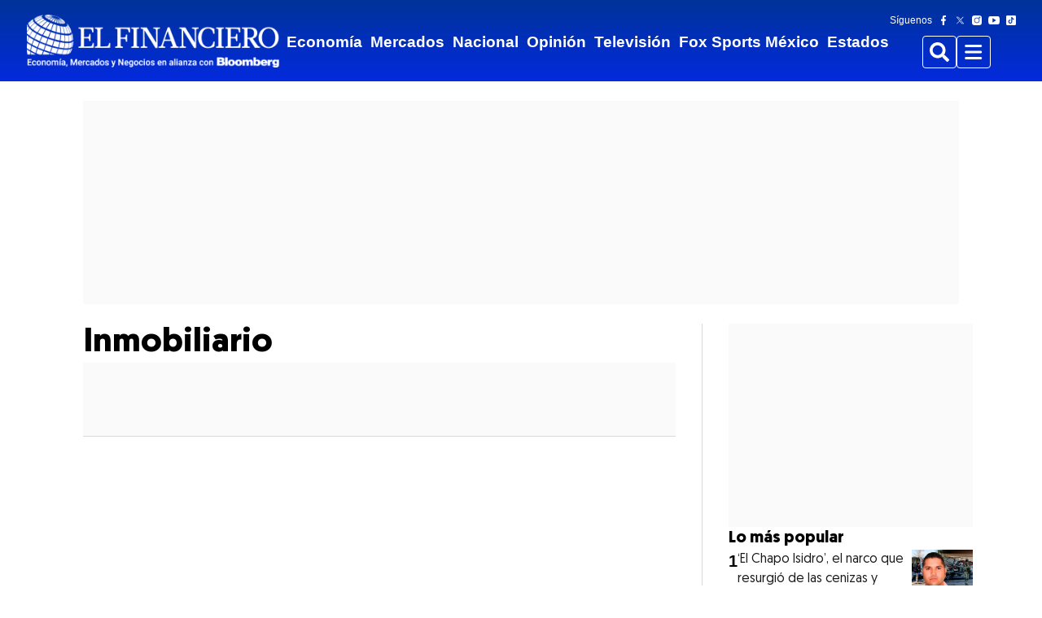

--- FILE ---
content_type: text/html; charset=utf-8
request_url: https://elfinanciero-elfinanciero-prod.cdn.arcpublishing.com/inmobiliario/
body_size: 58768
content:
<!DOCTYPE html><html lang="es"><head><meta name="viewport" content="width=device-width, initial-scale=1"/><link rel="canonical" href="https://www.elfinanciero.com.mx/inmobiliario/"/><title>Inmobiliario - El Financiero</title><meta name="description" content="Si buscas casa o departamento para vivir o eres un inversionista, EL FINANCIERO te trae información especializada sobre el sector inmobiliario."/><meta property="og:description" content="Si buscas casa o departamento para vivir o eres un inversionista, EL FINANCIERO te trae información especializada sobre el sector inmobiliario."/><meta name="twitter:description" content="Si buscas casa o departamento para vivir o eres un inversionista, EL FINANCIERO te trae información especializada sobre el sector inmobiliario."/><meta property="og:title" content="Inmobiliario - El Financiero"/><meta name="twitter:title" content="Inmobiliario - El Financiero"/><meta property="og:image" content="https://www.elfinanciero.com.mx/resizer/v2/https%3A%2F%2Fwww.elfinanciero.com.mx%2Fresizer%2FROgunNXyOsrXejPYlK5FrYTxD8E%3D%2Farc-photo-elfinanciero%2Farc2-prod%2Fpublic%2F2UBKM7N3XZDWHK3NBMSZUN7OJI.jpg?auth=a0d5a9b96a673a2079f9bc0da3f80e05adde2f22717689f98e516ec7eee530e4&amp;width=1200"/><meta property="og:image:alt" content="Inmobiliario - El Financiero"/><meta name="twitter:image" content="https://www.elfinanciero.com.mx/resizer/v2/https%3A%2F%2Fwww.elfinanciero.com.mx%2Fresizer%2FROgunNXyOsrXejPYlK5FrYTxD8E%3D%2Farc-photo-elfinanciero%2Farc2-prod%2Fpublic%2F2UBKM7N3XZDWHK3NBMSZUN7OJI.jpg?auth=a0d5a9b96a673a2079f9bc0da3f80e05adde2f22717689f98e516ec7eee530e4&amp;width=1200"/><meta name="twitter:image:alt" content="Inmobiliario - El Financiero"/><meta name="robots" property="robots" content="max-image-preview:large"/><meta property="og:site_name" content="El Financiero"/><meta name="twitter:site" content="@ElFinanciero_Mx"/><meta name="twitter:card" content="summary_large_image"/><meta property="fb:pages" content="16250043914"/><meta property="fb:app_id" content="1063568587023463"/><meta name="google-site-verification" content="Pc8e-KMhTtywq-Z7CVGjLngX9mLqTi_Z7xjzh-fq3m4"/><meta name="Petal-Search-site-verification" content="eb620eecda"/><link rel="icon" href="https://www.elfinanciero.com.mx/favicon.ico" type="image/x-icon"/><link rel="preload" href="/pf/resources/fonts/Geomanist/Geomanist.woff?d=343" as="font" type="font/woff" fetchpriority="high" crossorigin="anonymous"/><link rel="preload" href="/pf/resources/fonts/Geomanist/Geomanist-Bold.woff?d=343" as="font" type="font/woff" fetchpriority="high" crossorigin="anonymous"/><link rel="preload" href="/pf/resources/fonts/Geomanist/Geomanist-Medium.woff?d=343" as="font" type="font/woff" fetchpriority="high" crossorigin="anonymous"/><link rel="preload" href="/pf/resources/fonts/Geomanist/Geomanist-Light.woff?d=343" as="font" type="font/woff" fetchpriority="high" crossorigin="anonymous"/><style>
  @font-face {
    font-family: 'Geomanist';
    src: url('/pf/resources/fonts/Geomanist/Geomanist-Bold.eot?d=343');
    src: url('/pf/resources/fonts/Geomanist/Geomanist-Bold.eot?d=343#iefix') format('embedded-opentype'), url('/pf/resources/fonts/Geomanist/Geomanist-Bold.woff?d=343') format('woff'), url('/pf/resources/fonts/Geomanist/Geomanist-Bold.ttf?d=343') format('truetype');
    font-weight: bold;
    font-style: normal;
    font-display: swap;
  }

  @font-face {
    font-family: 'Geomanist';
    src: url('/pf/resources/fonts/Geomanist/Geomanist-Medium.eot?d=343');
    src: url('/pf/resources/fonts/Geomanist/Geomanist-Medium.eot?d=343#iefix') format('embedded-opentype'), url('/pf/resources/fonts/Geomanist/Geomanist-Medium.woff?d=343') format('woff'), url('/pf/resources/fonts/Geomanist/Geomanist-Medium.ttf?d=343') format('truetype');
    font-weight: 500;
    font-style: normal;
    font-display: swap;
  }

  @font-face {
    font-family: 'Geomanist';
    src: url('/pf/resources/fonts/Geomanist/Geomanist-Black.eot?d=343');
    src: url('/pf/resources/fonts/Geomanist/Geomanist-Black.eot?d=343#iefix') format('embedded-opentype'), url('/pf/resources/fonts/Geomanist/Geomanist-Black.woff?d=343') format('woff'), url('/pf/resources/fonts/Geomanist/Geomanist-Black.ttf?d=343') format('truetype');
    font-weight: 900;
    font-style: normal;
    font-display: swap;
  }

  @font-face {
    font-family: 'GeomanistUltra';
    src: url('/pf/resources/fonts/Geomanist/Geomanist-Ultra.eot?d=343');
    src: url('/pf/resources/fonts/Geomanist/Geomanist-Ultra.eot?d=343#iefix') format('embedded-opentype'), url('/pf/resources/fonts/Geomanist/Geomanist-Ultra.woff?d=343') format('woff'), url('/pf/resources/fonts/Geomanist/Geomanist-Ultra.ttf?d=343') format('truetype');
    font-weight: normal;
    font-style: normal;
    font-display: swap;
  }

  @font-face {
    font-family: 'Geomanist';
    src: url('/pf/resources/fonts/Geomanist/Geomanist.eot?d=343');
    src: url('/pf/resources/fonts/Geomanist/Geomanist.eot?d=343#iefix') format('embedded-opentype'), url('/pf/resources/fonts/Geomanist/Geomanist.woff?d=343') format('woff'), url('/pf/resources/fonts/Geomanist/Geomanist.ttf?d=343') format('truetype');
    font-weight: normal;
    font-style: normal;
    font-display: swap;
  }

  @font-face {
    font-family: 'GeomanistBook';
    src: url('/pf/resources/fonts/Geomanist/Geomanist-Book.eot?d=343');
    src: url('/pf/resources/fonts/Geomanist/Geomanist-Book.eot?d=343#iefix') format('embedded-opentype'), url('/pf/resources/fonts/Geomanist/Geomanist-Book.woff?d=343') format('woff'), url('/pf/resources/fonts/Geomanist/Geomanist-Book.ttf?d=343') format('truetype');
    font-weight: normal;
    font-style: normal;
    font-display: swap;
  }

  @font-face {
    font-family: 'Geomanist';
    src: url('/pf/resources/fonts/Geomanist/Geomanist-Italic.eot?d=343');
    src: url('/pf/resources/fonts/Geomanist/Geomanist-Italic.eot?d=343#iefix') format('embedded-opentype'), url('/pf/resources/fonts/Geomanist/Geomanist-Italic.woff?d=343') format('woff'), url('/pf/resources/fonts/Geomanist/Geomanist-Italic.ttf?d=343') format('truetype');
    font-weight: normal;
    font-style: italic;
    font-display: swap;
  }

  @font-face {
    font-family: 'Geomanist';
    src: url('/pf/resources/fonts/Geomanist/Geomanist-Light.eot?d=343');
    src: url('/pf/resources/fonts/Geomanist/Geomanist-Light.eot?d=343#iefix') format('embedded-opentype'), url('/pf/resources/fonts/Geomanist/Geomanist-Light.woff?d=343') format('woff'), url('/pf/resources/fonts/Geomanist/Geomanist-Light.ttf?d=343') format('truetype');
    font-weight: 300;
    font-style: normal;
    font-display: swap;
  }

  @font-face {
    font-family: 'Geomanist';
    src: url('/pf/resources/fonts/Geomanist/Geomanist-Thin.eot?d=343');
    src: url('/pf/resources/fonts/Geomanist/Geomanist-Thin.eot?d=343#iefix') format('embedded-opentype'), url('/pf/resources/fonts/Geomanist/Geomanist-Thin.woff?d=343') format('woff'), url('/pf/resources/fonts/Geomanist/Geomanist-Thin.ttf?d=343') format('truetype');
    font-weight: 100;
    font-style: normal;
    font-display: swap;
  }
</style><style>*{margin:0;padding:0;border:0;font-size:1em;vertical-align:baseline;box-sizing:border-box}*::before,*::after{font:inherit}article,aside,details,figcaption,figure,footer,header,hgroup,menu,nav,section{display:block}html{min-height:100vh}html,body{height:100%;line-height:1.5}blockquote,q{quotes:none}blockquote:before,blockquote:after,q:before,q:after{content:"";content:none}table{border-collapse:collapse;border-spacing:0}img,picture,video,canvas,svg{display:inline-block;min-width:0;max-width:100%;vertical-align:middle}ul[role=list],ol[role=list]{list-style:none}a{text-decoration-skip-ink:auto}input,button,textarea,select{font:inherit}strong{font-weight:bold}em{font-style:italic}.visually-hidden{clip:rect(0 0 0 0);clip-path:inset(100%);block-size:1px;overflow:hidden;position:absolute;white-space:nowrap;inline-size:1px}:root{--global-font-primary: "Geomanist", sans-serif;--global-font-secondary: "Roboto", Sans-Serif;--global-font-default: "Geomanist", sans-serif;--global-color-primary: #003399;--global-color-primary-hover: #003399;--global-text-color: #191919;--global-text-color-hover: #7f7f7f;--global-footer-text-color: #575757;--global-border-color: #dadada;--global-black: #000000;--global-white: #ffffff;--global-blue-1: #f2f5ff;--global-blue-2: #c5d4fa;--global-blue-3: #8fb3f0;--global-blue-4: #4a89d8;--global-blue-5: #1e78cb;--global-blue-6: #1458a9;--global-blue-7: #0c3d87;--global-blue-8: #062665;--global-blue-9: #021443;--global-blue-10: #000721;--global-red-1: #ffe4e4;--global-red-2: #faa7a7;--global-red-3: #d84e4e;--global-red-4: #b50505;--global-red-5: #9c0000;--global-red-6: #840000;--global-red-7: #6b0000;--global-red-8: #520000;--global-red-9: #3a0000;--global-red-10: #210000;--global-orange-1: #fff4ea;--global-orange-2: #ffd7b2;--global-orange-3: #dc6e4a;--global-orange-4: #b12e00;--global-orange-5: #982a00;--global-orange-6: #802500;--global-orange-7: #682000;--global-orange-8: #4f1900;--global-orange-9: #371200;--global-orange-10: #1f0b00;--global-green-1: #ebfce9;--global-green-2: #a4e299;--global-green-3: #5dbe4b;--global-green-4: #189402;--global-green-5: #137d00;--global-green-6: #0f6600;--global-green-7: #0c4f00;--global-green-8: #083800;--global-green-9: #052100;--global-green-10: #020a00;--global-neutral-1: #eef4ff;--global-neutral-2: #d3dceb;--global-neutral-3: #b3bfd2;--global-neutral-4: #8593aa;--global-neutral-5: #69778e;--global-neutral-6: #4f5c71;--global-neutral-7: #384355;--global-neutral-8: #232b39;--global-neutral-9: #10151c;--global-neutral-10: #000000;--global-spacing-1: 0.25rem;--global-spacing-2: 0.5rem;--global-spacing-3: 0.75rem;--global-spacing-4: 1rem;--global-spacing-5: 1.5rem;--global-spacing-6: 2rem;--global-spacing-7: 2.5rem;--global-spacing-8: 3rem;--global-spacing-9: 3.5rem;--global-spacing-10: 4rem;--global-spacing-11: 4.5rem;--global-spacing-12: 5rem;--global-spacing-13: 5.5rem;--global-spacing-14: 6rem;--global-spacing-15: 6.5rem;--global-spacing-16: 7rem;--global-spacing-17: 7.5rem;--global-font-weight-2: 200;--global-font-weight-3: 300;--global-font-weight-4: 400;--global-font-weight-5: 500;--global-font-weight-6: 600;--global-font-weight-7: 700;--global-font-weight-8: 800;--global-font-weight-9: 900;--global-font-size-1: 0.625rem;--global-font-size-2: 0.75rem;--global-font-size-3: 0.875rem;--global-font-size-4: 1rem;--global-font-size-5: 1.125rem;--global-font-size-6: 1.1875rem;--global-font-size-7: 1.25rem;--global-font-size-8: 1.375rem;--global-font-size-9: 1.5rem;--global-font-size-10: 1.75rem;--global-font-size-11: 2rem;--global-font-size-12: 2.25rem;--global-font-size-13: 2.56rem;--global-font-size-14: 3rem;--global-font-size-15: 3.25rem;--global-line-height-1: 1;--global-line-height-2: 1.1;--global-line-height-3: 1.2;--global-line-height-4: 1.3;--global-line-height-5: 1.4;--global-line-height-6: 1.5;--global-box-shadow-1: 0px 0px 16px rgba(25, 25, 25, 0.4);--global-z-index-1: 1;--global-z-index-2: 10;--global-z-index-3: 50;--global-z-index-4: 100;--global-z-index-5: 500;--global-border-radius-1: 0.25rem;--global-border-radius-2: 20rem;--global-border-radius-3: 100vmax;--global-border-style-1: solid;--global-border-width-1: 1px;--global-font-tertiary: "Merriweather", sans-serif;--global-font-quaternary: "Rubik", sans-serif;--text-direction: 1}@media(min-width: 0){:root{--font-family-primary: var(--global-font-primary);--font-family-secondary: var(--global-font-secondary);--font-family-default: var(--global-font-default);--color-primary: var(--global-color-primary);--color-primary-hover: var(--global-color-primary-hover);--text-color: var(--global-text-color);--text-color-subtle: var(--global-text-color-hover);--footer-text-color: var(--global-footer-text-color);--background-color: var(--global-white);--icon-fill-color: var(--global-neutral-8);--icon-fill-color-subtle: var(--global-neutral-4);--border-color: var(--global-border-color);--form-background-color: var(--global-white);--form-border-color: var(--global-neutral-5);--form-border-color-primary: var(--global-blue-5);--status-color-success: var(--global-green-5);--status-color-success-subtle: var(--global-green-1);--status-color-warning: var(--global-orange-5);--status-color-warning-subtle: var(--global-orange-1);--status-color-danger: var(--global-red-5);--status-color-danger-subtle: var(--global-red-1);--status-color-info: var(--global-blue-5);--status-color-info-subtle: var(--global-blue-1);--border-radius: var(--global-border-radius-1);--border-radius-pill: var(--global-border-radius-2);--border-radius-circle: var(--global-border-radius-3);--heading-level-1-font-size: var(--global-font-size-12);--heading-level-1-line-height: var(--global-line-height-3);--heading-level-1-font-weight: var(--global-font-weight-7);--heading-level-2-font-size: var(--global-font-size-11);--heading-level-2-line-height: var(--global-line-height-4);--heading-level-2-font-weight: var(--global-font-weight-7);--heading-level-3-font-size: var(--global-font-size-10);--heading-level-3-line-height: var(--global-line-height-4);--heading-level-3-font-weight: var(--global-font-weight-7);--heading-level-4-font-size: var(--global-font-size-9);--heading-level-4-line-height: var(--global-line-height-5);--heading-level-4-font-weight: var(--global-font-weight-7);--heading-level-5-font-size: var(--global-font-size-7);--heading-level-5-line-height: var(--global-line-height-5);--heading-level-5-font-weight: var(--global-font-weight-7);--heading-level-6-font-size: var(--global-font-size-5);--heading-level-6-line-height: var(--global-line-height-5);--heading-level-6-font-weight: var(--global-font-weight-7);--body-font-weight: var(--global-font-weight-4);--body-font-size: var(--global-font-size-4);--body-line-height: var(--global-line-height-6);--body-font-weight-small: var(--global-font-weight-4);--body-font-size-small: var(--global-font-size-3);--body-line-height-small: var(--global-line-height-6);--body-font-weight-tiny: var(--global-font-weight-4);--body-font-size-tiny: var(--global-font-size-2);--body-line-height-tiny: var(--global-line-height-6);--layout-max-width: 1600;--content-max-width: 1440;--content-scale-width: calc(var(--content-max-width) / var(--layout-max-width) * 100%);--header-nav-chain-height: 70px;--header-nav-chain-height-scrolled: 70px;--header-nav-chain-overlay-background-color: rgba(25, 25, 25, 0.5);--b-lead-art-image-wrapper-max-block-size: max-content;--font-family-tertiary: var(--global-font-tertiary);--font-family-quaternary: var(--global-font-quaternary);--c-attribution-font-family: var(--font-family-primary);--c-attribution-color: var(--text-color);--c-attribution-font-size: var(--body-font-size-small);--c-attribution-line-height: var(--body-line-height-small);--c-attribution-link-color: var(--text-color);--c-attribution-link-cursor: pointer;--c-attribution-link-hover-color: var(--text-color-subtle);--c-attribution-link-hover-text-decoration: underline;--c-badge-align-self: baseline;--c-badge-border-radius: var(--border-radius-pill);--c-badge-color: var(--global-white);--c-badge-font-size: var(--body-font-size-tiny);--c-badge-font-weight: var(--global-font-weight-7);--c-badge-line-height: var(--body-line-height-tiny);--c-badge-padding-inline-start: var(--global-spacing-2);--c-badge-padding-inline-end: var(--global-spacing-2);--c-badge-padding-block-start: var(--global-spacing-1);--c-badge-padding-block-end: var(--global-spacing-1);--c-badge-danger-background-color: var(--status-color-danger);--c-badge-default-background-color: var(--text-color);--c-badge-light-background-color: var(--text-color-subtle);--c-badge-primary-background-color: var(--color-primary);--c-badge-success-background-color: var(--status-color-success);--c-badge-warning-background-color: var(--status-color-warning);--c-body-font-family: var(--global-font-secondary);--c-button-border-color: transparent;--c-button-border-style: var(--global-border-style-1);--c-button-border-width: var(--global-border-width-1);--c-button-border-radius: var(--border-radius);--c-button-font-weight: var(--global-font-weight-7);--c-button-gap: var(--global-spacing-2);--c-button-default-background-color: var(--global-white);--c-button-default-border-color: var(--text-color);--c-button-default-border-width: var(--global-border-width-1);--c-button-default-color: var(--text-color);--c-button-default-hover-color: var(--color-primary-hover);--c-button-large-font-size: var(--body-font-size);--c-button-large-line-height: var(--body-line-height);--c-button-large-padding-block-start: var(--global-spacing-4);--c-button-large-padding-inline-start: var(--global-spacing-4);--c-button-large-padding-block-end: var(--global-spacing-4);--c-button-large-padding-inline-end: var(--global-spacing-4);--c-button-medium-font-size: var(--body-font-size-small);--c-button-medium-line-height: var(--body-line-height-small);--c-button-medium-padding-block-start: var(--global-spacing-3);--c-button-medium-padding-inline-start: var(--global-spacing-4);--c-button-medium-padding-block-end: var(--global-spacing-3);--c-button-medium-padding-inline-end: var(--global-spacing-4);--c-button-primary-background-color: var(--color-primary);--c-button-primary-color: var(--global-white);--c-button-primary-hover-background-color: var(--color-primary-hover);--c-button-primary-hover-color: var(--global-white);--c-button-primary-reverse-background-color: transparent;--c-button-primary-reverse-border-color: var(--color-primary);--c-button-primary-reverse-color: var(--color-primary);--c-button-primary-reverse-hover-border-color: var(--color-primary-hover);--c-button-primary-reverse-hover-color: var(--color-primary-hover);--c-button-secondary-background-color: var(--global-white);--c-button-secondary-color: var --text-color;--c-button-secondary-hover-background-color: var(--global-neutral-2);--c-button-secondary-hover-color: var(--global-neutral-6);--c-button-secondary-reverse-background-color: transparent;--c-button-secondary-reverse-border-color: var(--global-white);--c-button-secondary-reverse-color: var(--global-white);--c-button-secondary-reverse-hover-border-color: var(--global-neutral-3);--c-button-secondary-reverse-hover-color: var(--global-neutral-3);--c-button-small-font-size: var(--body-font-size-small);--c-button-small-line-height: var(--body-line-height-small);--c-button-small-padding-block-start: var(--global-spacing-2);--c-button-small-padding-inline-start: var(--global-spacing-4);--c-button-small-padding-block-end: var(--global-spacing-2);--c-button-small-padding-inline-end: var(--global-spacing-4);--c-carousel-font-family: var(--font-family-primary);--c-carousel-font-size: var(--body-font-size-tiny);--c-carousel-line-height: var(--body-line-height-tiny);--c-carousel-container-name: c-carousel;--c-carousel-container-type: inline-size;--c-carousel-max-inline-size: 100cqi;--c-carousel---slides: 1;--c-carousel-actions-display: none;--c-carousel-actions-padding-inline-start: var(--global-spacing-5);--c-carousel-actions-padding-inline-end: var(--global-spacing-5);--c-carousel-additional-controls-display: flex;--c-carousel-button-align-items: center;--c-carousel-button-background-color: transparent;--c-carousel-button-border: none;--c-carousel-button-box-shadow: none;--c-carousel-button-display: flex;--c-carousel-button-font-size: var(--body-font-size-tiny);--c-carousel-button-gap: var(--global-spacing-2);--c-carousel-button-block-size: var(--global-spacing-4);--c-carousel-button-line-height: var(--body-line-height-tiny);--c-carousel-button-padding-block-start: 0;--c-carousel-button-padding-inline-start: var(--global-spacing-2);--c-carousel-button-padding-block-end: 0;--c-carousel-button-padding-inline-end: var(--global-spacing-2);--c-carousel-button-inline-size: auto;--c-carousel-button-enter-full-screen-padding-inline-start: 0;--c-carousel-button-exit-full-screen-padding-inline-start: 0;--c-carousel-button-exit-full-screen-padding-inline-end: 0;--c-carousel-button-full-screen-color: var(--global-white);--c-carousel-button-full-screen-hover-color: var(--global-neutral-3);--c-carousel-button-next-color: var(--global-white);--c-carousel-button-next-margin-inline-start: auto;--c-carousel-button-next-rtl-transform: rotate(180deg);--c-carousel-button-previous-color: var(--global-white);--c-carousel-button-previous-rtl-transform: rotate(180deg);--c-carousel-controls-margin-block-end: var(--global-spacing-2);--c-carousel-fullscreen-color: var(--global-white);--c-carousel-fullscreen-padding-block-start: var(--global-spacing-2);--c-carousel-fullscreen-padding-inline-start: 0;--c-carousel-fullscreen-padding-block-end: var(--global-spacing-2);--c-carousel-fullscreen-padding-inline-end: 0;--c-carousel-fullscreen-button-toggle-auto-play-display: none;--c-carousel-fullscreen-controls-align-items: flex-end;--c-carousel-fullscreen-controls-flex-direction: column;--c-carousel-fullscreen-controls-padding-block-start: var(--global-spacing-2);--c-carousel-fullscreen-controls-padding-inline-end: var(--global-spacing-2);--c-carousel-fullscreen-controls-padding-block-end: var(--global-spacing-2);--c-carousel-fullscreen-controls-padding-inline-start: var(--global-spacing-2);--c-carousel-fullscreen-controls-place-self: initial;--c-carousel-icon-fill: currentColor;--c-carousel-icon-block-size: var(--global-spacing-4);--c-carousel-icon-inline-size: var(--global-spacing-4);--c-carousel-track-gap: initial;--c-carousel-track-max-inline-size: 100cqi;--c-carousel-track-inline-size: 100%;--c-date-font-family: var(--font-family-primary);--c-date-color: var(--text-color);--c-date-font-size: var(--body-font-size-small);--c-date-line-height: var(--body-line-height-small);--c-divider-background-color: var(--border-color);--c-divider-block-size: 1px;--c-heading-font-family: var(--font-family-primary);--c-heading-font-size: var(--heading-level-3-font-size);--c-heading-font-weight: var(--heading-level-3-font-weight);--c-heading-line-height: var(--heading-level-3-line-height);--c-icon-fill: var(--icon-fill-color);--c-icon-block-size: var(--global-spacing-5);--c-icon-inline-size: var(--global-spacing-5);--c-image-aspect-ratio: auto 16/9;--c-image-display: block;--c-image-height: auto;--c-image-width: 100%;--c-image-block-size: auto;--c-image-max-inline-size: 100%;--c-image-hover-opacity: 1;--c-input-align-items: flex-start;--c-input-display: flex;--c-input-flex-direction: column;--c-input-gap: var(--global-spacing-1);--c-input-checked-appearance: none;--c-input-checked--webkit-appearance: none;--c-input-checked--moz-appearance: none;--c-input-checked-width: 16px;--c-input-checked-height: 16px;--c-input-checked-border: 5px solid var(--global-blue-5);--c-input-checked-border-radius: 50%;--c-input-checked-cursor: pointer;--c-input-checked-position: relative;--c-input-checked-outline: none;--c-input-checked-box-sizing: border-box;--c-input-checked-padding: 0;--c-input-checked-border-color: var(--global-blue-5);--c-input-error-input-border-color: var(--status-color-danger);--c-input-error-input-focus-outline-color: var(--status-color-danger);--c-input-input-border-block-start-width: var(--global-border-width-1);--c-input-input-border-block-end-width: var(--global-border-width-1);--c-input-input-border-inline-start-width: var(--global-border-width-1);--c-input-input-border-inline-end-width: var(--global-border-width-1);--c-input-input-border-block-start-style: var(--global-border-style-1);--c-input-input-border-block-end-style: var(--global-border-style-1);--c-input-input-border-inline-start-style: var(--global-border-style-1);--c-input-input-border-inline-end-style: var(--global-border-style-1);--c-input-input-border-block-start-color: var(--form-border-color);--c-input-input-border-block-end-color: var(--form-border-color);--c-input-input-border-inline-start-color: var(--form-border-color);--c-input-input-border-inline-end-color: var(--form-border-color);--c-input-input-border-radius: var(--border-radius);--c-input-input-padding-block-end: var(--global-spacing-4);--c-input-input-padding-block-start: var(--global-spacing-4);--c-input-input-padding-inline-end: var(--global-spacing-2);--c-input-input-padding-inline-start: var(--global-spacing-2);--c-input-input-focus-outline: solid 2px var(--form-border-color);--c-input-input-focus-outline-offset: 1px;--c-input-label-font-weight: var(--global-font-weight-7);--c-input-radio-flex-direction: row;--c-input-radio-align-items: center;--c-input-small-input-padding-block-end: var(--global-spacing-2);--c-input-small-input-padding-block-start: var(--global-spacing-2);--c-input-small-input-padding-inline-end: var(--global-spacing-2);--c-input-small-input-padding-inline-start: var(--global-spacing-2);--c-input-success-input-border-color: var(--status-color-success);--c-input-success-input-focus-outline-color: var(--status-color-success);--c-input-tip-font-size: var(--global-font-size-3);--c-input-warning-input-border-color: var(--status-color-warning);--c-input-warning-input-focus-outline-color: var(--status-color-warning);--c-link-color: var(--text-color);--c-link-font-family: var(--font-family-primary);--c-link-active-text-decoration: none;--c-link-hover-text-decoration: none;--c-media-item-align-items: stretch;--c-media-item-display: flex;--c-media-item-flex-direction: column;--c-media-item-gap: var(--global-spacing-2);--c-media-item-fig-caption-font-family: var(--font-family-primary);--c-media-item-fig-caption-color: #6C7778;--c-media-item-fig-caption-font-size: 0.875rem;--c-media-item-fig-caption-line-height: 1rem;--c-media-item-fig-caption-fullscreen-padding-inline-start: var(--global-spacing-5);--c-media-item-fig-caption-fullscreen-padding-inline-end: var(--global-spacing-5);--c-media-item-fig-caption-vertical-video-text-align: center;--c-media-item-title-font-weight: var(--global-font-weight-7);--c-overline-display: inline-block;--c-overline-width: fit-content;--c-overline-color: #fff;--c-overline-font-family: var(--font-family-secondary);--c-overline-font-size: 1.1rem;--c-overline-font-weight: 400;--c-overline-line-height: 1.5rem;--c-overline-text-decoration: none;--c-overline-background: #000;--c-overline-padding-block-start: 0.25rem;--c-overline-padding-inline-end: 0.5rem;--c-overline-padding-block-end: 0.25rem;--c-overline-padding-inline-start: 0.5rem;--c-overline-margin-block-end: 1rem;--c-paragraph-font-family: var(--font-family-secondary);--c-paragraph-font-size: var(--body-font-size);--c-paragraph-font-weight: var(--body-font-weight);--c-paragraph-line-height: var(--body-line-height);--c-pill-background-color: var(--color-primary);--c-pill-border-radius: var(--border-radius-pill);--c-pill-color: var(--global-white);--c-pill-font-size: var(--body-font-size-tiny);--c-pill-padding-block-start: var(--global-spacing-1);--c-pill-padding-inline-start: var(--global-spacing-4);--c-pill-padding-block-end: var(--global-spacing-1);--c-pill-padding-inline-end: var(--global-spacing-4);--c-pill-text-decoration: none;--c-pill-hover-background-color: var(--global-neutral-7);--c-reCaptcha-warning-color: var(--status-color-danger);--c-separator-visibility: hidden;--c-stack-divider-horizontal-border: none;--c-stack-divider-horizontal-border-inline-start-width: var(--global-border-width-1);--c-stack-divider-horizontal-border-inline-start-style: var(--global-border-style-1);--c-stack-divider-horizontal-border-inline-start-color: var(--border-color);--c-stack-divider-horizontal-inline-size: 1px;--c-stack-divider-horizontal-block-size: auto;--c-stack-divider-vertical-border-block-end-width: var(--global-border-width-1);--c-stack-divider-vertical-border-block-end-style: var(--global-border-style-1);--c-stack-divider-vertical-border-block-end-color: var(--border-color);--c-vertical-video-frame-background-color: transparent;--c-video-margin-block-start: auto;--c-video-margin-inline-start: auto;--c-video-margin-block-end: auto;--c-video-margin-inline-end: auto;--c-video-frame-background-color: transparent;--b-alert-bar-align-items: flex-start;--b-alert-bar-background-color: var(--global-red-5);--b-alert-bar-display: flex;--b-alert-bar-filter: drop-shadow(0px 0px 0px rgba(0, 0, 0, 0));--b-alert-bar-flex-wrap: nowrap;--b-alert-bar-justify-content: space-between;--b-alert-bar-word-break: break-word;--b-article-body-border-top: 1px dashed #ccc;--b-article-body-font-family: var(--font-family-primary);--b-article-body-font-size: var(--body-font-size);--b-article-body-blockquote-box-shadow: inset 5px 0 0 0 var(--global-neutral-4);--b-article-body-blockquote-font-style: italic;--b-article-body-blockquote-gap: var(--global-spacing-2);--b-article-body-blockquote-padding-block-start: var(--global-spacing-4);--b-article-body-blockquote-padding-inline-end: 0;--b-article-body-blockquote-padding-block-end: var(--global-spacing-4);--b-article-body-blockquote-padding-inline-start: var(--global-spacing-5);--b-article-body-blockquote-text-align: start;--b-article-body-children-margin-block-end: var(--global-spacing-5);--b-article-body-citation-font-family: var(--font-family-primary);--b-article-body-citation-font-style: normal;--b-article-body-citation-font-size: var(--body-font-size);--b-article-body-correction-box-shadow: inset 0 -1px 0 0 var(--border-color);--b-article-body-correction-font-style: italic;--b-article-body-correction-padding-block-end: var(--global-spacing-6);--b-article-body-divider-background-color: var(--border-color);--b-article-body-divider-block-size: 1px;--b-article-body-embed-responsive-aspect-ratio: 1.7777777778;--b-article-body-embed-responsive-inline-size: 100%;--b-article-body-embed-responsive-item-aspect-ratio: 1.7777777778;--b-article-body-embed-responsive-item-block-size: auto;--b-article-body-embed-responsive-item-inline-size: 100%;--b-article-body-gallery-close-button-color: var(--global-white);--b-article-body-gallery-track-button-color: var(--global-white);--b-article-body-h2-font-size: 1.5rem;--b-article-body-h2-line-height: var(--heading-level-2-line-height);--b-article-body-h2-font-family: var(--font-family-primary);--b-article-body-h2-font-weight: bold;--b-article-body-h3-font-size: var(--heading-level-3-font-size);--b-article-body-h3-line-height: var(--heading-level-3-line-height);--b-article-body-h3-font-family: var(--font-family-primary);--b-article-body-h3-font-weight: bold;--b-article-body-h4-font-size: var(--heading-level-4-font-size);--b-article-body-h4-line-height: var(--heading-level-4-line-height);--b-article-body-h4-font-family: var(--font-family-primary);--b-article-body-h4-font-weight: bold;--b-article-body-h5-font-size: var(--heading-level-5-font-size);--b-article-body-h5-line-height: var(--heading-level-5-line-height);--b-article-body-h5-font-family: var(--font-family-primary);--b-article-body-h5-font-weight: bold;--b-article-body-h6-font-size: var(--heading-level-6-font-size);--b-article-body-h6-line-height: var(--heading-level-6-line-height);--b-article-body-h6-font-family: var(--font-family-primary);--b-article-body-h6-font-weight: bold;--b-article-body-image-float-left-inline-size: 50%;--b-article-body-image-float-left-float: inline-start;--b-article-body-image-float-left-margin-inline-end: var(--global-spacing-5);--b-article-body-image-float-right-inline-size: 50%;--b-article-body-image-float-right-float: inline-end;--b-article-body-image-float-right-margin-inline-start: var(--global-spacing-5);--b-article-body-image-wrapper-align-items: center;--b-article-body-image-wrapper-aspect-ratio: 1.7777777778;--b-article-body-image-wrapper-background-color: var(--global-black);--b-article-body-image-wrapper-display: flex;--b-article-body-image-wrapper-justify-content: center;--b-article-body-image-wrapper-max-block-size: 75vh;--b-article-body-image-wrapper-overflow: auto;--b-article-body-interstitial-link-font-family: var(--font-family-primary);--b-article-body-interstitial-link-font-style: italic;--b-article-body-link-color: var(--color-primary);--b-article-body-ol-font-size: var(--body-font-size);--b-article-body-ol-line-height: var(--body-line-height);--b-article-body-ol-list-style-position: inside;--b-article-body-ol-list-style-type: decimal;--b-article-body-pullquote-box-shadow: inset 0 -5px 0 0 var(--border-color), inset 0 5px 0 0 var(--border-color);--b-article-body-pullquote-gap: var(--global-spacing-4);--b-article-body-pullquote-padding-block-start: var(--global-spacing-6);--b-article-body-pullquote-padding-inline-end: 0;--b-article-body-pullquote-padding-block-end: var(--global-spacing-5);--b-article-body-pullquote-padding-inline-start: 0;--b-article-body-pullquote-text-align: center;--b-article-body-table-font-family: var(--font-family-primary);--b-article-body-table-font-size: var(--body-font-size-small);--b-article-body-table-line-height: var(--body-line-height-small);--b-article-body-table-text-align: center;--b-article-body-table-inline-size: 100%;--b-article-body-table-td-border-block-start-width: 1px;--b-article-body-table-td-border-block-end-width: 1px;--b-article-body-table-td-border-inline-start-width: 1px;--b-article-body-table-td-border-inline-end-width: 1px;--b-article-body-table-td-border-block-start-style: solid;--b-article-body-table-td-border-block-end-style: solid;--b-article-body-table-td-border-inline-start-style: solid;--b-article-body-table-td-border-inline-end-style: solid;--b-article-body-table-td-border-block-start-color: var(--border-color);--b-article-body-table-td-border-block-end-color: var(--border-color);--b-article-body-table-td-border-inline-start-color: var(--border-color);--b-article-body-table-td-border-inline-end-color: var(--border-color);--b-article-body-table-td-padding-block-start: var(--global-spacing-1);--b-article-body-table-td-padding-inline-end: var(--global-spacing-2);--b-article-body-table-td-padding-block-end: var(--global-spacing-1);--b-article-body-table-td-padding-inline-start: var(--global-spacing-2);--b-article-body-table-th-border-block-start-width: 1px;--b-article-body-table-th-border-block-end-width: 1px;--b-article-body-table-th-border-inline-start-width: 1px;--b-article-body-table-th-border-inline-end-width: 1px;--b-article-body-table-th-border-block-start-style: solid;--b-article-body-table-th-border-block-end-style: solid;--b-article-body-table-th-border-inline-start-style: solid;--b-article-body-table-th-border-inline-end-style: solid;--b-article-body-table-th-border-block-start-color: var(--border-color);--b-article-body-table-th-border-block-end-color: var(--border-color);--b-article-body-table-th-border-inline-start-color: var(--border-color);--b-article-body-table-th-border-inline-end-color: var(--border-color);--b-article-body-table-th-font-weight: var(--global-font-weight-7);--b-article-body-table-th-padding-block-start: var(--global-spacing-1);--b-article-body-table-th-padding-inline-end: var(--global-spacing-2);--b-article-body-table-th-padding-block-end: var(--global-spacing-1);--b-article-body-table-th-padding-inline-start: var(--global-spacing-2);--b-article-body-table-thead-background-color: var(--global-neutral-4);--b-article-body-table-thead-border-block-start-width: 2px;--b-article-body-table-thead-border-block-end-width: 2px;--b-article-body-table-thead-border-inline-start-width: 2px;--b-article-body-table-thead-border-inline-end-width: 2px;--b-article-body-table-thead-border-block-start-style: solid;--b-article-body-table-thead-border-block-end-style: solid;--b-article-body-table-thead-border-inline-start-style: solid;--b-article-body-table-thead-border-inline-end-style: solid;--b-article-body-table-thead-border-block-start-color: var(--border-color);--b-article-body-table-thead-border-block-end-color: var(--border-color);--b-article-body-table-thead-border-inline-start-color: var(--border-color);--b-article-body-table-thead-border-inline-end-color: var(--border-color);--b-article-body-ul-font-size: var(--body-font-size);--b-article-body-ul-line-height: var(--body-line-height);--b-article-body-ul-list-style-position: inside;--b-article-body-ul-list-style-type: disc;--b-author-bio-gap: var(--global-spacing-4);--b-author-bio-author-gap: var(--global-spacing-4);--b-author-bio-author-description-font-family: var(--font-family-primary);--b-author-bio-author-description-font-size: var(--body-font-size-small);--b-author-bio-author-description-line-height: var(--body-line-height-small);--b-author-bio-author-description-margin-block-end: 0;--b-author-bio-author-name-color: var(--color-primary);--b-author-bio-author-name-font-family: var(--font-family-primary);--b-author-bio-author-name-font-size: var(--heading-level-6-font-size);--b-author-bio-author-name-font-weight: var(--heading-level-6-font-weight);--b-author-bio-author-name-line-height: var(--heading-level-6-line-height);--b-author-bio-social-link-wrapper-gap: var(--global-spacing-4);--b-author-bio-social-link-wrapper-margin-block-start: 0;--b-byline-font-size: 0.9rem;--b-byline-line-height: 2rem;--b-byline-color: var(--text-color);--b-byline-text-decoration: none;--b-card-list-background-color: var(--background-color);--b-card-list-border-end-end-radius: var(--border-radius);--b-card-list-border-end-start-radius: 0;--b-card-list-border-start-end-radius: var(--border-radius);--b-card-list-border-start-start-radius: 0;--b-card-list-box-shadow: var(--global-box-shadow-1);--b-card-list-padding-block-end: var(--global-spacing-4);--b-card-list-padding-block-start: var(--global-spacing-4);--b-card-list-padding-inline-end: 0;--b-card-list-padding-inline-start: 0;--b-card-list-list-padding-block-end: 0;--b-card-list-list-padding-block-start: 0;--b-card-list-list-padding-inline-end: var(--global-spacing-4);--b-card-list-list-padding-inline-start: var(--global-spacing-4);--b-card-list-main-item-text-container-gap: 1rem;--b-card-list-secondary-item-heading-link-inline-size: 100%;--b-card-list-secondary-item-image-link-max-inline-size: 105px;--b-card-list-title-font-size: var(--heading-level-5-font-size);--b-card-list-title-line-height: var(--heading-level-5-line-height);--b-card-list-title-padding-block-end: 0;--b-card-list-title-padding-block-start: 0;--b-card-list-title-padding-inline-end: var(--global-spacing-4);--b-card-list-title-padding-inline-start: var(--global-spacing-4);--b-date-color: #575757;--b-date-font-size: 0.9rem;--b-date-margin-left: 50%;--b-date-margin-top: -44px;--b-date-width: 50%;--b-date-text-align: right;--b-double-chain-child-item-gap: var(--global-spacing-6) 0;--b-double-chain-child-item-empty-display: contents;--b-double-chain-children-grid-grid-template-columns: 1fr;--b-double-chain-children-grid-gap: var(--global-spacing-6) 0;--b-footer-inline-size: var(--content-scale-width);--b-footer-gap: var(--global-spacing-6);--b-footer-margin-block-end: 0;--b-footer-margin-block-start: 0;--b-footer-margin-inline-end: auto;--b-footer-margin-inline-start: auto;--b-footer-max-inline-size: calc(var(--content-max-width) * 1px);--b-footer-links-gap: var(--global-spacing-6);--b-footer-links-grid-auto-flow: row;--b-footer-links-grid-template-columns: 1fr;--b-footer-links-grid-template-rows: 1fr;--b-footer-links-group-list-item-list-style: none;--b-footer-social-links-border-block-end: 1px solid var(--color-primary);--b-footer-social-links-border-block-start: 1px solid var(--color-primary);--b-footer-social-links-border-inline-end: 1px solid var(--color-primary);--b-footer-social-links-border-inline-start: 1px solid var(--color-primary);--b-footer-social-links-border-radius: var(--border-radius);--b-footer-social-links-margin-block-end: var(--global-spacing-2);--b-footer-social-links-margin-block-start: var(--global-spacing-2);--b-footer-social-links-margin-inline-end: auto;--b-footer-social-links-margin-inline-start: auto;--b-footer-social-links-inline-size: fit-content;--b-footer-social-links-container-border-block-end: 1px solid var(--global-neutral-4);--b-footer-social-links-container-inline-size: 100%;--b-footer-top-container-border-block-start: 1px solid var(--global-neutral-4);--b-footer-top-container-border-block-end: none;--b-footer-top-container-display: grid;--b-footer-top-container-grid-template-columns: 100%;--b-footer-top-container-grid-template-rows: auto auto;--b-footer-top-container-grid-auto-flow: column;--b-footer-top-container-gap: var(--global-spacing-6);--b-footer-top-container-justify-content: center;--b-footer-top-container-inline-size: 100%;--b-full-author-bio-display: flex;--b-full-author-bio-flex-direction: column;--b-full-author-bio-gap: var(--global-spacing-4);--b-full-author-bio-margin-block-end: auto;--b-full-author-bio-margin-block-start: auto;--b-full-author-bio-margin-inline-end: auto;--b-full-author-bio-margin-inline-start: auto;--b-full-author-bio-identification-gap: 0.5rem;--b-full-author-bio-name-font-size: 24px;--b-full-author-bio-name-line-height: 28px;--b-full-author-bio-name-font-weight: var(--heading-level-3-font-weight);--b-full-author-bio-role-font-size: 1.1875rem;--b-full-author-bio-role-line-height: 1.2;--b-full-author-bio-role-color: var(--text-color);--b-full-author-bio-role-font-weight: var(--heading-level-6-font-weight);--b-full-author-bio-social-gap: var(--global-spacing-2);--b-full-author-bio-social-header-color: var(--text-color);--b-full-author-bio-social-header-font-size: var(--heading-level-6-font-size);--b-full-author-bio-social-header-font-weight: var(--heading-level-6-font-weight);--b-full-author-bio-social-header-line-height: var(--heading-level-6-line-height);--b-full-author-bio-social-header-text-align: center;--b-full-author-bio-social-icons-display: flex;--b-full-author-bio-social-icons-flex-wrap: wrap;--b-full-author-bio-social-icons-justify-content: center;--b-full-author-bio-social-icons-gap: var(--global-spacing-4);--b-full-author-bio-text-gap: var(--global-spacing-4);--b-gallery-close-button-color: var(--global-white);--b-gallery-image-wrapper-align-items: center;--b-gallery-image-wrapper-aspect-ratio: 1.7777777778;--b-gallery-image-wrapper-background-color: var(--global-black);--b-gallery-image-wrapper-display: flex;--b-gallery-image-wrapper-justify-content: center;--b-gallery-image-wrapper-max-block-size: 75vh;--b-gallery-image-wrapper-overflow: auto;--b-gallery-track-button-color: var(--global-white);--b-header-font-weight: var(--global-font-weight-7);--b-header-extra-large-font-size: var(--heading-level-4-font-size);--b-header-extra-large-line-height: var(--heading-level-4-line-height);--b-header-large-font-size: 1.375rem;--b-header-large-line-height: 1.5rem;--b-header-medium-font-size: var(--heading-level-6-font-size);--b-header-medium-line-height: var(--heading-level-6-line-height);--b-header-nav-chain-min-block-size: 70px;--b-header-nav-chain-align-items: center;--b-header-nav-chain-background-color: #FFFFFF;--b-header-nav-chain-display: flex;--b-header-nav-chain-font-size: var(--body-font-size);--b-header-nav-chain-font-weight: var(--global-font-weight-7);--b-header-nav-chain-inline-size: 100%;--b-header-nav-chain-inset-block-start: 0px;--b-header-nav-chain-justify-content: center;--b-header-nav-chain-line-height: var(--body-line-height);--b-header-nav-chain-margin-block-end: 0px;--b-header-nav-chain-padding-block-end: var(--global-spacing-2);--b-header-nav-chain-padding-block-start: var(--global-spacing-2);--b-header-nav-chain-padding-inline-end: var(--global-spacing-4);--b-header-nav-chain-padding-inline-start: var(--global-spacing-4);--b-header-nav-chain-position: sticky;--b-header-nav-chain-transform: translateZ(0);--b-header-nav-chain-z-index: 1;--b-header-nav-chain-background: linear-gradient(#003399 0%, #042ADD 100%) no-repeat padding-box;--b-header-nav-chain-flyout-close-button-align-self: flex-end;--b-header-nav-chain-flyout-close-button-block-size: var(--global-spacing-5);--b-header-nav-chain-flyout-close-button-margin-inline-end: var(--global-spacing-5);--b-header-nav-chain-flyout-nav-block-size: calc(100vh - var(--header-nav-chain-height-scrolled));--b-header-nav-chain-flyout-nav-gap: 0;--b-header-nav-chain-flyout-nav-font-weight: var(--global-font-weight-7);--b-header-nav-chain-flyout-nav-list-style: none;--b-header-nav-chain-flyout-nav-position: relative;--b-header-nav-chain-flyout-nav-components-desktop-display: none;--b-header-nav-chain-flyout-nav-components-desktop-padding-inline-end: var(--global-spacing-5);--b-header-nav-chain-flyout-nav-components-desktop-padding-inline-start: var(--global-spacing-5);--b-header-nav-chain-flyout-nav-components-mobile-display: flex;--b-header-nav-chain-flyout-nav-components-mobile-padding-inline-end: var(--global-spacing-5);--b-header-nav-chain-flyout-nav-components-mobile-padding-inline-start: var(--global-spacing-5);--b-header-nav-chain-flyout-nav-item-background-color: var(--global-black);--b-header-nav-chain-flyout-nav-item-background: #292929;--b-header-nav-chain-flyout-nav-item-hover-active-background-color: var(--global-neutral-7);--b-header-nav-chain-flyout-nav-subsection-anchor-block-size: var(--global-spacing-8);--b-header-nav-chain-flyout-nav-subsection-caret-align-self: center;--b-header-nav-chain-flyout-nav-subsection-caret-appearance: none;--b-header-nav-chain-flyout-nav-subsection-caret-background: transparent;--b-header-nav-chain-flyout-nav-subsection-caret-border: 0;--b-header-nav-chain-flyout-nav-subsection-caret-display: flex;--b-header-nav-chain-flyout-nav-subsection-caret-open-transform: rotate(180deg);--b-header-nav-chain-flyout-nav-subsection-container-display: none;--b-header-nav-chain-flyout-nav-subsection-container-flex-direction: column;--b-header-nav-chain-flyout-nav-subsection-container-position: relative;--b-header-nav-chain-flyout-nav-subsection-container-open-display: flex;--b-header-nav-chain-flyout-nav-subsection-menu-background: var(--global-white);--b-header-nav-chain-flyout-nav-widgets-margin-block-start: var(--global-spacing-3);--b-header-nav-chain-flyout-nav-widgets-padding-block-end: var(--global-spacing-1);--b-header-nav-chain-flyout-nav-widgets-padding-block-start: var(--global-spacing-1);--b-header-nav-chain-flyout-nav-widgets-padding-inline-end: var(--global-spacing-4);--b-header-nav-chain-flyout-nav-widgets-padding-inline-start: var(--global-spacing-5);--b-header-nav-chain-flyout-nav-wrapper-z-index: 10;--b-header-nav-chain-flyout-nav-wrapper-background: #292929;--b-header-nav-chain-flyout-nav-wrapper-transition: transform 300ms ease-in-out;--b-header-nav-chain-flyout-nav-wrapper-inline-size: 100vw;--b-header-nav-chain-flyout-nav-wrapper-closed-transform: translate(calc(var(--text-direction) * -100vw), 0);--b-header-nav-chain-flyout-nav-wrapper-open-gap: var(--global-spacing-4);--b-header-nav-chain-flyout-nav-wrapper-open-padding-block-start: 0.55rem;--b-header-nav-chain-flyout-nav-wrapper-open-height: 80dvh;--b-header-nav-chain-flyout-nav-wrapper-open-overflow-y: scroll;--b-header-nav-chain-flyout-overlay-margin-block-start: 70px;--b-header-nav-chain-flyout-overlay-z-index: 8;--b-header-nav-chain-flyout-overlay-background: var(--header-nav-chain-overlay-background-color);--b-header-nav-chain-flyout-overlay--ms-overflow-style: none;--b-header-nav-chain-flyout-overlay-position: absolute;--b-header-nav-chain-flyout-overlay-scrollbar-width: none;--b-header-nav-chain-flyout-overlay-inset-inline-start: 0;--b-header-nav-chain-flyout-overlay-inset-block-start: 0;--b-header-nav-chain-flyout-overlay-closed-overflow-y: hidden;--b-header-nav-chain-flyout-overlay-closed-overflow-block: hidden;--b-header-nav-chain-flyout-overlay-closed-inline-size: 0;--b-header-nav-chain-flyout-overlay-open-background: var(--header-nav-chain-overlay-background-color);--b-header-nav-chain-flyout-overlay-open-block-size: calc(100vh - var(--header-nav-chain-height));--b-header-nav-chain-flyout-overlay-open-overflow-y: scroll;--b-header-nav-chain-flyout-overlay-open-overflow-block: scroll;--b-header-nav-chain-flyout-overlay-open-transform: translate(0, 0);--b-header-nav-chain-flyout-overlay-open-inline-size: 100%;--b-header-nav-chain-flyout-overlay-scrollbar-display: none;--b-header-nav-chain-links-list-display: none;--b-header-nav-chain-links-list-gap: var(--global-spacing-2);--b-header-nav-chain-links-list-block-size: var(--global-spacing-5);--b-header-nav-chain-links-list-flex: 11 auto;--b-header-nav-chain-links-list-overflow: hidden;--b-header-nav-chain-links-list-text-align: start;--b-header-nav-chain-links-list-inline-size: auto;--b-header-nav-chain-links-list-flex-wrap: wrap;--b-header-nav-chain-links-list-item-display: flex;--b-header-nav-chain-links-list-item-gap: var(--global-spacing-2);--b-header-nav-chain-logo-margin-inline-end: auto;--b-header-nav-chain-logo-center-margin-inline-end: 0;--b-header-nav-chain-logo-hidden-opacity: 0;--b-header-nav-chain-logo-hidden-transition: opacity 0.8s ease, visibility 0s ease 0s;--b-header-nav-chain-logo-hidden-visibility: hidden;--b-header-nav-chain-logo-image-max-inline-size: 328px;--b-header-nav-chain-logo-image-max-block-size: var(--header-nav-chain-height);--b-header-nav-chain-logo-image-transition: opacity 0.4s ease;--b-header-nav-chain-logo-image-object-fit: contain;--b-header-nav-chain-logo-image-height: 50px;--b-header-nav-chain-logo-image-width: 237px;--b-header-nav-chain-logo-image-hover-opacity: 0.7;--b-header-nav-chain-logo-image-hover-transition: opacity 0.4s ease;--b-header-nav-chain-logo-right-margin-inline-start: auto;--b-header-nav-chain-logo-right-margin-inline-end: 0;--b-header-nav-chain-logo-show-opacity: 1;--b-header-nav-chain-logo-show-transition: opacity 0.8s ease, visibility 0s ease 0s;--b-header-nav-chain-logo-show-visibility: visible;--b-header-nav-chain-nav-search-align-items: center;--b-header-nav-chain-nav-search-display: flex;--b-header-nav-chain-nav-search-justify-content: center;--b-header-nav-chain-nav-search-position: relative;--b-header-nav-chain-nav-search-box-position-position: absolute;--b-header-nav-chain-nav-search-box-position-inset-inline-end: 0;--b-header-nav-chain-nav-search-box-svg-fill: #191919;--b-header-nav-chain-nav-search-box-svg-block-size: 1rem;--b-header-nav-chain-nav-search-box-svg-inline-size: 1rem;--b-header-nav-chain-nav-search-button-background: transparent;--b-header-nav-chain-nav-search-button-border: transparent;--b-header-nav-chain-nav-search-button-cursor: pointer;--b-header-nav-chain-nav-search-input-padding-block-end: 0;--b-header-nav-chain-nav-search-input-padding-block-start: 0;--b-header-nav-chain-nav-search-input-padding-inline-end: 0;--b-header-nav-chain-nav-search-input-padding-inline-start: 0;--b-header-nav-chain-nav-search-input-inline-size: 0;--b-header-nav-chain-nav-search-input-open-font-size: var(--body-font-size);--b-header-nav-chain-nav-search-input-open-block-size: var(--global-spacing-7);--b-header-nav-chain-nav-search-input-open-line-height: var(--global-line-height-4);--b-header-nav-chain-nav-search-input-open-padding-block-end: var(--global-spacing-1);--b-header-nav-chain-nav-search-input-open-padding-block-start: var(--global-spacing-1);--b-header-nav-chain-nav-search-input-open-padding-inline-end: var(--global-spacing-5);--b-header-nav-chain-nav-search-input-open-padding-inline-start: var(--global-spacing-3);--b-header-nav-chain-nav-search-input-open-inline-size: 100%;--b-header-nav-chain-scrolled-min-block-size: var(--header-nav-chain-height-scrolled);--b-header-nav-chain-scrolled-flyout-overlay-margin-block-start: 70px;--b-header-nav-chain-top-layout-align-items: center;--b-header-nav-chain-top-layout-display: flex;--b-header-nav-chain-top-layout-justify-content: space-between;--b-header-nav-chain-top-layout-inline-size: 100%;--b-header-nav-chain-top-layout-gap: 0;--b-header-nav-chain-top-layout-last-child-margin-inline-end: 0;--b-header-nav-chain-top-layout-last-child-flex-shrink: 0;--b-header-nav-chain-top-nav-components-desktop-align-items: center;--b-header-nav-chain-top-nav-components-desktop-display: none;--b-header-nav-chain-top-nav-components-desktop-gap: var(--global-spacing-2);--b-header-nav-chain-top-nav-components-desktop-flex-direction: row;--b-header-nav-chain-top-nav-components-desktop-margin-bottom: 0;--b-header-nav-chain-top-nav-components-mobile-align-items: center;--b-header-nav-chain-top-nav-components-mobile-display: flex;--b-header-nav-chain-top-nav-components-mobile-flex-direction: row;--b-header-nav-chain-top-nav-components-mobile-gap: 0.5rem;--b-header-nav-chain-top-nav-left-justify-content: flex-start;--b-header-nav-chain-top-nav-left-flex-shrink: 0;--b-header-nav-chain-top-nav-right-display: flex;--b-header-nav-chain-top-nav-right-justify-content: flex-end;--b-header-nav-chain-top-nav-right-flex-shrink: 0;--b-header-nav-chain-top-nav-right-margin-inline-end: 0;--b-header-small-font-size: var(--body-font-size-small);--b-header-small-line-height: var(--body-line-height-small);--b-headline-font-size: 1.775rem;--b-headline-line-height: 2.3rem;--b-headline-font-weight: 500;--b-headline-font-family: var(--font-family-primary);--b-large-manual-promo-gap: var(--global-spacing-4);--b-large-manual-promo-text-gap: 0;--b-large-promo-gap: 0.5rem;--b-large-promo-icon-label-align-items: center;--b-large-promo-icon-label-padding-block-start: var(--global-spacing-2);--b-large-promo-icon-label-padding-block-end: var(--global-spacing-2);--b-large-promo-icon-label-padding-inline-end: var(--global-spacing-2);--b-large-promo-icon-label-padding-inline-start: var(--global-spacing-2);--b-large-promo-icon-label-background-color: var(--color-primary);--b-large-promo-icon-label-border: 0;--b-large-promo-icon-label-border-radius: var(--global-spacing-2);--b-large-promo-icon-label-inset-block-end: var(--global-spacing-2);--b-large-promo-icon-label-margin-inline-start: var(--global-spacing-2);--b-large-promo-icon-label-position: absolute;--b-large-promo-icon-label-z-index: 1;--b-large-promo-label-margin-inline-start: var(--global-spacing-2);--b-large-promo-label-color: var(--global-white);--b-large-promo-text-gap: 0;--b-lead-art-carousel-close-button-color: var(--global-white);--b-lead-art-carousel-image-wrapper-aspect-ratio: 1.7777777778;--b-lead-art-carousel-track-button-color: var(--global-white);--b-lead-art-image-wrapper-align-items: center;--b-lead-art-image-wrapper-background-color: transparent;--b-lead-art-image-wrapper-display: block;--b-lead-art-image-wrapper-justify-content: center;--b-lead-art-image-wrapper-max-block-size: 75vh;--b-lead-art-image-wrapper-overflow: auto;--b-links-bar-align-items: center;--b-links-bar-gap: var(--global-spacing-2);--b-masthead-border-block-end: 2px solid var(--global-neutral-8);--b-masthead-color: var(--text-color);--b-masthead-display: none;--b-masthead-font-family: var(--font-family-primary);--b-masthead-font-size: var(--body-font-size-small);--b-masthead-line-height: var(--body-line-height-tiny);--b-masthead-gap: var(--global-spacing-4);--b-masthead-content-display: flex;--b-masthead-content-justify-content: space-evenly;--b-masthead-date-align-items: flex-end;--b-masthead-date-display: flex;--b-masthead-date-font-weight: var(--global-font-weight-7);--b-masthead-date-justify-content: flex-start;--b-masthead-date-flex: 11 0%;--b-masthead-divider-margin-block-end: 0;--b-masthead-divider-margin-block-start: 0;--b-masthead-divider-margin-inline-end: 0;--b-masthead-divider-margin-inline-start: 0;--b-masthead-divider-padding-block-end: 0;--b-masthead-divider-padding-block-start: 0;--b-masthead-divider-padding-inline-end: 0;--b-masthead-divider-padding-inline-start: 0;--b-masthead-link-align-items: flex-end;--b-masthead-link-display: flex;--b-masthead-link-justify-content: flex-end;--b-masthead-link-flex: 11 0%;--b-masthead-logo-display: flex;--b-masthead-logo-justify-content: center;--b-masthead-logo-image-max-block-size: 64px;--b-masthead-logo-image-object-fit: contain;--b-masthead-logo-image-vertical-align: middle;--b-masthead-tagline-display: flex;--b-masthead-tagline-flex: 11 0%;--b-masthead-tagline-justify-content: center;--b-masthead-tagline-font-family: var(--font-family-primary);--b-masthead-tagline-text-align: center;--b-medium-manual-promo-clear: both;--b-medium-manual-promo-display: table;--b-medium-manual-promo-inline-size: 100%;--b-medium-promo-clear: both;--b-medium-promo-display: table;--b-medium-promo-inline-size: 100%;--b-medium-promo-icon-label-align-items: center;--b-medium-promo-icon-label-padding-block-start: var(--global-spacing-2);--b-medium-promo-icon-label-padding-block-end: var(--global-spacing-2);--b-medium-promo-icon-label-padding-inline-start: var(--global-spacing-2);--b-medium-promo-icon-label-padding-inline-end: var(--global-spacing-2);--b-medium-promo-icon-label-background-color: var(--color-primary);--b-medium-promo-icon-label-border: 0;--b-medium-promo-icon-label-border-radius: var(--global-spacing-2);--b-medium-promo-icon-label-inset-block-end: var(--global-spacing-2);--b-medium-promo-icon-label-margin-inline-start: var(--global-spacing-2);--b-medium-promo-icon-label-position: absolute;--b-medium-promo-icon-label-z-index: 1;--b-medium-promo-label-margin-inline-start: var(--global-spacing-2);--b-medium-promo-label-color: var(--global-white);--b-medium-promo-label-display: none;--b-numbered-list-gap: var(--global-spacing-4);--b-numbered-list-item-gap: var(--global-spacing-5);--b-numbered-list-item-image-max-inline-size: 25%;--b-numbered-list-items-gap: var(--global-spacing-4);--b-quad-chain-child-item-gap: var(--global-spacing-6) 0;--b-quad-chain-child-item-empty-display: contents;--b-quad-chain-children-grid-grid-template-columns: 1fr;--b-quad-chain-children-grid-gap: var(--global-spacing-6) 0;--b-results-list-see-more-margin-block-start: var(--global-spacing-2);--b-results-list-wrapper-gap: var(--global-spacing-5);--b-right-rail-gap: var(--global-spacing-5);--b-right-rail-advanced-gap: var(--global-spacing-6);--b-right-rail-advanced-empty-gap: 0;--b-right-rail-advanced-footer-margin-block-start: var(--global-spacing-10);--b-right-rail-advanced-footer-margin-inline-end: 0;--b-right-rail-advanced-footer-margin-block-end: var(--global-spacing-8);--b-right-rail-advanced-footer-margin-inline-start: 0;--b-right-rail-advanced-full-width-1-margin-block-start: 0;--b-right-rail-advanced-full-width-1-margin-inline-end: 0;--b-right-rail-advanced-full-width-1-margin-block-end: var(--global-spacing-5);--b-right-rail-advanced-full-width-1-margin-inline-start: 0;--b-right-rail-advanced-full-width-2-margin-block-start: var(--global-spacing-6);--b-right-rail-advanced-full-width-2-margin-inline-end: 0;--b-right-rail-advanced-full-width-2-margin-block-end: 0;--b-right-rail-advanced-full-width-2-margin-inline-start: 0;--b-right-rail-advanced-main-gap: var(--global-spacing-6);--b-right-rail-advanced-main-max-inline-size: calc(var(--content-max-width) * 1px);--b-right-rail-advanced-main-inline-size: var(--content-scale-width);--b-right-rail-advanced-main-margin-block-start: auto;--b-right-rail-advanced-main-margin-inline-end: auto;--b-right-rail-advanced-main-margin-block-end: auto;--b-right-rail-advanced-main-margin-inline-start: auto;--b-right-rail-advanced-main-interior-item-padding-block-start: initial;--b-right-rail-advanced-main-interior-item-padding-inline-end: initial;--b-right-rail-advanced-main-interior-item-padding-block-end: initial;--b-right-rail-advanced-main-interior-item-padding-inline-start: initial;--b-right-rail-advanced-main-interior-item-border-inline-end: initial;--b-right-rail-advanced-main-interior-item-gap: var(--global-spacing-5);--b-right-rail-advanced-main-interior-item-display: contents;--b-right-rail-advanced-main-interior-item-1-grid-area: main-interior-item-1;--b-right-rail-advanced-main-interior-item-2-grid-area: main-interior-item-2;--b-right-rail-advanced-main-right-rail-padding-block-start: initial;--b-right-rail-advanced-main-right-rail-padding-inline-end: initial;--b-right-rail-advanced-main-right-rail-padding-block-end: initial;--b-right-rail-advanced-main-right-rail-padding-inline-start: initial;--b-right-rail-advanced-main-right-rail-gap: var(--global-spacing-5);--b-right-rail-advanced-main-right-rail-display: contents;--b-right-rail-advanced-main-right-rail-border-inline-start-style: none;--b-right-rail-advanced-main-right-rail-border-inline-start-color: var(--border-color);--b-right-rail-advanced-main-right-rail-border-inline-start-width: 0;--b-right-rail-advanced-main-right-rail-bottom-grid-area: main-right-rail-bottom;--b-right-rail-advanced-main-right-rail-middle-grid-area: main-right-rail-middle;--b-right-rail-advanced-main-right-rail-top-grid-area: main-right-rail-top;--b-right-rail-advanced-navigation-position: sticky;--b-right-rail-advanced-navigation-inset-block-start: 0;--b-right-rail-advanced-navigation-inline-size: 100%;--b-right-rail-advanced-navigation-z-index: 9;--b-right-rail-advanced-navigation-margin-block-start: 0;--b-right-rail-advanced-navigation-margin-inline-end: 0;--b-right-rail-advanced-navigation-margin-block-end: var(--global-spacing-5);--b-right-rail-advanced-navigation-margin-inline-start: 0;--b-right-rail-advanced-rail-container-grid-template-areas: "main-right-rail-top" "main-interior-item-1" "main-right-rail-middle" "main-interior-item-2" "main-right-rail-bottom";--b-right-rail-advanced-rail-container-grid-template-columns: initial;--b-right-rail-advanced-rail-container-grid-template-rows: 1fr;--b-right-rail-advanced-rail-container-grid-auto-rows: auto;--b-right-rail-advanced-rail-container-gap: var(--global-spacing-6);--b-right-rail-footer-margin-block-start: var(--global-spacing-10);--b-right-rail-footer-margin-inline-end: 0;--b-right-rail-footer-margin-block-end: var(--global-spacing-8);--b-right-rail-footer-margin-inline-start: 0;--b-right-rail-full-width-1-margin-block-start: 0;--b-right-rail-full-width-1-margin-inline-end: 0;--b-right-rail-full-width-1-margin-block-end: var(--global-spacing-5);--b-right-rail-full-width-1-margin-inline-start: 0;--b-right-rail-full-width-2-margin-block-start: var(--global-spacing-6);--b-right-rail-full-width-2-margin-inline-end: 0;--b-right-rail-full-width-2-margin-block-end: 0;--b-right-rail-full-width-2-margin-inline-start: 0;--b-right-rail-main-inline-size: var(--content-scale-width);--b-right-rail-main-max-inline-size: calc(var(--content-max-width) * 1px);--b-right-rail-main-margin-block-start: auto;--b-right-rail-main-margin-inline-end: auto;--b-right-rail-main-margin-block-end: auto;--b-right-rail-main-margin-inline-start: auto;--b-right-rail-main-interior-item-max-width: 90vw;--b-right-rail-main-interior-item-padding-block-start: initial;--b-right-rail-main-interior-item-padding-inline-end: initial;--b-right-rail-main-interior-item-padding-block-end: initial;--b-right-rail-main-interior-item-padding-inline-start: initial;--b-right-rail-main-interior-item-border-inline-end: initial;--b-right-rail-main-right-rail-gap: 1.5rem;--b-right-rail-main-right-rail-padding-block-start: initial;--b-right-rail-main-right-rail-padding-inline-end: initial;--b-right-rail-main-right-rail-padding-block-end: initial;--b-right-rail-main-right-rail-padding-inline-start: initial;--b-right-rail-main-right-rail-border-inline-start-style: none;--b-right-rail-main-right-rail-border-inline-start-color: var(--border-color);--b-right-rail-main-right-rail-border-inline-start-width: 0;--b-right-rail-navigation-position: sticky;--b-right-rail-navigation-inset-block-start: 0;--b-right-rail-navigation-inline-size: 100%;--b-right-rail-navigation-z-index: 9;--b-right-rail-navigation-margin-block-start: 0;--b-right-rail-navigation-margin-inline-end: 0;--b-right-rail-navigation-margin-block-end: var(--global-spacing-5);--b-right-rail-navigation-margin-inline-start: 0;--b-right-rail-rail-container-grid-template-columns: initial;--b-right-rail-rail-container-grid-template-rows: 1fr;--b-right-rail-rail-container-gap: var(--global-spacing-6);--b-search-results-list-field-wrapper-display: grid;--b-search-results-list-field-wrapper-gap: var(--global-spacing-4);--b-search-results-list-field-wrapper-grid-template: "icon input search" 1fr/var(--global-spacing-7) 1fr auto;--b-section-title-gap: var(--global-spacing-4);--b-section-title-links-display: flex;--b-section-title-links-flex-wrap: wrap;--b-share-bar-background: var(--background-color);--b-share-bar-box-shadow: none;--b-share-bar-border-start-start-radius: 0;--b-share-bar-border-start-end-radius: var(--border-radius);--b-share-bar-border-end-end-radius: var(--border-radius);--b-share-bar-border-end-start-radius: 0;--b-share-bar-display: block;--b-share-bar-gap: var(--global-spacing-2);--b-share-bar-inset-block-start: 200px;--b-share-bar-inset-inline-start: 0;--b-share-bar-padding-block-end: 0;--b-share-bar-padding-block-start: 0;--b-share-bar-position: static;--b-share-bar-padding-inline-end: 0;--b-share-bar-padding-inline-start: 0;--b-share-bar-email-fill: #b61818;--b-share-bar-email-hover-fill: #c66565;--b-share-bar-facebook-fill: #415993;--b-share-bar-facebook-hover-fill: #5d6f9a;--b-share-bar-linkedin-fill: #3076b0;--b-share-bar-linkedin-hover-fill: #6baae8;--b-share-bar-pinterest-fill: #ad2526;--b-share-bar-pinterest-hover-fill: #b44c4c;--b-share-bar-twitter-fill: #000000;--b-share-bar-twitter-hover-fill: #000000;--b-simple-list-gap: var(--global-spacing-4);--b-simple-list-item-gap: var(--global-spacing-6);--b-simple-list-item-anchor-flex: 0 0 33%;--b-simple-list-items-gap: var(--global-spacing-4);--b-single-chain-children-stack-gap: var(--global-spacing-6);--b-small-manual-promo-display: grid;--b-small-manual-promo-gap: var(--global-spacing-5);--b-small-manual-promo-grid-template-columns: 1fr;--b-small-manual-promo-above-grid-template-columns: 1fr;--b-small-manual-promo-below-grid-template-columns: 1fr;--b-small-manual-promo-left-gap: var(--global-spacing-6);--b-small-manual-promo-left-grid-template-columns: 1fr 2fr;--b-small-manual-promo-right-gap: var(--global-spacing-6);--b-small-manual-promo-right-grid-template-columns: 2fr 1fr;--b-small-promo-border-block-end: 1px solid var(--border-color);--b-small-promo-padding-block-end: 1.5rem;--b-small-promo-margin-block-end: 1.5rem;--b-small-promo-display: grid;--b-small-promo-gap: var(--global-spacing-5);--b-small-promo-grid-template-columns: 1fr;--b-small-promo-left-grid-template-columns: 1fr;--b-small-promo-left-gap: var(--global-spacing-6);--b-small-promo-right-grid-template-columns: 1fr;--b-small-promo-right-gap: 0.25rem;--b-subheadline-font-size: 1.2rem;--b-subheadline-line-height: 1.5rem;--b-subheadline-font-weight: 400;--b-subheadline-margin-block-end: 1.25rem;--b-top-table-list-grid-template-columns: 1fr;--b-top-table-list-grid-template-rows: auto;--b-top-table-list-gap: var(--global-spacing-5);--b-top-table-list-large-gap: var(--global-spacing-4);--b-top-table-list-large-container-grid-template-columns: 1fr;--b-top-table-list-large-icon-label-align-items: center;--b-top-table-list-large-icon-label-background-color: var(--color-primary);--b-top-table-list-large-icon-label-border-block-end: 0;--b-top-table-list-large-icon-label-border-block-start: 0;--b-top-table-list-large-icon-label-border-inline-end: 0;--b-top-table-list-large-icon-label-border-inline-start: 0;--b-top-table-list-large-icon-label-border-radius: var(--global-spacing-2);--b-top-table-list-large-icon-label-inset-block-end: var(--global-spacing-2);--b-top-table-list-large-icon-label-margin-inline-start: var(--global-spacing-2);--b-top-table-list-large-icon-label-padding-block-end: var(--global-spacing-2);--b-top-table-list-large-icon-label-padding-block-start: var(--global-spacing-2);--b-top-table-list-large-icon-label-padding-inline-end: var(--global-spacing-2);--b-top-table-list-large-icon-label-padding-inline-start: var(--global-spacing-2);--b-top-table-list-large-icon-label-position: absolute;--b-top-table-list-large-icon-label-z-index: 1;--b-top-table-list-large-label-color: var(--global-white);--b-top-table-list-large-label-margin-inline-start: var(--global-spacing-2);--b-top-table-list-large-text-gap: 0;--b-top-table-list-medium-container-gap: var(--global-spacing-8);--b-top-table-list-medium-container-grid-template-columns: 1fr;--b-top-table-list-medium-container-grid-template-rows: auto;--b-top-table-list-medium-icon-label-align-items: center;--b-top-table-list-medium-icon-label-background-color: var(--color-primary);--b-top-table-list-medium-icon-label-border-block-end: 0;--b-top-table-list-medium-icon-label-border-block-start: 0;--b-top-table-list-medium-icon-label-border-inline-end: 0;--b-top-table-list-medium-icon-label-border-inline-start: 0;--b-top-table-list-medium-icon-label-border-radius: var(--global-spacing-2);--b-top-table-list-medium-icon-label-inset-block-end: var(--global-spacing-2);--b-top-table-list-medium-icon-label-margin-inline-start: var(--global-spacing-2);--b-top-table-list-medium-icon-label-padding-block-end: var(--global-spacing-2);--b-top-table-list-medium-icon-label-padding-block-start: var(--global-spacing-2);--b-top-table-list-medium-icon-label-padding-inline-end: var(--global-spacing-2);--b-top-table-list-medium-icon-label-padding-inline-start: var(--global-spacing-2);--b-top-table-list-medium-icon-label-position: absolute;--b-top-table-list-medium-icon-label-z-index: 1;--b-top-table-list-medium-label-color: var(--global-white);--b-top-table-list-medium-label-display: none;--b-top-table-list-medium-label-margin-inline-start: var(--global-spacing-2);--b-top-table-list-medium-show-image-grid-template-columns: 66% auto;--b-top-table-list-small-display: grid;--b-top-table-list-small-gap: var(--global-spacing-4) var(--global-spacing-5);--b-top-table-list-small-grid-template-columns: 1fr;--b-top-table-list-small-left-grid-template-columns: auto 66%;--b-top-table-list-small-right-grid-template-columns: 66% auto;--b-top-table-list-xl-container-grid-template-columns: 1fr;--b-triple-chain-child-item-gap: var(--global-spacing-6) 0;--b-triple-chain-child-item-empty-display: contents;--b-triple-chain-children-grid-grid-template-columns: 1fr;--b-triple-chain-children-grid-gap: var(--global-spacing-6) 0;--b-video-player-gap: var(--global-spacing-4);--b-video-player-feature-gap: var(--global-spacing-6);--b-video-player-feature-meta-margin-block-end: auto;--b-video-player-feature-meta-margin-block-start: auto;--b-video-player-feature-meta-margin-inline-end: auto;--b-video-player-feature-meta-margin-inline-start: auto;--b-video-player-feature-meta-inline-size: var(--content-scale-width);--b-xl-manual-promo-margin-block-end: 2rem;--b-xl-manual-promo-padding-block-end: 2rem;--b-xl-manual-promo-border-block-end: 1px solid var(--border-color);--b-xl-promo-icon-label-align-items: center;--b-xl-promo-icon-label-padding-block-start: var(--global-spacing-2);--b-xl-promo-icon-label-padding-inline-end: var(--global-spacing-2);--b-xl-promo-icon-label-padding-block-end: var(--global-spacing-2);--b-xl-promo-icon-label-padding-inline-start: var(--global-spacing-2);--b-xl-promo-icon-label-background-color: var(--color-primary);--b-xl-promo-icon-label-border: 0;--b-xl-promo-icon-label-border-radius: var(--global-spacing-2);--b-xl-promo-icon-label-inset-block-end: var(--global-spacing-2);--b-xl-promo-icon-label-margin-inline-start: var(--global-spacing-2);--b-xl-promo-icon-label-position: absolute;--b-xl-promo-icon-label-z-index: 1;--b-xl-promo-label-margin-inline-start: var(--global-spacing-2);--b-xl-promo-label-color: var(--global-white)}}@media(min-width: 48rem){:root{--heading-level-1-font-size: var(--global-font-size-15);--heading-level-2-font-size: var(--global-font-size-14);--heading-level-2-line-height: var(--global-line-height-3);--heading-level-3-font-size: var(--global-font-size-13);--heading-level-3-line-height: var(--global-line-height-3);--heading-level-4-font-size: var(--global-font-size-12);--heading-level-4-line-height: var(--global-line-height-3);--heading-level-5-font-size: var(--global-font-size-11);--heading-level-5-line-height: var(--global-line-height-4);--heading-level-6-font-size: var(--global-font-size-7);--b-lead-art-image-wrapper-max-block-size: max-content;--c-carousel---slides: 4;--c-carousel-actions-display: flex;--c-carousel-additional-controls-gap: var(--global-spacing-2);--c-carousel-additional-controls-padding-block-start: 0;--c-carousel-additional-controls-padding-inline-start: var(--global-spacing-2);--c-carousel-additional-controls-padding-block-end: 0;--c-carousel-additional-controls-padding-inline-end: 0;--c-carousel-fullscreen-padding-block-start: var(--global-spacing-5);--c-carousel-fullscreen-padding-inline-start: 0;--c-carousel-fullscreen-padding-block-end: var(--global-spacing-5);--c-carousel-fullscreen-padding-inline-end: 0;--c-carousel-fullscreen-button-toggle-auto-play-display: flex;--c-carousel-fullscreen-controls-flex-direction: initial;--c-carousel-fullscreen-controls-padding-block-start: var(--global-spacing-5);--c-carousel-fullscreen-controls-padding-inline-end: var(--global-spacing-5);--c-carousel-fullscreen-controls-padding-block-end: var(--global-spacing-5);--c-carousel-fullscreen-controls-padding-inline-start: var(--global-spacing-5);--c-carousel-fullscreen-controls-place-self: flex-start;--c-carousel-track-gap: var(--global-spacing-6);--c-video-frame-background-color: var(--global-black);--b-article-body-font-size: var(--heading-level-6-font-size);--b-article-body-h2-font-size: 2rem;--b-article-body-image-wrapper-max-block-size: 75vh;--b-author-bio-author-description-font-size: var(--body-font-size);--b-author-bio-author-description-line-height: var(--body-line-height);--b-author-bio-social-link-wrapper-margin-block-start: var(--global-spacing-4);--b-byline-font-size: 1.125rem;--b-byline-line-height: 2rem;--b-date-font-size: 1.125rem;--b-date-line-height: 2rem;--b-double-chain-child-item-empty-display: initial;--b-double-chain-children-grid-grid-template-columns: 1fr 1fr;--b-double-chain-children-grid-gap: 0 var(--global-spacing-5);--b-footer-links-grid-auto-flow: column;--b-footer-links-grid-template-columns: 1fr 1fr 1fr 1fr;--b-footer-social-links-container-border-block-end: none;--b-footer-social-links-container-inline-size: max-content;--b-footer-top-container-border-block-end: 1px solid var(--global-neutral-4);--b-footer-top-container-grid-auto-flow: column;--b-footer-top-container-grid-template-columns: 1fr auto 1fr;--b-footer-top-container-grid-template-rows: auto;--b-full-author-bio-flex-direction: row;--b-full-author-bio-gap: var(--global-spacing-5);--b-full-author-bio-margin-block-end: 0;--b-full-author-bio-margin-block-start: 0;--b-full-author-bio-margin-inline-end: 0;--b-full-author-bio-margin-inline-start: 0;--b-full-author-bio-max-inline-size: auto;--b-full-author-bio-name-font-size: 41px;--b-full-author-bio-name-line-height: 46px;--b-full-author-bio-role-font-size: 1.625rem;--b-full-author-bio-role-line-height: 2rem;--b-full-author-bio-social-header-text-align: start;--b-full-author-bio-social-icons-justify-content: flex-start;--b-gallery-image-wrapper-max-block-size: 75vh;--b-header-large-font-size: 1.875rem;--b-header-large-line-height: 1.875rem;--b-header-nav-chain-min-block-size: 100px;--b-header-nav-chain-padding-block-end: var(--global-spacing-3);--b-header-nav-chain-padding-block-start: var(--global-spacing-3);--b-header-nav-chain-padding-inline-end: var(--global-spacing-5);--b-header-nav-chain-padding-inline-start: var(--global-spacing-5);--b-header-nav-chain-flyout-nav-components-desktop-display: flex;--b-header-nav-chain-flyout-nav-components-mobile-display: none;--b-header-nav-chain-flyout-nav-wrapper-inline-size: 315px;--b-header-nav-chain-flyout-nav-wrapper-closed-transform: translate(calc(var(--text-direction) * -315px), 0);--b-header-nav-chain-flyout-nav-wrapper-open-height: 83dvh;--b-header-nav-chain-flyout-overlay-margin-block-start: 100px;--b-header-nav-chain-links-list-display: flex;--b-header-nav-chain-scrolled-flyout-overlay-margin-block-start: 100px;--b-header-nav-chain-top-nav-components-desktop-display: flex;--b-header-nav-chain-top-nav-components-desktop-flex-direction: column;--b-header-nav-chain-top-nav-components-mobile-display: none;--b-header-small-font-size: var(--body-font-size);--b-header-small-line-height: var(--body-line-height);--b-headline-font-size: 3rem;--b-headline-line-height: 3.2rem;--b-large-manual-promo-gap: var(--global-spacing-6);--b-large-promo-gap: 0.5rem;--b-masthead-display: flex;--b-medium-promo-label-display: inline;--b-quad-chain-child-item-empty-display: initial;--b-quad-chain-children-grid-grid-template-columns: 1fr 1fr 1fr 1fr;--b-quad-chain-children-grid-gap: 0 var(--global-spacing-5);--b-right-rail-advanced-main-interior-item-border-inline-end-width: 1px;--b-right-rail-advanced-main-interior-item-border-inline-end-style: solid;--b-right-rail-advanced-main-interior-item-border-inline-end-color: #dadada;--b-right-rail-advanced-main-interior-item-padding-block-start: 0;--b-right-rail-advanced-main-interior-item-padding-inline-end: var(--global-spacing-6);--b-right-rail-advanced-main-interior-item-padding-block-end: 0;--b-right-rail-advanced-main-interior-item-padding-inline-start: 0;--b-right-rail-advanced-main-interior-item-display: flex;--b-right-rail-advanced-main-right-rail-padding-block-start: 0;--b-right-rail-advanced-main-right-rail-padding-inline-end: 0;--b-right-rail-advanced-main-right-rail-padding-block-end: 0;--b-right-rail-advanced-main-right-rail-padding-inline-start: var(--global-spacing-6);--b-right-rail-advanced-main-right-rail-display: flex;--b-right-rail-advanced-main-right-rail-border-inline-start-style: solid;--b-right-rail-advanced-main-right-rail-border-inline-start-width: 1px;--b-right-rail-advanced-navigation-padding-block-start: 0;--b-right-rail-advanced-navigation-padding-inline-end: 0;--b-right-rail-advanced-navigation-padding-block-end: var(--global-spacing-8);--b-right-rail-advanced-navigation-padding-inline-start: 0;--b-right-rail-advanced-rail-container-grid-template-columns: 2fr 1fr;--b-right-rail-advanced-rail-container-gap: 0;--b-right-rail-advanced-rail-container-grid-template-rows: initial;--b-right-rail-main-interior-item-border-inline-end-width: 1px;--b-right-rail-main-interior-item-border-inline-end-style: solid;--b-right-rail-main-interior-item-border-inline-end-color: #dadada;--b-right-rail-main-interior-item-padding-block-start: 0;--b-right-rail-main-interior-item-padding-inline-end: var(--global-spacing-6);--b-right-rail-main-interior-item-padding-block-end: 0;--b-right-rail-main-interior-item-padding-inline-start: 0;--b-right-rail-main-right-rail-padding-block-start: 0;--b-right-rail-main-right-rail-padding-inline-end: 0;--b-right-rail-main-right-rail-padding-block-end: 0;--b-right-rail-main-right-rail-padding-inline-start: var(--global-spacing-6);--b-right-rail-main-right-rail-border-inline-start-style: solid;--b-right-rail-main-right-rail-border-inline-start-width: 1px;--b-right-rail-navigation-padding-block-start: 0;--b-right-rail-navigation-padding-inline-end: 0;--b-right-rail-navigation-padding-block-end: var(--global-spacing-8);--b-right-rail-navigation-padding-inline-start: 0;--b-right-rail-rail-container-grid-template-columns: initial;--b-right-rail-rail-container-gap: 0;--b-right-rail-rail-container-grid-template-rows: initial;--b-share-bar-display: flex;--b-single-chain-children-stack-gap: var(--global-spacing-5);--b-small-promo-left-grid-template-columns: 1fr 2fr;--b-small-promo-right-grid-template-columns: 2fr 1fr;--b-small-promo-right-gap: 2rem;--b-subheadline-font-size: 1.625rem;--b-subheadline-line-height: 2rem;--b-top-table-list-large-gap: var(--global-spacing-6);--b-top-table-list-medium-container-gap: var(--global-spacing-5);--b-top-table-list-medium-label-display: inline;--b-top-table-list-medium-show-image-grid-template-columns: auto 66%;--b-triple-chain-child-item-empty-display: initial;--b-triple-chain-children-grid-grid-template-columns: 1fr 1fr 1fr;--b-triple-chain-children-grid-gap: 0 var(--global-spacing-5);--b-xl-manual-promo-margin-block-end: 1.5rem;--b-xl-manual-promo-padding-block-end: 1.5rem;--b-xl-promo-icon-label-margin-inline-start: var(--global-spacing-2);--b-xl-promo-icon-label-color: var(--global-white)}}@media(min-width: 64rem){:root{--b-header-nav-chain-logo-image-height: 65px;--b-header-nav-chain-logo-image-width: 328px;--b-header-nav-chain-top-layout-gap: 1.5rem;--b-right-rail-advanced-main-inline-size: 84%;--b-right-rail-main-inline-size: 84%;--b-right-rail-rail-container-grid-template-columns: 2fr 1fr;--b-share-bar-box-shadow: var(--global-box-shadow-1);--b-share-bar-display: flex;--b-share-bar-position: fixed;--b-share-bar-padding-block-end: var(--global-spacing-4);--b-share-bar-padding-block-start: var(--global-spacing-4);--b-share-bar-padding-inline-end: 0;--b-share-bar-padding-inline-start: 0}}@media(min-width: 90rem){:root{--b-right-rail-advanced-main-inline-size: 90%;--b-right-rail-main-inline-size: 90%}}@media((min-width: 47rem) and (max-width: 63rem)){:root{--b-header-nav-chain-links-list-display: none;--b-header-nav-chain-logo-image-height: 65px;--b-header-nav-chain-logo-image-width: 328px;--b-share-bar-display: block}}*[dir=rtl]{--text-direction: -1}body{font-family:var(--c-body-font-family)}.c-link{color:var(--c-link-color);font-family:var(--c-link-font-family);filter:var(--c-link-filter);font-size:var(--c-link-font-size);font-weight:var(--c-link-font-weight);padding-block-end:var(--c-link-padding-block-end);padding-block-start:var(--c-link-padding-block-start);padding-inline-end:var(--c-link-padding-inline-end);padding-inline-start:var(--c-link-padding-inline-start);text-decoration:var(--c-link-text-decoration);border-block-end-width:var(--c-link-border-block-end-width);border-block-end-style:var(--c-link-border-block-end-style);border-block-end-color:var(--c-link-border-block-end-color);line-height:var(--c-link-line-height);border-inline-end:var(--c-link-border-inline-end);align-items:var(--c-link-align-items);display:var(--c-link-display);inline-size:var(--c-link-inline-size);justify-content:var(--c-link-justify-content);block-size:var(--c-link-block-size);position:var(--c-link-position);flex:var(--c-link-flex)}.c-link:hover{text-decoration:var(--c-link-hover-text-decoration);color:var(--c-link-hover-color);background-color:var(--c-link-hover-background-color);opacity:var(--c-link-hover-opacity)}.c-link:active{text-decoration:var(--c-link-active-text-decoration);color:var(--c-link-active-color);background-color:var(--c-link-active-background-color)}.c-heading{--heading-truncation: var(--c-heading--webkit-line-clamp, "none");overflow:hidden;display:-webkit-box;-webkit-box-orient:vertical;-moz-box-oriented:vertical;text-overflow:ellipsis;-webkit-line-clamp:var(--heading-truncation);font-family:var(--c-heading-font-family);font-size:var(--c-heading-font-size);font-weight:var(--c-heading-font-weight);line-height:var(--c-heading-line-height);text-transform:var(--c-heading-text-transform);color:var(--c-heading-color);margin-block-end:var(--c-heading-margin-block-end);inline-size:var(--c-heading-inline-size);padding-inline-end:var(--c-heading-padding-inline-end);-webkit-line-clamp:var(--c-heading--webkit-line-clamp);align-self:var(--c-heading-align-self);justify-content:var(--c-heading-justify-content);margin-inline-start:var(--c-heading-margin-inline-start)}.c-stack{display:flex;gap:var(--c-stack-gap);inline-size:var(--c-stack-inline-size);align-content:var(--c-stack-align-content);cursor:var(--c-stack-cursor);justify-content:var(--c-stack-justify-content);line-height:var(--c-stack-line-height)}.c-stack[data-style-inline=true]{display:inline-flex}.c-stack[data-style-direction=vertical]{flex-flow:column}.c-stack[data-style-direction=horizontal]{flex-direction:row}.c-stack[data-style-direction=vertical]>hr{border-block-end-width:var(--c-stack-divider-vertical-border-block-end-width);border-block-end-style:var(--c-stack-divider-vertical-border-block-end-style);border-block-end-color:var(--c-stack-divider-vertical-border-block-end-color)}.c-stack[data-style-direction=horizontal]>hr{border:var(--c-stack-divider-horizontal-border);border-inline-start-width:var(--c-stack-divider-horizontal-border-inline-start-width);border-inline-start-style:var(--c-stack-divider-horizontal-border-inline-start-style);border-inline-start-color:var(--c-stack-divider-horizontal-border-inline-start-color);inline-size:var(--c-stack-divider-horizontal-inline-size);block-size:var(--c-stack-divider-horizontal-block-size)}.c-stack[data-style-justification=start]{justify-content:flex-start}.c-stack[data-style-justification=center]{justify-content:center}.c-stack[data-style-justification=end]{justify-content:flex-end}.c-stack[data-style-justification=space-between]{justify-content:space-between}.c-stack[data-style-alignment=start]{align-items:flex-start}.c-stack[data-style-alignment=center]{align-items:center}.c-stack[data-style-alignment=end]{align-items:flex-end}.c-stack[data-style-wrap=nowrap]{flex-wrap:nowrap}.c-stack[data-style-wrap=wrap]{flex-wrap:wrap}.c-stack[data-style-wrap=reverse]{flex-wrap:wrap-reverse}.c-date{font-family:var(--c-date-font-family);color:var(--c-date-color);font-size:var(--c-date-font-size);line-height:var(--c-date-line-height)}.c-divider{background-color:var(--c-divider-background-color);block-size:var(--c-divider-block-size);clear:var(--c-divider-clear);margin-block-start:var(--c-divider-margin-block-start);grid-column:var(--c-divider-grid-column)}.c-media-item{align-items:var(--c-media-item-align-items);display:var(--c-media-item-display);flex-direction:var(--c-media-item-flex-direction);gap:var(--c-media-item-gap);float:var(--c-media-item-float);max-inline-size:var(--c-media-item-max-inline-size);margin-block-end:var(--c-media-item-margin-block-end);margin-block-start:var(--c-media-item-margin-block-start);margin-inline-end:var(--c-media-item-margin-inline-end);margin-inline-start:var(--c-media-item-margin-inline-start);inline-size:var(--c-media-item-inline-size);position:var(--c-media-item-position)}.c-media-item__fig-caption{font-family:var(--c-media-item-fig-caption-font-family);color:var(--c-media-item-fig-caption-color);font-size:var(--c-media-item-fig-caption-font-size);line-height:var(--c-media-item-fig-caption-line-height);background-color:var(--c-media-item-fig-caption-background-color);padding-block-start:var(--c-media-item-fig-caption-padding-block-start);padding-inline-end:var(--c-media-item-fig-caption-padding-inline-end);padding-block-end:var(--c-media-item-fig-caption-padding-block-end);padding-inline-start:var(--c-media-item-fig-caption-padding-inline-start);margin-block-end:var(--c-media-item-fig-caption-margin-block-end);margin-block-start:var(--c-media-item-fig-caption-margin-block-start);margin-inline-end:var(--c-media-item-fig-caption-margin-inline-end);margin-inline-start:var(--c-media-item-fig-caption-margin-inline-start)}.c-media-item__fig-caption--fullscreen{padding-inline-start:var(--c-media-item-fig-caption-fullscreen-padding-inline-start);padding-inline-end:var(--c-media-item-fig-caption-fullscreen-padding-inline-end)}.c-video__frame:has(.powa-vertical)~.c-media-item__fig-caption{text-align:var(--c-media-item-fig-caption-vertical-video-text-align)}.c-media-item__title{font-weight:var(--c-media-item-title-font-weight)}.c-paragraph{--paragraph-truncation: var(--c-paragraph--webkit-line-clamp, "none");display:-webkit-box;-webkit-box-orient:block-axis;-moz-box-orient:block-axis;overflow:hidden;text-overflow:ellipsis;-webkit-line-clamp:var(--paragraph-truncation);font-family:var(--c-paragraph-font-family);font-size:var(--c-paragraph-font-size);font-weight:var(--c-paragraph-font-weight);line-height:var(--c-paragraph-line-height);display:var(--c-paragraph-display);overflow:var(--c-paragraph-overflow);color:var(--c-paragraph-color);font-style:var(--c-paragraph-font-style);justify-self:var(--c-paragraph-justify-self);inline-size:var(--c-paragraph-inline-size);align-self:var(--c-paragraph-align-self);text-align:var(--c-paragraph-text-align);margin-inline-start:var(--c-paragraph-margin-inline-start)}.c-icon{display:inline-block;fill:var(--c-icon-fill);block-size:var(--c-icon-block-size);inline-size:var(--c-icon-inline-size);filter:var(--c-icon-filter);align-self:var(--c-icon-align-self);grid-area:var(--c-icon-grid-area);justify-self:var(--c-icon-justify-self);z-index:var(--c-icon-z-index)}.c-image{aspect-ratio:var(--c-image-aspect-ratio);display:var(--c-image-display);height:var(--c-image-height);width:var(--c-image-width);block-size:var(--c-image-block-size);max-inline-size:var(--c-image-max-inline-size);max-block-size:var(--c-image-max-block-size);object-fit:var(--c-image-object-fit);border-radius:var(--c-image-border-radius);inline-size:var(--c-image-inline-size);transition:var(--c-image-transition);margin-block-end:var(--c-image-margin-block-end);margin-block-start:var(--c-image-margin-block-start);margin-inline-end:var(--c-image-margin-inline-end);margin-inline-start:var(--c-image-margin-inline-start)}.c-image:hover{opacity:var(--c-image-hover-opacity);cursor:var(--c-image-hover-cursor)}.c-overline{display:var(--c-overline-display);width:var(--c-overline-width);color:var(--c-overline-color);font-family:var(--c-overline-font-family);font-size:var(--c-overline-font-size);font-weight:var(--c-overline-font-weight);line-height:var(--c-overline-line-height);text-decoration:var(--c-overline-text-decoration);background:var(--c-overline-background);padding-block-start:var(--c-overline-padding-block-start);padding-inline-end:var(--c-overline-padding-inline-end);padding-block-end:var(--c-overline-padding-block-end);padding-inline-start:var(--c-overline-padding-inline-start);margin-block-end:var(--c-overline-margin-block-end);justify-content:var(--c-overline-justify-content);margin-inline-start:var(--c-overline-margin-inline-start)}.c-overline:hover{color:var(--c-overline-hover-color)}.c-button{appearance:none;align-items:center;display:inline-flex;block-size:max-content;border-color:var(--c-button-border-color);border-style:var(--c-button-border-style);border-width:var(--c-button-border-width);border-radius:var(--c-button-border-radius);font-weight:var(--c-button-font-weight);gap:var(--c-button-gap);color:var(--c-button-color);block-size:var(--c-button-block-size);font-size:var(--c-button-font-size);line-height:var(--c-button-line-height);align-self:var(--c-button-align-self);grid-area:var(--c-button-grid-area);inline-size:var(--c-button-inline-size);margin-block-end:var(--c-button-margin-block-end);margin-block-start:var(--c-button-margin-block-start);margin-inline-end:var(--c-button-margin-inline-end);margin-inline-start:var(--c-button-margin-inline-start);background-color:var(--c-button-background-color)}.c-button:hover{cursor:pointer;color:var(--c-button-hover-color)}.c-button[aria-disabled]{cursor:not-allowed}.c-button--full-width{justify-content:center;inline-size:100%}.c-button--default{background-color:var(--c-button-default-background-color);border-color:var(--c-button-default-border-color);border-width:var(--c-button-default-border-width);color:var(--c-button-default-color);background:var(--c-button-default-background);border:var(--c-button-default-border);filter:var(--c-button-default-filter);flex:var(--c-button-default-flex);border-block-end-width:var(--c-button-default-border-block-end-width);border-block-start-width:var(--c-button-default-border-block-start-width);border-inline-end-width:var(--c-button-default-border-inline-end-width);border-inline-start-width:var(--c-button-default-border-inline-start-width)}.c-button--default:hover{color:var(--c-button-default-hover-color)}.c-button--primary{background-color:var(--c-button-primary-background-color);color:var(--c-button-primary-color)}.c-button--primary:hover{background-color:var(--c-button-primary-hover-background-color);color:var(--c-button-primary-hover-color)}.c-button--primary-reverse{background-color:var(--c-button-primary-reverse-background-color);border-color:var(--c-button-primary-reverse-border-color);color:var(--c-button-primary-reverse-color)}.c-button--primary-reverse:hover{border-color:var(--c-button-primary-reverse-hover-border-color);color:var(--c-button-primary-reverse-hover-color)}.c-button--secondary{background-color:var(--c-button-secondary-background-color);color:var(--c-button-secondary-color)}.c-button--secondary:hover{background-color:var(--c-button-secondary-hover-background-color);color:var(--c-button-secondary-hover-color)}.c-button--secondary-reverse{background-color:var(--c-button-secondary-reverse-background-color);border-color:var(--c-button-secondary-reverse-border-color);color:var(--c-button-secondary-reverse-color)}.c-button--secondary-reverse:hover{border-color:var(--c-button-secondary-reverse-hover-border-color);color:var(--c-button-secondary-reverse-hover-color)}.c-button--small{font-size:var(--c-button-small-font-size);line-height:var(--c-button-small-line-height);padding-block-start:var(--c-button-small-padding-block-start);padding-inline-start:var(--c-button-small-padding-inline-start);padding-block-end:var(--c-button-small-padding-block-end);padding-inline-end:var(--c-button-small-padding-inline-end);font-weight:var(--c-button-small-font-weight)}.c-button--medium{font-size:var(--c-button-medium-font-size);line-height:var(--c-button-medium-line-height);padding-block-start:var(--c-button-medium-padding-block-start);padding-inline-start:var(--c-button-medium-padding-inline-start);padding-block-end:var(--c-button-medium-padding-block-end);padding-inline-end:var(--c-button-medium-padding-inline-end)}.c-button--large{font-size:var(--c-button-large-font-size);line-height:var(--c-button-large-line-height);padding-block-start:var(--c-button-large-padding-block-start);padding-inline-start:var(--c-button-large-padding-inline-start);padding-block-end:var(--c-button-large-padding-block-end);padding-inline-end:var(--c-button-large-padding-inline-end);margin-block-end:var(--c-button-large-margin-block-end);margin-block-start:var(--c-button-large-margin-block-start);filter:var(--c-button-large-filter)}.c-separator{--separator-content: var(--c-separator-content, "●")}.c-separator::after{content:var(--separator-content);visibility:var(--c-separator-visibility);padding-block-end:var(--c-separator-padding-block-end);padding-block-start:var(--c-separator-padding-block-start);padding-inline-end:var(--c-separator-padding-inline-end);padding-inline-start:var(--c-separator-padding-inline-start);color:var(--c-separator-color);margin-block-start:var(--c-separator-margin-block-start);margin-block-end:var(--c-separator-margin-block-end);margin-inline-end:var(--c-separator-margin-inline-end);margin-inline-start:var(--c-separator-margin-inline-start)}.c-attribution{font-family:var(--c-attribution-font-family);color:var(--c-attribution-color);font-size:var(--c-attribution-font-size);line-height:var(--c-attribution-line-height);display:var(--c-attribution-display);margin-block-start:var(--c-attribution-margin-block-start);margin-inline-start:var(--c-attribution-margin-inline-start)}.c-attribution a{color:var(--c-attribution-link-color);cursor:var(--c-attribution-link-cursor);text-decoration:var(--c-attribution-link-text-decoration)}.c-attribution a:hover{color:var(--c-attribution-link-hover-color);text-decoration:var(--c-attribution-link-hover-text-decoration)}.c-input{align-items:var(--c-input-align-items);display:var(--c-input-display);flex-direction:var(--c-input-flex-direction);gap:var(--c-input-gap);grid-area:var(--c-input-grid-area)}.c-input .c-input__input{border-block-start-width:var(--c-input-input-border-block-start-width);border-block-end-width:var(--c-input-input-border-block-end-width);border-inline-start-width:var(--c-input-input-border-inline-start-width);border-inline-end-width:var(--c-input-input-border-inline-end-width);border-block-start-style:var(--c-input-input-border-block-start-style);border-block-end-style:var(--c-input-input-border-block-end-style);border-inline-start-style:var(--c-input-input-border-inline-start-style);border-inline-end-style:var(--c-input-input-border-inline-end-style);border-block-start-color:var(--c-input-input-border-block-start-color);border-block-end-color:var(--c-input-input-border-block-end-color);border-inline-start-color:var(--c-input-input-border-inline-start-color);border-inline-end-color:var(--c-input-input-border-inline-end-color);border-radius:var(--c-input-input-border-radius);padding-block-end:var(--c-input-input-padding-block-end);padding-block-start:var(--c-input-input-padding-block-start);padding-inline-end:var(--c-input-input-padding-inline-end);padding-inline-start:var(--c-input-input-padding-inline-start);font-family:var(--c-input-input-font-family);font-weight:var(--c-input-input-font-weight);inline-size:var(--c-input-input-inline-size)}.c-input .c-input__input:checked{appearance:var(--c-input-checked-appearance);-webkit-appearance:var(--c-input-checked--webkit-appearance);-moz-appearance:var(--c-input-checked--moz-appearance);width:var(--c-input-checked-width);height:var(--c-input-checked-height);border:var(--c-input-checked-border);border-radius:var(--c-input-checked-border-radius);cursor:var(--c-input-checked-cursor);position:var(--c-input-checked-position);outline:var(--c-input-checked-outline);box-sizing:var(--c-input-checked-box-sizing);padding:var(--c-input-checked-padding);border-color:var(--c-input-checked-border-color)}.c-input .c-input__input:focus{outline:var(--c-input-input-focus-outline);outline-offset:var(--c-input-input-focus-outline-offset)}.c-input .c-input__label{font-weight:var(--c-input-label-font-weight)}.c-input .c-input__tip{font-size:var(--c-input-tip-font-size)}.c-input.c-input--small .c-input__input{padding-block-end:var(--c-input-small-input-padding-block-end);padding-block-start:var(--c-input-small-input-padding-block-start);padding-inline-end:var(--c-input-small-input-padding-inline-end);padding-inline-start:var(--c-input-small-input-padding-inline-start)}.c-input.c-input--error .c-input__input{border-color:var(--c-input-error-input-border-color)}.c-input.c-input--error .c-input__input:focus{outline-color:var(--c-input-error-input-focus-outline-color)}.c-input.c-input--success .c-input__input{border-color:var(--c-input-success-input-border-color)}.c-input.c-input--success .c-input__input:focus{outline-color:var(--c-input-success-input-focus-outline-color)}.c-input.c-input--warning .c-input__input{border-color:var(--c-input-warning-input-border-color)}.c-input.c-input--warning .c-input__input:focus{outline-color:var(--c-input-warning-input-focus-outline-color)}.c-input.c-input__radio{flex-direction:var(--c-input-radio-flex-direction);align-items:var(--c-input-radio-align-items);components:var(--c-input-radio-components)}.c-pill{background-color:var(--c-pill-background-color);border-radius:var(--c-pill-border-radius);color:var(--c-pill-color);font-size:var(--c-pill-font-size);padding-block-start:var(--c-pill-padding-block-start);padding-inline-start:var(--c-pill-padding-inline-start);padding-block-end:var(--c-pill-padding-block-end);padding-inline-end:var(--c-pill-padding-inline-end);text-decoration:var(--c-pill-text-decoration)}.c-pill:hover{background-color:var(--c-pill-hover-background-color)}.c-video{--aspect-ratio: var(--c-video-aspect-ratio, 16 / 9);--height: var(--c-video-height, 65);aspect-ratio:var(--aspect-ratio);max-block-size:calc(var(--height)*1vh);margin-block-start:var(--c-video-margin-block-start);margin-inline-start:var(--c-video-margin-inline-start);margin-block-end:var(--c-video-margin-block-end);margin-inline-end:var(--c-video-margin-inline-end)}.c-video__frame{background-color:var(--c-video-frame-background-color)}.c-video__frame:has(.powa-vertical){background-color:var(--c-vertical-video-frame-background-color)}.c-carousel{--viewable-slides: var(--slides, 4);--slide-width: var(--carousel-slide-width, 25%);display:grid;grid-template-areas:"controls" "carousel" "indicators";grid-template-columns:100%;overflow:hidden;word-break:break-word;font-family:var(--c-carousel-font-family);font-size:var(--c-carousel-font-size);line-height:var(--c-carousel-line-height);container-name:var(--c-carousel-container-name);container-type:var(--c-carousel-container-type);max-inline-size:var(--c-carousel-max-inline-size);--slides:var(--c-carousel---slides)}.c-carousel>*{grid-area:carousel}.c-carousel__actions{justify-content:space-between;place-self:center;pointer-events:none;inline-size:100%;max-inline-size:100cqi;z-index:1;display:var(--c-carousel-actions-display);padding-inline-start:var(--c-carousel-actions-padding-inline-start);padding-inline-end:var(--c-carousel-actions-padding-inline-end)}.c-carousel__button{cursor:pointer;pointer-events:auto;align-items:var(--c-carousel-button-align-items);background-color:var(--c-carousel-button-background-color);border:var(--c-carousel-button-border);box-shadow:var(--c-carousel-button-box-shadow);display:var(--c-carousel-button-display);font-size:var(--c-carousel-button-font-size);gap:var(--c-carousel-button-gap);block-size:var(--c-carousel-button-block-size);line-height:var(--c-carousel-button-line-height);padding-block-start:var(--c-carousel-button-padding-block-start);padding-inline-start:var(--c-carousel-button-padding-inline-start);padding-block-end:var(--c-carousel-button-padding-block-end);padding-inline-end:var(--c-carousel-button-padding-inline-end);inline-size:var(--c-carousel-button-inline-size)}.c-carousel__button--enter-full-screen{padding-inline-start:var(--c-carousel-button-enter-full-screen-padding-inline-start)}.c-carousel__button--exit-full-screen{padding-inline-start:var(--c-carousel-button-exit-full-screen-padding-inline-start);padding-inline-end:var(--c-carousel-button-exit-full-screen-padding-inline-end)}.c-carousel__button--fullscreen{color:var(--c-carousel-button-full-screen-color)}.c-carousel__button--fullscreen:hover{color:var(--c-carousel-button-full-screen-hover-color)}.c-carousel__button--next{color:var(--c-carousel-button-next-color);margin-inline-start:var(--c-carousel-button-next-margin-inline-start)}.c-carousel__button--previous{color:var(--c-carousel-button-previous-color)}.c-carousel__controls{grid-area:controls;display:flex;justify-content:space-between;place-self:start;inline-size:100%;max-inline-size:100cqi;margin-block-end:var(--c-carousel-controls-margin-block-end)}.c-carousel__icon{fill:var(--c-carousel-icon-fill);block-size:var(--c-carousel-icon-block-size);inline-size:var(--c-carousel-icon-inline-size)}.c-carousel__slide{flex:0 0 calc(var(--slide-width) - var(--slide-gap)*(var(--viewable-slides) - 1)/var(--viewable-slides));max-inline-size:100cqi}.c-carousel__track{--slide-gap: var(--c-carousel-track-gap, 0px);display:flex;justify-self:center;transition:transform .4s ease-in;will-change:transform;gap:var(--c-carousel-track-gap);max-inline-size:var(--c-carousel-track-max-inline-size);inline-size:var(--c-carousel-track-inline-size)}.c-carousel__additional-controls{display:var(--c-carousel-additional-controls-display)}.c-carousel__counter-controls-container{display:flex;align-items:center}.c-carousel__expand-autoplay-container{display:flex;align-items:center}.c-carousel__indicator-dots-container{grid-area:indicators;inline-size:100%;max-inline-size:100cqi}.c-carousel__indicator-thumbnails-container{grid-area:indicators}.c-carousel:fullscreen{color:var(--c-carousel-fullscreen-color);padding-block-start:var(--c-carousel-fullscreen-padding-block-start);padding-inline-start:var(--c-carousel-fullscreen-padding-inline-start);padding-block-end:var(--c-carousel-fullscreen-padding-block-end);padding-inline-end:var(--c-carousel-fullscreen-padding-inline-end)}.c-carousel:fullscreen .c-carousel__controls{align-items:var(--c-carousel-fullscreen-controls-align-items);flex-direction:var(--c-carousel-fullscreen-controls-flex-direction);padding-block-start:var(--c-carousel-fullscreen-controls-padding-block-start);padding-inline-end:var(--c-carousel-fullscreen-controls-padding-inline-end);padding-block-end:var(--c-carousel-fullscreen-controls-padding-block-end);padding-inline-start:var(--c-carousel-fullscreen-controls-padding-inline-start);place-self:var(--c-carousel-fullscreen-controls-place-self)}.c-carousel:fullscreen .c-carousel__button--toggle-auto-play{display:var(--c-carousel-fullscreen-button-toggle-auto-play-display)}*[dir=rtl] .c-carousel__button--next{transform:rotate(180deg);transform:var(--c-carousel-button-next-rtl-transform)}*[dir=rtl] .c-carousel__button--previous{transform:rotate(180deg);transform:var(--c-carousel-button-previous-rtl-transform)}.c-grid{--grid-template-columns: var(--c-grid-template-columns, repeat(auto-fit, minmax(15em, 1fr)));display:grid;grid-template-columns:var(--grid-template-columns);template-columns:var(--c-grid-template-columns);gap:var(--c-grid-gap);padding-block-end:var(--c-grid-padding-block-end);border-block-end:var(--c-grid-border-block-end)}.c-price{display:flex}.c-badge{align-self:var(--c-badge-align-self);border-radius:var(--c-badge-border-radius);color:var(--c-badge-color);font-size:var(--c-badge-font-size);font-weight:var(--c-badge-font-weight);line-height:var(--c-badge-line-height);padding-inline-start:var(--c-badge-padding-inline-start);padding-inline-end:var(--c-badge-padding-inline-end);padding-block-start:var(--c-badge-padding-block-start);padding-block-end:var(--c-badge-padding-block-end)}.c-badge--default{background-color:var(--c-badge-default-background-color)}.c-badge--light{background-color:var(--c-badge-light-background-color)}.c-badge--primary{background-color:var(--c-badge-primary-background-color)}.c-badge--danger{background-color:var(--c-badge-danger-background-color)}.c-badge--warning{background-color:var(--c-badge-warning-background-color)}.c-badge--success{background-color:var(--c-badge-success-background-color)}.c-details--with-icon summary{align-items:center;display:flex}.c-details--with-icon summary::-webkit-details-marker{display:none}.c-reCaptcha--warning{color:var(--c-reCaptcha-warning-color)}hr{background-color:#dadada;border:0;height:1px;margin:0}.b-small-manual-promo--above{border-bottom:1px solid #ccc;margin-bottom:20px;padding:20px 0 10px 0}.font_primary{font-family:"Geomanist",sans-serif;letter-spacing:0}.font_secondary{font-family:"Roboto",sans-serif}.font_tertiary{font-family:"Merriweather",sans-serif;letter-spacing:0}.font_quaternary{font-family:"Rubik",sans-serif;letter-spacing:0}.content-about-us{font-family:"Geomanist",sans-serif}.ad_super_banner_ef{min-height:90px}.ad_cintillo_ef{min-height:90px}.ad_billboard_ef{min-height:250px}.ad_box_banner_ef{min-height:250px}.ad_half_sky_ef{min-height:600px}.newsletters-svg-wrapper{min-height:27px}@media only screen and (max-width: 48rem){.ad_super_banner_mobile_ef{min-block-size:100px}.ad_super_banner_ef{min-height:250px}.ad_cintillo_ef{min-height:100px}.ad_billboard_ef{min-height:100px}.ad_box_banner_ef{min-height:250px}.ad_half_sky_ef{min-height:250px}}.b-ads-block{background-color:#fafafa}.social-feed{display:flex;margin-bottom:10px}.social-feed-text{font-family:Roboto,sans-serif;font-size:12px;font-weight:400;padding-right:8px}.social-feed-item{padding-right:8px}.content-nav{display:flex;gap:.5rem}.b-header-nav-chain__flyout-nav .section-item .c-link:focus{outline:none !important;box-shadow:none !important}.b-header-nav-chain__flyout-nav .section-item .c-link{-webkit-tap-highlight-color:rgba(0,0,0,0)}.separator-menu-ef{background:#292929;height:13dvh;width:315px}@media only screen and (max-width: 48rem){.separator-menu-ef{width:100vw !important}}@media only screen and (min-width: 48rem)and (max-width: 63.9375rem){.separator-menu-ef{width:315px !important}}.b-alert-bar{align-items:var(--b-alert-bar-align-items);background-color:var(--b-alert-bar-background-color);display:var(--b-alert-bar-display);filter:var(--b-alert-bar-filter);flex-wrap:var(--b-alert-bar-flex-wrap);justify-content:var(--b-alert-bar-justify-content);word-break:var(--b-alert-bar-word-break)}@media(min-width: 0){.b-alert-bar{--c-button-default-background: none;--c-button-default-border: none;--c-button-default-filter: drop-shadow(0px 0px 0px rgba(0, 0, 0, 0));--c-button-default-flex: 0 0 auto;--c-button-large-margin-block-end: var(--global-spacing-1);--c-button-large-margin-block-start: var(--global-spacing-1);--c-button-large-filter: drop-shadow(0px 0px 0px rgba(0, 0, 0, 0));--c-link-color: var(--global-white);--c-link-filter: drop-shadow(0px 0px 0px rgba(0, 0, 0, 0));--c-link-font-family: var(--font-family-primary);--c-link-font-size: var(--body-font-size-small);--c-link-font-weight: var(--global-font-weight-7);--c-link-padding-block-end: var(--global-spacing-5);--c-link-padding-block-start: var(--global-spacing-5);--c-link-padding-inline-end: var(--global-spacing-5);--c-link-padding-inline-start: var(--global-spacing-4);--c-link-text-decoration: none;--c-link-hover-color: var(--text-color);--c-icon-fill: var(--global-white);--c-icon-filter: drop-shadow(0px 0px 0px rgba(0, 0, 0, 0))}}@media(min-width: 48rem){.b-alert-bar{--c-link-font-size: var(--body-font-size)}}.b-article-body{border-top:var(--b-article-body-border-top);font-family:var(--b-article-body-font-family);font-size:var(--b-article-body-font-size)}.b-article-body>*{margin-block-end:var(--b-article-body-children-margin-block-end)}.b-article-body a{color:var(--b-article-body-link-color)}.b-article-body__h2{font-size:var(--b-article-body-h2-font-size);line-height:var(--b-article-body-h2-line-height);font-family:var(--b-article-body-h2-font-family);font-weight:var(--b-article-body-h2-font-weight)}.b-article-body__h3{font-size:var(--b-article-body-h3-font-size);line-height:var(--b-article-body-h3-line-height);font-family:var(--b-article-body-h3-font-family);font-weight:var(--b-article-body-h3-font-weight)}.b-article-body__h4{font-size:var(--b-article-body-h4-font-size);line-height:var(--b-article-body-h4-line-height);font-family:var(--b-article-body-h4-font-family);font-weight:var(--b-article-body-h4-font-weight)}.b-article-body__h5{font-size:var(--b-article-body-h5-font-size);line-height:var(--b-article-body-h5-line-height);font-family:var(--b-article-body-h5-font-family);font-weight:var(--b-article-body-h5-font-weight)}.b-article-body__h6{font-size:var(--b-article-body-h6-font-size);line-height:var(--b-article-body-h6-line-height);font-family:var(--b-article-body-h6-font-family);font-weight:var(--b-article-body-h6-font-weight)}.b-article-body ul{font-size:var(--b-article-body-ul-font-size);line-height:var(--b-article-body-ul-line-height);list-style-position:var(--b-article-body-ul-list-style-position);list-style-type:var(--b-article-body-ul-list-style-type)}.b-article-body ol{font-size:var(--b-article-body-ol-font-size);line-height:var(--b-article-body-ol-line-height);list-style-position:var(--b-article-body-ol-list-style-position);list-style-type:var(--b-article-body-ol-list-style-type)}.b-article-body__blockquote{box-shadow:var(--b-article-body-blockquote-box-shadow);font-style:var(--b-article-body-blockquote-font-style);gap:var(--b-article-body-blockquote-gap);padding-block-start:var(--b-article-body-blockquote-padding-block-start);padding-inline-end:var(--b-article-body-blockquote-padding-inline-end);padding-block-end:var(--b-article-body-blockquote-padding-block-end);padding-inline-start:var(--b-article-body-blockquote-padding-inline-start);text-align:var(--b-article-body-blockquote-text-align)}@media(min-width: 0){.b-article-body__blockquote{--c-paragraph-font-size: var(--heading-level-6-font-size);--c-paragraph-line-height: var(--heading-level-6-line-height)}}.b-article-body__citation{font-family:var(--b-article-body-citation-font-family);font-style:var(--b-article-body-citation-font-style);font-size:var(--b-article-body-citation-font-size)}.b-article-body__correction{box-shadow:var(--b-article-body-correction-box-shadow);font-style:var(--b-article-body-correction-font-style);padding-block-end:var(--b-article-body-correction-padding-block-end)}@media(min-width: 0){.b-article-body__correction{--c-heading-font-size: var(--heading-level-6-font-size);--c-heading-text-transform: uppercase;--c-paragraph-color: var(--global-neutral-6)}}.b-article-body__divider{background-color:var(--b-article-body-divider-background-color);block-size:var(--b-article-body-divider-block-size)}@media(min-width: 0){.b-article-body__gallery:fullscreen{--c-media-item-fig-caption-padding-block-start: 0;--c-media-item-fig-caption-padding-inline-end: var(--global-spacing-2);--c-media-item-fig-caption-padding-block-end: 0;--c-media-item-fig-caption-padding-inline-start: var(--global-spacing-2)}}@media(min-width: 48rem){.b-article-body__gallery:fullscreen{--c-media-item-fig-caption-padding-block-start: 0;--c-media-item-fig-caption-padding-inline-end: var(--global-spacing-5);--c-media-item-fig-caption-padding-block-end: 0;--c-media-item-fig-caption-padding-inline-start: var(--global-spacing-5)}}.b-article-body__gallery__track-button{color:var(--b-article-body-gallery-track-button-color)}@media(min-width: 0){.b-article-body__gallery__track-button{--c-button-hover-color: var(--global-neutral-3);--c-icon-fill: currentColor;--c-icon-block-size: var(--global-spacing-8);--c-icon-inline-size: var(--global-spacing-8)}}.b-article-body__gallery__close-button{color:var(--b-article-body-gallery-close-button-color)}@media(min-width: 0){.b-article-body__gallery__close-button{--c-button-hover-color: var(--global-neutral-3);--c-icon-fill: currentColor;--c-icon-block-size: var(--global-spacing-6);--c-icon-inline-size: var(--global-spacing-6)}}.b-article-body__image-wrapper{align-items:var(--b-article-body-image-wrapper-align-items);aspect-ratio:var(--b-article-body-image-wrapper-aspect-ratio);background-color:var(--b-article-body-image-wrapper-background-color);display:var(--b-article-body-image-wrapper-display);justify-content:var(--b-article-body-image-wrapper-justify-content);max-block-size:var(--b-article-body-image-wrapper-max-block-size);overflow:var(--b-article-body-image-wrapper-overflow)}@media(min-width: 0){.b-article-body__image-wrapper{--c-image-block-size: auto;--c-image-max-block-size: 100%;--c-image-max-inline-size: 100%;--c-image-object-fit: contain}}.b-article-body__embed-responsive{aspect-ratio:var(--b-article-body-embed-responsive-aspect-ratio);inline-size:var(--b-article-body-embed-responsive-inline-size)}.b-article-body__embed-responsive iframe,.b-article-body__embed-responsive embed,.b-article-body__embed-responsive object,.b-article-body__embed-responsive video{aspect-ratio:var(--b-article-body-embed-responsive-item-aspect-ratio);block-size:var(--b-article-body-embed-responsive-item-block-size);inline-size:var(--b-article-body-embed-responsive-item-inline-size)}.b-article-body__image-float-left{inline-size:var(--b-article-body-image-float-left-inline-size);float:var(--b-article-body-image-float-left-float);margin-inline-end:var(--b-article-body-image-float-left-margin-inline-end)}.b-article-body__image-float-right{inline-size:var(--b-article-body-image-float-right-inline-size);float:var(--b-article-body-image-float-right-float);margin-inline-start:var(--b-article-body-image-float-right-margin-inline-start)}.b-article-body__interstitial-link{font-family:var(--b-article-body-interstitial-link-font-family);font-style:var(--b-article-body-interstitial-link-font-style)}@media(min-width: 0){.b-article-body__interstitial-link{--c-link-border-block-end-width: 1px;--c-link-border-block-end-style: solid;--c-link-border-block-end-color: var(--color-primary);--c-link-color: var(--color-primary)}}.b-article-body__pullquote{box-shadow:var(--b-article-body-pullquote-box-shadow);gap:var(--b-article-body-pullquote-gap);padding-block-start:var(--b-article-body-pullquote-padding-block-start);padding-inline-end:var(--b-article-body-pullquote-padding-inline-end);padding-block-end:var(--b-article-body-pullquote-padding-block-end);padding-inline-start:var(--b-article-body-pullquote-padding-inline-start);text-align:var(--b-article-body-pullquote-text-align)}@media(min-width: 0){.b-article-body__pullquote{--c-paragraph-font-style: italic;--c-paragraph-font-size: var(--heading-level-5-font-size);--c-paragraph-font-weight: var(--global-font-weight-7);--c-paragraph-line-height: var(--heading-level-5-line-height)}}.b-article-body__table{font-family:var(--b-article-body-table-font-family);font-size:var(--b-article-body-table-font-size);line-height:var(--b-article-body-table-line-height);text-align:var(--b-article-body-table-text-align);inline-size:var(--b-article-body-table-inline-size)}.b-article-body__table thead{background-color:var(--b-article-body-table-thead-background-color);border-block-start-width:var(--b-article-body-table-thead-border-block-start-width);border-block-end-width:var(--b-article-body-table-thead-border-block-end-width);border-inline-start-width:var(--b-article-body-table-thead-border-inline-start-width);border-inline-end-width:var(--b-article-body-table-thead-border-inline-end-width);border-block-start-style:var(--b-article-body-table-thead-border-block-start-style);border-block-end-style:var(--b-article-body-table-thead-border-block-end-style);border-inline-start-style:var(--b-article-body-table-thead-border-inline-start-style);border-inline-end-style:var(--b-article-body-table-thead-border-inline-end-style);border-block-start-color:var(--b-article-body-table-thead-border-block-start-color);border-block-end-color:var(--b-article-body-table-thead-border-block-end-color);border-inline-start-color:var(--b-article-body-table-thead-border-inline-start-color);border-inline-end-color:var(--b-article-body-table-thead-border-inline-end-color)}.b-article-body__table th{border-block-start-width:var(--b-article-body-table-th-border-block-start-width);border-block-end-width:var(--b-article-body-table-th-border-block-end-width);border-inline-start-width:var(--b-article-body-table-th-border-inline-start-width);border-inline-end-width:var(--b-article-body-table-th-border-inline-end-width);border-block-start-style:var(--b-article-body-table-th-border-block-start-style);border-block-end-style:var(--b-article-body-table-th-border-block-end-style);border-inline-start-style:var(--b-article-body-table-th-border-inline-start-style);border-inline-end-style:var(--b-article-body-table-th-border-inline-end-style);border-block-start-color:var(--b-article-body-table-th-border-block-start-color);border-block-end-color:var(--b-article-body-table-th-border-block-end-color);border-inline-start-color:var(--b-article-body-table-th-border-inline-start-color);border-inline-end-color:var(--b-article-body-table-th-border-inline-end-color);font-weight:var(--b-article-body-table-th-font-weight);padding-block-start:var(--b-article-body-table-th-padding-block-start);padding-inline-end:var(--b-article-body-table-th-padding-inline-end);padding-block-end:var(--b-article-body-table-th-padding-block-end);padding-inline-start:var(--b-article-body-table-th-padding-inline-start)}.b-article-body__table td{border-block-start-width:var(--b-article-body-table-td-border-block-start-width);border-block-end-width:var(--b-article-body-table-td-border-block-end-width);border-inline-start-width:var(--b-article-body-table-td-border-inline-start-width);border-inline-end-width:var(--b-article-body-table-td-border-inline-end-width);border-block-start-style:var(--b-article-body-table-td-border-block-start-style);border-block-end-style:var(--b-article-body-table-td-border-block-end-style);border-inline-start-style:var(--b-article-body-table-td-border-inline-start-style);border-inline-end-style:var(--b-article-body-table-td-border-inline-end-style);border-block-start-color:var(--b-article-body-table-td-border-block-start-color);border-block-end-color:var(--b-article-body-table-td-border-block-end-color);border-inline-start-color:var(--b-article-body-table-td-border-inline-start-color);border-inline-end-color:var(--b-article-body-table-td-border-inline-end-color);padding-block-start:var(--b-article-body-table-td-padding-block-start);padding-inline-end:var(--b-article-body-table-td-padding-inline-end);padding-block-end:var(--b-article-body-table-td-padding-block-end);padding-inline-start:var(--b-article-body-table-td-padding-inline-start)}@media(min-width: 0){.b-article-body{--c-paragraph-font-size: 1.125rem;--c-paragraph-line-height: 2rem;--c-paragraph-display: block;--c-paragraph-overflow: initial;--c-link-color: var(--color-primary);--c-media-item-fig-caption-background-color: var(--global-white);--c-media-item-fig-caption-line-height: var(--body-line-height-5);--c-icon-fill: currentColor}}@media(min-width: 48rem){.b-article-body{--c-paragraph-font-size: 1.25rem;--c-paragraph-line-height: 2.5rem}}@media(min-width: 0){.b-article-tag{--c-stack-gap: var(--global-spacing-4)}}.b-author-bio{gap:var(--b-author-bio-gap)}.b-author-bio__author{gap:var(--b-author-bio-author-gap)}@media(min-width: 0){.b-author-bio__author{--c-image-aspect-ratio: 1;--c-image-border-radius: var(--border-radius-circle);--c-image-block-size: 100%;--c-image-inline-size: 100%;--c-image-max-inline-size: var(--global-spacing-13);--c-image-max-block-size: var(--global-spacing-13);--c-image-object-fit: cover;--c-stack-gap: var(--global-spacing-2);--c-stack-inline-size: 100%}}.b-author-bio__author-name{color:var(--b-author-bio-author-name-color);font-family:var(--b-author-bio-author-name-font-family);font-size:var(--b-author-bio-author-name-font-size);font-weight:var(--b-author-bio-author-name-font-weight);line-height:var(--b-author-bio-author-name-line-height)}.b-author-bio__author-description{font-family:var(--b-author-bio-author-description-font-family);font-size:var(--b-author-bio-author-description-font-size);line-height:var(--b-author-bio-author-description-line-height);margin-block-end:var(--b-author-bio-author-description-margin-block-end)}@media(min-width: 0){.b-author-bio__social-link:hover{--c-icon-fill: var(--color-primary-hover)}}.b-author-bio__social-link-wrapper{gap:var(--b-author-bio-social-link-wrapper-gap);margin-block-start:var(--b-author-bio-social-link-wrapper-margin-block-start)}@media(min-width: 0){.b-author-bio__social-link{--c-icon-fill: var(--color-primary)}}.b-byline{font-size:var(--b-byline-font-size);line-height:var(--b-byline-line-height);color:var(--b-byline-color);text-decoration:var(--b-byline-text-decoration)}@media(min-width: 0){.b-byline{--c-attribution-link-color: var(--text-color);--c-attribution-link-text-decoration: underline;--c-attribution-link-hover-color: var(--text-color-subtle);--c-attribution-link-hover-text-decoration: none}}.b-card-list{background-color:var(--b-card-list-background-color);border-end-end-radius:var(--b-card-list-border-end-end-radius);border-end-start-radius:var(--b-card-list-border-end-start-radius);border-start-end-radius:var(--b-card-list-border-start-end-radius);border-start-start-radius:var(--b-card-list-border-start-start-radius);box-shadow:var(--b-card-list-box-shadow);padding-block-end:var(--b-card-list-padding-block-end);padding-block-start:var(--b-card-list-padding-block-start);padding-inline-end:var(--b-card-list-padding-inline-end);padding-inline-start:var(--b-card-list-padding-inline-start)}.b-card-list__title{font-size:var(--b-card-list-title-font-size);line-height:var(--b-card-list-title-line-height);padding-block-end:var(--b-card-list-title-padding-block-end);padding-block-start:var(--b-card-list-title-padding-block-start);padding-inline-end:var(--b-card-list-title-padding-inline-end);padding-inline-start:var(--b-card-list-title-padding-inline-start)}.b-card-list__list{padding-block-end:var(--b-card-list-list-padding-block-end);padding-block-start:var(--b-card-list-list-padding-block-start);padding-inline-end:var(--b-card-list-list-padding-inline-end);padding-inline-start:var(--b-card-list-list-padding-inline-start)}.b-card-list__main-item-text-container{gap:var(--b-card-list-main-item-text-container-gap)}@media(min-width: 0){.b-card-list__main-item-text-container{--c-heading-font-size: 1.625rem;--c-heading-line-height: 2rem;--c-heading-font-weight: var(--heading-level-6-font-weight);--c-overline-font-size: var(--body-font-size);--c-overline-line-height: var(--body-line-height)}}@media(min-width: 0){.b-card-list__main-item-image-link{--c-image-inline-size: 100%;--c-image-max-block-size: 40vh;--c-image-object-fit: cover}}@media(min-width: 0){.b-card-list__secondary-item{--c-heading-font-size: var(--body-font-size);--c-heading-font-weight: var(--body-font-weight);--c-heading-line-height: var(--body-line-height)}}.b-card-list__secondary-item-image-link{max-inline-size:var(--b-card-list-secondary-item-image-link-max-inline-size)}.b-card-list__secondary-item-heading-link{inline-size:var(--b-card-list-secondary-item-heading-link-inline-size)}@media(min-width: 0){.b-card-list{--c-heading-font-size: var(--heading-level-5-font-size);--c-heading-font-weight: var(--heading-level-5-font-weight);--c-heading-line-height: var(--heading-level-5-line-height);--c-image-transition: opacity 0.4s ease;--c-image-hover-cursor: pointer;--c-image-hover-opacity: 0.8;--c-link-color: var(--text-color);--c-link-hover-color: var(--text-color-subtle);--c-separator-padding-block-end: 0;--c-separator-padding-block-start: 0;--c-separator-padding-inline-end: var(--global-spacing-2);--c-separator-padding-inline-start: var(--global-spacing-2);--c-stack-gap: var(--global-spacing-4)}}.b-date{color:var(--b-date-color);font-size:var(--b-date-font-size);margin-left:var(--b-date-margin-left);margin-top:var(--b-date-margin-top);width:var(--b-date-width);text-align:var(--b-date-text-align)}.b-double-chain__children-grid{grid-template-columns:var(--b-double-chain-children-grid-grid-template-columns);gap:var(--b-double-chain-children-grid-gap)}.b-double-chain__child-item{gap:var(--b-double-chain-child-item-gap)}.b-double-chain__child-item:empty{display:var(--b-double-chain-child-item-empty-display)}@media(min-width: 0){.b-double-chain{--c-heading-font-size: var(--heading-level-3-font-size);--c-heading-font-weight: var(--heading-level-3-font-weight);--c-heading-line-height: var(--heading-level-3-line-height);--c-stack-gap: var(--global-spacing-5)}}@media(min-width: 48rem){.b-double-chain{--c-stack-gap: var(--global-spacing-5)}}.b-xl-manual-promo{margin-block-end:var(--b-xl-manual-promo-margin-block-end);padding-block-end:var(--b-xl-manual-promo-padding-block-end);border-block-end:var(--b-xl-manual-promo-border-block-end)}@media(min-width: 0){.b-xl-manual-promo__img{--c-link-hover-opacity: 0.8}}@media(min-width: 0){.b-xl-manual-promo{--c-heading-color: var(--text-color);--c-link-font-family: inherit;--c-link-font-size: inherit;--c-link-font-weight: inherit;--c-link-line-height: inherit;--c-link-hover-color: var(--text-color-subtle);--c-overline-color: var(--text-color);--c-overline-hover-color: var(--text-color-subtle);--c-stack-gap: var(--global-spacing-4)}}@media(min-width: 48rem){.b-xl-manual-promo{--c-heading-align-self: center;--c-heading-font-size: var(--heading-level-1-font-size);--c-heading-justify-content: center;--c-heading-line-height: var(--heading-level-1-line-height);--c-overline-display: flex;--c-overline-justify-content: center;--c-stack-gap: var(--global-spacing-5)}}@media(min-width: 0){.b-xl-promo__img{--c-link-hover-opacity: 0.8}}.b-xl-promo__icon_label{align-items:var(--b-xl-promo-icon-label-align-items);padding-block-start:var(--b-xl-promo-icon-label-padding-block-start);padding-inline-end:var(--b-xl-promo-icon-label-padding-inline-end);padding-block-end:var(--b-xl-promo-icon-label-padding-block-end);padding-inline-start:var(--b-xl-promo-icon-label-padding-inline-start);background-color:var(--b-xl-promo-icon-label-background-color);border:var(--b-xl-promo-icon-label-border);border-radius:var(--b-xl-promo-icon-label-border-radius);inset-block-end:var(--b-xl-promo-icon-label-inset-block-end);margin-inline-start:var(--b-xl-promo-icon-label-margin-inline-start);position:var(--b-xl-promo-icon-label-position);z-index:var(--b-xl-promo-icon-label-z-index)}@media(min-width: 0){.b-xl-promo__icon_label{--c-icon-fill: var(--global-white);--c-icon-block-size: var(--global-spacing-4);--c-icon-inline-size: var(--global-spacing-4)}}.b-xl-promo__label{margin-inline-start:var(--b-xl-promo-label-margin-inline-start);color:var(--b-xl-promo-label-color)}@media(min-width: 0){.b-xl-promo{--c-heading-color: var(--text-color);--c-link-font-family: inherit;--c-link-font-size: inherit;--c-link-font-weight: inherit;--c-link-line-height: inherit;--c-link-hover-color: var(--text-color-subtle);--c-overline-color: var(--text-color);--c-overline-hover-color: var(--text-color-subtle);--c-separator-padding-block-start: 0;--c-separator-padding-block-end: 0;--c-separator-padding-inline-start: var(--global-spacing-2);--c-separator-padding-inline-end: var(--global-spacing-2);--c-stack-gap: var(--global-spacing-4);--c-media-item-position: relative}}@media(min-width: 48rem){.b-xl-promo{--c-heading-align-self: center;--c-heading-font-size: var(--heading-level-1-font-size);--c-heading-justify-content: center;--c-heading-line-height: var(--heading-level-1-line-height);--c-overline-display: flex;--c-overline-justify-content: center;--c-stack-gap: var(--global-spacing-5)}}.b-footer{inline-size:var(--b-footer-inline-size);gap:var(--b-footer-gap);margin-block-end:var(--b-footer-margin-block-end);margin-block-start:var(--b-footer-margin-block-start);margin-inline-end:var(--b-footer-margin-inline-end);margin-inline-start:var(--b-footer-margin-inline-start);max-inline-size:var(--b-footer-max-inline-size)}.b-footer__links{gap:var(--b-footer-links-gap);grid-auto-flow:var(--b-footer-links-grid-auto-flow);grid-template-columns:var(--b-footer-links-grid-template-columns);grid-template-rows:var(--b-footer-links-grid-template-rows)}.b-footer__links-group-list-item{list-style:var(--b-footer-links-group-list-item-list-style)}@media(min-width: 0){.b-footer__links-group-list-item{--c-link-color: var(--text-color-subtle);--c-link-font-family: var(--font-family-primary);--c-link-font-size: var(--body-font-size-small);--c-link-font-weight: var(--global-font-weight-4);--c-link-line-height: var(--body-line-height-small)}}@media(min-width: 0){.b-footer__links-group{--c-heading-color: var(--text-color);--c-heading-font-family: var(--font-family-primary);--c-heading-font-size: var(--body-font-size-small);--c-heading-line-height: var(--body-line-height-small)}}.b-footer__social-links{border-block-end:var(--b-footer-social-links-border-block-end);border-block-start:var(--b-footer-social-links-border-block-start);border-inline-end:var(--b-footer-social-links-border-inline-end);border-inline-start:var(--b-footer-social-links-border-inline-start);border-radius:var(--b-footer-social-links-border-radius);margin-block-end:var(--b-footer-social-links-margin-block-end);margin-block-start:var(--b-footer-social-links-margin-block-start);margin-inline-end:var(--b-footer-social-links-margin-inline-end);margin-inline-start:var(--b-footer-social-links-margin-inline-start);inline-size:var(--b-footer-social-links-inline-size)}.b-footer__social-links-container{border-block-end:var(--b-footer-social-links-container-border-block-end);inline-size:var(--b-footer-social-links-container-inline-size)}@media(min-width: 0){.b-footer__social-links>*:hover{--c-icon-fill: var(--color-primary-hover)}}@media(min-width: 0){.b-footer__social-links>*:last-child{--c-link-border-inline-end: none}}@media(min-width: 0){.b-footer__social-links{--c-icon-fill: var(--color-primary);--c-link-border-inline-end: 1px solid var(--color-primary);--c-link-padding-block-end: var(--global-spacing-2);--c-link-padding-block-start: var(--global-spacing-2);--c-link-padding-inline-end: var(--global-spacing-2);--c-link-padding-inline-start: var(--global-spacing-2)}}.b-footer__top-container{border-block-start:var(--b-footer-top-container-border-block-start);border-block-end:var(--b-footer-top-container-border-block-end);display:var(--b-footer-top-container-display);grid-template-columns:var(--b-footer-top-container-grid-template-columns);grid-template-rows:var(--b-footer-top-container-grid-template-rows);grid-auto-flow:var(--b-footer-top-container-grid-auto-flow);gap:var(--b-footer-top-container-gap);justify-content:var(--b-footer-top-container-justify-content);inline-size:var(--b-footer-top-container-inline-size)}@media(min-width: 0){.b-footer__top-container{--c-paragraph-color: #6C7778;--c-paragraph-justify-self: center}}@media(min-width: 48rem){.b-footer__top-container{--c-paragraph-display: block;--c-paragraph-align-self: center;--c-paragraph-text-align: center}}@media(min-width: 0){.b-footer{--c-image-margin-block-end: auto;--c-image-margin-block-start: auto;--c-image-margin-inline-end: auto;--c-image-margin-inline-start: auto;--c-image-max-block-size: var(--global-spacing-7)}}@media(min-width: 48rem){.b-footer{--c-image-max-block-size: var(--global-spacing-10)}}.b-full-author-bio{display:var(--b-full-author-bio-display);flex-direction:var(--b-full-author-bio-flex-direction);gap:var(--b-full-author-bio-gap);margin-block-end:var(--b-full-author-bio-margin-block-end);margin-block-start:var(--b-full-author-bio-margin-block-start);margin-inline-end:var(--b-full-author-bio-margin-inline-end);margin-inline-start:var(--b-full-author-bio-margin-inline-start)}.b-full-author-bio__text{gap:var(--b-full-author-bio-text-gap)}.b-full-author-bio__identification{gap:var(--b-full-author-bio-identification-gap)}.b-full-author-bio__name{font-size:var(--b-full-author-bio-name-font-size);line-height:var(--b-full-author-bio-name-line-height);font-weight:var(--b-full-author-bio-name-font-weight)}.b-full-author-bio__role{font-size:var(--b-full-author-bio-role-font-size);line-height:var(--b-full-author-bio-role-line-height);color:var(--b-full-author-bio-role-color);font-weight:var(--b-full-author-bio-role-font-weight)}.b-full-author-bio__social{gap:var(--b-full-author-bio-social-gap)}.b-full-author-bio__social-header{color:var(--b-full-author-bio-social-header-color);font-size:var(--b-full-author-bio-social-header-font-size);font-weight:var(--b-full-author-bio-social-header-font-weight);line-height:var(--b-full-author-bio-social-header-line-height);text-align:var(--b-full-author-bio-social-header-text-align)}.b-full-author-bio__social-icons{display:var(--b-full-author-bio-social-icons-display);flex-wrap:var(--b-full-author-bio-social-icons-flex-wrap);justify-content:var(--b-full-author-bio-social-icons-justify-content);gap:var(--b-full-author-bio-social-icons-gap)}@media(min-width: 0){.b-full-author-bio__social-link:hover{--c-icon-fill: var(--color-primary-hover)}}@media(min-width: 0){.b-full-author-bio__social-link{--c-icon-fill: var(--color-primary)}}@media(min-width: 0){.b-full-author-bio{--c-heading-color: var(--text-color);--c-heading-font-family: var(--font-family-default);--c-image-width: 10rem;--c-image-height: 10rem;--c-image-max-block-size: 10rem;--c-image-max-inline-size: 10rem;--c-image-aspect-ratio: 1;--c-image-border-radius: var(--border-radius-circle);--c-image-margin-block-end: auto;--c-image-margin-block-start: auto;--c-image-margin-inline-end: auto;--c-image-margin-inline-start: auto;--c-paragraph-color: var(--text-color);--c-paragraph-font-family: var(--font-family-secondary);--c-paragraph-font-size: 1rem;--c-paragraph-line-height: 1.5}}@media(min-width: 48rem){.b-full-author-bio{--c-paragraph-font-size: 1.125rem;--c-paragraph-line-height: 1.5;--c-image-width: 10rem;--c-image-height: 10rem;--c-image-max-block-size: 10rem;--c-image-max-inline-size: 10rem;--c-image-margin-block-end: 0;--c-image-margin-block-start: 0;--c-image-margin-inline-end: 0;--c-image-margin-inline-start: 0}}.b-gallery__image-wrapper{align-items:var(--b-gallery-image-wrapper-align-items);aspect-ratio:var(--b-gallery-image-wrapper-aspect-ratio);background-color:var(--b-gallery-image-wrapper-background-color);display:var(--b-gallery-image-wrapper-display);justify-content:var(--b-gallery-image-wrapper-justify-content);max-block-size:var(--b-gallery-image-wrapper-max-block-size);overflow:var(--b-gallery-image-wrapper-overflow)}@media(min-width: 0){.b-gallery__image-wrapper{--c-image-block-size: 100%;--c-image-max-block-size: 100%;--c-image-max-inline-size: 100%;--c-image-object-fit: contain}}.b-gallery__track-button{color:var(--b-gallery-track-button-color)}@media(min-width: 0){.b-gallery__track-button{--c-button-hover-color: var(--global-neutral-3);--c-icon-fill: currentColor;--c-icon-block-size: var(--global-spacing-8);--c-icon-inline-size: var(--global-spacing-8)}}.b-gallery__close-button{color:var(--b-gallery-close-button-color)}@media(min-width: 0){.b-gallery__close-button{--c-button-hover-color: var(--global-neutral-3);--c-icon-fill: currentColor;--c-icon-block-size: var(--global-spacing-6);--c-icon-inline-size: var(--global-spacing-6)}}@media(min-width: 0){.b-gallery:fullscreen{--c-media-item-fig-caption-padding-block-start: 0;--c-media-item-fig-caption-padding-inline-end: var(--global-spacing-2);--c-media-item-fig-caption-padding-block-end: 0;--c-media-item-fig-caption-padding-inline-start: var(--global-spacing-2)}}@media(min-width: 48rem){.b-gallery:fullscreen{--c-media-item-fig-caption-padding-block-start: 0;--c-media-item-fig-caption-padding-inline-end: var(--global-spacing-5);--c-media-item-fig-caption-padding-block-end: 0;--c-media-item-fig-caption-padding-inline-start: var(--global-spacing-5)}}@media(min-width: 0){.b-gallery{--c-media-item-fig-caption-background-color: var(--global-white);--c-media-item-fig-caption-line-height: var(--body-line-height-5)}}.b-header{font-weight:var(--b-header-font-weight)}.b-header--extra-large{font-size:var(--b-header-extra-large-font-size);line-height:var(--b-header-extra-large-line-height)}.b-header--large{font-size:var(--b-header-large-font-size);line-height:var(--b-header-large-line-height)}.b-header--medium{font-size:var(--b-header-medium-font-size);line-height:var(--b-header-medium-line-height)}.b-header--small{font-size:var(--b-header-small-font-size);line-height:var(--b-header-small-line-height)}.b-header-nav-chain{min-block-size:var(--b-header-nav-chain-min-block-size);align-items:var(--b-header-nav-chain-align-items);background-color:var(--b-header-nav-chain-background-color);display:var(--b-header-nav-chain-display);font-size:var(--b-header-nav-chain-font-size);font-weight:var(--b-header-nav-chain-font-weight);inline-size:var(--b-header-nav-chain-inline-size);inset-block-start:var(--b-header-nav-chain-inset-block-start);justify-content:var(--b-header-nav-chain-justify-content);line-height:var(--b-header-nav-chain-line-height);margin-block-end:var(--b-header-nav-chain-margin-block-end);padding-block-end:var(--b-header-nav-chain-padding-block-end);padding-block-start:var(--b-header-nav-chain-padding-block-start);padding-inline-end:var(--b-header-nav-chain-padding-inline-end);padding-inline-start:var(--b-header-nav-chain-padding-inline-start);position:var(--b-header-nav-chain-position);transform:var(--b-header-nav-chain-transform);z-index:var(--b-header-nav-chain-z-index);background:var(--b-header-nav-chain-background)}.b-header-nav-chain .nav-search{align-items:var(--b-header-nav-chain-nav-search-align-items);display:var(--b-header-nav-chain-nav-search-display);justify-content:var(--b-header-nav-chain-nav-search-justify-content);position:var(--b-header-nav-chain-nav-search-position)}.b-header-nav-chain .nav-search input{padding-block-end:var(--b-header-nav-chain-nav-search-input-padding-block-end);padding-block-start:var(--b-header-nav-chain-nav-search-input-padding-block-start);padding-inline-end:var(--b-header-nav-chain-nav-search-input-padding-inline-end);padding-inline-start:var(--b-header-nav-chain-nav-search-input-padding-inline-start);inline-size:var(--b-header-nav-chain-nav-search-input-inline-size)}.b-header-nav-chain .nav-search.open input{font-size:var(--b-header-nav-chain-nav-search-input-open-font-size);block-size:var(--b-header-nav-chain-nav-search-input-open-block-size);line-height:var(--b-header-nav-chain-nav-search-input-open-line-height);padding-block-end:var(--b-header-nav-chain-nav-search-input-open-padding-block-end);padding-block-start:var(--b-header-nav-chain-nav-search-input-open-padding-block-start);padding-inline-end:var(--b-header-nav-chain-nav-search-input-open-padding-inline-end);padding-inline-start:var(--b-header-nav-chain-nav-search-input-open-padding-inline-start);inline-size:var(--b-header-nav-chain-nav-search-input-open-inline-size)}.b-header-nav-chain .nav-search.open button{background:var(--b-header-nav-chain-nav-search-button-background);border:var(--b-header-nav-chain-nav-search-button-border);cursor:var(--b-header-nav-chain-nav-search-button-cursor)}.b-header-nav-chain__flyout-close-button{align-self:var(--b-header-nav-chain-flyout-close-button-align-self);block-size:var(--b-header-nav-chain-flyout-close-button-block-size);margin-inline-end:var(--b-header-nav-chain-flyout-close-button-margin-inline-end)}@media(min-width: 0){.b-header-nav-chain__flyout-close-button{--c-button-border-width: 0;--c-button-block-size: auto;--c-button-small-padding-block-end: 0;--c-button-small-padding-block-start: 0;--c-button-small-padding-inline-end: 0;--c-button-small-padding-inline-start: 0}}.b-header-nav-chain__flyout-overlay{margin-block-start:var(--b-header-nav-chain-flyout-overlay-margin-block-start);z-index:var(--b-header-nav-chain-flyout-overlay-z-index);background:var(--b-header-nav-chain-flyout-overlay-background);-ms-overflow-style:var(--b-header-nav-chain-flyout-overlay--ms-overflow-style);position:var(--b-header-nav-chain-flyout-overlay-position);scrollbar-width:var(--b-header-nav-chain-flyout-overlay-scrollbar-width);inset-inline-start:var(--b-header-nav-chain-flyout-overlay-inset-inline-start);inset-block-start:var(--b-header-nav-chain-flyout-overlay-inset-block-start)}.b-header-nav-chain__flyout-overlay::-webkit-scrollbar{display:var(--b-header-nav-chain-flyout-overlay-scrollbar-display)}.b-header-nav-chain__flyout-overlay.open{background:var(--b-header-nav-chain-flyout-overlay-open-background);block-size:var(--b-header-nav-chain-flyout-overlay-open-block-size);overflow-y:var(--b-header-nav-chain-flyout-overlay-open-overflow-y);overflow-block:var(--b-header-nav-chain-flyout-overlay-open-overflow-block);transform:var(--b-header-nav-chain-flyout-overlay-open-transform);inline-size:var(--b-header-nav-chain-flyout-overlay-open-inline-size)}.b-header-nav-chain__flyout-overlay.closed{overflow-y:var(--b-header-nav-chain-flyout-overlay-closed-overflow-y);overflow-block:var(--b-header-nav-chain-flyout-overlay-closed-overflow-block);inline-size:var(--b-header-nav-chain-flyout-overlay-closed-inline-size)}.b-header-nav-chain__nav-left{justify-content:var(--b-header-nav-chain-top-nav-left-justify-content);flex-shrink:var(--b-header-nav-chain-top-nav-left-flex-shrink)}.b-header-nav-chain__nav-right{display:var(--b-header-nav-chain-top-nav-right-display);justify-content:var(--b-header-nav-chain-top-nav-right-justify-content);flex-shrink:var(--b-header-nav-chain-top-nav-right-flex-shrink);margin-inline-end:var(--b-header-nav-chain-top-nav-right-margin-inline-end)}.b-header-nav-chain__nav-left .nav-components--mobile,.b-header-nav-chain__nav-right .nav-components--mobile{align-items:var(--b-header-nav-chain-top-nav-components-mobile-align-items);display:var(--b-header-nav-chain-top-nav-components-mobile-display);flex-direction:var(--b-header-nav-chain-top-nav-components-mobile-flex-direction);gap:var(--b-header-nav-chain-top-nav-components-mobile-gap)}.b-header-nav-chain__nav-left .nav-components--desktop,.b-header-nav-chain__nav-right .nav-components--desktop{align-items:var(--b-header-nav-chain-top-nav-components-desktop-align-items);display:var(--b-header-nav-chain-top-nav-components-desktop-display);gap:var(--b-header-nav-chain-top-nav-components-desktop-gap);flex-direction:var(--b-header-nav-chain-top-nav-components-desktop-flex-direction);margin-bottom:var(--b-header-nav-chain-top-nav-components-desktop-margin-bottom)}.b-header-nav-chain__flyout-nav-wrapper{z-index:var(--b-header-nav-chain-flyout-nav-wrapper-z-index);background:var(--b-header-nav-chain-flyout-nav-wrapper-background);transition:var(--b-header-nav-chain-flyout-nav-wrapper-transition);inline-size:var(--b-header-nav-chain-flyout-nav-wrapper-inline-size)}.b-header-nav-chain__flyout-nav-wrapper.open{gap:var(--b-header-nav-chain-flyout-nav-wrapper-open-gap);padding-block-start:var(--b-header-nav-chain-flyout-nav-wrapper-open-padding-block-start);height:var(--b-header-nav-chain-flyout-nav-wrapper-open-height);overflow-y:var(--b-header-nav-chain-flyout-nav-wrapper-open-overflow-y)}.b-header-nav-chain__flyout-nav-wrapper.closed{transform:var(--b-header-nav-chain-flyout-nav-wrapper-closed-transform)}.b-header-nav-chain__flyout-nav-wrapper .nav-widget{margin-block-start:var(--b-header-nav-chain-flyout-nav-widgets-margin-block-start);padding-block-end:var(--b-header-nav-chain-flyout-nav-widgets-padding-block-end);padding-block-start:var(--b-header-nav-chain-flyout-nav-widgets-padding-block-start);padding-inline-end:var(--b-header-nav-chain-flyout-nav-widgets-padding-inline-end);padding-inline-start:var(--b-header-nav-chain-flyout-nav-widgets-padding-inline-start)}@media(min-width: 0){.b-header-nav-chain__flyout-nav-wrapper .nav-menu{--c-stack-gap: 1rem}}.b-header-nav-chain__flyout-nav-wrapper .nav-components--mobile:not(:empty){display:var(--b-header-nav-chain-flyout-nav-components-mobile-display);padding-inline-end:var(--b-header-nav-chain-flyout-nav-components-mobile-padding-inline-end);padding-inline-start:var(--b-header-nav-chain-flyout-nav-components-mobile-padding-inline-start)}.b-header-nav-chain__flyout-nav-wrapper .nav-components--desktop:not(:empty){display:var(--b-header-nav-chain-flyout-nav-components-desktop-display);padding-inline-end:var(--b-header-nav-chain-flyout-nav-components-desktop-padding-inline-end);padding-inline-start:var(--b-header-nav-chain-flyout-nav-components-desktop-padding-inline-start)}@media(min-width: 0){.b-header-nav-chain__flyout-nav-wrapper .nav-components--desktop:not(:empty){--c-button-align-self: flex-start}}.b-header-nav-chain__flyout-nav{block-size:var(--b-header-nav-chain-flyout-nav-block-size);gap:var(--b-header-nav-chain-flyout-nav-gap);font-weight:var(--b-header-nav-chain-flyout-nav-font-weight);list-style:var(--b-header-nav-chain-flyout-nav-list-style);position:var(--b-header-nav-chain-flyout-nav-position)}.b-header-nav-chain__flyout-nav>li{background-color:var(--b-header-nav-chain-flyout-nav-item-background-color);background:var(--b-header-nav-chain-flyout-nav-item-background)}.b-header-nav-chain__flyout-nav>li:hover,.b-header-nav-chain__flyout-nav>li:active{background-color:var(--b-header-nav-chain-flyout-nav-item-hover-active-background-color)}@media(min-width: 0){.b-header-nav-chain__flyout-nav>li:hover,.b-header-nav-chain__flyout-nav>li:active{--c-icon-fill: var(--global-white)}}@media(min-width: 0){.b-header-nav-chain__flyout-nav>li{--c-link-padding-block-end: 0.55rem;--c-link-padding-block-start: 0.55rem;--c-link-padding-inline-start: var(--global-spacing-5)}}@media(min-width: 0){.b-header-nav-chain__flyout-nav{--c-link-align-items: center;--c-link-color: var(--global-white);--c-link-display: block;--c-link-font-weight: var(--global-font-weight-7);--c-link-font-size: 16px;--c-link-inline-size: 100%;--c-link-justify-content: space-between;--c-link-line-height: 1.5;--c-link-padding-block-end: var(--global-spacing-2);--c-link-padding-block-start: var(--global-spacing-2);--c-link-padding-inline-end: var(--global-spacing-5);--c-link-padding-inline-start: var(--global-spacing-5);--c-link-text-decoration: none;--c-link-font-family: var(--global-font-secondary);--c-link-hover-color: var(--global-white)}}.b-header-nav-chain .search-box--right-absolute-positioned{position:var(--b-header-nav-chain-nav-search-box-position-position);inset-inline-end:var(--b-header-nav-chain-nav-search-box-position-inset-inline-end)}.b-header-nav-chain .search-box--right-absolute-positioned svg{fill:var(--b-header-nav-chain-nav-search-box-svg-fill);block-size:var(--b-header-nav-chain-nav-search-box-svg-block-size);inline-size:var(--b-header-nav-chain-nav-search-box-svg-inline-size)}.b-header-nav-chain__subsection-anchor{block-size:var(--b-header-nav-chain-flyout-nav-subsection-anchor-block-size)}.b-header-nav-chain__subsection-anchor .submenu-caret{align-self:var(--b-header-nav-chain-flyout-nav-subsection-caret-align-self);appearance:var(--b-header-nav-chain-flyout-nav-subsection-caret-appearance);background:var(--b-header-nav-chain-flyout-nav-subsection-caret-background);border:var(--b-header-nav-chain-flyout-nav-subsection-caret-border);display:var(--b-header-nav-chain-flyout-nav-subsection-caret-display)}.b-header-nav-chain__subsection-anchor .submenu-caret[aria-expanded=true]{transform:var(--b-header-nav-chain-flyout-nav-subsection-caret-open-transform)}@media(min-width: 0){.b-header-nav-chain__subsection-anchor .submenu-caret{--c-button-default-color: var(--icon-fill-color-subtle);--c-button-hover-color: var(--color-white)}}@media(min-width: 0){.b-header-nav-chain__subsection-anchor{--c-stack-align-content: center;--c-stack-cursor: pointer;--c-stack-justify-content: space-between;--c-stack-line-height: var(--global-line-height-7)}}.b-header-nav-chain__subsection-container{display:var(--b-header-nav-chain-flyout-nav-subsection-container-display);flex-direction:var(--b-header-nav-chain-flyout-nav-subsection-container-flex-direction);position:var(--b-header-nav-chain-flyout-nav-subsection-container-position)}.b-header-nav-chain__subsection-container.open{display:var(--b-header-nav-chain-flyout-nav-subsection-container-open-display)}.b-header-nav-chain__subsection-menu{background:var(--b-header-nav-chain-flyout-nav-subsection-menu-background)}@media(min-width: 0){.b-header-nav-chain__subsection-menu{--c-link-color: var(--global-black);--c-link-display: block;--c-link-font-size: var(--global-spacing-4);--c-link-font-weight: var(--global-font-weight-7);--c-link-line-height: var(--global-line-height-4);--c-link-padding-block-end: var(--global-spacing-2);--c-link-padding-block-start: var(--global-spacing-2);--c-link-padding-inline-end: var(--global-spacing-5);--c-link-padding-inline-start: var(--global-spacing-5);--c-link-text-decoration: none;--c-link-hover-color: var(--global-white);--c-link-hover-background-color: var(--global-neutral-6);--c-link-active-color: var(--global-white);--c-link-active-background-color: var(--global-neutral-6)}}.b-header-nav-chain__top-layout{align-items:var(--b-header-nav-chain-top-layout-align-items);display:var(--b-header-nav-chain-top-layout-display);justify-content:var(--b-header-nav-chain-top-layout-justify-content);inline-size:var(--b-header-nav-chain-top-layout-inline-size);gap:var(--b-header-nav-chain-top-layout-gap)}.b-header-nav-chain__logo{margin-inline-end:var(--b-header-nav-chain-logo-margin-inline-end)}.b-header-nav-chain__logo--center{margin-inline-end:var(--b-header-nav-chain-logo-center-margin-inline-end)}.b-header-nav-chain__logo--right{margin-inline-start:var(--b-header-nav-chain-logo-right-margin-inline-start);margin-inline-end:var(--b-header-nav-chain-logo-right-margin-inline-end)}.b-header-nav-chain__logo.nav-logo-show{opacity:var(--b-header-nav-chain-logo-show-opacity);transition:var(--b-header-nav-chain-logo-show-transition);visibility:var(--b-header-nav-chain-logo-show-visibility)}.b-header-nav-chain__logo.nav-logo-hidden{opacity:var(--b-header-nav-chain-logo-hidden-opacity);transition:var(--b-header-nav-chain-logo-hidden-transition);visibility:var(--b-header-nav-chain-logo-hidden-visibility)}.b-header-nav-chain__logo img{max-inline-size:var(--b-header-nav-chain-logo-image-max-inline-size);max-block-size:var(--b-header-nav-chain-logo-image-max-block-size);transition:var(--b-header-nav-chain-logo-image-transition);object-fit:var(--b-header-nav-chain-logo-image-object-fit);height:var(--b-header-nav-chain-logo-image-height);width:var(--b-header-nav-chain-logo-image-width)}.b-header-nav-chain__logo:hover img{opacity:var(--b-header-nav-chain-logo-image-hover-opacity);transition:var(--b-header-nav-chain-logo-image-hover-transition)}.b-header-nav-chain__links-list{display:var(--b-header-nav-chain-links-list-display);gap:var(--b-header-nav-chain-links-list-gap);block-size:var(--b-header-nav-chain-links-list-block-size);flex:var(--b-header-nav-chain-links-list-flex);overflow:var(--b-header-nav-chain-links-list-overflow);text-align:var(--b-header-nav-chain-links-list-text-align);inline-size:var(--b-header-nav-chain-links-list-inline-size);flex-wrap:var(--b-header-nav-chain-links-list-flex-wrap)}.b-header-nav-chain__links-list-item{display:var(--b-header-nav-chain-links-list-item-display);gap:var(--b-header-nav-chain-links-list-item-gap)}@media(min-width: 0){.b-header-nav-chain__links-list-item{--c-link-hover-color: var(--global-neutral-3);--c-link-font-weight: bold;--c-link-font-size: 19px;--c-link-font-family: var(--global-font-secondary)}}@media(min-width: 0){.b-header-nav-chain__links-list{--c-link-color: var(--global-white);--c-link-display: flex;--c-link-align-items: center;--c-link-block-size: 100%;--c-separator-color: var(--global-white)}}.b-header-nav-chain--scrolled{min-block-size:var(--b-header-nav-chain-scrolled-min-block-size)}.b-header-nav-chain--scrolled .b-header-nav-chain__flyout-overlay{margin-block-start:var(--b-header-nav-chain-scrolled-flyout-overlay-margin-block-start)}@media(min-width: 0){.b-header-nav-chain{--c-icon-fill: currentColor;--c-icon-block-size: var(--global-spacing-5);--c-icon-inline-size: var(--global-spacing-5);--c-button-color: var(--global-white);--c-button-block-size: var(--global-spacing-7);--c-button-font-weight: var(--global-font-weight-7);--c-button-font-size: var(--body-font-size);--c-button-line-height: var(--body-line-height);--c-button-small-font-weight: var(--global-font-weight-7);--c-button-small-font-size: var(--body-font-size);--c-button-small-line-height: var(--body-line-height);--c-button-small-padding-block-end: var(--global-spacing-2);--c-button-small-padding-block-start: var(--global-spacing-2);--c-button-small-padding-inline-end: var(--global-spacing-2);--c-button-small-padding-inline-start: var(--global-spacing-2)}}.b-headline{font-size:var(--b-headline-font-size);line-height:var(--b-headline-line-height);font-weight:var(--b-headline-font-weight);font-family:var(--b-headline-font-family)}.b-large-manual-promo{gap:var(--b-large-manual-promo-gap)}@media(min-width: 0){.b-large-manual-promo__img{--c-link-hover-opacity: 0.8}}.b-large-manual-promo__text{gap:var(--b-large-manual-promo-text-gap)}@media(min-width: 0){.b-large-manual-promo__text{--c-heading-color: var(--text-color);--c-overline-color: var(--text-color);--c-overline-font-size: var(--heading-level-6-font-size);--c-overline-line-height: var(--heading-level-6-line-height);--c-overline-hover-color: var(--text-color-subtle);--c-paragraph-font-size: var(--body-font-size);--c-stack-gap: var(--global-spacing-4)}}@media(min-width: 48rem){.b-large-manual-promo__text{--c-heading-font-size: var(--heading-level-4-font-size);--c-heading-line-height: var(--heading-level-4-line-height)}}@media(min-width: 0){.b-large-manual-promo{--c-link-hover-color: var(--text-color-subtle)}}@media(min-width: 48rem){.b-large-manual-promo{--c-divider-grid-column: span 2;--c-grid-gap: var(--global-spacing-5)}}.b-large-promo{gap:var(--b-large-promo-gap)}@media(min-width: 0){.b-large-promo__img{--c-link-hover-opacity: 0.8}}.b-large-promo__text{gap:var(--b-large-promo-text-gap)}@media(min-width: 0){.b-large-promo__text{--c-heading-font-size: 1.5rem;--c-heading-line-height: 2rem;--c-heading-color: var(--text-color);--c-overline-color: #fff;--c-overline-font-size: 17px;--c-overline-line-height: var(--heading-level-6-line-height);--c-attribution-font-family: var(--font-family-secondary);--c-attribution-font-size: 0.875rem;--c-attribution-line-height: 0.875rem;--c-overline-hover-color: var(--text-color-subtle);--c-paragraph-font-size: var(--body-font-size);--c-paragraph-line-height: var(--body-line-height);--c-stack-gap: var(--global-spacing-4);--c-separator-margin-block-start: 0;--c-separator-margin-block-end: 0;--c-separator-margin-inline-end: var(--global-spacing-2);--c-separator-margin-inline-start: var(--global-spacing-2)}}@media(min-width: 48rem){.b-large-promo__text{--c-heading-font-size: 1.625rem;--c-heading-line-height: 2rem}}.b-large-promo__icon_label{align-items:var(--b-large-promo-icon-label-align-items);padding-block-start:var(--b-large-promo-icon-label-padding-block-start);padding-block-end:var(--b-large-promo-icon-label-padding-block-end);padding-inline-end:var(--b-large-promo-icon-label-padding-inline-end);padding-inline-start:var(--b-large-promo-icon-label-padding-inline-start);background-color:var(--b-large-promo-icon-label-background-color);border:var(--b-large-promo-icon-label-border);border-radius:var(--b-large-promo-icon-label-border-radius);inset-block-end:var(--b-large-promo-icon-label-inset-block-end);margin-inline-start:var(--b-large-promo-icon-label-margin-inline-start);position:var(--b-large-promo-icon-label-position);z-index:var(--b-large-promo-icon-label-z-index)}@media(min-width: 0){.b-large-promo__icon_label{--c-icon-fill: var(--global-white);--c-icon-block-size: var(--global-spacing-4);--c-icon-inline-size: var(--global-spacing-4)}}.b-large-promo__label{margin-inline-start:var(--b-large-promo-label-margin-inline-start);color:var(--b-large-promo-label-color)}@media(min-width: 0){.b-large-promo{--c-grid-template-columns: 1fr;--c-grid-gap: 0.5rem;--c-grid-padding-block-end: 1.5rem;--c-grid-border-block-end: 1px solid var(--border-color);--c-link-position: relative;--c-link-hover-color: var(--text-color-subtle)}}@media(min-width: 48rem){.b-large-promo{--c-grid-template-columns: 1fr 1fr;--c-grid-gap: 0.5rem}}.b-lead-art__image-wrapper{align-items:var(--b-lead-art-image-wrapper-align-items);background-color:var(--b-lead-art-image-wrapper-background-color);display:var(--b-lead-art-image-wrapper-display);justify-content:var(--b-lead-art-image-wrapper-justify-content);max-block-size:var(--b-lead-art-image-wrapper-max-block-size);overflow:var(--b-lead-art-image-wrapper-overflow)}@media(min-width: 0){.b-lead-art__image-wrapper{--c-image-block-size: auto;--c-image-max-block-size: 100%;--c-image-max-inline-size: 100%;--c-image-object-fit: contain}}@media(min-width: 0){.b-lead-art__carousel:fullscreen{--c-media-item-fig-caption-padding-block-end: 0;--c-media-item-fig-caption-padding-block-start: 0;--c-media-item-fig-caption-padding-inline-end: var(--global-spacing-2);--c-media-item-fig-caption-padding-inline-start: var(--global-spacing-2)}}@media(min-width: 48rem){.b-lead-art__carousel:fullscreen{--c-media-item-fig-caption-padding-block-end: 0;--c-media-item-fig-caption-padding-block-start: 0;--c-media-item-fig-caption-padding-inline-end: var(--global-spacing-5);--c-media-item-fig-caption-padding-inline-start: var(--global-spacing-5)}}.b-lead-art__carousel__close-button{color:var(--b-lead-art-carousel-close-button-color)}@media(min-width: 0){.b-lead-art__carousel__close-button{--c-button-hover-color: var(--global-neutral-3);--c-icon-fill: currentColor;--c-icon-block-size: var(--global-spacing-6);--c-icon-inline-size: var(--global-spacing-6)}}.b-lead-art__carousel__track-button{color:var(--b-lead-art-carousel-track-button-color)}@media(min-width: 0){.b-lead-art__carousel__track-button{--c-button-hover-color: var(--global-neutral-3);--c-icon-fill: currentColor;--c-icon-block-size: var(--global-spacing-8);--c-icon-inline-size: var(--global-spacing-8)}}.b-lead-art__carousel .b-lead-art__image-wrapper{aspect-ratio:var(--b-lead-art-carousel-image-wrapper-aspect-ratio)}@media(min-width: 0){.b-lead-art{--c-media-item-fig-caption-background-color: var(--global-white);--c-media-item-fig-caption-line-height: var(--body-line-height-5);--c-media-item-fig-caption-margin-block-end: var(--global-spacing-2);--c-media-item-fig-caption-margin-block-start: var(--global-spacing-2);--c-media-item-fig-caption-margin-inline-end: 0;--c-media-item-fig-caption-margin-inline-start: 0}}.b-links-bar{align-items:var(--b-links-bar-align-items);gap:var(--b-links-bar-gap)}@media(min-width: 0){.b-links-bar{--c-link-font-size: 0.875rem;--c-link-line-height: 0.875rem;--c-link-color: var(--text-color);--c-link-hover-color: var(--text-color-subtle)}}.b-masthead{border-block-end:var(--b-masthead-border-block-end);color:var(--b-masthead-color);display:var(--b-masthead-display);font-family:var(--b-masthead-font-family);font-size:var(--b-masthead-font-size);line-height:var(--b-masthead-line-height);gap:var(--b-masthead-gap)}.b-masthead__logo{display:var(--b-masthead-logo-display);justify-content:var(--b-masthead-logo-justify-content)}.b-masthead__logo img{max-block-size:var(--b-masthead-logo-image-max-block-size);object-fit:var(--b-masthead-logo-image-object-fit);vertical-align:var(--b-masthead-logo-image-vertical-align)}.b-masthead__content{display:var(--b-masthead-content-display);justify-content:var(--b-masthead-content-justify-content)}.b-masthead__date{align-items:var(--b-masthead-date-align-items);display:var(--b-masthead-date-display);font-weight:var(--b-masthead-date-font-weight);justify-content:var(--b-masthead-date-justify-content);flex:var(--b-masthead-date-flex)}.b-masthead__tagline{display:var(--b-masthead-tagline-display);flex:var(--b-masthead-tagline-flex);justify-content:var(--b-masthead-tagline-justify-content);font-family:var(--b-masthead-tagline-font-family);text-align:var(--b-masthead-tagline-text-align)}.b-masthead__link{align-items:var(--b-masthead-link-align-items);display:var(--b-masthead-link-display);justify-content:var(--b-masthead-link-justify-content);flex:var(--b-masthead-link-flex)}.b-masthead__divider{margin-block-end:var(--b-masthead-divider-margin-block-end);margin-block-start:var(--b-masthead-divider-margin-block-start);margin-inline-end:var(--b-masthead-divider-margin-inline-end);margin-inline-start:var(--b-masthead-divider-margin-inline-start);padding-block-end:var(--b-masthead-divider-padding-block-end);padding-block-start:var(--b-masthead-divider-padding-block-start);padding-inline-end:var(--b-masthead-divider-padding-inline-end);padding-inline-start:var(--b-masthead-divider-padding-inline-start)}.b-medium-manual-promo{clear:var(--b-medium-manual-promo-clear);display:var(--b-medium-manual-promo-display);inline-size:var(--b-medium-manual-promo-inline-size)}@media(min-width: 0){.b-medium-manual-promo__img{--c-link-hover-opacity: 0.8}}@media(min-width: 0){.b-medium-manual-promo--show-image{--c-heading-inline-size: 68%}}@media(min-width: 48rem){.b-medium-manual-promo--show-image{--c-heading-inline-size: auto;--c-heading-margin-inline-start: calc(33% + var(--global-spacing-6));--c-paragraph-margin-inline-start: calc(33% + var(--global-spacing-6))}}@media(min-width: 0){.b-medium-manual-promo{--c-attribution-color: var(--text-color);--c-attribution-font-size: var(--body-font-size-small);--c-attribution-line-height: var(--body-line-height-small);--c-heading-color: var(--text-color);--c-heading-font-size: var(--heading-level-5-font-size);--c-heading-font-weight: var(--heading-level-5-font-weight);--c-heading-line-height: var(--heading-level-5-line-height);--c-heading-margin-block-end: var(--global-spacing-4);--c-link-hover-color: var(--text-color-subtle);--c-media-item-float: inline-end;--c-media-item-max-inline-size: 100px;--c-paragraph-display: inline;--c-paragraph-font-size: var(--body-font-size);--c-paragraph-line-height: var(--body-line-height)}}@media(min-width: 48rem){.b-medium-manual-promo{--c-media-item-float: inline-start;--c-media-item-margin-block-end: 0;--c-media-item-margin-block-start: 0;--c-media-item-margin-inline-end: 0;--c-media-item-margin-inline-start: 0;--c-media-item-max-inline-size: 33%;--c-paragraph-display: block}}.b-medium-promo{clear:var(--b-medium-promo-clear);display:var(--b-medium-promo-display);inline-size:var(--b-medium-promo-inline-size)}@media(min-width: 0){.b-medium-promo__img{--c-link-hover-opacity: 0.8}}@media(min-width: 0){.b-medium-promo--show-image{--c-heading-color: var(--text-color);--c-heading-inline-size: 68%;--c-link-hover-color: var(--text-color-subtle)}}@media(min-width: 48rem){.b-medium-promo--show-image{--c-attribution-margin-inline-start: calc(33% + var(--global-spacing-6));--c-heading-margin-inline-start: calc(33% + var(--global-spacing-6));--c-heading-inline-size: auto;--c-paragraph-margin-inline-start: calc(33% + var(--global-spacing-6))}}.b-medium-promo__icon_label{align-items:var(--b-medium-promo-icon-label-align-items);padding-block-start:var(--b-medium-promo-icon-label-padding-block-start);padding-block-end:var(--b-medium-promo-icon-label-padding-block-end);padding-inline-start:var(--b-medium-promo-icon-label-padding-inline-start);padding-inline-end:var(--b-medium-promo-icon-label-padding-inline-end);background-color:var(--b-medium-promo-icon-label-background-color);border:var(--b-medium-promo-icon-label-border);border-radius:var(--b-medium-promo-icon-label-border-radius);inset-block-end:var(--b-medium-promo-icon-label-inset-block-end);margin-inline-start:var(--b-medium-promo-icon-label-margin-inline-start);position:var(--b-medium-promo-icon-label-position);z-index:var(--b-medium-promo-icon-label-z-index)}@media(min-width: 0){.b-medium-promo__icon_label{--c-icon-fill: var(--global-white);--c-icon-block-size: var(--global-spacing-4);--c-icon-inline-size: var(--global-spacing-4)}}.b-medium-promo__label{margin-inline-start:var(--b-medium-promo-label-margin-inline-start);color:var(--b-medium-promo-label-color);display:var(--b-medium-promo-label-display)}@media(min-width: 0){.b-medium-promo{--c-attribution-display: block;--c-attribution-margin-block-start: var(--global-spacing-4);--c-media-item-float: inline-end;--c-media-item-max-inline-size: 100px;--c-heading-font-size: var(--heading-level-5-font-size);--c-heading-font-weight: var(--heading-level-5-font-weight);--c-heading-line-height: var(--heading-level-5-line-height);--c-heading-margin-block-end: var(--global-spacing-4);--c-paragraph-display: block;--c-paragraph-inline-size: 100%;--c-separator-padding-block-start: 0;--c-separator-padding-block-end: 0;--c-separator-padding-inline-end: var(--global-spacing-2);--c-separator-padding-inline-start: var(--global-spacing-2);--c-link-position: relative}}@media(min-width: 48rem){.b-medium-promo{--c-attribution-display: block;--c-media-item-float: inline-start;--c-media-item-margin-block-end: 0;--c-media-item-margin-block-start: 0;--c-media-item-margin-inline-end: 0;--c-media-item-margin-inline-start: 0;--c-media-item-max-inline-size: 33%;--c-paragraph-display: block;--c-paragraph-inline-size: auto}}.b-numbered-list{gap:var(--b-numbered-list-gap)}.b-numbered-list__items{gap:var(--b-numbered-list-items-gap)}.b-numbered-list__item{gap:var(--b-numbered-list-item-gap)}@media(min-width: 0){.b-numbered-list__item{--c-heading-font-size: var(--body-font-size);--c-heading-font-weight: var(--body-font-weight);--c-heading-line-height: var(--body-line-height);--c-link-flex: 1;--c-paragraph-font-family: var(--font-family-secondary);--c-paragraph-font-size: var(--heading-level-6-font-size);--c-paragraph-font-weight: var(--heading-level-6-font-weight);--c-paragraph-line-height: var(--heading-level-6-line-height)}}.b-numbered-list__item-image{max-inline-size:var(--b-numbered-list-item-image-max-inline-size)}@media(min-width: 0){.b-numbered-list{--c-heading-font-size: var(--heading-level-6-font-size);--c-heading-line-height: var(--heading-level-6-line-height)}}.b-quad-chain__children-grid{grid-template-columns:var(--b-quad-chain-children-grid-grid-template-columns);gap:var(--b-quad-chain-children-grid-gap)}.b-quad-chain__child-item{gap:var(--b-quad-chain-child-item-gap)}.b-quad-chain__child-item:empty{display:var(--b-quad-chain-child-item-empty-display)}@media(min-width: 0){.b-quad-chain{--c-heading-font-size: var(--heading-level-3-font-size);--c-heading-font-weight: var(--heading-level-3-font-weight);--c-heading-line-height: var(--heading-level-3-line-height);--c-stack-gap: var(--global-spacing-5)}}@media(min-width: 48rem){.b-quad-chain{--c-stack-gap: var(--global-spacing-5)}}.b-results-list__wrapper{gap:var(--b-results-list-wrapper-gap)}@media(min-width: 0){.b-results-list--show-image{--c-heading-inline-size: 68%}}@media(min-width: 48rem){.b-results-list--show-image{--c-attribution-display: block;--c-attribution-margin-inline-start: calc(33% + var(--global-spacing-6));--c-heading-inline-size: auto;--c-heading-margin-inline-start: calc(33% + var(--global-spacing-6));--c-overline-font-size: var(--global-font-size-7);--c-overline-margin-inline-start: var(--global-spacing-6);--c-paragraph-margin-inline-start: calc(33% + var(--global-spacing-6))}}.b-results-list__seeMore{margin-block-start:var(--b-results-list-see-more-margin-block-start)}@media(min-width: 0){.b-results-list{--c-heading-font-size: 1.1875rem;--c-heading-line-height: 1.26;--c-heading-font-weight: var(--heading-level-5-font-weight);--c-heading-margin-block-end: var(--global-spacing-4);--c-paragraph-font-size: 1.125rem;--c-paragraph-line-height: 1.78;--c-paragraph-display: block;--c-attribution-display: block;--c-attribution-margin-block-start: var(--global-spacing-4);--c-button-gap: var(--global-spacing-6);--c-media-item-float: inline-end;--c-media-item-max-inline-size: 100px;--c-overline-display: inline;--c-overline-font-size: var(--body-font-size);--c-separator-padding-block-end: 0;--c-separator-padding-block-start: 0;--c-separator-padding-inline-end: var(--global-spacing-2);--c-separator-padding-inline-start: var(--global-spacing-2)}}@media(min-width: 48rem){.b-results-list{--c-heading-font-size: 1.625rem;--c-heading-line-height: 2rem;--c-paragraph-font-size: 1rem;--c-paragraph-line-height: 1.5rem;--c-media-item-float: inline-start;--c-media-item-margin-block-end: 0;--c-media-item-margin-block-start: 0;--c-media-item-margin-inline-end: 0;--c-media-item-margin-inline-start: 0;--c-media-item-max-inline-size: 33%;--c-overline-font-size: var(--global-font-size-7)}}.b-right-rail-advanced{gap:var(--b-right-rail-advanced-gap)}.b-right-rail-advanced__navigation{position:var(--b-right-rail-advanced-navigation-position);inset-block-start:var(--b-right-rail-advanced-navigation-inset-block-start);inline-size:var(--b-right-rail-advanced-navigation-inline-size);z-index:var(--b-right-rail-advanced-navigation-z-index);margin-block-start:var(--b-right-rail-advanced-navigation-margin-block-start);margin-inline-end:var(--b-right-rail-advanced-navigation-margin-inline-end);margin-block-end:var(--b-right-rail-advanced-navigation-margin-block-end);margin-inline-start:var(--b-right-rail-advanced-navigation-margin-inline-start)}.b-right-rail-advanced__full-width-1{margin-block-start:var(--b-right-rail-advanced-full-width-1-margin-block-start);margin-inline-end:var(--b-right-rail-advanced-full-width-1-margin-inline-end);margin-block-end:var(--b-right-rail-advanced-full-width-1-margin-block-end);margin-inline-start:var(--b-right-rail-advanced-full-width-1-margin-inline-start)}@media(min-width: 0){.b-right-rail-advanced__full-width-1{--c-stack-gap: 1.5rem}}.b-right-rail-advanced__main{gap:var(--b-right-rail-advanced-main-gap);max-inline-size:var(--b-right-rail-advanced-main-max-inline-size);inline-size:var(--b-right-rail-advanced-main-inline-size);margin-block-start:var(--b-right-rail-advanced-main-margin-block-start);margin-inline-end:var(--b-right-rail-advanced-main-margin-inline-end);margin-block-end:var(--b-right-rail-advanced-main-margin-block-end);margin-inline-start:var(--b-right-rail-advanced-main-margin-inline-start)}.b-right-rail-advanced__footer{margin-block-start:var(--b-right-rail-advanced-footer-margin-block-start);margin-inline-end:var(--b-right-rail-advanced-footer-margin-inline-end);margin-block-end:var(--b-right-rail-advanced-footer-margin-block-end);margin-inline-start:var(--b-right-rail-advanced-footer-margin-inline-start)}.b-right-rail-advanced__full-width-2{margin-block-start:var(--b-right-rail-advanced-full-width-2-margin-block-start);margin-inline-end:var(--b-right-rail-advanced-full-width-2-margin-inline-end);margin-block-end:var(--b-right-rail-advanced-full-width-2-margin-block-end);margin-inline-start:var(--b-right-rail-advanced-full-width-2-margin-inline-start)}@media(min-width: 0){.b-right-rail-advanced__full-width-2{--c-stack-gap: 1.5rem}}.b-right-rail-advanced__main-interior-item{padding-block-start:var(--b-right-rail-advanced-main-interior-item-padding-block-start);padding-inline-end:var(--b-right-rail-advanced-main-interior-item-padding-inline-end);padding-block-end:var(--b-right-rail-advanced-main-interior-item-padding-block-end);padding-inline-start:var(--b-right-rail-advanced-main-interior-item-padding-inline-start);border-inline-end:var(--b-right-rail-advanced-main-interior-item-border-inline-end);gap:var(--b-right-rail-advanced-main-interior-item-gap);display:var(--b-right-rail-advanced-main-interior-item-display)}.b-right-rail-advanced__main-right-rail{padding-block-start:var(--b-right-rail-advanced-main-right-rail-padding-block-start);padding-inline-end:var(--b-right-rail-advanced-main-right-rail-padding-inline-end);padding-block-end:var(--b-right-rail-advanced-main-right-rail-padding-block-end);padding-inline-start:var(--b-right-rail-advanced-main-right-rail-padding-inline-start);gap:var(--b-right-rail-advanced-main-right-rail-gap);display:var(--b-right-rail-advanced-main-right-rail-display);border-inline-start-style:var(--b-right-rail-advanced-main-right-rail-border-inline-start-style);border-inline-start-color:var(--b-right-rail-advanced-main-right-rail-border-inline-start-color);border-inline-start-width:var(--b-right-rail-advanced-main-right-rail-border-inline-start-width)}.b-right-rail-advanced__empty{gap:var(--b-right-rail-advanced-empty-gap)}.b-right-rail-advanced__rail-container{grid-template-areas:var(--b-right-rail-advanced-rail-container-grid-template-areas);grid-template-columns:var(--b-right-rail-advanced-rail-container-grid-template-columns);grid-template-rows:var(--b-right-rail-advanced-rail-container-grid-template-rows);grid-auto-rows:var(--b-right-rail-advanced-rail-container-grid-auto-rows);gap:var(--b-right-rail-advanced-rail-container-gap)}.b-right-rail-advanced__main-interior-item-1{grid-area:var(--b-right-rail-advanced-main-interior-item-1-grid-area)}.b-right-rail-advanced__main-interior-item-2{grid-area:var(--b-right-rail-advanced-main-interior-item-2-grid-area)}.b-right-rail-advanced__main-right-rail-top{grid-area:var(--b-right-rail-advanced-main-right-rail-top-grid-area)}.b-right-rail-advanced__main-right-rail-middle{grid-area:var(--b-right-rail-advanced-main-right-rail-middle-grid-area)}.b-right-rail-advanced__main-right-rail-bottom{grid-area:var(--b-right-rail-advanced-main-right-rail-bottom-grid-area)}.b-right-rail{gap:var(--b-right-rail-gap)}.b-right-rail__navigation{position:var(--b-right-rail-navigation-position);inset-block-start:var(--b-right-rail-navigation-inset-block-start);inline-size:var(--b-right-rail-navigation-inline-size);z-index:var(--b-right-rail-navigation-z-index);margin-block-start:var(--b-right-rail-navigation-margin-block-start);margin-inline-end:var(--b-right-rail-navigation-margin-inline-end);margin-block-end:var(--b-right-rail-navigation-margin-block-end);margin-inline-start:var(--b-right-rail-navigation-margin-inline-start)}.b-right-rail__full-width-1{margin-block-start:var(--b-right-rail-full-width-1-margin-block-start);margin-inline-end:var(--b-right-rail-full-width-1-margin-inline-end);margin-block-end:var(--b-right-rail-full-width-1-margin-block-end);margin-inline-start:var(--b-right-rail-full-width-1-margin-inline-start)}@media(min-width: 0){.b-right-rail__full-width-1{--c-stack-gap: 1rem}}.b-right-rail__main{inline-size:var(--b-right-rail-main-inline-size);max-inline-size:var(--b-right-rail-main-max-inline-size);margin-block-start:var(--b-right-rail-main-margin-block-start);margin-inline-end:var(--b-right-rail-main-margin-inline-end);margin-block-end:var(--b-right-rail-main-margin-block-end);margin-inline-start:var(--b-right-rail-main-margin-inline-start)}@media(min-width: 0){.b-right-rail__main{--c-stack-gap: var(--global-spacing-6)}}.b-right-rail__footer{margin-block-start:var(--b-right-rail-footer-margin-block-start);margin-inline-end:var(--b-right-rail-footer-margin-inline-end);margin-block-end:var(--b-right-rail-footer-margin-block-end);margin-inline-start:var(--b-right-rail-footer-margin-inline-start)}.b-right-rail__main-interior-item{max-width:var(--b-right-rail-main-interior-item-max-width);padding-block-start:var(--b-right-rail-main-interior-item-padding-block-start);padding-inline-end:var(--b-right-rail-main-interior-item-padding-inline-end);padding-block-end:var(--b-right-rail-main-interior-item-padding-block-end);padding-inline-start:var(--b-right-rail-main-interior-item-padding-inline-start);border-inline-end:var(--b-right-rail-main-interior-item-border-inline-end)}@media(min-width: 0){.b-right-rail__main-interior-item{--c-stack-gap: 0.75rem}}.b-right-rail__main-right-rail{gap:var(--b-right-rail-main-right-rail-gap);padding-block-start:var(--b-right-rail-main-right-rail-padding-block-start);padding-inline-end:var(--b-right-rail-main-right-rail-padding-inline-end);padding-block-end:var(--b-right-rail-main-right-rail-padding-block-end);padding-inline-start:var(--b-right-rail-main-right-rail-padding-inline-start);border-inline-start-style:var(--b-right-rail-main-right-rail-border-inline-start-style);border-inline-start-color:var(--b-right-rail-main-right-rail-border-inline-start-color);border-inline-start-width:var(--b-right-rail-main-right-rail-border-inline-start-width)}.b-right-rail__full-width-2{margin-block-start:var(--b-right-rail-full-width-2-margin-block-start);margin-inline-end:var(--b-right-rail-full-width-2-margin-inline-end);margin-block-end:var(--b-right-rail-full-width-2-margin-block-end);margin-inline-start:var(--b-right-rail-full-width-2-margin-inline-start)}.b-right-rail__rail-container{grid-template-columns:var(--b-right-rail-rail-container-grid-template-columns);grid-template-rows:var(--b-right-rail-rail-container-grid-template-rows);gap:var(--b-right-rail-rail-container-gap)}.b-search-results-list__field-wrapper{display:var(--b-search-results-list-field-wrapper-display);gap:var(--b-search-results-list-field-wrapper-gap);grid-template:var(--b-search-results-list-field-wrapper-grid-template)}@media(min-width: 0){.b-search-results-list__field-wrapper{--c-button-grid-area: search;--c-icon-align-self: center;--c-icon-block-size: var(--global-spacing-5);--c-icon-grid-area: icon;--c-icon-inline-size: var(--global-spacing-5);--c-icon-justify-self: center;--c-icon-z-index: 1;--c-input-gap: 0;--c-input-grid-area: icon/icon/input/input;--c-input-input-font-family: var(--font-family-primary);--c-input-input-font-weight: var(--global-font-weight-7);--c-input-input-inline-size: 100%;--c-input-input-padding-inline-start: var(--global-spacing-7)}}@media(min-width: 0){.b-search-results-list__field{--c-stack-gap: var(--global-spacing-5)}}@media(min-width: 0){.b-search-results-list__results-item--show-image{--c-heading-inline-size: 68%;--c-overline-font-size: var(--body-font-size)}}@media(min-width: 48rem){.b-search-results-list__results-item--show-image{--c-attribution-margin-inline-start: calc(33% + var(--global-spacing-6));--c-heading-inline-size: auto;--c-heading-margin-inline-start: calc(33% + var(--global-spacing-6));--c-overline-font-size: var(--heading-level-5-font-size);--c-overline-margin-inline-start: var(--global-spacing-6);--c-paragraph-margin-inline-start: calc(33% + var(--global-spacing-6))}}@media(min-width: 0){.b-search-results-list__results-item{--c-attribution-display: block;--c-attribution-margin-block-start: var(--global-spacing-4);--c-heading-font-size: var(--heading-level-5-font-size);--c-heading-font-weight: var(--heading-level-5-font-weight);--c-heading-line-height: var(--heading-level-5-line-height);--c-heading-margin-block-end: var(--global-spacing-4);--c-link-position: relative;--c-media-item-float: inline-end;--c-media-item-max-inline-size: 100px;--c-overline-font-weight: var(--heading-level-4-font-weight);--c-overline-font-size: var(--heading-level-5-font-size);--c-overline-line-height: var(--heading-level-5-line-height);--c-paragraph-display: block;--c-separator-padding-block-end: 0;--c-separator-padding-block-start: 0;--c-separator-padding-inline-end: var(--global-spacing-2);--c-separator-padding-inline-start: var(--global-spacing-2)}}@media(min-width: 48rem){.b-search-results-list__results-item{--c-attribution-display: block;--c-media-item-float: inline-start;--c-media-item-margin-block-end: 0;--c-media-item-margin-block-start: 0;--c-media-item-margin-inline-end: 0;--c-media-item-margin-inline-start: 0;--c-media-item-max-inline-size: 33%;--c-paragraph-display: block}}@media(min-width: 0){.b-search-results-list__results{--c-button-inline-size: auto;--c-button-margin-block-end: 0;--c-button-margin-block-start: var(--global-spacing-2);--c-button-margin-inline-end: auto;--c-button-margin-inline-start: auto}}@media(min-width: 0){.b-search-results-list{--c-stack-gap: var(--global-spacing-5)}}.b-section-title{gap:var(--b-section-title-gap)}.b-section-title__links{display:var(--b-section-title-links-display);flex-wrap:var(--b-section-title-links-flex-wrap)}@media(min-width: 0){.b-section-title{--c-heading-font-size: 1.75rem;--c-heading-line-height: 2rem;--c-heading-font-family: var(--font-family-primary);--c-heading-font-weight: var(--heading-level-1-font-weight);--c-link-font-family: var(--font-family-primary);--c-separator-margin-block-end: 0;--c-separator-margin-block-start: 0;--c-separator-margin-inline-end: var(--global-spacing-4);--c-separator-margin-inline-start: var(--global-spacing-4)}}@media(min-width: 48rem){.b-section-title{--c-heading-font-size: 2.5625rem;--c-heading-line-height: 3rem}}.b-share-bar{background:var(--b-share-bar-background);box-shadow:var(--b-share-bar-box-shadow);border-start-start-radius:var(--b-share-bar-border-start-start-radius);border-start-end-radius:var(--b-share-bar-border-start-end-radius);border-end-end-radius:var(--b-share-bar-border-end-end-radius);border-end-start-radius:var(--b-share-bar-border-end-start-radius);display:var(--b-share-bar-display);gap:var(--b-share-bar-gap);inset-block-start:var(--b-share-bar-inset-block-start);inset-inline-start:var(--b-share-bar-inset-inline-start);padding-block-end:var(--b-share-bar-padding-block-end);padding-block-start:var(--b-share-bar-padding-block-start);position:var(--b-share-bar-position);padding-inline-end:var(--b-share-bar-padding-inline-end);padding-inline-start:var(--b-share-bar-padding-inline-start)}@media(min-width: 0){.b-share-bar{--c-button-background-color: transparent;--c-button-default-border-block-end-width: 0;--c-button-default-border-block-start-width: 0;--c-button-default-border-inline-end-width: 0;--c-button-default-border-inline-start-width: 0;--c-button-medium-padding-block-end: 0;--c-button-medium-padding-block-start: 0;--c-button-medium-padding-inline-end: 0;--c-button-medium-padding-inline-start: 0.6rem}}@media(min-width: 64rem){.b-share-bar{--c-button-medium-padding-block-end: 0.3rem;--c-button-medium-padding-inline-end: var(--global-spacing-3);--c-button-medium-padding-inline-start: var(--global-spacing-3)}}.b-share-bar__facebook{fill:var(--b-share-bar-facebook-fill)}.b-share-bar__facebook>*:hover{fill:var(--b-share-bar-facebook-hover-fill)}.b-share-bar__linkedin{fill:var(--b-share-bar-linkedin-fill)}.b-share-bar__linkedin>*:hover{fill:var(--b-share-bar-linkedin-hover-fill)}.b-share-bar__pinterest{fill:var(--b-share-bar-pinterest-fill)}.b-share-bar__pinterest>*:hover{fill:var(--b-share-bar-pinterest-hover-fill)}.b-share-bar__twitter{fill:var(--b-share-bar-twitter-fill)}.b-share-bar__twitter>*:hover{fill:var(--b-share-bar-twitter-hover-fill)}.b-share-bar__email{fill:var(--b-share-bar-email-fill)}.b-share-bar__email>*:hover{fill:var(--b-share-bar-email-hover-fill)}.b-simple-list{gap:var(--b-simple-list-gap)}.b-simple-list__item{gap:var(--b-simple-list-item-gap)}.b-simple-list__items{gap:var(--b-simple-list-items-gap)}@media(min-width: 0){.b-simple-list__items{--c-heading-line-height: var(--body-line-height);--c-heading-font-size: var(--body-font-size);--c-heading-font-weight: var(--body-font-weight)}}.b-simple-list__item-anchor{flex:var(--b-simple-list-item-anchor-flex)}@media(min-width: 0){.b-simple-list{--c-heading-font-size: var(--heading-level-6-font-size);--c-heading-line-height: var(--heading-level-6-line-height)}}.b-single-chain__children-stack{gap:var(--b-single-chain-children-stack-gap)}@media(min-width: 0){.b-single-chain{--c-stack-gap: var(--global-spacing-5)}}@media(min-width: 48rem){.b-single-chain{--c-stack-gap: var(--global-spacing-5)}}.b-small-manual-promo{display:var(--b-small-manual-promo-display);gap:var(--b-small-manual-promo-gap);grid-template-columns:var(--b-small-manual-promo-grid-template-columns)}@media(min-width: 0){.b-small-manual-promo__img{--c-link-hover-opacity: 0.8}}.b-small-manual-promo--above{grid-template-columns:var(--b-small-manual-promo-above-grid-template-columns)}.b-small-manual-promo--below{grid-template-columns:var(--b-small-manual-promo-below-grid-template-columns)}.b-small-manual-promo--left{gap:var(--b-small-manual-promo-left-gap);grid-template-columns:var(--b-small-manual-promo-left-grid-template-columns)}.b-small-manual-promo--right{gap:var(--b-small-manual-promo-right-gap);grid-template-columns:var(--b-small-manual-promo-right-grid-template-columns)}@media(min-width: 0){.b-small-manual-promo{--c-heading-color: var(--text-color);--c-heading-font-size: var(--body-font-size);--c-heading-font-weight: var(--body-font-weight);--c-heading-line-height: var(--body-line-height);--c-link-hover-color: var(--text-color-subtle)}}.b-small-promo{border-block-end:var(--b-small-promo-border-block-end);padding-block-end:var(--b-small-promo-padding-block-end);margin-block-end:var(--b-small-promo-margin-block-end);display:var(--b-small-promo-display);gap:var(--b-small-promo-gap);grid-template-columns:var(--b-small-promo-grid-template-columns)}@media(min-width: 0){.b-small-promo__img{--c-link-hover-opacity: 0.8}}.b-small-promo--left{grid-template-columns:var(--b-small-promo-left-grid-template-columns);gap:var(--b-small-promo-left-gap)}.b-small-promo--right{grid-template-columns:var(--b-small-promo-right-grid-template-columns);gap:var(--b-small-promo-right-gap)}@media(min-width: 0){.b-small-promo{--c-heading-color: var(--text-color);--c-heading-font-size: var(--body-font-size);--c-heading-font-weight: var(--body-font-weight);--c-heading-line-height: var(--body-line-height);--c-link-hover-color: var(--text-color-subtle)}}.b-subheadline{font-size:var(--b-subheadline-font-size);line-height:var(--b-subheadline-line-height);font-weight:var(--b-subheadline-font-weight);margin-block-end:var(--b-subheadline-margin-block-end)}@media(min-width: 0){.b-tag-title{--c-heading-font-size: 1.75rem;--c-heading-line-height: 2rem;--c-stack-gap: var(--global-spacing-2)}}@media(min-width: 48rem){.b-tag-title{--c-heading-font-size: 2.5625rem;--c-heading-line-height: 3rem}}.b-top-table-list{grid-template-columns:var(--b-top-table-list-grid-template-columns);grid-template-rows:var(--b-top-table-list-grid-template-rows);gap:var(--b-top-table-list-gap)}@media(min-width: 0){.b-top-table-list-small-container--1{--c-grid-template-columns: 1fr}}@media(min-width: 48rem){.b-top-table-list-small-container--1{--c-grid-template-columns: 1fr}}@media(min-width: 0){.b-top-table-list-small-container--2{--c-grid-template-columns: 1fr}}@media(min-width: 48rem){.b-top-table-list-small-container--2{--c-grid-template-columns: repeat(2, minmax(5rem, 1fr))}}@media(min-width: 48rem){.b-top-table-list-small-container--3{--c-grid-template-columns: repeat(3, minmax(5rem, 1fr))}}@media(min-width: 0){.b-top-table-list-small-container--4{--c-grid-template-columns: 1fr}}@media(min-width: 48rem){.b-top-table-list-small-container--4{--c-grid-template-columns: repeat(4, minmax(5rem, 1fr))}}.b-top-table-list-medium-container{gap:var(--b-top-table-list-medium-container-gap);grid-template-columns:var(--b-top-table-list-medium-container-grid-template-columns);grid-template-rows:var(--b-top-table-list-medium-container-grid-template-rows)}.b-top-table-list-large-container{grid-template-columns:var(--b-top-table-list-large-container-grid-template-columns)}.b-top-table-list-extra_large-container{grid-template-columns:var(--b-top-table-list-xl-container-grid-template-columns)}@media(min-width: 0){.b-top-table-list-xl{--c-heading-align-self: start;--c-heading-justify-content: start;--c-overline-display: flex;--c-overline-justify-content: start;--c-separator-padding-block-end: 0;--c-separator-padding-block-start: 0;--c-separator-padding-inline-end: var(--global-spacing-2);--c-separator-padding-inline-start: var(--global-spacing-2);--c-stack-gap: var(--global-spacing-4)}}@media(min-width: 48rem){.b-top-table-list-xl{--c-heading-align-self: center;--c-heading-font-size: var(--heading-level-1-font-size);--c-heading-justify-content: center;--c-heading-line-height: var(--heading-level-1-line-height);--c-overline-display: flex;--c-overline-justify-content: center;--c-stack-gap: var(--global-spacing-5)}}.b-top-table-list-large{gap:var(--b-top-table-list-large-gap)}.b-top-table-list-large__text{gap:var(--b-top-table-list-large-text-gap)}@media(min-width: 0){.b-top-table-list-large__text{--c-heading-font-size: 1.5rem;--c-heading-line-height: 2rem;--c-overline-font-size: var(--heading-level-6-font-size);--c-overline-line-height: var(--heading-level-6-line-height);--c-paragraph-font-size: var(--body-font-size);--c-paragraph-line-height: var(--body-line-height);--c-separator-margin-block-end: 0;--c-separator-margin-block-start: 0;--c-separator-margin-inline-end: var(--global-spacing-2);--c-separator-margin-inline-start: var(--global-spacing-2);--c-stack-gap: var(--global-spacing-4)}}@media(min-width: 48rem){.b-top-table-list-large__text{--c-heading-font-size: 1.625rem;--c-heading-line-height: 2rem}}.b-top-table-list-large__icon_label{align-items:var(--b-top-table-list-large-icon-label-align-items);background-color:var(--b-top-table-list-large-icon-label-background-color);border-block-end:var(--b-top-table-list-large-icon-label-border-block-end);border-block-start:var(--b-top-table-list-large-icon-label-border-block-start);border-inline-end:var(--b-top-table-list-large-icon-label-border-inline-end);border-inline-start:var(--b-top-table-list-large-icon-label-border-inline-start);border-radius:var(--b-top-table-list-large-icon-label-border-radius);inset-block-end:var(--b-top-table-list-large-icon-label-inset-block-end);margin-inline-start:var(--b-top-table-list-large-icon-label-margin-inline-start);padding-block-end:var(--b-top-table-list-large-icon-label-padding-block-end);padding-block-start:var(--b-top-table-list-large-icon-label-padding-block-start);padding-inline-end:var(--b-top-table-list-large-icon-label-padding-inline-end);padding-inline-start:var(--b-top-table-list-large-icon-label-padding-inline-start);position:var(--b-top-table-list-large-icon-label-position);z-index:var(--b-top-table-list-large-icon-label-z-index)}@media(min-width: 0){.b-top-table-list-large__icon_label{--c-icon-block-size: var(--global-spacing-4);--c-icon-fill: var(--global-white);--c-icon-inline-size: var(--global-spacing-4)}}.b-top-table-list-large__label{color:var(--b-top-table-list-large-label-color);margin-inline-start:var(--b-top-table-list-large-label-margin-inline-start)}@media(min-width: 0){.b-top-table-list-large{--c-grid-template-columns: 1fr;--c-link-position: relative}}@media(min-width: 48rem){.b-top-table-list-large{--c-grid-template-columns: unset;--c-grid-gap: var(--global-spacing-5);--c-divider-grid-column: span 2}}.b-top-table-list-medium--show-image{grid-template-columns:var(--b-top-table-list-medium-show-image-grid-template-columns)}@media(min-width: 0){.b-top-table-list-medium--show-image{--c-heading-inline-size: 66%}}@media(min-width: 48rem){.b-top-table-list-medium--show-image{--c-attribution-margin-inline-start: calc(33% + var(--global-spacing-6));--c-heading-inline-size: auto;--c-heading-margin-inline-start: calc(33% + var(--global-spacing-6));--c-paragraph-margin-inline-start: calc(33% + var(--global-spacing-6))}}.b-top-table-list-medium__icon_label{align-items:var(--b-top-table-list-medium-icon-label-align-items);background-color:var(--b-top-table-list-medium-icon-label-background-color);border-block-end:var(--b-top-table-list-medium-icon-label-border-block-end);border-block-start:var(--b-top-table-list-medium-icon-label-border-block-start);border-inline-end:var(--b-top-table-list-medium-icon-label-border-inline-end);border-inline-start:var(--b-top-table-list-medium-icon-label-border-inline-start);border-radius:var(--b-top-table-list-medium-icon-label-border-radius);inset-block-end:var(--b-top-table-list-medium-icon-label-inset-block-end);margin-inline-start:var(--b-top-table-list-medium-icon-label-margin-inline-start);padding-block-end:var(--b-top-table-list-medium-icon-label-padding-block-end);padding-block-start:var(--b-top-table-list-medium-icon-label-padding-block-start);padding-inline-end:var(--b-top-table-list-medium-icon-label-padding-inline-end);padding-inline-start:var(--b-top-table-list-medium-icon-label-padding-inline-start);position:var(--b-top-table-list-medium-icon-label-position);z-index:var(--b-top-table-list-medium-icon-label-z-index)}@media(min-width: 0){.b-top-table-list-medium__icon_label{--c-icon-block-size: var(--global-spacing-4);--c-icon-fill: var(--global-white);--c-icon-inline-size: var(--global-spacing-4)}}.b-top-table-list-medium__label{color:var(--b-top-table-list-medium-label-color);display:var(--b-top-table-list-medium-label-display);margin-inline-start:var(--b-top-table-list-medium-label-margin-inline-start)}@media(min-width: 0){.b-top-table-list-medium{--c-heading-font-size: 1.1875rem;--c-heading-line-height: 1.5rem;--c-heading-font-weight: var(--heading-level-5-font-weight);--c-heading-margin-block-end: var(--global-spacing-4);--c-heading-padding-inline-end: var(--global-spacing-5);--c-paragraph-font-size: 1.125rem;--c-paragraph-line-height: 2rem;--c-paragraph-display: block;--c-attribution-display: block;--c-attribution-margin-block-start: var(--global-spacing-4);--c-divider-clear: both;--c-divider-margin-block-start: var(--global-spacing-5);--c-media-item-float: inline-end;--c-media-item-margin-block-end: var(--global-spacing-4);--c-media-item-margin-block-start: 0;--c-media-item-margin-inline-end: 0;--c-media-item-margin-inline-start: 0;--c-media-item-max-inline-size: 33%;--c-link-position: relative;--c-separator-padding-block-end: 0;--c-separator-padding-block-start: 0;--c-separator-padding-inline-end: var(--global-spacing-2);--c-separator-padding-inline-start: var(--global-spacing-2)}}@media(min-width: 48rem){.b-top-table-list-medium{--c-heading-font-size: 1.5rem;--c-heading-line-height: 2.125rem;--c-attribution-display: block;--c-media-item-float: inline-start;--c-media-item-max-inline-size: 33%;--c-paragraph-display: block}}.b-top-table-list-small{display:var(--b-top-table-list-small-display);gap:var(--b-top-table-list-small-gap);grid-template-columns:var(--b-top-table-list-small-grid-template-columns)}@media(min-width: 0){.b-top-table-list-small--below{--c-divider-grid-column: span 1}}@media(min-width: 0){.b-top-table-list-small--above{--c-divider-grid-column: span 1}}.b-top-table-list-small--right{grid-template-columns:var(--b-top-table-list-small-right-grid-template-columns)}@media(min-width: 0){.b-top-table-list-small--right{--c-divider-grid-column: span 2}}.b-top-table-list-small--left{grid-template-columns:var(--b-top-table-list-small-left-grid-template-columns)}@media(min-width: 0){.b-top-table-list-small--left{--c-divider-grid-column: span 2}}@media(min-width: 0){.b-top-table-list-small{--c-heading-font-weight: 400;--c-heading--webkit-line-clamp: 3;--c-heading-font-size: var(--body-font-size);--c-heading-line-height: var(--body-line-height)}}@media(min-width: 0){.b-top-table-list{--c-grid-gap: var(--global-spacing-5);--c-image-transition: opacity 0.4s ease;--c-image-hover-cursor: pointer;--c-image-hover-opacity: 0.8;--c-link-color: var(--text-color);--c-link-hover-color: var(--text-color-subtle)}}.b-triple-chain__children-grid{grid-template-columns:var(--b-triple-chain-children-grid-grid-template-columns);gap:var(--b-triple-chain-children-grid-gap)}.b-triple-chain__child-item{gap:var(--b-triple-chain-child-item-gap)}.b-triple-chain__child-item:empty{display:var(--b-quad-chain-child-item-empty-display)}@media(min-width: 0){.b-triple-chain{--c-heading-font-size: var(--heading-level-3-font-size);--c-heading-font-weight: var(--heading-level-3-font-weight);--c-heading-line-height: var(--heading-level-3-line-height);--c-stack-gap: var(--global-spacing-5)}}@media(min-width: 48rem){.b-triple-chain{--c-stack-gap: var(--global-spacing-5)}}.b-video-player{gap:var(--b-video-player-gap)}.b-video-player__feature{gap:var(--b-video-player-feature-gap)}.b-video-player__feature-meta{margin-block-end:var(--b-video-player-feature-meta-margin-block-end);margin-block-start:var(--b-video-player-feature-meta-margin-block-start);margin-inline-end:var(--b-video-player-feature-meta-margin-inline-end);margin-inline-start:var(--b-video-player-feature-meta-margin-inline-start);inline-size:var(--b-video-player-feature-meta-inline-size)}@media(min-width: 0){.b-video-player__feature-meta{--c-stack-gap: var(--global-spacing-4)}}@media(min-width: 0){.b-video-player__feature{--c-media-item-fig-caption-margin-block-end: 0;--c-media-item-fig-caption-margin-block-start: 0;--c-media-item-fig-caption-margin-inline-end: var(--global-spacing-4);--c-media-item-fig-caption-margin-inline-start: var(--global-spacing-4)}}@media(min-width: 0){.b-video-player{--c-heading-font-size: 1.5rem;--c-heading-line-height: 2rem;--c-media-item-inline-size: 100%;--c-media-item-margin-block-end: auto;--c-media-item-margin-block-start: auto;--c-media-item-margin-inline-end: auto;--c-media-item-margin-inline-start: auto}}@media(min-width: 48rem){.b-video-player{--c-heading-font-size: 2.25rem;--c-heading-line-height: 2.5rem}}
</style><style id="d9851435fd0656053ac268da06f5c910">.slick-slider{-webkit-tap-highlight-color:rgba(0,0,0,0);-webkit-touch-callout:none;touch-action:pan-y;user-select:none}.slick-list,.slick-slider{display:block;position:relative}.slick-list{margin:0 0 0 -8px;overflow:hidden;padding:0}.slick-list:focus{outline:none}.slick-list.dragging{cursor:pointer;cursor:hand}.slick-track{display:flex;margin-left:auto;margin-right:auto;position:relative}.slick-slider .slick-list,.slick-slider .slick-track{transform:translateZ(0)}.slick-track:after,.slick-track:before{content:&quot;&quot;;display:table}.slick-track:after{clear:both}.slick-loading .slick-track{visibility:hidden}.slick-slide{display:none;float:left}.slick-slide div:first-child{height:100%}.slick-slider .slick-slide{padding:0 8px}.slick-slide img{display:block}.slick-slide.slick-loading img{display:none}.slick-slide.dragging img{pointer-events:none}.slick-initialized .slick-slide{display:block}.slick-loading .slick-slide{visibility:hidden}@media only screen and (max-width:48rem){.carousel-next svg,.carousel-previous svg{height:48px;padding:10px;width:48px}}.carousel-title{padding-top:12px}.flex-chain .container-fluid&gt;.row{grid-column-gap:1rem}.flex-chain .row .layout-section{margin-bottom:2rem}@media screen and (min-width:48rem){.flex-chain .row .layout-section{margin-bottom:1.5rem}}@media only screen and (max-width:47rem){.mobile-column{display:flex;flex-direction:column}.mobile-column .chain-col:first-child{order:2}.mobile-column .chain-col:nth-child(2){order:1}.mobile-column .chain-col:nth-child(3){order:3}.mobile-column .chain-col:nth-child(4){order:4}}@media only screen and (max-width:48rem){.video-list .row{grid-column-gap:1rem}}.video-list .row a{height:100%}.load-more-button{background-color:#0322b1;border:0;border-radius:.1875rem;color:#fff;cursor:pointer;display:block;margin:1.25rem auto 0;padding:1rem 1.5rem;width:50%}#content-ticker-promos{background:#fce74f}.MitadLogoMdoLibre{background-image:url(/pf/resources/images/promos/LogoMercadoLibre.webp?d=343&amp;mxId=00000000);background-position:50%;background-repeat:no-repeat;background-size:contain;float:left;height:100px;margin:10px 0;width:100%}#content-promos{grid-gap:10px;box-sizing:border-box;display:grid;grid-auto-flow:column;margin:10px}#carousel-promos{scroll-behavior:smooth;scrollbar-width:none}.card-promos{background:#1c3187;height:100px}.clear{clear:both}#wrapper-promos{max-width:100%;width:100%}@media only screen and (max-width:48rem){.MitadLogoMdoLibre{background-image:url(/pf/resources/images/promos/LogoMercadoLibreMobile.webp?d=343&amp;mxId=00000000);width:20%}}.splide__arrow--prev{left:-2.7em}.splide__arrow--next{right:-2.2em}.splide-config-promo{background-color:#fce74f}.arrows-config .splide__arrows .splide__arrow--prev{background:#1c3187;right:1em}.arrows-config .splide__arrows .splide__arrow--next{background:#1c3187;right:-2.3em}@media only screen and (max-width:48rem){.splide-config .splide__list{display:flex}.splide-config .splide__list li{align-items:center;display:flex;justify-content:center}.arrows-config .splide__arrows .splide__arrow--prev{left:1.5em;visibility:visible}.arrows-config .splide__arrows .splide__arrow--next{right:1.5em;visibility:visible}}@media only screen and (min-width:48rem)and (max-width:63.9375rem){.splide-config .splide__list li{align-items:center;display:flex;justify-content:center}.arrows-config .splide__arrows .splide__arrow--prev{left:0}.arrows-config .splide__arrows .splide__arrow--next{right:0}}.kicker-holder{align-content:center;align-items:center;flex-wrap:wrap;justify-content:left;padding:.5rem 0}.kickerFox{background-color:#002e56;color:#fff;font-family:AntennaCond,sans-serif;font-size:100%;font-weight:700;margin:0 2px;padding:4px 10px;text-decoration:none;text-transform:uppercase}.program-icon{max-width:500px}@media only screen and (min-width:48rem)and (max-width:48rem){.program-icon{max-width:400px}}@media only screen and (max-width:0){.program-icon{max-width:180px}}.program-icon svg{width:100%}.video-headline-dark-background{background:linear-gradient(90deg,#000933 0,#000016)}.latest-vid-wrapper-scroll{-ms-overflow-style:none;overflow-x:scroll;overflow-y:hidden;scrollbar-width:none}.latest-vid-wrapper-scroll::-webkit-scrollbar{display:none}@media only screen and (max-width:47.9375rem){.promo-card-wrapper span{font-size:1.25rem}.is-4-mobile{width:33.33%}.is-6-mobile{width:50%}}@media only screen and (min-width:48rem)and (max-width:63.9375rem){.is-3-tablet{width:25%}.is-4-tablet{width:33.33%}}@media only screen and (min-width:64rem){.is-3-desktop{width:25%}}.tags-holder{align-content:center;align-items:center;box-shadow:inset 0 -1px 0 0 #b8c1cb,inset 0 1px 0 0 #b8c1cb;display:flex;flex-wrap:wrap;justify-content:center;margin-bottom:1rem;min-height:55px;padding:.5rem 1rem .5rem 2.125rem}@media screen and (min-width:48rem){.tags-holder{margin-bottom:1.5rem}}.tagsFox{background:#002e52;color:#fff;font-size:80%;margin:0 2px;padding:4px 10px;text-decoration:none;text-transform:uppercase}.b-ads-block--admin{background-color:#575757;border-radius:6px;color:#fff;margin-left:auto;margin-right:auto;padding:1rem;text-align:center;width:min-content}.margin-md--admin{display:block;padding:1rem}.margin-right--admin{margin-right:1.5rem}.ts-byline{color:#191919;font-size:1.125rem;line-height:2rem;margin-bottom:0}@media screen and (min-width:1024){.ts-byline{font-size:1.25rem;line-height:2.5rem}}.ts-byline--list{display:inline;font-size:.875rem;line-height:1rem}.ts-byline--list .ts-byline__by{color:#3b3b3b;margin-right:0}.ts-byline--list .ts-byline__names{color:#434343}.ts-byline .dot-separator{margin:0 .5em}.ts-byline a{color:#191919;text-decoration:none}.ts-byline a:hover{text-decoration:underline}.medium-promo{color:#191919}.medium-promo a{color:#191919;text-decoration:none}.medium-promo .md-promo-headline{display:block;margin-bottom:1rem;text-decoration:none;transition:color .3s ease}.medium-promo .md-promo-headline:active,.medium-promo .md-promo-headline:hover{color:#7f7f7f}@media screen and (min-width:48rem){.medium-promo .md-promo-headline{margin-bottom:1.5rem}}.medium-promo .md-promo-headline-text{display:inline-block;font-size:1.1875rem;font-weight:700;line-height:1.5rem}@media screen and (min-width:48rem){.medium-promo .md-promo-headline-text{font-size:1.5rem;line-height:2.125rem}}.medium-promo p{font-size:1.125rem;line-height:2rem;margin-bottom:.25rem}@media screen and (min-width:48rem){.medium-promo p{font-size:1rem;line-height:1.5rem}}.medium-promo .image-link{float:right}@media screen and (min-width:48rem){.medium-promo .image-link{float:left;max-width:35%}}@media screen and (max-width:48rem){.medium-promo picture img{max-width:100px}}.medium-promo .article-meta span{font-size:.875rem;line-height:1rem}@media screen and (min-width:48rem){.medium-promo .article-meta span{font-size:.875rem;line-height:.875rem}}.medium-promo .flex-col{display:flex;flex-direction:column}.medium-promo .medium-promo-wrapper{clear:both;content:&quot;&quot;;display:table;width:100%}@media screen and (max-width:48rem){.medium-promo .promo-label{bottom:unset;left:unset;right:8px;top:8px}.medium-promo .promo-label span{display:none}}.medium-promo .md-promo-image .md-promo-headline{width:68%}@media screen and (min-width:48rem){.medium-promo .md-promo-image .md-promo-headline{margin-left:39%;width:60%}.medium-promo .md-promo-image .article-meta,.medium-promo .md-promo-image .description-text{margin-left:39%}}.section-overline_highlight{display:inline-block;font-size:.625rem;line-height:.875rem;margin-bottom:10px;padding-left:.75rem;padding-right:.75rem}.ResponsiveVidFox{height:auto;max-width:640px;width:100%}.inline-promo{margin-bottom:0;padding:15px 0}@media screen and (min-width:48rem){.inline-promo{padding:15px 0}}.inline-promo a{color:#191919}.inline-promo picture img{height:auto;max-width:100px}@media screen and (min-width:48rem){.inline-promo picture img{max-width:100%}}.inline-promo a&gt;picture&gt;img{vertical-align:middle}.inline-promo .inline-promo-headline{transition:color .3s ease}.inline-promo .inline-promo-headline:active,.inline-promo .inline-promo-headline:hover{color:#7f7f7f}@media screen and (min-width:48rem){.inline-promo .inline-promo-headline{margin-bottom:1.5rem}}.inline-promo .inline-promo-headline-text{font-size:1rem;line-height:1.5rem}@media screen and (min-width:48rem){.inline-promo .inline-promo-headline-text{font-size:1.2rem;line-height:1.5rem}.inline-promo .image-link{float:left;max-width:35%}}.inline-promo .inline-promo-wrapper{clear:both;content:&quot;&quot;;display:table;width:100%}@media screen and (max-width:48rem){.inline-promo .promo-label{bottom:unset;left:unset;right:8px;top:8px}.inline-promo .promo-label span{display:none}}.inline-promo .inline-promo-image .inline-promo-headline{width:60%}@media screen and (min-width:48rem){.inline-promo .inline-promo-image .inline-promo-headline{margin-bottom:0;margin-left:39%;margin-top:20px}}.inline-promo .inline-promo-image .image-link:empty+.inline-promo-headline{margin-left:0;width:100%}.newsletter-subscription{background:transparent url(/pf/resources/images/Boc_Newsletter.png?d=343&amp;mxId=00000000) 0 0 no-repeat padding-box;background-size:100% 100%;border-radius:.8125rem;margin-bottom:1rem;padding:1.875rem 1.25rem 2.375rem}@media only screen and (min-width:48rem){.newsletter-subscription{border-radius:.9375rem;margin-bottom:1.5rem;padding:1.25rem}}.newsletter-subscription .newsletters-svg-wrapper{margin-bottom:.5rem}@media only screen and (min-width:48rem){.newsletter-subscription .newsletters-svg-wrapper{margin-bottom:1rem}}.newsletter-subscription .newsletters-svg-wrapper svg{height:1.1875rem}.newsletter-subscription .newsletter-title{font-size:1.25rem;font-weight:700;line-height:1.5rem;margin-bottom:.9375rem}@media only screen and (min-width:48rem){.newsletter-subscription .newsletter-title{font-size:1.5rem;font-weight:900;line-height:1.1875rem;margin-bottom:1.3125rem}}.newsletter-subscription .newsletter-input-row{align-items:center;margin-right:.375rem}@media only screen and (min-width:48rem){.newsletter-subscription .newsletter-input-row{margin-bottom:1.25rem}}.newsletter-subscription input{background:#fff 0 0 no-repeat padding-box;border-radius:.9375rem;flex:1;font-size:1rem;height:4.4375rem;line-height:1.1875rem;max-width:100%;padding-left:1.25rem;padding-right:6.5625rem}@media only screen and (min-width:48rem){.newsletter-subscription input{border-radius:.625rem;height:3.4375rem}}.newsletter-subscription input::placeholder{color:#999}.newsletter-subscription button{background:#2555c1 0 0 no-repeat padding-box;border-radius:.75rem;height:3.6875rem;margin-left:-5.3125rem;width:4.9375rem}.newsletter-subscription button:hover{cursor:pointer}@media only screen and (min-width:48rem){.newsletter-subscription button{border-radius:.5rem;height:2.6875rem;margin-left:-4.9rem;width:4.4375rem}}.newsletter-subscription .newsletter-description{font-size:1rem;line-height:1.1875rem}@media only screen and (max-width:47.9375rem){.newsletter-subscription .newsletter-description{display:block;margin-top:10px}}.article-headline-card{min-height:8.5em}.disclaimer-container{border-top-style:solid;border-top-width:2px}.disclaimer-text{line-height:1.5em}@media only screen and (max-width:48rem){.disclaimer--mobile{padding-top:.5rem}}.recharts-cartesian-axis-tick-value{fill:#000;font-family:Geomanist,sans-serif;font-size:.75rem;font-weight:400}.recharts-xAxis line,.recharts-yAxis line{display:none}.tooltip-container{background:#000;color:#fff;display:flex;font-size:.75rem}.recharts-cartesian-grid-horizontal&gt;line:last-child{stroke:gray;stroke-width:2}.data-layer-chart-wrapper{z-index:2}.mercados-table-wrapper table{border-collapse:collapse}.mercados-table-wrapper table th:first-child{text-align:left;width:150px}.mercados-table-wrapper table th:not(:first-child){font-size:.875rem;text-align:right;width:110px}.table-header tr{height:2.75rem}.table-body-row{height:65px}.arrow-green{transform:rotate(-90deg)}.arrow-red{transform:rotate(90deg)}.stock-section-line{padding-top:10px}.stock-title-item{white-space:nowrap}.stock-title-item:hover a{color:#fff;transition:none}.scrolling-wrapper-horizontal{overflow-x:scroll;overflow-y:hidden;white-space:nowrap}.stock-title-submenu{left:50%;top:100%;transform:translateX(-50%)}.stock-title-submenu:after{border:7px solid transparent;border-bottom-color:#eee;content:&quot;&quot;;height:14px;left:50%;position:absolute;top:-14px;transform:translateX(-50%);width:14px}.titlebar-image img{height:42px;width:auto}.titlebar-image picture{display:flex}@media only screen and (max-width:48rem){.ticker-dashed-divider:after{content:&quot;· · · · · · · · · · · · · · · · · · · · · · · · · · · · · · · · · · · · · · · · · · · · · · · · · · · · · · · · · · · · · · · · · · · · · · · · · · · · · · · · · · · · · · · · · · · · · · · · · · · · · · · · · · · · · · · · · · · · · · · · · · · · · · · · · · · · · · · · · · · · · · · · · · · · · · · · · · · · · · · · · · · · · · · · · · · · · · · · · · · · · · · · · · · · · · · · · · · · · · · · · · · · · · · · · · · · · · · · · · · · · · · · · · · · · · · · · · · · · · · · · · · · · · · · · · · · · · · · · · · · · · · · · · · · · · · · · · · · · · · · · · · · · · · · · · · · · · · · · · · · · · · · · · · · · · · · · · · · · · · · · · · · · · · · · · · · · · · · · · · · · &quot;;font-family:Geomanist;font-size:.75rem;font-weight:300;left:.75rem;line-height:1em;overflow:hidden;position:absolute;top:47%;white-space:nowrap;width:calc(100% - 1.5rem)}}@media only screen and (min-width:48rem)and (max-width:63rem){.ticker-dashed-divider:after{content:&quot;· · · · · · · · · · · · · · · · · · · · · · · · · · · · · · · · · · · · · · · · · · · · · · · · · · · · · · · · · · · · · · · · · · · · · · · · · · · · · · · · · · · · · · · · · · · · · · · · · · · · · · · · · · · · · · · · · · · · · · · · · · · · · · · · · · · · · · · · · · · · · · · · · · · · · · · · · · · · · · · · · · · · · · · · · · · · · · · · · · · · · · · · · · · · · · · · · · · · · · · · · · · · · · · · · · · · · · · · · · · · · · · · · · · · · · · · · · · · · · · · · · · · · · · · · · · · · · · · · · · · · · · · · · · · · · · · · · · · · · · · · · · · · · · · · · · · · · · · · · · · · · · · · · · · · · · · · · · · · · · · · · · · · · · · · · · · · · · · · · · · · &quot;;font-family:Geomanist;font-size:.75rem;font-weight:300;left:.75rem;line-height:1em;overflow:hidden;position:absolute;top:43%;white-space:nowrap;width:calc(100% - 1.5rem)}}.ticker-container{background:#111;justify-content:space-between}@media only screen and (max-width:63rem){.ticker-container{flex-wrap:wrap;justify-content:start}}.ticker-container .color_gray_4{color:#bbb;font-size:.875rem}.ticker-container .color_black{color:#fff}.ticker-container .color_red{color:#f10446}.hover_background_gray_5:hover{background-color:#353535}@media only screen and (max-width:48rem){.columnist-feed .row{grid-column-gap:1rem}}.columnist-feed-button{background-color:#eee;border:0;color:#444;cursor:pointer;margin-top:.625rem;padding:1rem 1rem 1.5rem;width:100%}@media screen and (min-width:64rem){.columnist-focus .columnist-details,.columnist-focus .columnist-image{text-align:right}.columnist-focus .columnist-details{padding:0}.columnist-focus .columnist-social{justify-content:flex-end}}.columnist-focus .social-column{flex:0 0 1.875rem;height:1.875rem;margin:0}.columnist-focus .social-column&gt;svg{display:block;height:auto;margin:0 auto;width:1.25rem}.opinion-list .title{font-family:Geomanist,sans-serif;font-size:1.25rem;font-weight:600;line-height:.875rem;margin-bottom:.9375rem}@media only screen and (min-width:64rem){.opinion-list .title{font-size:1rem;margin-bottom:1.125rem}}.opinion-list .opinion-list-card.first{padding-top:0}.opinion-list .opinion-list-card{padding-top:1.25rem}@media only screen and (max-width:63rem){.opinion-list .opinion-list-card .image-wrapper{align-items:flex-end;display:flex}}@media only screen and (min-width:64rem){.opinion-list .opinion-list-card{padding:.9375rem 0}}.opinion-list .opinion-list-card .columnist-name{color:#039;font-family:Geomanist,sans-serif;font-size:.875rem;line-height:.875rem}@media only screen and (min-width:64rem){.opinion-list .opinion-list-card .columnist-name{font-size:.75rem;padding-top:.25rem}}.opinion-list .opinion-list-card .headline{font-family:Geomanist,sans-serif;font-size:1.125rem;line-height:1.25rem;padding-bottom:.25rem;padding-top:.4375rem}@media only screen and (min-width:48rem){.opinion-list .opinion-list-card .headline{font-size:1rem;line-height:1.125rem}}@media only screen and (min-width:64rem){.opinion-list .opinion-list-card .headline{font-size:.875rem;line-height:1.0625rem;padding-bottom:0;padding-top:.25rem}}.opinion-list .opinion-list-card .opinion-image{height:3.4375rem;margin-right:.625rem;width:3.4375rem}@media only screen and (min-width:64rem){.opinion-list .opinion-list-card .opinion-image{height:2.8125rem;margin-right:.9375rem;width:2.8125rem}}.opinion-list .opinion-border{border-bottom:1px dotted gray}@media only screen and (max-width:47rem){.opinion-list .opinion-border{left:50%;margin-left:-50vw;margin-right:-50vw;position:relative;right:50%;width:100vw}}@media only screen and (min-width:64rem){.opinion-list .opinion-border.last{display:none}}.header-block{color:#191919;font-weight:700}.header-extraLarge{font-size:36px;line-height:40px}.header-large{font-size:30px;line-height:32px}.header-medium{font-size:26px;line-height:32px}.header-small{font-size:20px;line-height:24px}.onlive-news{background-color:#db0a07;border-radius:2rem;color:#fff;font-family:Roboto,sans-serif!important;font-size:1.1rem;font-weight:400;line-height:1.8rem;margin-left:10px;padding:0 .9375rem 0 1.875rem;position:relative}.onlive-news,.onlive-news:before{align-items:center;display:inline-flex}.onlive-news:before{backface-visibility:hidden;border-radius:100%;content:&quot;&quot;;height:.5rem;left:.9375rem;position:absolute;top:50%;transform:translate3d(-50%,-50%,0);transform-style:preserve-3d;width:.5rem}.columnist-card-outer,.onlive-news:before{background-color:#fff}.font_primary-n321{font-family:DuplicateIonic,sans-serif;letter-spacing:0}.font_secondary-n321{font-family:Open Sans,sans-serif}.font_tertiary-n321{font-family:Graphik,sans-serif;letter-spacing:0}.font_quaternary-n321{font-family:DuplicateIonicItalic,sans-serif;letter-spacing:0}.date{color:#575757;font-size:1.125rem;line-height:2rem}@media screen and (min-width:48rem){.date{font-size:1.25rem;line-height:2.5rem}}.DescripcionInteriorBreaking{background-color:#1a1f3c;bottom:0;position:relative;width:100%}.kickerInteriorCabeza{color:#fba1a6;font-family:Graphik,sans-serif;font-size:14px;line-height:14px;margin:0 3%;padding-top:10px;text-align:center;text-transform:uppercase;width:94%}.CabezaPrincipal{color:#fff!important;font-family:DuplicateIonic,sans-serif;font-size:42px;font-weight:300;line-height:48px;margin:5px 3% 0;padding:0 0 10px;text-align:center;width:94%}.general-meta{box-sizing:border-box;float:left;min-height:1px;padding:0 5px}.PieYFuente{margin-top:-7px}.meta-s9{font-size:15px;left:auto;margin-left:auto;right:auto;width:75%}.pieDeFoto{background:#1a1f3c;color:#fff;height:24px;overflow:hidden;text-align:left}.titulo{font-size:12px;font-weight:700;height:auto;padding:0 10px}.descripcion{font-size:12px;font-weight:300;line-height:18px}.meta-s3{margin-left:auto;width:25%}.fuente{background:#1a1f3c;color:#fff;font-size:12px;font-weight:700;height:24px;text-align:right}.pesoFuente{font-weight:600;line-height:23px}.lead-art-n321 .btn-full-screen{background-color:transparent;border:0;cursor:pointer;display:flex;font-size:.875rem;line-height:1.125rem;margin:.5rem 0;padding-left:0}.lead-art-n321 .btn-full-screen svg{fill:#575757;height:1rem;margin-right:4px;width:1rem}@media(min-width:64rem){.lead-content-n321{margin-bottom:-1px}}@media(min-width:90rem){.lead-content-n321{margin-bottom:-1px}}@media only screen and (max-width:48rem){.CabezaPrincipal{font-size:24px;line-height:27px;text-align:center;width:94%}.btn-full-screen{order:1}.DescripcionInteriorBreaking{margin-top:-7px;order:3}.PieYFuente{display:none}}@media only screen and (min-width:48rem)and (max-width:63.9375rem){.PieYFuente{display:none}}.new-titulares-n321{align-items:flex-end;display:flex;gap:0;margin-top:20px;padding:0}.new-titulares-n321 a{text-decoration:none}.new-titulares-n321 h2{background-color:#f6434c;color:#fff;font-family:Graphik,sans-serif;font-size:1.7em;font-weight:700;margin-right:0;padding:3px 10px;text-transform:uppercase}.new-titulares-n321 hr{background-color:#f6434c;height:7px;margin-left:0}@media only screen and (max-width:48rem){.new-titulares-n321{align-items:center;display:block;flex:auto;margin:0 5px;padding:20px 0}.new-titulares-n321 h2{font-size:24px;padding-left:0 10px 0 10px;width:fit-content}}@font-face{font-family:swiper-icons;font-style:normal;font-weight:400;src:url(&quot;data:application/font-woff;charset=utf-8;base64, [base64]//wADZ2x5ZgAAAywAAADMAAAD2MHtryVoZWFkAAABbAAAADAAAAA2E2+eoWhoZWEAAAGcAAAAHwAAACQC9gDzaG10eAAAAigAAAAZAAAArgJkABFsb2NhAAAC0AAAAFoAAABaFQAUGG1heHAAAAG8AAAAHwAAACAAcABAbmFtZQAAA/gAAAE5AAACXvFdBwlwb3N0AAAFNAAAAGIAAACE5s74hXjaY2BkYGAAYpf5Hu/j+W2+MnAzMYDAzaX6QjD6/4//Bxj5GA8AuRwMYGkAPywL13jaY2BkYGA88P8Agx4j+/8fQDYfA1AEBWgDAIB2BOoAeNpjYGRgYNBh4GdgYgABEMnIABJzYNADCQAACWgAsQB42mNgYfzCOIGBlYGB0YcxjYGBwR1Kf2WQZGhhYGBiYGVmgAFGBiQQkOaawtDAoMBQxXjg/wEGPcYDDA4wNUA2CCgwsAAAO4EL6gAAeNpj2M0gyAACqxgGNWBkZ2D4/wMA+xkDdgAAAHjaY2BgYGaAYBkGRgYQiAHyGMF8FgYHIM3DwMHABGQrMOgyWDLEM1T9/w8UBfEMgLzE////P/5//f/V/xv+r4eaAAeMbAxwIUYmIMHEgKYAYjUcsDAwsLKxc3BycfPw8jEQA/[base64]/uznmfPFBNODM2K7MTQ45YEAZqGP81AmGGcF3iPqOop0r1SPTaTbVkfUe4HXj97wYE+yNwWYxwWu4v1ugWHgo3S1XdZEVqWM7ET0cfnLGxWfkgR42o2PvWrDMBSFj/IHLaF0zKjRgdiVMwScNRAoWUoH78Y2icB/yIY09An6AH2Bdu/UB+yxopYshQiEvnvu0dURgDt8QeC8PDw7Fpji3fEA4z/PEJ6YOB5hKh4dj3EvXhxPqH/SKUY3rJ7srZ4FZnh1PMAtPhwP6fl2PMJMPDgeQ4rY8YT6Gzao0eAEA409DuggmTnFnOcSCiEiLMgxCiTI6Cq5DZUd3Qmp10vO0LaLTd2cjN4fOumlc7lUYbSQcZFkutRG7g6JKZKy0RmdLY680CDnEJ+UMkpFFe1RN7nxdVpXrC4aTtnaurOnYercZg2YVmLN/d/gczfEimrE/fs/bOuq29Zmn8tloORaXgZgGa78yO9/cnXm2BpaGvq25Dv9S4E9+5SIc9PqupJKhYFSSl47+Qcr1mYNAAAAeNptw0cKwkAAAMDZJA8Q7OUJvkLsPfZ6zFVERPy8qHh2YER+3i/BP83vIBLLySsoKimrqKqpa2hp6+jq6RsYGhmbmJqZSy0sraxtbO3sHRydnEMU4uR6yx7JJXveP7WrDycAAAAAAAH//wACeNpjYGRgYOABYhkgZgJCZgZNBkYGLQZtIJsFLMYAAAw3ALgAeNolizEKgDAQBCchRbC2sFER0YD6qVQiBCv/H9ezGI6Z5XBAw8CBK/m5iQQVauVbXLnOrMZv2oLdKFa8Pjuru2hJzGabmOSLzNMzvutpB3N42mNgZGBg4GKQYzBhYMxJLMlj4GBgAYow/P/PAJJhLM6sSoWKfWCAAwDAjgbRAAB42mNgYGBkAIIbCZo5IPrmUn0hGA0AO8EFTQAA&quot;)}:root{--swiper-theme-color:#007aff}.swiper,swiper-container{display:block;list-style:none;margin-left:auto;margin-right:auto;overflow:hidden;padding:0;position:relative;z-index:1}.swiper-vertical&gt;.swiper-wrapper{flex-direction:column}.swiper-wrapper{box-sizing:content-box;display:flex;height:100%;position:relative;transition-property:transform;transition-timing-function:var(--swiper-wrapper-transition-timing-function,initial);width:100%;z-index:1}.swiper-android .swiper-slide,.swiper-wrapper{transform:translateZ(0)}.swiper-horizontal{touch-action:pan-y}.swiper-vertical{touch-action:pan-x}.swiper-slide,swiper-slide{display:block;flex-shrink:0;height:100%;position:relative;transition-property:transform;width:100%}.swiper-slide-invisible-blank{visibility:hidden}.swiper-autoheight,.swiper-autoheight .swiper-slide{height:auto}.swiper-autoheight .swiper-wrapper{align-items:flex-start;transition-property:transform,height}.swiper-backface-hidden .swiper-slide{-webkit-backface-visibility:hidden;backface-visibility:hidden;transform:translateZ(0)}.swiper-3d.swiper-css-mode .swiper-wrapper{perspective:1200px}.swiper-3d .swiper-wrapper{transform-style:preserve-3d}.swiper-3d{perspective:1200px}.swiper-3d .swiper-cube-shadow,.swiper-3d .swiper-slide,.swiper-3d .swiper-slide-shadow,.swiper-3d .swiper-slide-shadow-bottom,.swiper-3d .swiper-slide-shadow-left,.swiper-3d .swiper-slide-shadow-right,.swiper-3d .swiper-slide-shadow-top{transform-style:preserve-3d}.swiper-3d .swiper-slide-shadow,.swiper-3d .swiper-slide-shadow-bottom,.swiper-3d .swiper-slide-shadow-left,.swiper-3d .swiper-slide-shadow-right,.swiper-3d .swiper-slide-shadow-top{height:100%;left:0;pointer-events:none;position:absolute;top:0;width:100%;z-index:10}.swiper-3d .swiper-slide-shadow{background:rgba(0,0,0,.15)}.swiper-3d .swiper-slide-shadow-left{background-image:linear-gradient(270deg,rgba(0,0,0,.5),transparent)}.swiper-3d .swiper-slide-shadow-right{background-image:linear-gradient(90deg,rgba(0,0,0,.5),transparent)}.swiper-3d .swiper-slide-shadow-top{background-image:linear-gradient(0deg,rgba(0,0,0,.5),transparent)}.swiper-3d .swiper-slide-shadow-bottom{background-image:linear-gradient(180deg,rgba(0,0,0,.5),transparent)}.swiper-css-mode&gt;.swiper-wrapper{-ms-overflow-style:none;overflow:auto;scrollbar-width:none}.swiper-css-mode&gt;.swiper-wrapper::-webkit-scrollbar{display:none}.swiper-css-mode&gt;.swiper-wrapper&gt;.swiper-slide{scroll-snap-align:start start}.swiper-horizontal.swiper-css-mode&gt;.swiper-wrapper{scroll-snap-type:x mandatory}.swiper-vertical.swiper-css-mode&gt;.swiper-wrapper{scroll-snap-type:y mandatory}.swiper-css-mode.swiper-free-mode&gt;.swiper-wrapper{scroll-snap-type:none}.swiper-css-mode.swiper-free-mode&gt;.swiper-wrapper&gt;.swiper-slide{scroll-snap-align:none}.swiper-centered&gt;.swiper-wrapper:before{content:&quot;&quot;;flex-shrink:0;order:9999}.swiper-centered&gt;.swiper-wrapper&gt;.swiper-slide{scroll-snap-align:center center;scroll-snap-stop:always}.swiper-centered.swiper-horizontal&gt;.swiper-wrapper&gt;.swiper-slide:first-child{margin-inline-start:var(--swiper-centered-offset-before)}.swiper-centered.swiper-horizontal&gt;.swiper-wrapper:before{height:100%;min-height:1px;width:var(--swiper-centered-offset-after)}.swiper-centered.swiper-vertical&gt;.swiper-wrapper&gt;.swiper-slide:first-child{margin-block-start:var(--swiper-centered-offset-before)}.swiper-centered.swiper-vertical&gt;.swiper-wrapper:before{height:var(--swiper-centered-offset-after);min-width:1px;width:100%}.swiper-lazy-preloader{border:4px solid var(--swiper-preloader-color,var(--swiper-theme-color));border-radius:50%;border-top:4px solid transparent;box-sizing:border-box;height:42px;left:50%;margin-left:-21px;margin-top:-21px;position:absolute;top:50%;transform-origin:50%;width:42px;z-index:10}.swiper-watch-progress .swiper-slide-visible .swiper-lazy-preloader,.swiper:not(.swiper-watch-progress) .swiper-lazy-preloader,swiper-container:not(.swiper-watch-progress) .swiper-lazy-preloader{animation:swiper-preloader-spin 1s linear infinite}.swiper-lazy-preloader-white{--swiper-preloader-color:#fff}.swiper-lazy-preloader-black{--swiper-preloader-color:#000}@keyframes swiper-preloader-spin{0%{transform:rotate(0deg)}to{transform:rotate(1turn)}}.swiper-virtual .swiper-slide{-webkit-backface-visibility:hidden;transform:translateZ(0)}.swiper-virtual.swiper-css-mode .swiper-wrapper:after{content:&quot;&quot;;left:0;pointer-events:none;position:absolute;top:0}.swiper-virtual.swiper-css-mode.swiper-horizontal .swiper-wrapper:after{height:1px;width:var(--swiper-virtual-size)}.swiper-virtual.swiper-css-mode.swiper-vertical .swiper-wrapper:after{height:var(--swiper-virtual-size);width:1px}:root{--swiper-navigation-size:44px}.swiper-button-next,.swiper-button-prev{align-items:center;color:var(--swiper-navigation-color,var(--swiper-theme-color));cursor:pointer;display:flex;height:var(--swiper-navigation-size);justify-content:center;margin-top:calc(0px - var(--swiper-navigation-size)/2);position:absolute;top:var(--swiper-navigation-top-offset,50%);width:calc(var(--swiper-navigation-size)/44*27);z-index:10}.swiper-button-next.swiper-button-disabled,.swiper-button-prev.swiper-button-disabled{cursor:auto;opacity:.35;pointer-events:none}.swiper-button-next.swiper-button-hidden,.swiper-button-prev.swiper-button-hidden{cursor:auto;opacity:0;pointer-events:none}.swiper-navigation-disabled .swiper-button-next,.swiper-navigation-disabled .swiper-button-prev{display:none!important}.swiper-button-next:after,.swiper-button-prev:after{font-family:swiper-icons;font-size:var(--swiper-navigation-size);font-variant:normal;letter-spacing:0;line-height:1;text-transform:none!important}.swiper-button-prev,.swiper-rtl .swiper-button-next{left:var(--swiper-navigation-sides-offset,10px);right:auto}.swiper-button-prev:after,.swiper-rtl .swiper-button-next:after{content:&quot;prev&quot;}.swiper-button-next,.swiper-rtl .swiper-button-prev{left:auto;right:var(--swiper-navigation-sides-offset,10px)}.swiper-button-next:after,.swiper-rtl .swiper-button-prev:after{content:&quot;next&quot;}.swiper-button-lock{display:none}.MitadLogoCaliente{text-align:center}#selectTorneos{border:none;border-radius:10px;font-size:11px;height:34px;letter-spacing:0;line-height:34px;margin:10px 0 0 10px;outline:none;padding:0 5px;text-transform:none;width:150px}#selectTorneos,.UnaCardPartido{color:#000;font-family:Be Vietnam Pro,sans-serif}#selectTorneos,.UnaCardPartido{border:1px solid #ccc;border-radius:10px}#wrapper{max-width:100%;width:100%}#carousel{scroll-behavior:smooth;scrollbar-width:none}.UnaCardPartido{background-color:#fff;border:1px solid #ccc;border-radius:10px;box-shadow:1px;color:#000;font-family:Be Vietnam Pro,sans-serif;height:70px;margin:10px 0;padding-top:0;text-transform:uppercase;width:220px}.InfoPartidoDataFactory{height:35px;overflow:hidden;padding:4px;width:220px}.InfoPartidoDataFactory a{color:#000;display:block;height:100%;margin:0;padding:0;text-decoration:none;text-transform:uppercase;width:100%}.InfoPartidoDataFactory a:hover{background-color:rgba(0,0,255,.05);font-weight:bolder}.InfoPartidoDataFactory div{display:inline-block}.EquipoLocal{text-align:left}.EquipoLocal,.EquipoVisitante{align-items:center;font-size:15px;overflow:hidden;padding-top:2px;width:41.5%}.EquipoVisitante{text-align:right}.MarcadorLocal{margin-left:4px}.MarcadorLocal,.MarcadorVisitante{background:#0092c4;border-radius:50%;color:#fff;display:inline-block;font-size:12px;font-weight:bolder;height:20px;line-height:20px;text-align:center;width:20px}.MarcadorVisitante{margin-right:4px}.StatusPartido{column-count:1;column-gap:0;font-size:9px;line-height:9px;text-align:center;width:17%}.EscudoLocal img,.EscudoVisitante img{height:15px;margin:3px 2px;object-fit:contain;width:15px}.SiglasLocal,.SiglasVisitante{display:inline-block;font-size:15px;min-height:19px;min-width:38px}.MomiosCaliente{height:25px;width:220px}.MomiosCaliente a{color:#000;display:block;height:100%;text-decoration:none;text-transform:uppercase;width:100%}.MomiosCaliente div{display:inline-block;font-size:12px;line-height:25px;margin:0;padding:0;text-align:center;width:32%}.MomiosCaliente .sinapuesta{padding-top:5px;text-align:center;width:100%}.MomiosCaliente a:hover{background-color:rgba(255,0,0,.05);font-weight:bolder}.ticker-admin-view{align-items:center;display:flex;height:110px;justify-content:center;width:100%}.SinApuestas{text-align:center!important;width:100%!important}@media only screen and (max-width:48rem){.row{display:block}.content{margin-left:10px;padding-bottom:10px}.StatusPartido{font-size:9px;line-height:12px}.UnaCardPartido{margin:10px 0 0}}@media only screen and (max-width:47.9375rem){.MitadLogoCaliente{margin:auto;width:30%}.MitadLogoCaliente img{height:40px;width:100%}.swiper-slide{display:flex!important;justify-content:center}.swiper-button-next,.swiper-button-prev{width:40px}}@media only screen and (min-width:48rem)and (max-width:63.9375rem){.MitadLogoCaliente{margin:auto}.MitadLogoCaliente img{height:55px;width:75%}.swiper-slide{display:flex!important;justify-content:center}}@media only screen and (min-width:64rem){.MitadLogoCaliente img{height:45px;width:100px}}.swiper,.swiper-wrapper{z-index:auto!important}.swiper-button-prev{left:0}.swiper-button-next{right:0}.cards-ticker{align-items:center;display:flex;flex-wrap:nowrap;gap:5px;justify-content:center;width:100%}.swiper-content{flex:1 1 auto}.custom-nav-button{background-color:#003482;border-radius:50%;color:#fff;cursor:pointer;height:40px;min-height:40px;min-width:40px;width:40px}.custom-nav-button:active,.custom-nav-button:focus{box-shadow:none;outline:none}.custom-nav-button.disabled,.custom-nav-button:disabled{cursor:not-allowed;opacity:.4}.sin-resultados{text-align:center}.ticker-fox{flex-wrap:wrap;gap:10px;max-width:100%}.ticker-content,.ticker-fox{align-items:center;display:flex;width:100%}.ticker-content{flex:4 1 0;min-width:0;position:relative}@media only screen and (max-width:48rem){.ticker-fox{align-items:stretch;flex-direction:column}.select-container{width:96%!important}.ticker-select{display:flex}}.titulares-card{align-items:center;display:flex;flex:auto;gap:10px;max-width:90rem;padding:20px 0}.titulares-card-content{display:flex;justify-content:center;margin-left:5%;margin-right:5%}.text-inside-card{color:#fff;font-family:AntennaCond,sans-serif}.text-inside-card-blackcont{color:#fff;left:10%;padding:10px;position:absolute;top:50%}.white-h2{color:#fff;font-family:UScore,sans-serif;font-size:32px;margin-block-end:.83em;margin-block-start:.83em;padding:0 0 0 10px;text-transform:uppercase;width:fit-content}.line-white{background-color:#fff;border:0;flex-grow:1;height:3px;left:calc(50% - 292.515px);margin-block-end:.5em;margin-left:10px;top:2222.11px;width:auto}.tag-background{background-color:#ffe03a;margin-bottom:1rem;width:fit-content}.tags-teams{text-decoration:none}.tag-styles{color:#002e56;font-family:UScore,sans-serif;font-size:24px;font-weight:700;padding-left:5px;padding-right:5px;text-transform:uppercase;width:fit-content}.text-other-sports-card{color:#002e56;text-decoration:none}.section-other-sports{background-color:#002e56;display:block;justify-content:center;margin:0 0 1.5rem 1px;overflow:hidden}.mainwrapper-blue{background-color:#002e56;display:flex;margin-left:5%;margin-right:5%}.mainwrapper-blue,.slider-other-sports-articles{align-items:center;flex-direction:column;justify-content:center;padding-top:0}.slider-other-sports-articles{max-width:90rem;padding-bottom:60px}.list-news-other-sports{backface-visibility:hidden;display:flex;flex-direction:row;list-style:none;margin:0;padding:0;position:relative;width:100%}.imgs-text-of-other-sports{align-items:baseline;padding:0 10px;width:100%}.image-container-other-sports img{border-radius:20px;margin-bottom:1rem;overflow:hidden}.images-slider{align-content:flex-start;height:100%;width:auto}.all-widgets{display:flex;margin:0 20px;width:100%}.widgets-in-line{align-items:center;display:flex;list-style:none;padding:10px}.each-widget-alone{border:2px solid #ccc;border-radius:40px;display:flex;margin:10px;padding:10px;text-align:center;width:auto}.widget-text-and-img{align-items:center;display:flex;height:40px;justify-content:center;object-fit:contain;width:100%}.widget-img{height:40px;margin:10px 0 10px 10px;width:auto}.text-in-widget{font-size:14px;margin:10px 10px 10px 0;padding:10px;width:auto}@media only screen and (max-width:48rem){.section-other-sports{margin-left:-5vw;margin-right:-5vw}.titulares-card{align-items:center;display:block;flex:auto;padding:20px 0}.white-h2{font-size:24px}.tag-styles{font-size:18px;width:fit-content}.slider-other-sports-articles{align-items:center;display:block;justify-content:center;margin:0 50px;padding-bottom:60px;padding-top:0}.list-news-other-sports{backface-visibility:hidden;display:block;margin:0;padding:0;position:relative;width:330px}.imgs-text-of-other-sports{padding:0;width:330px}.image-container-other-sports{border-radius:20px 20px 20px 21px;height:250px;margin-bottom:1rem;overflow:hidden;width:330px}.mainwrapper-blue{display:flex}.text-other-sports-card p{display:block;margin-block-end:1em;margin-block-start:1em;margin-inline-end:0;margin-inline-start:0}}@media only screen and (min-width:48rem)and (max-width:63.9375rem){.section-other-sports{margin-left:-5vw;margin-right:-5vw}.imgs-text-of-other-sports{padding:0}.mainwrapper-blue{display:block}}@media(min-width:64rem){.section-other-sports{margin-left:-8vw;margin-right:-8vw}}@media(min-width:90rem){.section-other-sports{margin-left:-12vw;margin-right:-12vw}}@media screen and (max-width:95rem)and (min-width:90rem){.section-other-sports{margin-left:-6%;margin-right:-6%}}.splide__container{box-sizing:border-box;position:relative}.splide__list{backface-visibility:hidden;display:flex;display:-ms-flexbox;height:100%;margin:0!important;padding:0!important}.splide.is-initialized:not(.is-active) .splide__list{display:block}.splide__pagination{ms-flex-align:center;ms-flex-pack:center;ms-flex-wrap:wrap;align-items:center;display:flex;display:-ms-flexbox;flex-wrap:wrap;justify-content:center;margin:0;pointer-events:none}.splide__pagination li{display:inline-block;line-height:1;list-style-type:none;margin:0;pointer-events:auto}.splide:not(.is-overflow) .splide__arrows,.splide:not(.is-overflow) .splide__pagination{display:none}.splide__progress__bar{width:0}.splide{position:relative;visibility:hidden}.splide.is-initialized,.splide.is-rendered{visibility:visible}.splide__slide{ms-flex-negative:0;backface-visibility:hidden;box-sizing:border-box;flex-shrink:0;list-style-type:none!important;margin:0;position:relative}.splide__slide img{vertical-align:bottom}.splide__spinner{animation:splide-loading 1s linear infinite;border:2px solid #999;border-left-color:transparent;border-radius:50%;bottom:0;contain:strict;display:inline-block;height:20px;left:0;margin:auto;position:absolute;right:0;top:0;width:20px}.splide__sr{clip:rect(0 0 0 0);border:0;height:1px;margin:-1px;overflow:hidden;padding:0;position:absolute;width:1px}.splide__toggle.is-active .splide__toggle__play,.splide__toggle__pause{display:none}.splide__toggle.is-active .splide__toggle__pause{display:inline}.splide__track{overflow:hidden;position:relative;z-index:0}@keyframes splide-loading{0%{transform:rotate(0)}to{transform:rotate(1turn)}}.splide__track--draggable{ms-user-select:none;webkit-touch-callout:none;webkit-user-select:none;user-select:none}.splide__track--fade&gt;.splide__list&gt;.splide__slide{margin:0!important;opacity:0;z-index:0}.splide__track--fade&gt;.splide__list&gt;.splide__slide.is-active{opacity:1;z-index:1}.splide--rtl{direction:rtl}.splide__track--ttb&gt;.splide__list{display:block}.splide__arrow{ms-flex-align:center;ms-flex-pack:center;align-items:center;background:#ccc;border:0;border-radius:50%;cursor:pointer;display:flex;display:-ms-flexbox;height:2.5em;justify-content:center;opacity:.9;padding:0;position:absolute;top:35%;transform:translateY(-50%);width:2.5em;z-index:1}.splide__arrow svg{fill:#000;height:1.2em;width:1.2em}.splide__arrow:hover:not(:disabled){opacity:.9}.splide__arrow:disabled{opacity:.3}.splide__arrow:focus-visible{outline:3px solid #0bf;outline-offset:3px}.arrows-config-card .splide__arrows .splide__arrow--prev{left:-2.8em;margin-top:-4rem}.splide__arrow--prev svg{transform:scaleX(-1)}.arrows-config-card .splide__arrows .splide__arrow--next{margin-top:-4rem;right:1em}.splide.is-focus-in .splide__arrow:focus{outline:3px solid #0bf;outline-offset:3px}.splide__pagination{bottom:-2.5em;left:0;padding:0 1em;position:absolute;right:0;z-index:1}.splide__pagination__page{background:#ccc;border:0;border-radius:50%;display:inline-block;height:8px;margin:3px;opacity:.7;padding:0;position:relative;transition:transform .2s linear;width:8px}.splide__pagination__page.is-active{background:#fff;transform:scale(1.4);z-index:1}.splide__pagination__page:hover{cursor:pointer;opacity:.9}.splide__pagination__page:focus-visible{outline:3px solid #0bf;outline-offset:3px}.splide.is-focus-in .splide__pagination__page:focus{outline:3px solid #0bf;outline-offset:3px}.splide__progress__bar{background:#ccc;height:3px}.splide__slide{webkit-tap-highlight-color:transparent}.splide__slide:focus{outline:0}@supports(outline-offset:-3px){.splide__slide:focus-visible{outline:3px solid #0bf;outline-offset:-3px}}@media screen and (-ms-high-contrast:none){.splide__slide:focus-visible{border:3px solid #0bf}}@supports(outline-offset:-3px){.splide.is-focus-in .splide__slide:focus{outline:3px solid #0bf;outline-offset:-3px}}@media screen and (-ms-high-contrast:none){.splide.is-focus-in .splide__slide:focus{border:3px solid #0bf}.splide.is-focus-in .splide__track&gt;.splide__list&gt;.splide__slide:focus{border-color:#0bf}}.splide__toggle{cursor:pointer}.splide__toggle:focus-visible{outline:3px solid #0bf;outline-offset:3px}.splide.is-focus-in .splide__toggle:focus{outline:3px solid #0bf;outline-offset:3px}.splide__track--nav&gt;.splide__list&gt;.splide__slide{border:3px solid transparent;cursor:pointer}.splide__track--nav&gt;.splide__list&gt;.splide__slide.is-active{border:3px solid #000}.splide__arrows--rtl .splide__arrow--prev{left:auto;right:1em}.splide__arrows--rtl .splide__arrow--prev svg{transform:scaleX(1)}.splide__arrows--rtl .splide__arrow--next{left:1em;right:auto}.splide__arrows--rtl .splide__arrow--next svg{transform:scaleX(-1)}.splide__arrows--ttb .splide__arrow{left:50%;transform:translate(-50%)}.splide__arrows--ttb .splide__arrow--prev{top:1em}.splide__arrows--ttb .splide__arrow--prev svg{transform:rotate(-90deg)}.splide__arrows--ttb .splide__arrow--next{bottom:1em;top:auto}.splide__arrows--ttb .splide__arrow--next svg{transform:rotate(90deg)}.splide__pagination--ttb{ms-flex-direction:column;bottom:0;display:flex;display:-ms-flexbox;flex-direction:column;left:auto;padding:1em 0;right:.5em;top:0}@media only screen and (max-width:48rem){.splide-config-card .splide__track .splide__list{display:block}.arrows-config-card .splide__arrows .splide__arrow--next,.arrows-config-card .splide__arrows .splide__arrow--prev{visibility:hidden}}@media only screen and (min-width:48rem)and (max-width:63.9375rem){.arrows-config-card .splide__arrows .splide__arrow--prev{left:-2.9em}.arrows-config-card .splide__arrows .splide__arrow--next{right:-3em}}.extra-large-image img{border-radius:15px}.extra-large-content h2{font-size:2.5rem;line-height:2.5rem;margin-top:1rem;padding-bottom:0;text-align:center}.extra-large-content h2 a{color:#002e52;font-family:UScore,sans-serif}@media only screen and (max-width:48rem){.extra-large-content h2{font-size:1.5rem;font-weight:700;line-height:1.5rem}}.xl-large-promo,.xl-large-promo a{color:#191919}.xl-large-promo .overline{display:block;font-size:1rem;line-height:1.375rem;padding-bottom:1rem;text-align:center;width:100%}.xl-large-promo .xl-promo-headline{display:block;font-size:2rem;font-weight:700;line-height:2.25rem;padding-bottom:1.5rem;text-align:center;text-decoration:none;transition:color .3s ease;width:100%}.xl-large-promo .xl-promo-headline:active,.xl-large-promo .xl-promo-headline:hover{color:#7f7f7f}@media screen and (min-width:48rem){.xl-large-promo .xl-promo-headline{font-size:3.25rem;line-height:3.5rem;margin-bottom:1rem;padding-bottom:0}}.xl-large-promo p{font-size:1rem;line-height:2rem;margin-bottom:.5rem;margin-top:.5rem}@media screen and (min-width:48rem){.xl-large-promo p{font-size:1rem;line-height:1.5rem}}.xl-large-promo .article-meta span{font-size:.875rem;line-height:.875rem}@media screen and (min-width:48rem){.xl-large-promo .article-meta span{font-size:.875rem;line-height:1rem;padding-top:0}}.xl-large-promo .article-meta a{display:inline-block;padding-top:.5rem}@media screen and (min-width:48rem){.xl-large-promo .article-meta a{padding-top:0}}.xl-large-promo .flex-col{display:flex;flex-direction:column}.xl-large-manual-promo .description-text{margin-bottom:0}.principal-content-hero-fox{margin-bottom:-1px;max-height:670px;overflow:hidden;position:relative}.text-content-hero-fox{display:flex;justify-content:center;margin-left:5%;margin-right:5%}.text-hero-fox{flex:auto;max-width:90rem}.gradient-container-hero-fox{position:relative}.gradient-container-hero-fox:before{background:linear-gradient(transparent,#000);content:&quot;&quot;;height:670px;left:0;opacity:1;position:absolute;top:0;width:100%}.overlay-principal-title-hero-fox{color:#fff;font-family:UScore,sans-serif;font-size:32px;opacity:1;padding:20px;position:absolute;text-align:left;top:50%;transition:opacity .3s ease;width:50%;z-index:1}.principal-content-hero-fox img{align-items:center;height:auto;width:100%}@media only screen and (max-width:48rem){.principal-content-hero-fox{height:300px;margin-left:-5vw;margin-right:-5vw;overflow:hidden;position:relative;top:50%}.overlay-principal-title-hero-fox{font-size:20px;width:80%}.gradient-container-hero-fox:before{height:300px;width:100%}.principal-content-hero-fox img{height:300px;object-fit:cover}}@media only screen and (min-width:48rem)and (max-width:63.9375rem){.principal-content-hero-fox{margin-left:-5vw;margin-right:-5vw}.overlay-principal-title-hero-fox{color:#fff;font-size:25px;opacity:1;padding:15px;position:absolute;text-align:left;top:40%;transition:opacity .3s ease;width:70%}}@media(min-width:64rem){.principal-content-hero-fox{margin-left:-8vw;margin-right:-8vw}}@media(min-width:90rem){.principal-content-hero-fox{margin-left:-12vw;margin-right:-12vw}}@media screen and (max-width:95rem)and (min-width:90rem){.principal-content-hero-fox{margin-left:-6%;margin-right:-6%}}.lead-art-fox{margin-bottom:0;overflow:hidden;position:relative}.lead-content-fox{height:770px}.lead-art-fox img{align-items:center;height:auto;width:100%}.lead-art-fox .btn-full-screen{background-color:transparent;border:none;cursor:pointer;display:flex;font-size:.875rem;line-height:1.125rem;margin:.5rem 0;padding-left:0}.lead-art-fox .btn-full-screen svg{fill:#575757;height:1rem;margin-right:4px;width:1rem}.lead-content-fox:before{background:linear-gradient(transparent,#000);content:&quot;&quot;;height:100%;left:0;opacity:1;position:absolute;width:100%}.lead-title-principal{display:flex;justify-content:center;margin-left:5%;margin-right:5%}.lead-title-content{flex:auto;max-width:90rem}.lead-title-fox{font-size:35px;top:50%}.lead-subtitle-fox,.lead-title-fox{color:#fff;font-family:AntennaCond,sans-serif;line-height:2.5rem;opacity:1;position:absolute;text-align:left;transition:opacity .3s ease;width:60%}.lead-subtitle-fox{font-size:25px;top:65%}@media only screen and (max-width:48rem){.lead-art-fox{height:100%;margin-left:-5vw;margin-right:-5vw}.lead-content-fox{height:100%}.lead-title-fox{font-size:15px;line-height:20px;top:52%;width:85%}.lead-subtitle-fox{font-size:11px;line-height:20px;top:70%;width:85%}}@media only screen and (min-width:48rem)and (max-width:63.9375rem){.lead-art-fox{margin-left:-5vw;margin-right:-5vw}.lead-content-fox{height:100%}.lead-title-fox{font-size:25px;line-height:1.5em;top:50%;width:85%}.lead-subtitle-fox{font-size:16px;line-height:1.5em;top:70%;width:85%}}@media(min-width:768px)and (max-width:1024px){.lead-title-fox{font-size:25px;line-height:1.5em;top:50%;width:85%}.lead-content-fox{height:100%}.lead-subtitle-fox{font-size:16px;line-height:1.5em;top:70%}}@media(min-width:64rem){.lead-art-fox{margin-left:-8vw;margin-right:-8vw}}@media(min-width:90rem){.lead-art-fox{margin-left:-12vw;margin-right:-12vw}}@media screen and (max-width:95rem)and (min-width:90rem){.lead-art-fox{margin-left:-6%;margin-right:-6%}}.new-section-news{display:block;min-height:400px;overflow:hidden;padding:35px 0 0}.body-content-news{margin-top:20px}.body-content-news,.content-news{display:flex;justify-content:center;width:100%}.content-news{align-items:center;gap:1rem;margin:0 auto;max-width:90rem;min-height:300px}.swiper-content{width:100%}.imgs-text-of-carousel-news:before{background:linear-gradient(transparent,#000);border-radius:20px;content:&quot;&quot;;height:100%;left:0;opacity:.7;position:absolute;top:0;width:100%}.titulares-content-news{display:flex;justify-content:center;margin-left:5%;margin-right:5%}.titulares-news{align-items:center;display:flex;flex:auto;gap:10px;max-width:90rem}.white-h2-news{font-family:UScore,sans-serif;padding:0 0 0 10px;text-transform:uppercase;width:fit-content}.line-white-news{background-color:#fff;border:&quot;none&quot;;flex-grow:1;height:3px;left:calc(50% - 292.515px);margin-left:10px;top:2222.11px;width:auto}.imgs-text-of-carousel-news{height:300px;width:100%}.text-inside-card-blackcont-news{color:#fff;font-family:UScore,sans-serif;left:4%;padding:10px;position:absolute;top:60%}.imgs-text-of-carousel-news img{border-radius:20px;height:100%;overflow:hidden;width:100%}@media(min-width:64rem){.new-section-news{margin-left:-8vw;margin-right:-8vw}}@media(min-width:90rem){.new-section-news{margin-left:-12vw;margin-right:-12vw}.body-content-news{display:flex;justify-content:center}}@media screen and (max-width:95rem)and (min-width:90rem){.new-section-news{margin-left:-6%;margin-right:-6%}}@media only screen and (max-width:48rem){.newsList-button{display:none}.new-section-news{margin-left:-5vw;margin-right:-5vw;min-height:500px}.imgs-text-of-carousel-news img{border-radius:20px;height:100%;object-fit:cover;overflow:hidden;width:100%}.imgs-text-of-carousel-news{height:280px}.text-inside-card-blackcont-news{font-size:11.5px;left:50%;padding:10px;top:70%;transform:translate(-50%,-50%);width:100%}.titulares-news{align-items:center;display:block;flex:auto}.titulares-news h2{font-size:24px;margin-block-end:.83em;padding:0 0 0 10px;width:fit-content}.swiper-news{padding:0 14px}}@media only screen and (min-width:48rem)and (max-width:63.9375rem){.new-section-news{margin-left:-5vw;margin-right:-5vw;min-height:500px}.imgs-text-of-carousel-news{height:350px;width:100%}.text-inside-card-blackcont-news{font-size:13px;left:52%;top:65%;transform:translate(-50%,-50%);width:90%}.newsList-button{display:none}.swiper-news{padding:0 15px}}@media only screen and (max-width:48rem){.default-image-news{height:280px}.default-image-news img{height:100%;object-fit:cover}}.default-text{font-family:AntennaCond,sans-serif;font-size:1rem;font-weight:400;line-height:1.5rem;text-decoration:none;transition:color .3s ease}.newsList-button{background-color:#ccc;border-radius:50%;color:#fff;cursor:pointer;height:40px;margin-top:-130px;min-height:40px;min-width:40px;width:40px}.newsList-button:active,.newsList-button:focus{box-shadow:none;outline:none}.newsList-button.disabled,.newsList-button:disabled{cursor:not-allowed;opacity:.4}.section-title-fox{color:#002e52;padding:0 0 0 10px;text-transform:uppercase;width:fit-content}.section-container&gt;a{color:#191919;font-size:14px}.section-line{background-color:#003482;border:&quot;none&quot;;flex-grow:1;height:3px;left:calc(50% - 292.515px);margin-left:10px;top:2222.11px;width:auto}.titulares{align-items:center;display:flex;flex:auto;gap:10px;padding:20px 0}@media only screen and (max-width:48rem){.titulares{align-items:center;display:block;flex:auto;margin:0 5px;padding:20px 0}.titulares h1{margin-block-end:.83em;width:fit-content}.section-title-fox,.titulares h1{font-size:24px;padding:0 0 0 10px}.section-title-fox{text-transform:uppercase;width:50%}}.new-titulares{align-items:center;display:flex;gap:10px;padding:20px 0}.new-titulares a{text-decoration:none}.new-titulares h2{color:#002e52;font-family:UScore,sans-serif;text-transform:uppercase;width:fit-content}.new-section-line{background-color:#002e52;border:&quot;none&quot;;flex-grow:1;height:3px;left:calc(50% - 292.515px);margin-left:10px;top:2222.11px;width:auto}@media only screen and (max-width:48rem){.new-titulares{align-items:center;display:block;flex:auto;margin:0 5px;padding:20px 0}.new-titulares h2{font-size:24px;margin-block-end:.83em;padding:0 0 0 10px;width:fit-content}}.small-promo{color:#191919;margin-top:0}@media screen and (min-width:0){.small-promo .row{grid-gap:1rem}}@media screen and (min-width:48rem){.small-promo{min-height:5rem}}.small-promo a{color:#191919}.small-promo a h2{display:inline}.small-promo .sm-promo-headline{font-size:1rem;font-weight:400;line-height:1.5rem;margin:0;padding:0 .25rem 0 0;text-decoration:none;transition:color .3s ease}.small-promo .sm-promo-headline:active,.small-promo .sm-promo-headline:hover{color:#7f7f7f}@media screen and (min-width:48rem){.small-promo .sm-promo-headline{padding:0}}.small-promo .flex-col{display:flex;flex-direction:column}.right-aligned-container{display:flex;justify-content:flex-end}.large-promo,.large-promo a{color:#191919}.large-promo .overline{display:inline-block;font-size:1rem;line-height:1.5rem;padding-bottom:.5rem;padding-top:.5rem}@media screen and (min-width:48rem){.large-promo .overline{font-size:1rem;line-height:1.375rem;padding-bottom:1rem;padding-top:0}}.large-promo .lg-promo-headline{font-size:1.5rem;font-weight:700;line-height:2rem;margin-bottom:.5rem;padding-top:.5rem;text-decoration:none;transition:color .3s ease}.large-promo .lg-promo-headline:active,.large-promo .lg-promo-headline:hover{color:#7f7f7f}@media screen and (min-width:48rem){.large-promo .lg-promo-headline{font-size:1.625rem;line-height:2rem;padding-top:0}}.large-promo p{font-size:1.125rem;line-height:2rem;margin-bottom:.5rem}@media screen and (min-width:48rem){.large-promo p{font-size:1rem;line-height:1.5rem}}.large-promo .article-meta span{font-size:.875rem;line-height:1rem}@media screen and (min-width:48rem){.large-promo .article-meta span{font-size:.875rem;line-height:.875rem}}.large-promo .article-meta a{display:inline-block;padding-bottom:1rem;padding-top:.5rem}@media screen and (min-width:48rem){.large-promo .article-meta a{padding-bottom:0;padding-top:0}}.large-promo .flex-col{display:flex;flex-direction:column}.principal-content{max-height:670px;overflow:hidden;position:relative}.gradient-container-new{position:relative}.gradient-container-new:before{background:linear-gradient(transparent,#000);content:&quot;&quot;;height:670px;left:0;opacity:1;position:absolute;top:0;width:100%}.overlay-principal-title{color:#fff;font-family:AntennaCond,sans-serif;font-size:32px;opacity:1;padding:20px;position:absolute;text-align:left;top:30%;transition:opacity .3s ease;width:50%}.principal-content img{align-items:center;height:auto;width:100%}@media(min-width:64rem){.principal-content{margin-left:-8vw;margin-right:-8vw}}@media(min-width:90rem){.principal-content{margin-left:-12vw;margin-right:-12vw}}@media screen and (max-width:95rem)and (min-width:90rem){.principal-content{margin-left:-6%;margin-right:-6%}}@media only screen and (max-width:48rem){.principal-content{margin-left:-5vw;margin-right:-5vw}.overlay-principal-title{color:#fff;font-size:12px;opacity:1;padding:20px;position:absolute;text-align:left;top:30%;transition:opacity .3s ease;width:50%}.gradient-container-new:before{height:100%}.overlay-principal-title{align-items:center;display:block;flex:auto;margin:0 5px;padding:20px 0}}@media only screen and (min-width:48rem)and (max-width:63.9375rem){.principal-content{margin-left:-5vw;margin-right:-5vw}.overlay-principal-title{font-size:25px;opacity:1;padding:15px;position:absolute;text-align:left;top:40%;transition:opacity .3s ease;width:50%}.gradient-container-new:before{height:100%}}.image-fox img{border-radius:20px}@media screen and (min-width:48rem){.top-table-list-section-extra_large .xl-large-promo .xl-promo-headline{margin-bottom:.5rem}}.top-table-list-section-large .large-promo .lg-promo-headline{padding-top:.5rem}@media screen and (min-width:48rem){.top-table-list-section-large .large-promo .lg-promo-headline{margin-top:-.5rem;padding-top:0}.top-table-list-section-medium .medium-promo .md-promo-headline{margin-bottom:.5rem;margin-top:-.5rem}}.top-table-list-small-promo{display:flex;flex-direction:column}.top-table-list-small-promo hr{margin-bottom:1.5rem;margin-top:auto}.top-table-list-small-promo .promo-container{column-gap:1.5rem;display:flex;padding-bottom:1rem}.top-table-list-small-promo .promo-container.horizontal{margin-bottom:1rem}.top-table-list-small-promo .promo-container.horizontal .promo-headline{flex:2}.top-table-list-small-promo .promo-container.horizontal .promo-image{flex:1}.top-table-list-small-promo .promo-container.vertical{flex-direction:column;flex-grow:1;margin-bottom:1rem;row-gap:1.5rem}.top-table-list-small-promo .promo-container.vertical .promo-image{display:block;width:100%}.top-table-list-small-promo .promo-container.vertical.image-below .promo-image{margin-top:auto}@media only screen and (min-width:48rem){.top-table-list-small-promo .promo-container.sm-promo-padding-btm{padding-top:0}}.top-table-list-small-promo .sm-promo-headline{-webkit-box-orient:vertical;-moz-box-oriented:vertical;display:-webkit-box;overflow:hidden;text-overflow:-o-ellipsis-lastline}.top-table-list-small-promo.wrap-bottom{margin-bottom:0!important}@media only screen and (min-width:48rem){.top-table-list-small-promo.wrap-bottom{margin-bottom:inherit}}.top-table-list-container.wrap-bottom{margin-bottom:inherit!important}.top-table-list-container .image-wrapper{position:relative}.top-table-list-container .image-wrapper img{vertical-align:middle}.top-table-list-container .hr-borderless{visibility:hidden}@media screen and (min-width:0){.promo-item-margins{margin-bottom:1rem;margin-top:1rem}}@media screen and (min-width:48rem){.promo-item-margins{margin-bottom:1.5rem;margin-top:1.5rem}}.hero-box{border-bottom:1px dotted gray;margin-bottom:1.5rem}@media only screen and (max-width:47rem){.hero-box{border-bottom:none}}.hero-box-headline{padding-top:.75rem;text-decoration:none}.hero-box-headline h2{font-size:1.625rem;font-weight:500;line-height:1.9375rem}@media only screen and (max-width:47rem){.hero-box-headline h2{font-size:2rem;font-weight:500;line-height:2.19875rem}.hero-box-image img,.min-by-min-title{left:50%;margin-left:-50vw;margin-right:-50vw;max-width:100vw!important;position:relative;right:50%;width:100vw}.min-by-min-title{background-color:#f00000;height:100%;padding-top:.25rem}}.min-by-min-title span{background-color:#f00000;border-radius:3rem;font-size:.625rem;line-height:.875rem;margin-bottom:10px;padding:.4rem .75rem .35rem}@media only screen and (max-width:47rem){.min-by-min-title span{background-color:unset;border-radius:unset;font-size:1rem;padding-left:1rem}}.min-by-min-datetime{font-size:.6875rem}@media only screen and (max-width:47rem){.min-by-min-datetime{font-size:.9375rem}}.min-by-min-headline{font-size:.875rem}@media only screen and (max-width:47rem){.min-by-min-headline{font-size:1.125rem}}.program-selection-card{align-items:center;color:inherit;display:flex;font-size:1.25rem;height:170px;padding:.25rem 1rem;text-decoration:none}@media(min-width:49rem){.program-selection-card{font-size:1.875rem;padding:.75rem 1.25rem}}@media only screen and (max-width:48rem){.program-link-container--mobile{padding-bottom:.5rem}.program-link-container--mobile:first-of-type{padding-right:.5rem}}.program-link-button{background-color:hsla(0,0%,100%,.25);border-radius:3px;display:inline-block;line-height:1.75rem;padding:3px 12px 0;text-decoration:none;text-transform:uppercase}@media only screen and (max-width:48rem){.program-link-button--mobile{text-align:center;width:100%}}.program-link-button:first-of-type{margin-right:.5rem}.program-link-button:hover{color:#fff;cursor:pointer}.program-link-button:active{background-color:#fff;color:#400050}.latest-columns{grid:1fr/repeat(3,1fr)}.program-promo{padding:2rem 1rem 0}@media only screen and (max-width:48rem){.program-promo-left{align-items:flex-end;display:flex}}.program-promo-left img{display:block;max-height:400px;object-fit:scale-down}.program-promo-left .landscape{width:max-content}@media only screen and (min-width:64rem){.program-promo--desktop{max-width:1152px}}.program-promo-right{font-size:1.25rem}@media only screen and (min-width:49rem){.program-promo-right{max-width:700px}}@media only screen and (max-width:48rem){.program-promo-right{font-size:.75rem;line-height:1.125em;padding-left:.5rem}}.tv-footer-main-icon-container{margin:auto;width:40%}@media only screen and (max-width:48rem){.tv-footer-main-icon-container{width:100%}}@media only screen and (min-width:48rem)and (max-width:63.9375rem){.tv-footer-main-icon-container{width:60%}}.tv-footer-icon{align-items:center;color:hsla(0,0%,100%,.5);display:flex;font-size:20px;padding:1rem 1rem 1rem 0}@media only screen and (max-width:48rem){.tv-footer-icon{font-size:14px}}@media only screen and (min-width:48rem)and (max-width:63.9375rem){.tv-footer-icon{font-size:18px}}.tv-footer-icon span{padding-right:5px}.tv-footer-icon svg{height:24px;max-width:100px}@media only screen and (max-width:48rem){.tv-footer-icon svg{height:20px}}@media only screen and (min-width:48rem)and (max-width:48rem){.tv-footer-icon svg{height:22px}}.VideoResponsiveExternal{margin-bottom:1.25rem}.tv-player-n321{margin:0 7%}.content-player-321{max-width:90rem}.VideoResponsiveExternal-n321{padding-bottom:56.25%;position:relative}.VideoResponsiveExternal-n321 iframe{height:100%;position:absolute;width:100%}.VideoResponsiveExternal-n321 .admin-player{align-items:center;display:flex;height:100%;justify-content:center;position:absolute;width:100%}@media(min-width:64rem){.video-promo-n321{margin-left:-8vw;margin-right:-8vw}.tv-player-n321{margin:0 8%}}@media(min-width:90rem){.video-promo-n321{margin-left:-12vw;margin-right:-12vw}.tv-player-n321{margin:0 12%}}@media screen and (max-width:95rem)and (min-width:90rem){.video-promo-n321{margin-left:-6%;margin-right:-6%}}@media only screen and (max-width:48rem){.video-promo-n321{margin-left:-5vw;margin-right:-5vw}.tv-player-n321{margin:0 5%}}@media only screen and (min-width:48rem)and (max-width:63.9375rem){.video-promo-n321{margin-left:-5vw;margin-right:-5vw}.tv-player-n321{margin:0 5%}}.VideoResponsiveExternal{padding-bottom:56.25%;position:relative}.VideoResponsiveExternal .admin-player,.VideoResponsiveExternal iframe{height:100%;position:absolute;width:100%}.VideoResponsiveExternal .admin-player{align-items:center;display:flex;justify-content:center}@media only screen and (max-width:48rem){.buttons-player svg{height:48px;padding:10px;width:48px}}.tv-title-button-container{padding:2rem 0 1rem}@media only screen and (max-width:48rem){.tv-title-button-container{padding:2rem 0 .5rem}.tv-title-button-container h1{margin-bottom:.5rem}}.b-html-box h1{font-family:Arial,Helvetica,sans-serif;font-size:2.5625rem;font-weight:700;line-height:3rem;margin:0;padding:0}hr{background-color:#dadada;border:0;height:1px;margin:0}.main-article-section{padding:0}@media screen and (min-width:64rem){.main-article-section{border-right:1px solid #dadada;padding:0 2rem 0 0}}</style><style id="70ec6a30ecba42eb385c1a7097674306">html{box-sizing:border-box;font-size:16px}*,:after,:before{box-sizing:inherit}body,h1,h2,h3,h4,h5,h6,ol,p,ul{font-weight:400;margin:0;padding:0}body,html{height:100%;width:100%}ol,ul{list-style:none}img{height:auto;max-width:100%}.b-lead-art__image-wrapper picture{display:block!important}.margin-xxs-left{margin-left:.25rem}.margin-xxs-right{margin-right:.25rem}.margin-xxs-top{margin-top:.25rem}.margin-xxs-bottom{margin-bottom:.25rem}.margin-xxs-all{margin:.25rem}.margin-xs-left{margin-left:.5rem}.margin-xs-right{margin-right:.5rem}.margin-xs-top{margin-top:.5rem}.margin-xs-bottom{margin-bottom:.5rem}.margin-xs-all{margin:.5rem}.margin-sm-left{margin-left:1rem}.margin-sm-right{margin-right:1rem}.margin-sm-top{margin-top:1rem}.margin-sm-bottom{margin-bottom:1rem}.margin-sm-all{margin:1rem}.margin-md-left{margin-left:1.5rem}.margin-md-right{margin-right:1.5rem}.margin-md-top{margin-top:1.5rem}.margin-md-bottom{margin-bottom:1.5rem}.margin-md-all{margin:1.5rem}.margin-lg-left{margin-left:2rem}.margin-lg-right{margin-right:2rem}.margin-lg-top{margin-top:2rem}.margin-lg-bottom{margin-bottom:2rem}.margin-lg-all{margin:2rem}.margin-xl-left{margin-left:3rem}.margin-xl-right{margin-right:3rem}.margin-xl-top{margin-top:3rem}.margin-xl-bottom{margin-bottom:3rem}.margin-xl-all{margin:3rem}.margin-xxl-left{margin-left:4rem}.margin-xxl-right{margin-right:4rem}.margin-xxl-top{margin-top:4rem}.margin-xxl-bottom{margin-bottom:4rem}.margin-xxl-all{margin:4rem}.block-margin-bottom{margin-bottom:1rem}@media screen and (min-width:48rem){.block-margin-bottom{margin-bottom:1.5rem}}hr{background-color:#dadada;border:0;height:1px;margin:0}.padding-xxs-left{padding-left:.25rem}.padding-xxs-right{padding-right:.25rem}.padding-xxs-top{padding-top:.25rem}.padding-xxs-bottom{padding-bottom:.25rem}.padding-xxs-all{padding:.25rem}.padding-xs-left{padding-left:.5rem}.padding-xs-right{padding-right:.5rem}.padding-xs-top{padding-top:.5rem}.padding-xs-bottom{padding-bottom:.5rem}.padding-xs-all{padding:.5rem}.padding-sm-left{padding-left:1rem}.padding-sm-right{padding-right:1rem}.padding-sm-top{padding-top:1rem}.padding-sm-bottom{padding-bottom:1rem}.padding-sm-all{padding:1rem}.padding-md-left{padding-left:1.5rem}.padding-md-right{padding-right:1.5rem}.padding-md-top{padding-top:1.5rem}.padding-md-bottom{padding-bottom:1.5rem}.padding-md-all{padding:1.5rem}.padding-lg-left{padding-left:2rem}.padding-lg-right{padding-right:2rem}.padding-lg-top{padding-top:2rem}.padding-lg-bottom{padding-bottom:2rem}.padding-lg-all{padding:2rem}.padding-xl-left{padding-left:3rem}.padding-xl-right{padding-right:3rem}.padding-xl-top{padding-top:3rem}.padding-xl-bottom{padding-bottom:3rem}.padding-xl-all{padding:3rem}.padding-xxl-left{padding-left:4rem}.padding-xxl-right{padding-right:4rem}.padding-xxl-top{padding-top:4rem}.padding-xxl-bottom{padding-bottom:4rem}.padding-xxl-all{padding:4rem}body{font-size:1rem;font-weight:400;line-height:1.5}@media(min-width:48rem){body{font-size:1.125rem}}.defcon{font-size:2.25rem;line-height:1.2}@media(min-width:48rem){.defcon{font-size:3.25rem}}.h1-primary,.h1-secondary,h1{font-size:1.75rem;font-weight:700;line-height:2rem}@media(min-width:48rem){.h1-primary,.h1-secondary,h1{font-size:2.5625rem;line-height:3rem}}.h2-primary,.h2-secondary,h2{font-size:1.5rem;font-weight:700;line-height:2rem}@media(min-width:48rem){.h2-primary,.h2-secondary,h2{font-size:2.25rem;line-height:2.5rem}}.h3-primary,.h3-secondary,h3{font-size:1.375rem;font-weight:700;line-height:1.5rem}@media(min-width:48rem){.h3-primary,.h3-secondary,h3{font-size:1.875rem;line-height:1.875rem}}.h4-primary,.h4-secondary,h4{font-size:1.1875rem;font-weight:700;line-height:1.2}@media(min-width:48rem){.h4-primary,.h4-secondary,h4{font-size:1.625rem;line-height:2rem}}.h5-primary,.h5-secondary,h5{font-size:1rem;font-weight:700;line-height:1.2}@media(min-width:48rem){.h5-primary,.h5-secondary,h5{font-size:1.25rem}}.h6-primary,.h6-secondary,h6{font-size:.8125rem;font-weight:700;line-height:1.5rem}@media(min-width:48rem){.h6-primary,.h6-secondary,h6{font-size:1.0625rem;line-height:1.5rem}}.container-fluid{margin-left:auto;margin-right:auto;width:100%}.container{margin-left:5%;margin-right:5%;max-width:90rem}@media(min-width:64rem){.container{margin-left:8%;margin-right:8%}}@media(min-width:90rem){.container{margin-left:8%;margin-right:8%}}.row{-webkit-box-direction:normal;-webkit-box-orient:horizontal;display:-webkit-box;display:-ms-flexbox;display:flex;-ms-flex-direction:row;flex-direction:row;-ms-flex-wrap:wrap;flex-wrap:wrap;width:100%}@supports(display:grid){.row{grid-column-gap:0;display:grid;grid-auto-flow:dense;grid-template-columns:1fr 1fr 1fr 1fr 1fr 1fr 1fr 1fr 1fr 1fr 1fr 1fr}@media(min-width:48rem){.row{grid-column-gap:1rem}}@media(min-width:64rem){.row{grid-column-gap:2rem}}@media(min-width:90rem){.row{grid-column-gap:2rem}}}.reduce-internal-row-col-gap .row{grid-column-gap:3%}@media (min-width:48rem){.reduce-internal-row-col-gap .row{grid-column-gap:3%}}@media(min-width:0)and (max-width:47.9375rem){.col-sm-1{flex:0 0 auto;max-width:8.3333333333%}@supports(display:grid){.col-sm-1{grid-column-start:span 1}}}@media(min-width:0)and (max-width:63.9375rem){.col-sm-md-1{flex:0 0 auto;max-width:8.3333333333%}@supports(display:grid){.col-sm-md-1{grid-column-start:span 1}}}@media(min-width:0)and (max-width:89.9375rem){.col-sm-lg-1{flex:0 0 auto;max-width:8.3333333333%}@supports(display:grid){.col-sm-lg-1{grid-column-start:span 1}}}@media(min-width:0){.col-sm-xl-1{flex:0 0 auto;max-width:8.3333333333%}@supports(display:grid){.col-sm-xl-1{grid-column-start:span 1}}}@media(min-width:0)and (max-width:47.9375rem){.col-sm-2{flex:0 0 auto;max-width:16.6666666667%}@supports(display:grid){.col-sm-2{grid-column-start:span 2}}}@media(min-width:0)and (max-width:63.9375rem){.col-sm-md-2{flex:0 0 auto;max-width:16.6666666667%}@supports(display:grid){.col-sm-md-2{grid-column-start:span 2}}}@media(min-width:0)and (max-width:89.9375rem){.col-sm-lg-2{flex:0 0 auto;max-width:16.6666666667%}@supports(display:grid){.col-sm-lg-2{grid-column-start:span 2}}}@media(min-width:0){.col-sm-xl-2{flex:0 0 auto;max-width:16.6666666667%}@supports(display:grid){.col-sm-xl-2{grid-column-start:span 2}}}@media(min-width:0)and (max-width:47.9375rem){.col-sm-3{flex:0 0 auto;max-width:25%}@supports(display:grid){.col-sm-3{grid-column-start:span 3}}}@media(min-width:0)and (max-width:63.9375rem){.col-sm-md-3{flex:0 0 auto;max-width:25%}@supports(display:grid){.col-sm-md-3{grid-column-start:span 3}}}@media(min-width:0)and (max-width:89.9375rem){.col-sm-lg-3{flex:0 0 auto;max-width:25%}@supports(display:grid){.col-sm-lg-3{grid-column-start:span 3}}}@media(min-width:0){.col-sm-xl-3{flex:0 0 auto;max-width:25%}@supports(display:grid){.col-sm-xl-3{grid-column-start:span 3}}}@media(min-width:0)and (max-width:47.9375rem){.col-sm-4{flex:0 0 auto;max-width:33.3333333333%}@supports(display:grid){.col-sm-4{grid-column-start:span 4}}}@media(min-width:0)and (max-width:63.9375rem){.col-sm-md-4{flex:0 0 auto;max-width:33.3333333333%}@supports(display:grid){.col-sm-md-4{grid-column-start:span 4}}}@media(min-width:0)and (max-width:89.9375rem){.col-sm-lg-4{flex:0 0 auto;max-width:33.3333333333%}@supports(display:grid){.col-sm-lg-4{grid-column-start:span 4}}}@media(min-width:0){.col-sm-xl-4{flex:0 0 auto;max-width:33.3333333333%}@supports(display:grid){.col-sm-xl-4{grid-column-start:span 4}}}@media(min-width:0)and (max-width:47.9375rem){.col-sm-5{flex:0 0 auto;max-width:41.6666666667%}@supports(display:grid){.col-sm-5{grid-column-start:span 5}}}@media(min-width:0)and (max-width:63.9375rem){.col-sm-md-5{flex:0 0 auto;max-width:41.6666666667%}@supports(display:grid){.col-sm-md-5{grid-column-start:span 5}}}@media(min-width:0)and (max-width:89.9375rem){.col-sm-lg-5{flex:0 0 auto;max-width:41.6666666667%}@supports(display:grid){.col-sm-lg-5{grid-column-start:span 5}}}@media(min-width:0){.col-sm-xl-5{flex:0 0 auto;max-width:41.6666666667%}@supports(display:grid){.col-sm-xl-5{grid-column-start:span 5}}}@media(min-width:0)and (max-width:47.9375rem){.col-sm-6{flex:0 0 auto;max-width:50%}@supports(display:grid){.col-sm-6{grid-column-start:span 6}}}@media(min-width:0)and (max-width:63.9375rem){.col-sm-md-6{flex:0 0 auto;max-width:50%}@supports(display:grid){.col-sm-md-6{grid-column-start:span 6}}}@media(min-width:0)and (max-width:89.9375rem){.col-sm-lg-6{flex:0 0 auto;max-width:50%}@supports(display:grid){.col-sm-lg-6{grid-column-start:span 6}}}@media(min-width:0){.col-sm-xl-6{flex:0 0 auto;max-width:50%}@supports(display:grid){.col-sm-xl-6{grid-column-start:span 6}}}@media(min-width:0)and (max-width:47.9375rem){.col-sm-7{flex:0 0 auto;max-width:58.3333333333%}@supports(display:grid){.col-sm-7{grid-column-start:span 7}}}@media(min-width:0)and (max-width:63.9375rem){.col-sm-md-7{flex:0 0 auto;max-width:58.3333333333%}@supports(display:grid){.col-sm-md-7{grid-column-start:span 7}}}@media(min-width:0)and (max-width:89.9375rem){.col-sm-lg-7{flex:0 0 auto;max-width:58.3333333333%}@supports(display:grid){.col-sm-lg-7{grid-column-start:span 7}}}@media(min-width:0){.col-sm-xl-7{flex:0 0 auto;max-width:58.3333333333%}@supports(display:grid){.col-sm-xl-7{grid-column-start:span 7}}}@media(min-width:0)and (max-width:47.9375rem){.col-sm-8{flex:0 0 auto;max-width:66.6666666667%}@supports(display:grid){.col-sm-8{grid-column-start:span 8}}}@media(min-width:0)and (max-width:63.9375rem){.col-sm-md-8{flex:0 0 auto;max-width:66.6666666667%}@supports(display:grid){.col-sm-md-8{grid-column-start:span 8}}}@media(min-width:0)and (max-width:89.9375rem){.col-sm-lg-8{flex:0 0 auto;max-width:66.6666666667%}@supports(display:grid){.col-sm-lg-8{grid-column-start:span 8}}}@media(min-width:0){.col-sm-xl-8{flex:0 0 auto;max-width:66.6666666667%}@supports(display:grid){.col-sm-xl-8{grid-column-start:span 8}}}@media(min-width:0)and (max-width:47.9375rem){.col-sm-9{flex:0 0 auto;max-width:75%}@supports(display:grid){.col-sm-9{grid-column-start:span 9}}}@media(min-width:0)and (max-width:63.9375rem){.col-sm-md-9{flex:0 0 auto;max-width:75%}@supports(display:grid){.col-sm-md-9{grid-column-start:span 9}}}@media(min-width:0)and (max-width:89.9375rem){.col-sm-lg-9{flex:0 0 auto;max-width:75%}@supports(display:grid){.col-sm-lg-9{grid-column-start:span 9}}}@media(min-width:0){.col-sm-xl-9{flex:0 0 auto;max-width:75%}@supports(display:grid){.col-sm-xl-9{grid-column-start:span 9}}}@media(min-width:0)and (max-width:47.9375rem){.col-sm-10{flex:0 0 auto;max-width:83.3333333333%}@supports(display:grid){.col-sm-10{grid-column-start:span 10}}}@media(min-width:0)and (max-width:63.9375rem){.col-sm-md-10{flex:0 0 auto;max-width:83.3333333333%}@supports(display:grid){.col-sm-md-10{grid-column-start:span 10}}}@media(min-width:0)and (max-width:89.9375rem){.col-sm-lg-10{flex:0 0 auto;max-width:83.3333333333%}@supports(display:grid){.col-sm-lg-10{grid-column-start:span 10}}}@media(min-width:0){.col-sm-xl-10{flex:0 0 auto;max-width:83.3333333333%}@supports(display:grid){.col-sm-xl-10{grid-column-start:span 10}}}@media(min-width:0)and (max-width:47.9375rem){.col-sm-11{flex:0 0 auto;max-width:91.6666666667%}@supports(display:grid){.col-sm-11{grid-column-start:span 11}}}@media(min-width:0)and (max-width:63.9375rem){.col-sm-md-11{flex:0 0 auto;max-width:91.6666666667%}@supports(display:grid){.col-sm-md-11{grid-column-start:span 11}}}@media(min-width:0)and (max-width:89.9375rem){.col-sm-lg-11{flex:0 0 auto;max-width:91.6666666667%}@supports(display:grid){.col-sm-lg-11{grid-column-start:span 11}}}@media(min-width:0){.col-sm-xl-11{flex:0 0 auto;max-width:91.6666666667%}@supports(display:grid){.col-sm-xl-11{grid-column-start:span 11}}}@media(min-width:0)and (max-width:47.9375rem){.col-sm-12{flex:1 0 auto;max-width:100%}@supports(display:grid){.col-sm-12{grid-column-start:span 12}}}@media(min-width:0)and (max-width:63.9375rem){.col-sm-md-12{flex:1 0 auto;max-width:100%}@supports(display:grid){.col-sm-md-12{grid-column-start:span 12}}}@media(min-width:0)and (max-width:89.9375rem){.col-sm-lg-12{flex:1 0 auto;max-width:100%}@supports(display:grid){.col-sm-lg-12{grid-column-start:span 12}}}@media(min-width:0){.col-sm-xl-12{flex:1 0 auto;max-width:100%}@supports(display:grid){.col-sm-xl-12{grid-column-start:span 12}}}@media(min-width:48rem)and (max-width:63.9375rem){.col-md-1{flex:0 0 auto;max-width:8.3333333333%}@supports(display:grid){.col-md-1{grid-column-start:span 1}}}@media(min-width:48rem)and (max-width:89.9375rem){.col-md-lg-1{flex:0 0 auto;max-width:8.3333333333%}@supports(display:grid){.col-md-lg-1{grid-column-start:span 1}}}@media(min-width:48rem){.col-md-xl-1{flex:0 0 auto;max-width:8.3333333333%}@supports(display:grid){.col-md-xl-1{grid-column-start:span 1}}}@media(min-width:48rem)and (max-width:63.9375rem){.col-md-2{flex:0 0 auto;max-width:16.6666666667%}@supports(display:grid){.col-md-2{grid-column-start:span 2}}}@media(min-width:48rem)and (max-width:89.9375rem){.col-md-lg-2{flex:0 0 auto;max-width:16.6666666667%}@supports(display:grid){.col-md-lg-2{grid-column-start:span 2}}}@media(min-width:48rem){.col-md-xl-2{flex:0 0 auto;max-width:16.6666666667%}@supports(display:grid){.col-md-xl-2{grid-column-start:span 2}}}@media(min-width:48rem)and (max-width:63.9375rem){.col-md-3{flex:0 0 auto;max-width:25%}@supports(display:grid){.col-md-3{grid-column-start:span 3}}}@media(min-width:48rem)and (max-width:89.9375rem){.col-md-lg-3{flex:0 0 auto;max-width:25%}@supports(display:grid){.col-md-lg-3{grid-column-start:span 3}}}@media(min-width:48rem){.col-md-xl-3{flex:0 0 auto;max-width:25%}@supports(display:grid){.col-md-xl-3{grid-column-start:span 3}}}@media(min-width:48rem)and (max-width:63.9375rem){.col-md-4{flex:0 0 auto;max-width:33.3333333333%}@supports(display:grid){.col-md-4{grid-column-start:span 4}}}@media(min-width:48rem)and (max-width:89.9375rem){.col-md-lg-4{flex:0 0 auto;max-width:33.3333333333%}@supports(display:grid){.col-md-lg-4{grid-column-start:span 4}}}@media(min-width:48rem){.col-md-xl-4{flex:0 0 auto;max-width:33.3333333333%}@supports(display:grid){.col-md-xl-4{grid-column-start:span 4}}}@media(min-width:48rem)and (max-width:63.9375rem){.col-md-5{flex:0 0 auto;max-width:41.6666666667%}@supports(display:grid){.col-md-5{grid-column-start:span 5}}}@media(min-width:48rem)and (max-width:89.9375rem){.col-md-lg-5{flex:0 0 auto;max-width:41.6666666667%}@supports(display:grid){.col-md-lg-5{grid-column-start:span 5}}}@media(min-width:48rem){.col-md-xl-5{flex:0 0 auto;max-width:41.6666666667%}@supports(display:grid){.col-md-xl-5{grid-column-start:span 5}}}@media(min-width:48rem)and (max-width:63.9375rem){.col-md-6{flex:0 0 auto;max-width:50%}@supports(display:grid){.col-md-6{grid-column-start:span 6}}}@media(min-width:48rem)and (max-width:89.9375rem){.col-md-lg-6{flex:0 0 auto;max-width:50%}@supports(display:grid){.col-md-lg-6{grid-column-start:span 6}}}@media(min-width:48rem){.col-md-xl-6{flex:0 0 auto;max-width:50%}@supports(display:grid){.col-md-xl-6{grid-column-start:span 6}}}@media(min-width:48rem)and (max-width:63.9375rem){.col-md-7{flex:0 0 auto;max-width:58.3333333333%}@supports(display:grid){.col-md-7{grid-column-start:span 7}}}@media(min-width:48rem)and (max-width:89.9375rem){.col-md-lg-7{flex:0 0 auto;max-width:58.3333333333%}@supports(display:grid){.col-md-lg-7{grid-column-start:span 7}}}@media(min-width:48rem){.col-md-xl-7{flex:0 0 auto;max-width:58.3333333333%}@supports(display:grid){.col-md-xl-7{grid-column-start:span 7}}}@media(min-width:48rem)and (max-width:63.9375rem){.col-md-8{flex:0 0 auto;max-width:66.6666666667%}@supports(display:grid){.col-md-8{grid-column-start:span 8}}}@media(min-width:48rem)and (max-width:89.9375rem){.col-md-lg-8{flex:0 0 auto;max-width:66.6666666667%}@supports(display:grid){.col-md-lg-8{grid-column-start:span 8}}}@media(min-width:48rem){.col-md-xl-8{flex:0 0 auto;max-width:66.6666666667%}@supports(display:grid){.col-md-xl-8{grid-column-start:span 8}}}@media(min-width:48rem)and (max-width:63.9375rem){.col-md-9{flex:0 0 auto;max-width:75%}@supports(display:grid){.col-md-9{grid-column-start:span 9}}}@media(min-width:48rem)and (max-width:89.9375rem){.col-md-lg-9{flex:0 0 auto;max-width:75%}@supports(display:grid){.col-md-lg-9{grid-column-start:span 9}}}@media(min-width:48rem){.col-md-xl-9{flex:0 0 auto;max-width:75%}@supports(display:grid){.col-md-xl-9{grid-column-start:span 9}}}@media(min-width:48rem)and (max-width:63.9375rem){.col-md-10{flex:0 0 auto;max-width:83.3333333333%}@supports(display:grid){.col-md-10{grid-column-start:span 10}}}@media(min-width:48rem)and (max-width:89.9375rem){.col-md-lg-10{flex:0 0 auto;max-width:83.3333333333%}@supports(display:grid){.col-md-lg-10{grid-column-start:span 10}}}@media(min-width:48rem){.col-md-xl-10{flex:0 0 auto;max-width:83.3333333333%}@supports(display:grid){.col-md-xl-10{grid-column-start:span 10}}}@media(min-width:48rem)and (max-width:63.9375rem){.col-md-11{flex:0 0 auto;max-width:91.6666666667%}@supports(display:grid){.col-md-11{grid-column-start:span 11}}}@media(min-width:48rem)and (max-width:89.9375rem){.col-md-lg-11{flex:0 0 auto;max-width:91.6666666667%}@supports(display:grid){.col-md-lg-11{grid-column-start:span 11}}}@media(min-width:48rem){.col-md-xl-11{flex:0 0 auto;max-width:91.6666666667%}@supports(display:grid){.col-md-xl-11{grid-column-start:span 11}}}@media(min-width:48rem)and (max-width:63.9375rem){.col-md-12{flex:1 0 auto;max-width:100%}@supports(display:grid){.col-md-12{grid-column-start:span 12}}}@media(min-width:48rem)and (max-width:89.9375rem){.col-md-lg-12{flex:1 0 auto;max-width:100%}@supports(display:grid){.col-md-lg-12{grid-column-start:span 12}}}@media(min-width:48rem){.col-md-xl-12{flex:1 0 auto;max-width:100%}@supports(display:grid){.col-md-xl-12{grid-column-start:span 12}}}@media(min-width:64rem)and (max-width:89.9375rem){.col-lg-1{flex:0 0 auto;max-width:8.3333333333%}@supports(display:grid){.col-lg-1{grid-column-start:span 1}}}@media(min-width:64rem){.col-lg-xl-1{flex:0 0 auto;max-width:8.3333333333%}@supports(display:grid){.col-lg-xl-1{grid-column-start:span 1}}}@media(min-width:64rem)and (max-width:89.9375rem){.col-lg-2{flex:0 0 auto;max-width:16.6666666667%}@supports(display:grid){.col-lg-2{grid-column-start:span 2}}}@media(min-width:64rem){.col-lg-xl-2{flex:0 0 auto;max-width:16.6666666667%}@supports(display:grid){.col-lg-xl-2{grid-column-start:span 2}}}@media(min-width:64rem)and (max-width:89.9375rem){.col-lg-3{flex:0 0 auto;max-width:25%}@supports(display:grid){.col-lg-3{grid-column-start:span 3}}}@media(min-width:64rem){.col-lg-xl-3{flex:0 0 auto;max-width:25%}@supports(display:grid){.col-lg-xl-3{grid-column-start:span 3}}}@media(min-width:64rem)and (max-width:89.9375rem){.col-lg-4{flex:0 0 auto;max-width:33.3333333333%}@supports(display:grid){.col-lg-4{grid-column-start:span 4}}}@media(min-width:64rem){.col-lg-xl-4{flex:0 0 auto;max-width:33.3333333333%}@supports(display:grid){.col-lg-xl-4{grid-column-start:span 4}}}@media(min-width:64rem)and (max-width:89.9375rem){.col-lg-5{flex:0 0 auto;max-width:41.6666666667%}@supports(display:grid){.col-lg-5{grid-column-start:span 5}}}@media(min-width:64rem){.col-lg-xl-5{flex:0 0 auto;max-width:41.6666666667%}@supports(display:grid){.col-lg-xl-5{grid-column-start:span 5}}}@media(min-width:64rem)and (max-width:89.9375rem){.col-lg-6{flex:0 0 auto;max-width:50%}@supports(display:grid){.col-lg-6{grid-column-start:span 6}}}@media(min-width:64rem){.col-lg-xl-6{flex:0 0 auto;max-width:50%}@supports(display:grid){.col-lg-xl-6{grid-column-start:span 6}}}@media(min-width:64rem)and (max-width:89.9375rem){.col-lg-7{flex:0 0 auto;max-width:58.3333333333%}@supports(display:grid){.col-lg-7{grid-column-start:span 7}}}@media(min-width:64rem){.col-lg-xl-7{flex:0 0 auto;max-width:58.3333333333%}@supports(display:grid){.col-lg-xl-7{grid-column-start:span 7}}}@media(min-width:64rem)and (max-width:89.9375rem){.col-lg-8{flex:0 0 auto;max-width:66.6666666667%}@supports(display:grid){.col-lg-8{grid-column-start:span 8}}}@media(min-width:64rem){.col-lg-xl-8{flex:0 0 auto;max-width:66.6666666667%}@supports(display:grid){.col-lg-xl-8{grid-column-start:span 8}}}@media(min-width:64rem)and (max-width:89.9375rem){.col-lg-9{flex:0 0 auto;max-width:75%}@supports(display:grid){.col-lg-9{grid-column-start:span 9}}}@media(min-width:64rem){.col-lg-xl-9{flex:0 0 auto;max-width:75%}@supports(display:grid){.col-lg-xl-9{grid-column-start:span 9}}}@media(min-width:64rem)and (max-width:89.9375rem){.col-lg-10{flex:0 0 auto;max-width:83.3333333333%}@supports(display:grid){.col-lg-10{grid-column-start:span 10}}}@media(min-width:64rem){.col-lg-xl-10{flex:0 0 auto;max-width:83.3333333333%}@supports(display:grid){.col-lg-xl-10{grid-column-start:span 10}}}@media(min-width:64rem)and (max-width:89.9375rem){.col-lg-11{flex:0 0 auto;max-width:91.6666666667%}@supports(display:grid){.col-lg-11{grid-column-start:span 11}}}@media(min-width:64rem){.col-lg-xl-11{flex:0 0 auto;max-width:91.6666666667%}@supports(display:grid){.col-lg-xl-11{grid-column-start:span 11}}}@media(min-width:64rem)and (max-width:89.9375rem){.col-lg-12{flex:1 0 auto;max-width:100%}@supports(display:grid){.col-lg-12{grid-column-start:span 12}}}@media(min-width:64rem){.col-lg-xl-12{flex:1 0 auto;max-width:100%}@supports(display:grid){.col-lg-xl-12{grid-column-start:span 12}}}@media(min-width:90rem){.col-xl-1{flex:0 0 auto;max-width:8.3333333333%}@supports(display:grid){.col-xl-1{grid-column-start:span 1}}}@media(min-width:90rem){.col-xl-2{flex:0 0 auto;max-width:16.6666666667%}@supports(display:grid){.col-xl-2{grid-column-start:span 2}}}@media(min-width:90rem){.col-xl-3{flex:0 0 auto;max-width:25%}@supports(display:grid){.col-xl-3{grid-column-start:span 3}}}@media(min-width:90rem){.col-xl-4{flex:0 0 auto;max-width:33.3333333333%}@supports(display:grid){.col-xl-4{grid-column-start:span 4}}}@media(min-width:90rem){.col-xl-5{flex:0 0 auto;max-width:41.6666666667%}@supports(display:grid){.col-xl-5{grid-column-start:span 5}}}@media(min-width:90rem){.col-xl-6{flex:0 0 auto;max-width:50%}@supports(display:grid){.col-xl-6{grid-column-start:span 6}}}@media(min-width:90rem){.col-xl-7{flex:0 0 auto;max-width:58.3333333333%}@supports(display:grid){.col-xl-7{grid-column-start:span 7}}}@media(min-width:90rem){.col-xl-8{flex:0 0 auto;max-width:66.6666666667%}@supports(display:grid){.col-xl-8{grid-column-start:span 8}}}@media(min-width:90rem){.col-xl-9{flex:0 0 auto;max-width:75%}@supports(display:grid){.col-xl-9{grid-column-start:span 9}}}@media(min-width:90rem){.col-xl-10{flex:0 0 auto;max-width:83.3333333333%}@supports(display:grid){.col-xl-10{grid-column-start:span 10}}}@media(min-width:90rem){.col-xl-11{flex:0 0 auto;max-width:91.6666666667%}@supports(display:grid){.col-xl-11{grid-column-start:span 11}}}@media(min-width:90rem){.col-xl-12{flex:1 0 auto;max-width:100%}@supports(display:grid){.col-xl-12{grid-column-start:span 12}}}[class*=col-]{width:100%}@supports(display:grid){[class*=col-]{flex-basis:auto;max-width:none}}@media(-ms-high-contrast:active)and (min-width:0)and (max-width:47.9375rem),(-ms-high-contrast:none)and (min-width:0)and (max-width:47.9375rem){.ie-flex-100-percent-sm{flex:1 0 100%!important}}.vertical-centered{display:flex;flex-direction:column;justify-content:center}.sr-only:not(:focus):not(:active){clip:rect(0 0 0 0);clip-path:inset(100%);height:1px;overflow:hidden;position:absolute;white-space:nowrap;width:1px}.embed-responsive{display:block;overflow:hidden;padding:0;position:relative;width:100%}.embed-responsive:before{content:&quot;&quot;;display:block}.embed-responsive .embed-responsive-item,.embed-responsive embed,.embed-responsive iframe,.embed-responsive object,.embed-responsive video{border:0;bottom:0;height:100%;left:0;position:absolute;top:0;width:100%}.embed-responsive-21by9:before{padding-top:42.857143%}.embed-responsive-16by9:before{padding-top:56.25%}.embed-responsive-4by3:before{padding-top:75%}.embed-responsive-1by1:before{padding-top:100%}.btn{background-color:#039;border:2px solid transparent;border-radius:2px;color:#fff;display:inline-block;font-family:Roboto,sans-serif;font-size:1rem;font-weight:700;line-height:1.2;padding:1rem 1.5rem;text-align:center;transition:all .3s ease 0s;user-select:none;vertical-align:middle}.btn.btn-block{display:block}.btn.btn-lg{padding:1.5rem}.btn.btn-sm{padding:.5rem 1.5rem}.btn.disabled,.btn:disabled{background-color:#b8c1cb;color:#fff}.btn:not(:disabled):not(.disabled):active:hover,.btn:not(:disabled):not(.disabled):hover:hover{background-color:#05f;text-decoration:none}.btn:not(:disabled):not(.disabled):active:active,.btn:not(:disabled):not(.disabled):hover:active{background-color:#05f;border:2px solid rgba(0,0,0,.25)}.btn-outline{background-color:transparent;border:1px solid #039;color:#039}.btn-outline:not(:disabled):not(.disabled):active:hover,.btn-outline:not(:disabled):not(.disabled):hover:hover{background-color:#05f;color:#fff;text-decoration:none}.btn-outline:not(:disabled):not(.disabled):active:active,.btn-outline:not(:disabled):not(.disabled):hover:active{background-color:#05f;border:2px solid rgba(0,0,0,.25);color:#fff}.btn-success{background-color:#00a321;color:#fff}.btn-success:not(:disabled):not(.disabled):active:hover,.btn-success:not(:disabled):not(.disabled):hover:hover{background-color:#0aff3c;text-decoration:none}.btn-success:not(:disabled):not(.disabled):active:active,.btn-success:not(:disabled):not(.disabled):hover:active{background-color:#0aff3c;border:2px solid rgba(0,0,0,.25)}.btn-warning{background-color:#e07000;color:#fff}.btn-warning:not(:disabled):not(.disabled):active:hover,.btn-warning:not(:disabled):not(.disabled):hover:hover{background-color:#ffa347;text-decoration:none}.btn-warning:not(:disabled):not(.disabled):active:active,.btn-warning:not(:disabled):not(.disabled):hover:active{background-color:#ffa347;border:2px solid rgba(0,0,0,.25)}.btn-danger{background-color:#db0a07;color:#fff}.btn-danger:not(:disabled):not(.disabled):active:hover,.btn-danger:not(:disabled):not(.disabled):hover:hover{background-color:#f9514f;text-decoration:none}.btn-danger:not(:disabled):not(.disabled):active:active,.btn-danger:not(:disabled):not(.disabled):hover:active{background-color:#f9514f;border:2px solid rgba(0,0,0,.25)}.btn-outline-success{background-color:transparent;border:1px solid #00a321;color:#00a321}.btn-outline-success:not(:disabled):not(.disabled):active:hover,.btn-outline-success:not(:disabled):not(.disabled):hover:hover{background-color:#0aff3c;border:1px solid transparent;color:#fff;text-decoration:none}.btn-outline-success:not(:disabled):not(.disabled):active:active,.btn-outline-success:not(:disabled):not(.disabled):hover:active{background-color:#0aff3c;border:2px solid rgba(0,0,0,.25);color:#fff}.btn-outline-warning{background-color:transparent;border:1px solid #e07000;color:#e07000}.btn-outline-warning:not(:disabled):not(.disabled):active:hover,.btn-outline-warning:not(:disabled):not(.disabled):hover:hover{background-color:#ffa347;border:1px solid transparent;color:#fff;text-decoration:none}.btn-outline-warning:not(:disabled):not(.disabled):active:active,.btn-outline-warning:not(:disabled):not(.disabled):hover:active{background-color:#ffa347;border:2px solid rgba(0,0,0,.25);color:#fff}.btn-outline-danger{background-color:transparent;border:1px solid #db0a07;color:#db0a07}.btn-outline-danger:not(:disabled):not(.disabled):active:hover,.btn-outline-danger:not(:disabled):not(.disabled):hover:hover{background-color:#f9514f;border:1px solid transparent;color:#fff;text-decoration:none}.btn-outline-danger:not(:disabled):not(.disabled):active:active,.btn-outline-danger:not(:disabled):not(.disabled):hover:active{background-color:#f9514f;border:2px solid rgba(0,0,0,.25);color:#fff}a{transition:color .3s ease}a:active,a:hover{color:#7f7f7f}a figure:active,a figure:hover,a img:active,a img:hover,a picture:active,a picture:hover,a video:active,a video:hover{opacity:.7}.border{border-width:0}.border_none{border-style:none}.border_solid{border-style:solid}.border_dotted{border-style:dotted}.border_bottom{border-bottom-width:1px}.border_bottom_2{border-bottom-width:2px}.border_bottom_4{border-bottom-width:4px}.border_top{border-top-width:1px}.border_left{border-left-width:1px}.border_right{border-right-width:1px}.border_all{border-width:1px}.border_color_black{border-color:#111}.border_color_black_2{border-color:#363636}.border_color_gray{border-color:#ddd}.border_radius_all_3{border-radius:3px}.border_radius_all_xl{border-radius:3rem}.border_radius_top-left{border-top-left-radius:3px}.border_radius_bottom-left{border-bottom-left-radius:3px}.border_radius_top-right{border-top-right-radius:3px}.border_radius_bottom-right{border-bottom-right-radius:3px}.color_black{color:#111}.color_black_1{color:#191919}.color_black_3{color:#333}.color_gray_3{color:#777}.color_gray_4{color:#666}.color_gray_6{color:#999}.color_gray_8{color:#444}.color_gray_9{color:#bbb}.color_white{color:#fff}.color_disclaimer_black{color:&quot;#2C3232&quot;}.color_green{color:#19c714}.color_red{color:#e10038}.color_blue{color:#16c6f0}.color_background_gray_2{background-color:#fafafa}.color_background_gray_7{background-color:#eee}.color_background_white{background-color:#fff}.color_background_black{background-color:#111}.color_background_black_2{background-color:#363636}.color_background_red{background-color:red}.decoration_underline{text-decoration:underline;text-underline-position:under}.decoration_none{text-decoration:none}.display_block{display:block}@media only screen and (max-width:47.9375rem){.display_block--sm{display:block}}@media only screen and (min-width:48rem)and (max-width:63.9375rem){.display_block--md{display:block}}@media only screen and (min-width:64rem){.display_block--lg{display:block}}.display_flex{display:flex}@media only screen and (max-width:47.9375rem){.display_flex--sm{display:flex}}@media only screen and (min-width:48rem)and (max-width:63.9375rem){.display_flex--md{display:flex}}@media only screen and (min-width:64rem){.display_flex--lg{display:flex}}.display_inline-block{display:inline-block}.display_inline-flex{display:inline-flex}.display_none{display:none}.flex{display:flex}.flex_wrap{flex-wrap:wrap}.flex_none{flex:none}.flex_align-items-base{align-items:baseline}.flex_align-items-end{align-items:flex-end}.flex_align-items-start{align-items:flex-start}.flex_align-items-stretch{align-items:stretch}.flex_align-items-center{align-items:center}.flex_align-self-end{align-self:flex-end}.flex_align-self-center{align-self:center}.flex_align-self-stretch{align-self:stretch}.flex_justify-center{justify-content:center}.flex_justify-end{justify-content:flex-end}.flex_justify-start{justify-content:flex-start}.flex_justify-space-between{justify-content:space-between}.flex_justify-space-around{justify-content:space-around}.flex-box{box-sizing:border-box;display:flex;flex:0 1 auto;flex-flow:row wrap}.flex__column{flex-direction:column}.flex__row{flex-direction:row}.flex__col{box-sizing:border-box;flex:0 0 auto;flex-basis:100%;max-width:100%}@media only screen and (max-width:47.9375rem){.flex__col--sm-2{flex-basis:16.67%;max-width:16.67%}.flex__col--sm-3{flex-basis:25%;max-width:25%}.flex__col--sm-4{flex-basis:33.33%;max-width:33.33%}.flex__col--sm-5{flex-basis:41.67%;max-width:41.67%}.flex__col--sm-6{flex-basis:50%;max-width:50%}.flex__col--sm-7{flex-basis:58.33%;max-width:58.33%}.flex__col--sm-8{flex-basis:66.67%;max-width:66.67%}.flex__col--sm-9{flex-basis:75%;max-width:75%}.flex__col--sm-10{flex-basis:83.33%;max-width:83.33%}.flex__col--sm-11{flex-basis:91.67%;max-width:91.67%}.flex__col--sm-12{flex-basis:100%;max-width:100%}}@media only screen and (min-width:48rem)and (max-width:63.9375rem){.flex__col--md-2{flex-basis:16.67%;max-width:16.67%}.flex__col--md-3{flex-basis:25%;max-width:25%}.flex__col--md-4{flex-basis:33.33%;max-width:33.33%}.flex__col--md-5{flex-basis:41.67%;max-width:41.67%}.flex__col--md-6{flex-basis:50%;max-width:50%}.flex__col--md-7{flex-basis:58.33%;max-width:58.33%}.flex__col--md-8{flex-basis:66.67%;max-width:66.67%}.flex__col--md-9{flex-basis:75%;max-width:75%}.flex__col--md-10{flex-basis:83.33%;max-width:83.33%}.flex__col--md-11{flex-basis:91.67%;max-width:91.67%}.flex__col--md-12{flex-basis:100%;max-width:100%}}@media only screen and (min-width:64rem){.flex__col--lg-2{flex-basis:16.67%;max-width:16.67%}.flex__col--lg-3{flex-basis:25%;max-width:25%}.flex__col--lg-4{flex-basis:33.33%;max-width:33.33%}.flex__col--lg-5{flex-basis:41.67%;max-width:41.67%}.flex__col--lg-6{flex-basis:50%;max-width:50%}.flex__col--lg-7{flex-basis:58.33%;max-width:58.33%}.flex__col--lg-8{flex-basis:66.67%;max-width:66.67%}.flex__col--lg-9{flex-basis:75%;max-width:75%}.flex__col--lg-10{flex-basis:83.33%;max-width:83.33%}.flex__col--lg-11{flex-basis:91.67%;max-width:91.67%}.flex__col--lg-12{flex-basis:100%;max-width:100%}}.float_left{clear:left;float:left}.float_right{clear:right;float:right}.font_light{font-weight:300}.font_medium{font-weight:400}.font_bold{font-weight:500}.font_italic{font-style:italic}.font_xxs{font-size:.75rem;line-height:.875rem}.font_xs{font-size:.875rem;line-height:1.125rem}.font_sm{font-size:1rem;line-height:1.33}@media only screen and (min-width:48rem){.font_sm-td{font-size:1.25rem;line-height:1.33}}.font_md{font-size:1.25rem;line-height:1.33}@media only screen and (min-width:48rem){.font_md-td{font-size:1.5rem;line-height:1.33}}.font_lg{font-size:2rem;line-height:1.1}@media only screen and (min-width:48rem){.font_lg-td{font-size:2rem;line-height:1.1}}.font_xl{font-size:2.5rem;line-height:3.5rem}@media only screen and (min-width:48rem){.font_xl-td{font-size:2.5rem;line-height:3.5rem}}.font_xxl{font-size:3.5rem}.font_line_height_sm,.font_xxl{line-height:1}.grid{display:grid}.grid_gap_zero{grid-column-gap:0}.grid_gap_one{grid-column-gap:1rem}.grid_promo{grid-template-columns:2fr 3fr}.position_relative{position:relative}.position_absolute{position:absolute}.position_fixed{position:fixed}.position_sticky{position:sticky}aside&gt;.position_sticky{top:calc(56px + 2rem)}@media screen and (min-width:48rem){aside&gt;.position_sticky{top:calc(56px + 1.5rem)}}.position_sticky{bottom:0;left:calc(50% - 160px);margin-bottom:0;position:fixed}@media screen and (min-width:768px){.position_sticky{left:calc(50% - 485px)}}.text_left{text-align:left}.text_center{text-align:center}.text_right{text-align:right}.text_uppercase{text-transform:uppercase}.text_vertical-align_top{vertical-align:top}.text_vertical-align_middle{vertical-align:middle}.background_none{background:none}.cursor_pointer{cursor:pointer}.width_20{width:20%}.width_50{width:50%}.width_100{width:100%}.width_min-25{min-width:25%}.width_min-fit{min-width:fit-content}.width_fit-content{width:fit-content}.width_auto{width:auto}.width_full{left:50%;margin-left:-50vw;margin-right:-50vw;position:relative;right:50%;width:100vw}.height_100{height:100%}.overflow_hidden{overflow:hidden}.transition_transform{transition:transform .2s linear}.zindex_1{z-index:1}.zindex_9{z-index:9}.remove-container-padding-top{margin-top:-2rem}@media(min-width:48rem){.remove-container-padding-top{margin-top:-1.5rem}}.margin_left_auto{margin-left:auto}.adaptive-iframe{border:0;width:100%}.twitter_container{min-height:500px}@media(min-width:768px){.twitter_container{min-height:600px}}.hover_background_gray_5:hover{background-color:#f5f5f5}.hover_background_black:hover{background-color:#111}.hover_color_black:hover{color:#111}.hover_color_white:hover{color:#fff}.hover_border_color_gray:hover{border-color:#363636}</style><script type="application/javascript" id="polyfill-script">if(!Array.prototype.includes||!(window.Object && window.Object.assign)||!window.Promise||!window.Symbol||!window.fetch){document.write('<script type="application/javascript" src="/pf/dist/engine/polyfill.js?d=343&mxId=00000000" defer=""><\/script>')}</script><script id="fusion-engine-react-script" type="application/javascript" src="/pf/dist/engine/react.js?d=343&amp;mxId=00000000" defer=""></script><script id="fusion-engine-combinations-script" type="application/javascript" src="/pf/dist/components/combinations/default.js?d=343&amp;mxId=00000000" defer=""></script><script>
    (function(w,d,s,l,i){w[l]=w[l]||[];w[l].push({'gtm.start':
      new Date().getTime(),event:'gtm.js'});var f=d.getElementsByTagName(s)[0],
      j=d.createElement(s),dl=l!='dataLayer'?'&l='+l:'';j.async=true;j.src=
      'https://www.googletagmanager.com/gtm.js?id='+i+dl;f.parentNode.insertBefore(j,f);
    })(window,document,'script','dataLayer','GTM-PQSN8R3');
  </script><script defer="">
  if (typeof window) {
    const section = false ? "home" : "inmobiliario" ;
    const page = false ? "home" : 'nota';  
    window.PoWaSettings = window.PoWaSettings || {};
    window.PoWaSettings.advertising = window.PoWaSettings.advertising || {};
    window.PoWaSettings.advertising.adTag = function () {
      return "https://pubads.g.doubleclick.net/gampad/ads?iu=/77835600/ElFinanciero__internas/640x480&description_url=[placeholder]&tfcd=0&npa=0&sz=640x480&gdfp_req=1&output=vast&unviewed_position_start=1&env=vp&impl=s&correlator=";
    }
  };
</script><script defer="">
  if (typeof window) {
    let datalayer = window.dataLayer;
    window.addEventListener('powaRender', event => {
    
      const { videoData, powa } = event.detail;
      
      const videoInfo = {
        uuid: videoData?._id || '',
        title: videoData?.headlines?.basic || '',
        section: videoData?.taxonomy?.primary_section?._id || '/tv',
        canonical_url: videoData?.canonical_url
      };
      
      powa.on(PoWa.EVENTS.START, evPowa => {
        dataLayer.push({
          event: 'Start',
          ...videoInfo
        });

        function guid() {
          var d = new Date().getTime();
          if (typeof performance !== 'undefined' && typeof performance.now === 'function'){
              d += performance.now();
          }
          return 'xxxxxxxx-xxxx-4xxx-yxxx-xxxxxxxxxxxx'.replace(/[xy]/g, function (c) {
              var r = (d + Math.random() * 16) % 16 | 0;
              d = Math.floor(d / 16);
              return (c === 'x' ? r : (r & 0x3 | 0x8)).toString(16);
          });
        }
        const session_guid = guid();
        dataLayer.push({
          event: 'PLAYER_HEARTBEAT',
          ...videoInfo,
          session_guid
        });
        setInterval(() => {
          if (powa.getStatus().playing) {
            dataLayer.push({
              event: 'PLAYER_HEARTBEAT',
              ...videoInfo,
              session_guid
            });
          }
        }, 60000);
      });
            
      powa.on(PoWa.EVENTS.PLAYBACK_0, evPowa => {
        dataLayer.push({
          event: 'Playback_0',
          ...videoInfo
        });
      });
      
      powa.on(PoWa.EVENTS.PLAYBACK_25, evPowa => {
        dataLayer.push({
          event: 'Playback_25',
          ...videoInfo
        });
      });
  
      powa.on(PoWa.EVENTS.PLAYBACK_50, evPowa => {
        dataLayer.push({
          event: 'Playback_50',
          ...videoInfo
        });
      });
  
      powa.on(PoWa.EVENTS.PLAYBACK_75, evPowa => {
        dataLayer.push({
          event: 'Playback_75',
          ...videoInfo
        });
      });
      
      powa.on(PoWa.EVENTS.PLAYBACK_100, evPowa => {
        dataLayer.push({
          event: 'Playback_100',
          ...videoInfo
        });
      });
      
    });
  }
</script><script data-integration="comscore">
    var _comscore = _comscore || [];
    _comscore.push({ c1: "2", c2: "10181342",
    options: {
        enableFirstPartyCookie: true,
        bypassUserConsentRequirementFor1PCookie: true
      } 
    });
    (function() {
      var s = document.createElement("script"), el = document.getElementsByTagName("script")[0]; s.async = true;
      s.src = "https://sb.scorecardresearch.com/cs/10181342/beacon.js";
      el.parentNode.insertBefore(s, el);
    })();
  </script><script defer="" type="text/javascript" src="/pf/resources/js/iframeResizer.min.js?d=343"></script><script defer="">window.addEventListener("DOMContentLoaded",function(){window.iFrameResize({checkOrigin:!1,heightCalculationMethod:"taggedElement"})},!1);</script><script type="text/javascript" async="" src="/pf/resources/js/openLifter.js?d=343"></script><script async="" src="https://cdn.taboola.com/webpush/publishers/1892478/taboola-push-sdk.js"></script><link rel="preconnect" href="https://c.amazon-adsystem.com" crossorigin=""/><script async="" src="https://c.amazon-adsystem.com/aax2/apstag.js"></script><script async="">
  //load the apstag.js library
  window.apstag = window.apstag || {
    init: function() {
      apstag._Q.push(["i", arguments, (new Date).getTime()])
    },
    fetchBids: function() {
      apstag._Q.push(["f", arguments, (new Date).getTime()])
    },
    setDisplayBids: function() {},
    _Q: []
  };
</script><script type="text/javascript" async="" src="/pf/resources/js/FirstImpression.js?d=343"></script><script async="" src="https://t.babelmedia.global/elfinanciero.min.parent.js"></script>
<script>(window.BOOMR_mq=window.BOOMR_mq||[]).push(["addVar",{"rua.upush":"false","rua.cpush":"false","rua.upre":"false","rua.cpre":"false","rua.uprl":"false","rua.cprl":"false","rua.cprf":"false","rua.trans":"","rua.cook":"false","rua.ims":"false","rua.ufprl":"false","rua.cfprl":"false","rua.isuxp":"false","rua.texp":"norulematch","rua.ceh":"false","rua.ueh":"false","rua.ieh.st":"0"}]);</script>
                              <script>!function(e){var n="https://s.go-mpulse.net/boomerang/";if("False"=="True")e.BOOMR_config=e.BOOMR_config||{},e.BOOMR_config.PageParams=e.BOOMR_config.PageParams||{},e.BOOMR_config.PageParams.pci=!0,n="https://s2.go-mpulse.net/boomerang/";if(window.BOOMR_API_key="D95XJ-RQY92-Q6MEF-JM65A-6Q3JC",function(){function e(){if(!o){var e=document.createElement("script");e.id="boomr-scr-as",e.src=window.BOOMR.url,e.async=!0,i.parentNode.appendChild(e),o=!0}}function t(e){o=!0;var n,t,a,r,d=document,O=window;if(window.BOOMR.snippetMethod=e?"if":"i",t=function(e,n){var t=d.createElement("script");t.id=n||"boomr-if-as",t.src=window.BOOMR.url,BOOMR_lstart=(new Date).getTime(),e=e||d.body,e.appendChild(t)},!window.addEventListener&&window.attachEvent&&navigator.userAgent.match(/MSIE [67]\./))return window.BOOMR.snippetMethod="s",void t(i.parentNode,"boomr-async");a=document.createElement("IFRAME"),a.src="about:blank",a.title="",a.role="presentation",a.loading="eager",r=(a.frameElement||a).style,r.width=0,r.height=0,r.border=0,r.display="none",i.parentNode.appendChild(a);try{O=a.contentWindow,d=O.document.open()}catch(_){n=document.domain,a.src="javascript:var d=document.open();d.domain='"+n+"';void(0);",O=a.contentWindow,d=O.document.open()}if(n)d._boomrl=function(){this.domain=n,t()},d.write("<bo"+"dy onload='document._boomrl();'>");else if(O._boomrl=function(){t()},O.addEventListener)O.addEventListener("load",O._boomrl,!1);else if(O.attachEvent)O.attachEvent("onload",O._boomrl);d.close()}function a(e){window.BOOMR_onload=e&&e.timeStamp||(new Date).getTime()}if(!window.BOOMR||!window.BOOMR.version&&!window.BOOMR.snippetExecuted){window.BOOMR=window.BOOMR||{},window.BOOMR.snippetStart=(new Date).getTime(),window.BOOMR.snippetExecuted=!0,window.BOOMR.snippetVersion=12,window.BOOMR.url=n+"D95XJ-RQY92-Q6MEF-JM65A-6Q3JC";var i=document.currentScript||document.getElementsByTagName("script")[0],o=!1,r=document.createElement("link");if(r.relList&&"function"==typeof r.relList.supports&&r.relList.supports("preload")&&"as"in r)window.BOOMR.snippetMethod="p",r.href=window.BOOMR.url,r.rel="preload",r.as="script",r.addEventListener("load",e),r.addEventListener("error",function(){t(!0)}),setTimeout(function(){if(!o)t(!0)},3e3),BOOMR_lstart=(new Date).getTime(),i.parentNode.appendChild(r);else t(!1);if(window.addEventListener)window.addEventListener("load",a,!1);else if(window.attachEvent)window.attachEvent("onload",a)}}(),"".length>0)if(e&&"performance"in e&&e.performance&&"function"==typeof e.performance.setResourceTimingBufferSize)e.performance.setResourceTimingBufferSize();!function(){if(BOOMR=e.BOOMR||{},BOOMR.plugins=BOOMR.plugins||{},!BOOMR.plugins.AK){var n=""=="true"?1:0,t="",a="clpwy4yxyydiy2lnxzsq-f-23c426c75-clientnsv4-s.akamaihd.net",i="false"=="true"?2:1,o={"ak.v":"39","ak.cp":"1111003","ak.ai":parseInt("663004",10),"ak.ol":"0","ak.cr":9,"ak.ipv":4,"ak.proto":"h2","ak.rid":"a020bf6c","ak.r":37608,"ak.a2":n,"ak.m":"a","ak.n":"essl","ak.bpcip":"18.223.108.0","ak.cport":53706,"ak.gh":"23.198.5.190","ak.quicv":"","ak.tlsv":"tls1.3","ak.0rtt":"","ak.0rtt.ed":"","ak.csrc":"-","ak.acc":"","ak.t":"1768799845","ak.ak":"hOBiQwZUYzCg5VSAfCLimQ==bqZyWo8p4s2ChUjBDyO9MHvvC4Yjti/uLVVKfrViyCurn+L16GJpsn7dlZiuslKuwtBVudFsw5nx01TcsYshvm4nLTFUgyo21JBMwrOzkTLpWOEzSNC3mY6k+I2udWlffz6DLGae8Q0xI/qjSez9QPnP5oaRq8cV5hAiZTfNNuR2Xz/GDHvjOLaTGro6gDGqHMm0ZdUERm/meQWR57sAKwXGfEAVMna/3ga6zC9mpbQLoprxfm6fjfcCPgw4ZltqKeyZuX3IJ/nxylLR3II6sKf2Q5nbLfQp0Kw1+HkMeAZbhYtEeJmTgcwQlcUOziThsRGWadCSc3fUeKIZfnZMtdLM5XmsoAgoGaXGCbMoHkXLF7xD4nRjzWiYm6j/QPlERTEUnip6HHjkBhATjjW7z1oXQq5i9jJjNXo56um+nyY=","ak.pv":"48","ak.dpoabenc":"","ak.tf":i};if(""!==t)o["ak.ruds"]=t;var r={i:!1,av:function(n){var t="http.initiator";if(n&&(!n[t]||"spa_hard"===n[t]))o["ak.feo"]=void 0!==e.aFeoApplied?1:0,BOOMR.addVar(o)},rv:function(){var e=["ak.bpcip","ak.cport","ak.cr","ak.csrc","ak.gh","ak.ipv","ak.m","ak.n","ak.ol","ak.proto","ak.quicv","ak.tlsv","ak.0rtt","ak.0rtt.ed","ak.r","ak.acc","ak.t","ak.tf"];BOOMR.removeVar(e)}};BOOMR.plugins.AK={akVars:o,akDNSPreFetchDomain:a,init:function(){if(!r.i){var e=BOOMR.subscribe;e("before_beacon",r.av,null,null),e("onbeacon",r.rv,null,null),r.i=!0}return this},is_complete:function(){return!0}}}}()}(window);</script></head><body><noscript><iframe title="gtm" src="https://www.googletagmanager.com/ns.html?id=GTM-PQSN8R3" height="0" width="0" style="display:none;visibility:hidden"></iframe></noscript><noscript data-integration="comscore"><img alt="comscore" src="https://sb.scorecardresearch.com/p?c1=2&amp;amp;c2=10181342&amp;amp;cv=4.4.0&amp;amp;cj=1"/></noscript><div id="fusion-app" class="layout-section"><div class="b-right-rail"><header class="c-stack b-right-rail__navigation" data-style-direction="vertical" data-style-justification="start" data-style-alignment="unset" data-style-inline="false" data-style-wrap="nowrap"><nav id="main-nav" class="b-header-nav-chain " aria-label="Menú de secciones"><div class="b-header-nav-chain__top-layout"><div class="b-header-nav-chain__nav-left"><div class="nav-components--mobile" data-testid="nav-chain-nav-components-mobile-left"><div class="content-nav"></div></div><div class="nav-components--desktop" data-testid="nav-chain-nav-components-desktop-left"><div class="content-nav"></div></div></div><a title="El Financiero" class="c-link b-header-nav-chain__logo  nav-logo-show " href="/"><img alt="El Financiero" src="/pf/resources/images/elfinanciero/header_logo.png?d=343" loading="eager" data-chromatic="ignore"/></a><nav aria-label="Navigation Nav" class="c-stack b-header-nav-chain__links-list" data-style-direction="horizontal" data-style-justification="start" data-style-alignment="center" data-style-inline="false" data-style-wrap="wrap"><span class="b-header-nav-chain__links-list-item"><a class="c-link" href="/economia">Economía</a></span><span class="b-header-nav-chain__links-list-item"><span data-testid="nav-chain-link-bar-separator" class="c-separator"></span><a class="c-link" href="/mercados">Mercados</a></span><span class="b-header-nav-chain__links-list-item"><span data-testid="nav-chain-link-bar-separator" class="c-separator"></span><a class="c-link" href="/nacional">Nacional</a></span><span class="b-header-nav-chain__links-list-item"><span data-testid="nav-chain-link-bar-separator" class="c-separator"></span><a class="c-link" href="/opinion">Opinión</a></span><span class="b-header-nav-chain__links-list-item"><span data-testid="nav-chain-link-bar-separator" class="c-separator"></span><a class="c-link" href="/tv">Televisión</a></span><span class="b-header-nav-chain__links-list-item"><span data-testid="nav-chain-link-bar-separator" class="c-separator"></span><a class="c-link" href="/FoxSports">Fox Sports México</a></span><span class="b-header-nav-chain__links-list-item"><span data-testid="nav-chain-link-bar-separator" class="c-separator"></span><a class="c-link" href="/estados">Estados</a></span></nav><div class="b-header-nav-chain__nav-right"><div class="nav-components--mobile" data-testid="nav-chain-nav-components-mobile-right"><div class="content-nav"><button aria-label="Buscar" class="c-button c-button--small c-button--secondary-reverse" type="button"><span><svg class="c-icon" width="48" height="48" xmlns="http://www.w3.org/2000/svg" viewBox="0 0 512 512" fill="currentColor" aria-hidden="true" focusable="false"><path d="M505 442.7L405.3 343c-4.5-4.5-10.6-7-17-7H372c27.6-35.3 44-79.7 44-128C416 93.1 322.9 0 208 0S0 93.1 0 208s93.1 208 208 208c48.3 0 92.7-16.4 128-44v16.3c0 6.4 2.5 12.5 7 17l99.7 99.7c9.4 9.4 24.6 9.4 33.9 0l28.3-28.3c9.4-9.4 9.4-24.6.1-34zM208 336c-70.7 0-128-57.2-128-128 0-70.7 57.2-128 128-128 70.7 0 128 57.2 128 128 0 70.7-57.2 128-128 128z"></path></svg></span></button><button data-testid="nav-chain-nav-section-button" aria-label="Menu" class="c-button c-button--small c-button--secondary-reverse" type="button"><svg class="c-icon" width="48" height="48" xmlns="http://www.w3.org/2000/svg" viewBox="0 0 512 512" fill="currentColor" aria-hidden="true" focusable="false"><path d="M25 96C25 78.33 39.33 64 57 64H441C458.7 64 473 78.33 473 96C473 113.7 458.7 128 441 128H57C39.33 128 25 113.7 25 96ZM25 256C25 238.3 39.33 224 57 224H441C458.7 224 473 238.3 473 256C473 273.7 458.7 288 441 288H57C39.33 288 25 273.7 25 256ZM441 448H57C39.33 448 25 433.7 25 416C25 398.3 39.33 384 57 384H441C458.7 384 473 398.3 473 416C473 433.7 458.7 448 441 448Z"></path></svg></button></div></div><div class="nav-components--desktop" data-testid="nav-chain-nav-components-desktop-right"><div class="social-feed"><span class="social-feed-text label color_white">Síguenos</span><a class="social-feed-item flex flex_align-items-center" href="https://www.facebook.com/ElFinancieroMx/" aria-label="Facebook" target="_blank" rel="noopener noreferrer"><svg xmlns="http://www.w3.org/2000/svg" width="11.53" height="11.53" viewBox="0 0 6.501 13"><path id="facebook" d="M11.5,2.159h1.187V.092A15.325,15.325,0,0,0,10.959,0,2.745,2.745,0,0,0,8.075,3.054V4.875H6.187V7.186H8.075V13H10.39V7.186H12.2l.288-2.311h-2.1V3.284C10.39,2.616,10.57,2.159,11.5,2.159Z" transform="translate(-6.187)" fill="#fff"></path></svg></a><a class="social-feed-item flex flex_align-items-center" href="https://twitter.com/ElFinanciero_Mx" aria-label="Twitter" target="_blank" rel="noopener noreferrer"><svg xmlns="http://www.w3.org/2000/svg" width="13.18" height="10.708" viewBox="0 0 20 20"><g id="layer1_00000092457054807077257420000005163095716510674308_" transform="translate(52.390088,-25.058597)"><path id="path1009_00000058561235462762156110000007809908456589631882_" fill="#ffff" d="M-51.5,26.5l7.2,9.6l-7.2,7.7h1.6l6.2-6.8 l5,6.8h5.4l-7.6-10.1l6.6-7.2h-1.6l-5.8,6.2l-4.6-6.2C-46.2,26.5-51.5,26.5-51.5,26.5z M-49.2,27.7h2.5l11.1,14.9H-38L-49.2,27.7z"></path></g></svg></a><a class="social-feed-item flex flex_align-items-center" href="https://www.instagram.com/elfinanciero_mx/" aria-label="Instagram" target="_blank" rel="noopener noreferrer"><svg xmlns="http://www.w3.org/2000/svg" width="11.53" height="11.53" viewBox="0 0 11.53 11.53"><g id="instagram" transform="translate(0 0)"><path id="Trazado_1094" data-name="Trazado 1094" d="M8.409,0H3.121A3.125,3.125,0,0,0,0,3.121V8.409A3.125,3.125,0,0,0,3.121,11.53H8.409A3.125,3.125,0,0,0,11.53,8.409V3.121A3.125,3.125,0,0,0,8.409,0ZM5.765,8.918A3.153,3.153,0,1,1,8.918,5.765,3.156,3.156,0,0,1,5.765,8.918ZM8.993,3.356a.932.932,0,1,1,.932-.932A.933.933,0,0,1,8.993,3.356Zm0,0" transform="translate(0 0)" fill="#fff"></path><path id="Trazado_1095" data-name="Trazado 1095" d="M148.5,146.02a2.477,2.477,0,1,0,2.477,2.477A2.48,2.48,0,0,0,148.5,146.02Zm0,0" transform="translate(-142.731 -142.731)" fill="#fff"></path><path id="Trazado_1096" data-name="Trazado 1096" d="M388.248,96.3a.256.256,0,1,0,.256.256A.256.256,0,0,0,388.248,96.3Zm0,0" transform="translate(-379.255 -94.132)" fill="#fff"></path></g></svg></a><a class="social-feed-item flex flex_align-items-center" href="https://www.youtube.com/user/FinancieroMexico" aria-label="Youtube" target="_blank" rel="noopener noreferrer"><svg xmlns="http://www.w3.org/2000/svg" width="14.827" height="10.194" viewBox="0 0 14.827 10.194"><g id="youtube" transform="translate(0 0)"><g id="Grupo_16828" data-name="Grupo 16828" transform="translate(0 0)"><path id="Trazado_1093" data-name="Trazado 1093" d="M14.2,80.982c-.4-.715-.839-.847-1.727-.9S9.349,80,7.415,80s-4.171.025-5.058.084-1.324.182-1.73.9A8.746,8.746,0,0,0,0,85.094V85.1a8.714,8.714,0,0,0,.627,4.1c.406.715.842.845,1.729.905s3.121.082,5.059.082,4.166-.031,5.055-.082,1.325-.19,1.727-.905c.418-.707.629-1.947.629-4.1v-.007C14.827,82.927,14.616,81.7,14.2,80.982ZM5.56,87.877v-5.56l4.633,2.78Z" transform="translate(0 -80)" fill="#fff"></path></g></g></svg></a><a class="social-feed-item flex flex_align-items-center" href="https://www.tiktok.com/@elfinancieromx_" aria-label="TikTok" target="_blank" rel="noopener noreferrer"><svg xmlns="http://www.w3.org/2000/svg" width="11.53" height="11.53" viewBox="00 0 299 299"><path d="M0 269.1V29.9c.3-.6.7-1.1.8-1.7C4.9 11.1 18.5.1 35.9 0h227.2c19.9 0 35.7 15.3 35.8 35.2.2 76.2.1 152.4 0 228.6 0 15.3-9.9 28.4-24.2 33.2-2.2.7-4.4 1.3-6.6 2H30.9c-8.1-2.1-16.3-4.7-21.3-11.7-4-5.5-6.5-12.1-9.6-18.2zM157.2 49.9v52.7c-.1 28.7-.1 57.5-.3 86.2-.2 17-13.8 30.2-31 30.7-16.6.5-30.5-11.7-32-27.9-1.5-16.8 10.1-31.3 27-33.7 2.4-.3 4.8-.3 7.3-.5v-29.1c-1.6-.2-2.9-.4-4.2-.4-37.7 0-66.7 36.2-58.6 73.1 6.7 30.7 34.7 51.1 65.7 48 30.8-3.1 54.2-29.2 54.3-60.6.1-25.1 0-50.2 0-75.2v-6.3c13.1 17 29 24.7 49.6 23.5 0-10-.1-19.5.1-28.9.1-3.4-1-4.4-4.4-4.9-21.1-3-38.2-18.6-43.5-39.4-.6-2.4-1.1-4.8-1.7-7.3h-28.3z" fill="#fff"></path></svg></a></div><div class="content-nav"><button aria-label="Buscar" class="c-button c-button--small c-button--secondary-reverse" type="button"><span><svg class="c-icon" width="48" height="48" xmlns="http://www.w3.org/2000/svg" viewBox="0 0 512 512" fill="currentColor" aria-hidden="true" focusable="false"><path d="M505 442.7L405.3 343c-4.5-4.5-10.6-7-17-7H372c27.6-35.3 44-79.7 44-128C416 93.1 322.9 0 208 0S0 93.1 0 208s93.1 208 208 208c48.3 0 92.7-16.4 128-44v16.3c0 6.4 2.5 12.5 7 17l99.7 99.7c9.4 9.4 24.6 9.4 33.9 0l28.3-28.3c9.4-9.4 9.4-24.6.1-34zM208 336c-70.7 0-128-57.2-128-128 0-70.7 57.2-128 128-128 70.7 0 128 57.2 128 128 0 70.7-57.2 128-128 128z"></path></svg></span></button><button data-testid="nav-chain-nav-section-button" aria-label="Menu" class="c-button c-button--small c-button--secondary-reverse" type="button"><svg class="c-icon" width="48" height="48" xmlns="http://www.w3.org/2000/svg" viewBox="0 0 512 512" fill="currentColor" aria-hidden="true" focusable="false"><path d="M25 96C25 78.33 39.33 64 57 64H441C458.7 64 473 78.33 473 96C473 113.7 458.7 128 441 128H57C39.33 128 25 113.7 25 96ZM25 256C25 238.3 39.33 224 57 224H441C458.7 224 473 238.3 473 256C473 273.7 458.7 288 441 288H57C39.33 288 25 273.7 25 256ZM441 448H57C39.33 448 25 433.7 25 416C25 398.3 39.33 384 57 384H441C458.7 384 473 398.3 473 416C473 433.7 458.7 448 441 448Z"></path></svg></button></div></div></div></div><div id="flyout-overlay" data-testid="nav-chain-flyout-overlay" class="c-stack b-header-nav-chain__flyout-overlay closed" data-style-direction="vertical" data-style-justification="start" data-style-alignment="unset" data-style-inline="false" data-style-wrap="nowrap"><div><div class="c-stack b-header-nav-chain__flyout-nav-wrapper closed" data-style-direction="vertical" data-style-justification="start" data-style-alignment="unset" data-style-inline="false" data-style-wrap="nowrap"><ul class="c-stack b-header-nav-chain__flyout-nav" data-style-direction="vertical" data-style-justification="start" data-style-alignment="unset" data-style-inline="false" data-style-wrap="nowrap"><li class="section-item" data-testid="nav-chain-section-item"><div data-testid="nav-chain-section-item-subsection" class="c-stack b-header-nav-chain__subsection-anchor subsection-anchor " data-style-direction="horizontal" data-style-justification="start" data-style-alignment="center" data-style-inline="false" data-style-wrap="nowrap"><a class="c-link" href="/tv" aria-hidden="true" tabindex="-1">Televisión</a><button aria-expanded="false" aria-controls="header_sub_section_tv" aria-label="Mostrar Televisión subsecciones" class="c-button c-button--medium c-button--default submenu-caret" type="button"><span><svg class="c-icon" width="20" height="20" xmlns="http://www.w3.org/2000/svg" viewBox="0 0 512 512" fill="currentColor" aria-hidden="true" focusable="false"><path d="M256 416C247.812 416 239.62 412.875 233.38 406.625L41.38 214.625C28.88 202.125 28.88 181.875 41.38 169.375C53.88 156.875 74.13 156.875 86.63 169.375L256 338.8L425.4 169.4C437.9 156.9 458.15 156.9 470.65 169.4C483.15 181.9 483.15 202.15 470.65 214.65L278.65 406.65C272.4 412.9 264.2 416 256 416Z"></path></svg></span></button></div><div class="b-header-nav-chain__subsection-container "><ul class="b-header-nav-chain__subsection-menu" id="header_sub_section_tv"><li class="subsection-item" data-testid="nav-chain-subsection-item"><a class="c-link" href="/tv/al-cierre" aria-hidden="true" tabindex="-1">Al Cierre</a></li><li class="subsection-item" data-testid="nav-chain-subsection-item"><a class="c-link" href="/tv/con-ortega-a-las-10" aria-hidden="true" tabindex="-1">Con Ortega A Las 10</a></li><li class="subsection-item" data-testid="nav-chain-subsection-item"><a class="c-link" href="/tv/la-silla-roja" aria-hidden="true" tabindex="-1">La Silla Roja</a></li><li class="subsection-item" data-testid="nav-chain-subsection-item"><a class="c-link" href="/tv/el-financiero-bloomberg-con-omar-cepeda" aria-hidden="true" tabindex="-1">A las 17hrs</a></li><li class="subsection-item" data-testid="nav-chain-subsection-item"><a class="c-link" href="/tv/ganadores-y-perdedores" aria-hidden="true" tabindex="-1">Ganadores &amp; Perdedores</a></li><li class="subsection-item" data-testid="nav-chain-subsection-item"><a class="c-link" href="/tv/el-financiero-bloomberg-18-hrs-con-helena-lozano" aria-hidden="true" tabindex="-1">A las 18hrs</a></li><li class="subsection-item" data-testid="nav-chain-subsection-item"><a class="c-link" href="/tv/el-financiero-bloomberg-19-hrs-con-hector-jimenez" aria-hidden="true" tabindex="-1">A las 19hrs</a></li><li class="subsection-item" data-testid="nav-chain-subsection-item"><a class="c-link" href="/tv/el-financiero-bloomberg-20-hrs-con-sofia-villalobos" aria-hidden="true" tabindex="-1">A las 20hrs</a></li><li class="subsection-item" data-testid="nav-chain-subsection-item"><a class="c-link" href="/tv/ef-meetpoint" aria-hidden="true" tabindex="-1">EF MeetPoint</a></li><li class="subsection-item" data-testid="nav-chain-subsection-item"><a class="c-link" href="/tv/tiempo-de-toros" aria-hidden="true" tabindex="-1">Tiempo de Toros</a></li><li class="subsection-item" data-testid="nav-chain-subsection-item"><a class="c-link" href="/tv/factor-fintech" aria-hidden="true" tabindex="-1">Factor Fintec</a></li></ul></div></li><li class="section-item" data-testid="nav-chain-section-item"><a class="c-link" href="/economia" aria-hidden="true" tabindex="-1">Economía</a></li><li class="section-item" data-testid="nav-chain-section-item"><a class="c-link" href="/empresas" aria-hidden="true" tabindex="-1">Empresas</a></li><li class="section-item" data-testid="nav-chain-section-item"><div data-testid="nav-chain-section-item-subsection" class="c-stack b-header-nav-chain__subsection-anchor subsection-anchor " data-style-direction="horizontal" data-style-justification="start" data-style-alignment="center" data-style-inline="false" data-style-wrap="nowrap"><a class="c-link" href="/opinion" aria-hidden="true" tabindex="-1">Opinión</a><button aria-expanded="false" aria-controls="header_sub_section_opinion" aria-label="Mostrar Opinión subsecciones" class="c-button c-button--medium c-button--default submenu-caret" type="button"><span><svg class="c-icon" width="20" height="20" xmlns="http://www.w3.org/2000/svg" viewBox="0 0 512 512" fill="currentColor" aria-hidden="true" focusable="false"><path d="M256 416C247.812 416 239.62 412.875 233.38 406.625L41.38 214.625C28.88 202.125 28.88 181.875 41.38 169.375C53.88 156.875 74.13 156.875 86.63 169.375L256 338.8L425.4 169.4C437.9 156.9 458.15 156.9 470.65 169.4C483.15 181.9 483.15 202.15 470.65 214.65L278.65 406.65C272.4 412.9 264.2 416 256 416Z"></path></svg></span></button></div><div class="b-header-nav-chain__subsection-container "><ul class="b-header-nav-chain__subsection-menu" id="header_sub_section_opinion"><li class="subsection-item" data-testid="nav-chain-subsection-item"><a class="c-link" href="/opinion/enrique-quintana" aria-hidden="true" tabindex="-1">Coordenadas</a></li><li class="subsection-item" data-testid="nav-chain-subsection-item"><a class="c-link" href="/opinion/pablo-hiriart" aria-hidden="true" tabindex="-1">Nueva Era</a></li><li class="subsection-item" data-testid="nav-chain-subsection-item"><a class="c-link" href="/opinion/raymundo-riva-palacio" aria-hidden="true" tabindex="-1">Estrictamente Personal</a></li><li class="subsection-item" data-testid="nav-chain-subsection-item"><a class="c-link" href="/opinion/dario-celis" aria-hidden="true" tabindex="-1">La Cuarta Transformación</a></li><li class="subsection-item" data-testid="nav-chain-subsection-item"><a class="c-link" href="/opinion/lourdes-mendoza" aria-hidden="true" tabindex="-1">Sobremesa</a></li><li class="subsection-item" data-testid="nav-chain-subsection-item"><a class="c-link" href="/opinion/salvador-camarena" aria-hidden="true" tabindex="-1">La Feria</a></li><li class="subsection-item" data-testid="nav-chain-subsection-item"><a class="c-link" href="/opinion/jonathan-ruiz" aria-hidden="true" tabindex="-1">Parteaguas</a></li><li class="subsection-item" data-testid="nav-chain-subsection-item"><a class="c-link" href="/opinion/victor-piz" aria-hidden="true" tabindex="-1">Contrapesos</a></li><li class="subsection-item" data-testid="nav-chain-subsection-item"><a class="c-link" href="/opinion/macario-schettino" aria-hidden="true" tabindex="-1">Fuera de la Caja</a></li><li class="subsection-item" data-testid="nav-chain-subsection-item"><a class="c-link" href="/opinion/jeanette-leyva" aria-hidden="true" tabindex="-1">Moneda en el Aire</a></li><li class="subsection-item" data-testid="nav-chain-subsection-item"><a class="c-link" href="/opinion/eduardo-guerrero-gutierrez" aria-hidden="true" tabindex="-1">Eduardo Guerrero Gutiérrez</a></li><li class="subsection-item" data-testid="nav-chain-subsection-item"><a class="c-link" href="/opinion/de-jefes" aria-hidden="true" tabindex="-1">De Jefes</a></li><li class="subsection-item" data-testid="nav-chain-subsection-item"><a class="c-link" href="/opinion/edna-jaime" aria-hidden="true" tabindex="-1">Edna Jaime</a></li><li class="subsection-item" data-testid="nav-chain-subsection-item"><a class="c-link" href="/opinion/alejandro-moreno" aria-hidden="true" tabindex="-1">Las Encuestas</a></li></ul></div></li><li class="section-item" data-testid="nav-chain-section-item"><a class="c-link" href="/nacional" aria-hidden="true" tabindex="-1">Nacional</a></li><li class="section-item" data-testid="nav-chain-section-item"><a class="c-link" href="/mercados" aria-hidden="true" tabindex="-1">Mercados</a></li><li class="section-item" data-testid="nav-chain-section-item"><a class="c-link" href="/FoxSports" aria-hidden="true" tabindex="-1">Fox Sports México</a></li><li class="section-item" data-testid="nav-chain-section-item"><a class="c-link" href="/mundo-empresa" aria-hidden="true" tabindex="-1">Mundo empresa</a></li><li class="section-item" data-testid="nav-chain-section-item"><a class="c-link" href="/bloomberg-businessweek" aria-hidden="true" tabindex="-1">Bloomberg Businessweek</a></li><li class="section-item" data-testid="nav-chain-section-item"><a class="c-link" href="/salud" aria-hidden="true" tabindex="-1">Salud</a></li><li class="section-item" data-testid="nav-chain-section-item"><div data-testid="nav-chain-section-item-subsection" class="c-stack b-header-nav-chain__subsection-anchor subsection-anchor " data-style-direction="horizontal" data-style-justification="start" data-style-alignment="center" data-style-inline="false" data-style-wrap="nowrap"><a class="c-link" href="/suplementos" aria-hidden="true" tabindex="-1">Suplementos</a><button aria-expanded="false" aria-controls="header_sub_section_suplementos" aria-label="Mostrar Suplementos subsecciones" class="c-button c-button--medium c-button--default submenu-caret" type="button"><span><svg class="c-icon" width="20" height="20" xmlns="http://www.w3.org/2000/svg" viewBox="0 0 512 512" fill="currentColor" aria-hidden="true" focusable="false"><path d="M256 416C247.812 416 239.62 412.875 233.38 406.625L41.38 214.625C28.88 202.125 28.88 181.875 41.38 169.375C53.88 156.875 74.13 156.875 86.63 169.375L256 338.8L425.4 169.4C437.9 156.9 458.15 156.9 470.65 169.4C483.15 181.9 483.15 202.15 470.65 214.65L278.65 406.65C272.4 412.9 264.2 416 256 416Z"></path></svg></span></button></div><div class="b-header-nav-chain__subsection-container "><ul class="b-header-nav-chain__subsection-menu" id="header_sub_section_suplementos"><li class="subsection-item" data-testid="nav-chain-subsection-item"><a class="c-link" href="/autos" aria-hidden="true" tabindex="-1">Autos</a></li><li class="subsection-item" data-testid="nav-chain-subsection-item"><a class="c-link" href="/inmobiliario" aria-hidden="true" tabindex="-1">Inmobiliario</a></li></ul></div></li><li class="section-item" data-testid="nav-chain-section-item"><a class="c-link" href="/mis-finanzas" aria-hidden="true" tabindex="-1">Mis Finanzas</a></li><li class="section-item" data-testid="nav-chain-section-item"><a class="c-link" href="/viajes" aria-hidden="true" tabindex="-1">Viajes</a></li><li class="section-item" data-testid="nav-chain-section-item"><a class="c-link" href="/transporte-y-movilidad" aria-hidden="true" tabindex="-1">Transporte y Movilidad</a></li><li class="section-item" data-testid="nav-chain-section-item"><a class="c-link" href="/monterrey" aria-hidden="true" tabindex="-1">Monterrey</a></li><li class="section-item" data-testid="nav-chain-section-item"><div data-testid="nav-chain-section-item-subsection" class="c-stack b-header-nav-chain__subsection-anchor subsection-anchor " data-style-direction="horizontal" data-style-justification="start" data-style-alignment="center" data-style-inline="false" data-style-wrap="nowrap"><a class="c-link" href="/estados" aria-hidden="true" tabindex="-1">Estados</a><button aria-expanded="false" aria-controls="header_sub_section_estados" aria-label="Mostrar Estados subsecciones" class="c-button c-button--medium c-button--default submenu-caret" type="button"><span><svg class="c-icon" width="20" height="20" xmlns="http://www.w3.org/2000/svg" viewBox="0 0 512 512" fill="currentColor" aria-hidden="true" focusable="false"><path d="M256 416C247.812 416 239.62 412.875 233.38 406.625L41.38 214.625C28.88 202.125 28.88 181.875 41.38 169.375C53.88 156.875 74.13 156.875 86.63 169.375L256 338.8L425.4 169.4C437.9 156.9 458.15 156.9 470.65 169.4C483.15 181.9 483.15 202.15 470.65 214.65L278.65 406.65C272.4 412.9 264.2 416 256 416Z"></path></svg></span></button></div><div class="b-header-nav-chain__subsection-container "><ul class="b-header-nav-chain__subsection-menu" id="header_sub_section_estados"><li class="subsection-item" data-testid="nav-chain-subsection-item"><a class="c-link" href="/cdmx" aria-hidden="true" tabindex="-1">CDMX</a></li><li class="subsection-item" data-testid="nav-chain-subsection-item"><a class="c-link" href="/peninsula" aria-hidden="true" tabindex="-1">Península</a></li><li class="subsection-item" data-testid="nav-chain-subsection-item"><a class="c-link" href="/edomex" aria-hidden="true" tabindex="-1">Edomex</a></li><li class="subsection-item" data-testid="nav-chain-subsection-item"><a class="c-link" href="/jalisco" aria-hidden="true" tabindex="-1">Jalisco</a></li><li class="subsection-item" data-testid="nav-chain-subsection-item"><a class="c-link" href="/queretaro" aria-hidden="true" tabindex="-1">Querétaro</a></li><li class="subsection-item" data-testid="nav-chain-subsection-item"><a class="c-link" href="/sonora" aria-hidden="true" tabindex="-1">Sonora</a></li><li class="subsection-item" data-testid="nav-chain-subsection-item"><a class="c-link" href="/sinaloa" aria-hidden="true" tabindex="-1">Sinaloa</a></li></ul></div></li><li class="section-item" data-testid="nav-chain-section-item"><a class="c-link" href="/mundo" aria-hidden="true" tabindex="-1">Mundo</a></li><li class="section-item" data-testid="nav-chain-section-item"><a class="c-link" href="/border" aria-hidden="true" tabindex="-1">Border</a></li><li class="section-item" data-testid="nav-chain-section-item"><a class="c-link" href="/tech" aria-hidden="true" tabindex="-1">Tech</a></li><li class="section-item" data-testid="nav-chain-section-item"><a class="c-link" href="/estilo" aria-hidden="true" tabindex="-1">Estilo de vida</a></li><li class="section-item" data-testid="nav-chain-section-item"><a class="c-link" href="/el-preguntario" aria-hidden="true" tabindex="-1">El Preguntario</a></li><li class="section-item" data-testid="nav-chain-section-item"><a class="c-link" href="/ciencia" aria-hidden="true" tabindex="-1">Ciencia</a></li><li class="section-item" data-testid="nav-chain-section-item"><a class="c-link" href="/culturas" aria-hidden="true" tabindex="-1">Culturas</a></li><li class="section-item" data-testid="nav-chain-section-item"><a class="c-link" href="/espectaculos" aria-hidden="true" tabindex="-1">Espectáculos</a></li><li class="section-item" data-testid="nav-chain-section-item"><a class="c-link" href="/food-and-drink" aria-hidden="true" tabindex="-1">Food and Drink</a></li><li class="section-item" data-testid="nav-chain-section-item"><a class="c-link" href="/entretenimiento" aria-hidden="true" tabindex="-1">Entretenimiento</a></li><li class="section-item" data-testid="nav-chain-section-item"><a class="c-link" href="/directorio" aria-hidden="true" tabindex="-1">Directorio</a></li><li class="section-item" data-testid="nav-chain-section-item"><a class="c-link" href="https://suscripciones.elfinanciero.com.mx" aria-hidden="true" tabindex="-1" rel="noreferrer" target="_blank">Suscripciones<span class="visually-hidden">Opens in new window</span></a></li><li class="section-menu--bottom-placeholder"></li></ul></div><div class="separator-menu-ef"></div></div></div></nav></header><section role="main" tabindex="-1" class="b-right-rail__main"><div class="c-stack b-right-rail__full-width-1" data-style-direction="vertical" data-style-justification="start" data-style-alignment="unset" data-style-inline="false" data-style-wrap="nowrap"><div id="arcad-feature-f0fnTlJ6fha02GK-ab5bfd21ec8d9" class="c-stack b-ads-block " data-style-direction="vertical" data-style-justification="start" data-style-alignment="center" data-style-inline="false" data-style-wrap="nowrap"><div class="ad_billboard_ef" data-testid="ad-block-unit-wrapper" style="text-align:center;visibility:visible;height:auto;overflow:hidden"><div id="arcad_f0fnTlJ6fha02GK-ab5bfd21ec8d9"></div></div></div></div><div class="c-grid b-right-rail__rail-container"><div class="c-stack b-right-rail__main-interior-item" data-style-direction="vertical" data-style-justification="start" data-style-alignment="unset" data-style-inline="false" data-style-wrap="nowrap"><div class="c-stack b-section-title" data-style-direction="vertical" data-style-justification="start" data-style-alignment="unset" data-style-inline="false" data-style-wrap="nowrap"><h1 class="c-heading">Inmobiliario</h1></div><div class="c-stack b-results-list__wrapper" data-style-direction="vertical" data-style-justification="start" data-style-alignment="unset" data-style-inline="false" data-style-wrap="nowrap"><div class="b-results-list b-results-list--show-image"><figure class="c-media-item"><a class="c-link" href="/inmobiliario/2025/06/16/retail-omnicanal-desafia/" aria-hidden="true" tabindex="-1"><img data-chromatic="ignore" alt="Retail omnicanal desafía" class="c-image" loading="eager" src="https://www.elfinanciero.com.mx/resizer/v2/DM755EEFAFHZRNH5TJRJWFXMC4.jpg?smart=true&amp;auth=66d3d44b46acd9a5246a7c6c6fb3d9cf679ac1f337f41f0f114fed0bc50a6855&amp;width=500&amp;height=333" srcSet="https://www.elfinanciero.com.mx/resizer/v2/DM755EEFAFHZRNH5TJRJWFXMC4.jpg?smart=true&amp;auth=66d3d44b46acd9a5246a7c6c6fb3d9cf679ac1f337f41f0f114fed0bc50a6855&amp;width=250&amp;height=166 250w, https://www.elfinanciero.com.mx/resizer/v2/DM755EEFAFHZRNH5TJRJWFXMC4.jpg?smart=true&amp;auth=66d3d44b46acd9a5246a7c6c6fb3d9cf679ac1f337f41f0f114fed0bc50a6855&amp;width=500&amp;height=333 500w" sizes="(min-width: 48rem) 500px, 250px" width="500" height="333"/></a></figure><h2 class="c-heading"><a class="c-link" href="/inmobiliario/2025/06/16/retail-omnicanal-desafia/">Retail omnicanal desafía</a></h2><div class="c-attribution"><time class="c-date" dateTime="2025-06-17T04:34:30.1Z">junio 16, 2025 | 22:34  hrs</time></div></div><hr class="c-divider"/><div class="b-results-list b-results-list--show-image"><figure class="c-media-item"><a class="c-link" href="/inmobiliario/2025/06/16/workplace-vive-reset/" aria-hidden="true" tabindex="-1"><img data-chromatic="ignore" alt="Workplace vive reset" class="c-image" loading="eager" src="https://www.elfinanciero.com.mx/resizer/v2/WY2V7LHD7ZGUXC2FLUXB3BAACE.jpg?smart=true&amp;auth=67b3d7c898180c3873fc1f84894ddc7c0d1a6f68469867bf603750d79018805b&amp;width=500&amp;height=333" srcSet="https://www.elfinanciero.com.mx/resizer/v2/WY2V7LHD7ZGUXC2FLUXB3BAACE.jpg?smart=true&amp;auth=67b3d7c898180c3873fc1f84894ddc7c0d1a6f68469867bf603750d79018805b&amp;width=250&amp;height=166 250w, https://www.elfinanciero.com.mx/resizer/v2/WY2V7LHD7ZGUXC2FLUXB3BAACE.jpg?smart=true&amp;auth=67b3d7c898180c3873fc1f84894ddc7c0d1a6f68469867bf603750d79018805b&amp;width=500&amp;height=333 500w" sizes="(min-width: 48rem) 500px, 250px" width="500" height="333"/></a></figure><h2 class="c-heading"><a class="c-link" href="/inmobiliario/2025/06/16/workplace-vive-reset/">Workplace vive reset</a></h2><div class="c-attribution"><time class="c-date" dateTime="2025-06-17T04:30:28.795Z">junio 16, 2025 | 22:30  hrs</time></div></div><hr class="c-divider"/><div class="b-results-list b-results-list--show-image"><figure class="c-media-item"><a class="c-link" href="/inmobiliario/2025/06/16/dinamismo-industrial-revela-impacto-arancelario/" aria-hidden="true" tabindex="-1"><img data-chromatic="ignore" alt="Dinamismo industrial revela impacto arancelario" class="c-image" loading="eager" src="https://www.elfinanciero.com.mx/resizer/v2/MWKQPZJOGRFEJOEGN6C52DYYUE.tif?smart=true&amp;auth=13e371d450000e2fb3ab986b34e0b691454325c289a3b749f3417563dc5e839d&amp;width=500&amp;height=333" srcSet="https://www.elfinanciero.com.mx/resizer/v2/MWKQPZJOGRFEJOEGN6C52DYYUE.tif?smart=true&amp;auth=13e371d450000e2fb3ab986b34e0b691454325c289a3b749f3417563dc5e839d&amp;width=250&amp;height=166 250w, https://www.elfinanciero.com.mx/resizer/v2/MWKQPZJOGRFEJOEGN6C52DYYUE.tif?smart=true&amp;auth=13e371d450000e2fb3ab986b34e0b691454325c289a3b749f3417563dc5e839d&amp;width=500&amp;height=333 500w" sizes="(min-width: 48rem) 500px, 250px" width="500" height="333"/></a></figure><h2 class="c-heading"><a class="c-link" href="/inmobiliario/2025/06/16/dinamismo-industrial-revela-impacto-arancelario/">Dinamismo industrial revela impacto arancelario</a></h2><div class="c-attribution"><time class="c-date" dateTime="2025-06-17T04:25:38.277Z">junio 16, 2025 | 22:25  hrs</time></div></div><hr class="c-divider"/><div class="b-results-list b-results-list--show-image"><figure class="c-media-item"><a class="c-link" href="/inmobiliario/2025/06/16/inmuebles-turisticos-mexicanos-lideran-inversion-en-latam/" aria-hidden="true" tabindex="-1"><img data-chromatic="ignore" alt="Inmuebles turísticos mexicanos lideran inversión en LATAM" class="c-image" loading="eager" src="https://www.elfinanciero.com.mx/resizer/v2/6CP2YC7SWVBONOLMJVJACHU5ME.jpg?smart=true&amp;auth=6a1d77572d093cca8f411f29ccf5daeb26a2b9778e43771316c2ebe2d31dc3d3&amp;width=500&amp;height=333" srcSet="https://www.elfinanciero.com.mx/resizer/v2/6CP2YC7SWVBONOLMJVJACHU5ME.jpg?smart=true&amp;auth=6a1d77572d093cca8f411f29ccf5daeb26a2b9778e43771316c2ebe2d31dc3d3&amp;width=250&amp;height=166 250w, https://www.elfinanciero.com.mx/resizer/v2/6CP2YC7SWVBONOLMJVJACHU5ME.jpg?smart=true&amp;auth=6a1d77572d093cca8f411f29ccf5daeb26a2b9778e43771316c2ebe2d31dc3d3&amp;width=500&amp;height=333 500w" sizes="(min-width: 48rem) 500px, 250px" width="500" height="333"/></a></figure><h2 class="c-heading"><a class="c-link" href="/inmobiliario/2025/06/16/inmuebles-turisticos-mexicanos-lideran-inversion-en-latam/">Inmuebles turísticos mexicanos lideran inversión en LATAM</a></h2><div class="c-attribution"><time class="c-date" dateTime="2025-06-17T04:18:11.055Z">junio 16, 2025 | 22:18  hrs</time></div></div><hr class="c-divider"/><div class="b-results-list b-results-list--show-image"><figure class="c-media-item"><a class="c-link" href="/inmobiliario/2025/06/16/sustentabilidad-inmobiliaria-resiliente/" aria-hidden="true" tabindex="-1"><img data-chromatic="ignore" alt="Sustentabilidad inmobiliaria resiliente" class="c-image" loading="eager" src="https://www.elfinanciero.com.mx/resizer/v2/Y2H76ULQ2VD53FRVZX2K2BIVDQ.jpg?smart=true&amp;auth=1cfe71710de23baf3d66f896eee6214453b900b2d3a34e524c8faaba655ec625&amp;width=500&amp;height=333" srcSet="https://www.elfinanciero.com.mx/resizer/v2/Y2H76ULQ2VD53FRVZX2K2BIVDQ.jpg?smart=true&amp;auth=1cfe71710de23baf3d66f896eee6214453b900b2d3a34e524c8faaba655ec625&amp;width=250&amp;height=166 250w, https://www.elfinanciero.com.mx/resizer/v2/Y2H76ULQ2VD53FRVZX2K2BIVDQ.jpg?smart=true&amp;auth=1cfe71710de23baf3d66f896eee6214453b900b2d3a34e524c8faaba655ec625&amp;width=500&amp;height=333 500w" sizes="(min-width: 48rem) 500px, 250px" width="500" height="333"/></a></figure><h2 class="c-heading"><a class="c-link" href="/inmobiliario/2025/06/16/sustentabilidad-inmobiliaria-resiliente/">Sustentabilidad inmobiliaria resiliente</a></h2><div class="c-attribution"><time class="c-date" dateTime="2025-06-17T04:15:16.016Z">junio 16, 2025 | 22:15  hrs</time></div></div><hr class="c-divider"/><div class="c-stack b-results-list__seeMore" data-style-direction="vertical" data-style-justification="start" data-style-alignment="center" data-style-inline="false" data-style-wrap="nowrap"><button aria-label="Ver más historias sobre este tema" class="c-button c-button--medium c-button--primary" type="button"><span>Ver más</span></button></div></div><div id="arcad-feature-f0fbgaMwP8Ej8b9-1f5f7e41fb0387" class="c-stack b-ads-block " data-style-direction="vertical" data-style-justification="start" data-style-alignment="center" data-style-inline="false" data-style-wrap="nowrap"><div class="ad_super_banner_ef" data-testid="ad-block-unit-wrapper" style="text-align:center;visibility:visible;height:auto;overflow:hidden"><div id="arcad_f0fbgaMwP8Ej8b9-1f5f7e41fb0387"></div></div></div><div id="lazy_20003"><div id="taboola-below-category-thumbnails"></div><hr/></div></div><aside class="c-stack b-right-rail__main-right-rail" data-style-direction="vertical" data-style-justification="start" data-style-alignment="unset" data-style-inline="false" data-style-wrap="nowrap"><div id="arcad-feature-f0fzyISotaXk79y-1b2fe8bedf0447" class="c-stack b-ads-block " data-style-direction="vertical" data-style-justification="start" data-style-alignment="center" data-style-inline="false" data-style-wrap="nowrap"><div class="ad_box_banner_ef" data-testid="ad-block-unit-wrapper" style="text-align:center;visibility:visible;height:auto;overflow:hidden"><div id="arcad_f0fzyISotaXk79y-1b2fe8bedf0447"></div></div></div><div id="arcad-feature-f0fKSkjutYCDf9-17a942cde766e7" class="c-stack b-ads-block " data-style-direction="vertical" data-style-justification="start" data-style-alignment="center" data-style-inline="false" data-style-wrap="nowrap"><div class="ad_half_sky_ef" data-testid="ad-block-unit-wrapper" style="text-align:center;visibility:visible;height:auto;overflow:hidden"><div id="arcad_f0fKSkjutYCDf9-17a942cde766e7"></div></div></div></aside></div></section><footer class="c-stack b-right-rail__footer" data-style-direction="vertical" data-style-justification="start" data-style-alignment="unset" data-style-inline="false" data-style-wrap="nowrap"><div class="c-stack b-footer" data-style-direction="vertical" data-style-justification="start" data-style-alignment="unset" data-style-inline="false" data-style-wrap="nowrap"><section class="b-footer__top-container"><div class="b-footer__social-links-container"><div class="c-stack b-footer__social-links" data-style-direction="horizontal" data-style-justification="start" data-style-alignment="unset" data-style-inline="false" data-style-wrap="nowrap"><a class="c-link" href="https://www.facebook.com/ElFinancieroMx/" rel="noreferrer" target="_blank"><svg class="c-icon" width="48" height="48" xmlns="http://www.w3.org/2000/svg" viewBox="0 0 512 512" fill="currentColor" aria-hidden="true" focusable="false"><path d="M504 256C504 119 393 8 256 8S8 119 8 256c0 123.78 90.69 226.38 209.25 245V327.69h-63V256h63v-54.64c0-62.15 37-96.48 93.67-96.48 27.14 0 55.52 4.84 55.52 4.84v61h-31.28c-30.8 0-40.41 19.12-40.41 38.73V256h68.78l-11 71.69h-57.78V501C413.31 482.38 504 379.78 504 256z"></path></svg><span class="visually-hidden">Página de Facebook</span></a><a class="c-link" href="https://twitter.com/ElFinanciero_Mx" rel="noreferrer" target="_blank"><svg class="c-icon" width="48" height="48" xmlns="http://www.w3.org/2000/svg" viewBox="0 0 512 512" fill="currentColor" aria-hidden="true" focusable="false"><path d="M389.2 48h70.6L305.6 224.2 487 464H345L233.7 318.6 106.5 464H35.8L200.7 275.5 26.8 48H172.4L272.9 180.9 389.2 48zM364.4 421.8h39.1L151.1 88h-42L364.4 421.8z"></path></svg><span class="visually-hidden">Fuente Twitter</span></a><a class="c-link" href="https://www.elfinanciero.com.mx/rss/" rel="noreferrer" target="_blank"><svg class="c-icon" width="48" height="48" xmlns="http://www.w3.org/2000/svg" viewBox="0 0 512 512" fill="currentColor" aria-hidden="true" focusable="false"><path d="M128.081 415.959c0 35.369-28.672 64.041-64.041 64.041S0 451.328 0 415.959s28.672-64.041 64.041-64.041 64.04 28.673 64.04 64.041zm175.66 47.25c-8.354-154.6-132.185-278.587-286.95-286.95C7.656 175.765 0 183.105 0 192.253v48.069c0 8.415 6.49 15.472 14.887 16.018 111.832 7.284 201.473 96.702 208.772 208.772.547 8.397 7.604 14.887 16.018 14.887h48.069c9.149.001 16.489-7.655 15.995-16.79zm144.249.288C439.596 229.677 251.465 40.445 16.503 32.01 7.473 31.686 0 38.981 0 48.016v48.068c0 8.625 6.835 15.645 15.453 15.999 191.179 7.839 344.627 161.316 352.465 352.465.353 8.618 7.373 15.453 15.999 15.453h48.068c9.034-.001 16.329-7.474 16.005-16.504z"></path></svg><span class="visually-hidden">Fuente RSS</span></a></div></div><p class="c-paragraph">© Copyright, Grupo Multimedia Lauman, SAPI de CV</p></section><figure class="c-media-item"><img alt="El Financiero" class="c-image b-footer__logo" src="https://www.elfinanciero.com.mx/resizer/kw6tdTg_Ncpbo8vKrAOitD3D2KQ=/arc-photo-elfinanciero/arc2-prod/public/VNZMK2VWFREJHCRCZBHIVHAXEE.png" height="64"/></figure><div></div></div><nav aria-label="Más enlaces" class="c-stack b-links-bar" data-style-direction="horizontal" data-style-justification="center" data-style-alignment="unset" data-style-inline="false" data-style-wrap="wrap"><a class="c-link" href="/quienes-somos">¿Quiénes somos?</a><span class="c-separator"></span><a class="c-link" href="/directorio">Directorio</a><span class="c-separator"></span><a class="c-link" href="https://suscripciones.elfinanciero.com.mx/" rel="noreferrer" target="_blank">Suscripciones<span class="visually-hidden">Opens in new window</span></a><span class="c-separator"></span><a class="c-link" href="/aviso-de-privacidad">Aviso de Privacidad</a></nav><hr class="c-divider"/><div id="fusion-static-enter:html-block-f0fuFWFZLRSG9aH" style="display:none" data-fusion-component="html-block-f0fuFWFZLRSG9aH"></div><div><div style="color:#aaa;font-size:.625rem;font-weight:normal;font-family:sans-serif;text-align:center;">La información, opinión y análisis contenido en este portal digital es responsabilidad de los autores, salvo error de apreciación de su parte.</div></div><div id="fusion-static-exit:html-block-f0fuFWFZLRSG9aH" style="display:none" data-fusion-component="html-block-f0fuFWFZLRSG9aH"></div><div class="c-stack b-single-chain" data-style-direction="vertical" data-style-justification="start" data-style-alignment="unset" data-style-inline="false" data-style-wrap="nowrap"><div class="c-stack b-single-chain__children-stack" data-style-direction="vertical" data-style-justification="start" data-style-alignment="unset" data-style-inline="false" data-style-wrap="nowrap"><div id="arcad-feature-f0fh5EAnaBC761H-1ac99184afe951" class="c-stack b-ads-block " data-style-direction="vertical" data-style-justification="start" data-style-alignment="center" data-style-inline="false" data-style-wrap="nowrap"><div class="ad_1x1" data-testid="ad-block-unit-wrapper" style="text-align:center;visibility:visible;height:auto;overflow:hidden"><div id="arcad_f0fh5EAnaBC761H-1ac99184afe951"></div></div></div><div id="arcad-feature-f0fNWeWwT83p4Dm-13f26b0753925" class="c-stack b-ads-block " data-style-direction="vertical" data-style-justification="start" data-style-alignment="center" data-style-inline="false" data-style-wrap="nowrap"><div class="ad_1x1" data-testid="ad-block-unit-wrapper" style="text-align:center;visibility:visible;height:auto;overflow:hidden"><div id="arcad_f0fNWeWwT83p4Dm-13f26b0753925"></div></div></div></div></div></footer></div></div><script id="fusion-metadata" type="application/javascript">window.Fusion=window.Fusion||{};Fusion.arcSite="elfinanciero";Fusion.contextPath="/pf";Fusion.mxId="00000000";Fusion.deployment="343";Fusion.globalContent={"_id":"/inmobiliario","type":"section","version":"0.10.5","owner":{},"inactive":false,"website":"elfinanciero","path":"/inmobiliario","name":"Inmobiliario","site":{"site_description":"Si buscas casa o departamento para vivir o eres un inversionista, EL FINANCIERO te trae información especializada sobre el sector inmobiliario."},"order":{"hamburger-menu":2002,"links-bar":3046,"default":1212,"footer":3041,"programacion":3014,"mercados-submenu":2804},"_website":"elfinanciero","node_type":"section","parent":{"hamburger-menu":"/suplementos","default":"/"},"ancestors":{"hamburger-menu":["/","/suplementos"],"default":["/"]},"children":[]};Fusion.globalContentConfig={"source":"section-or-legacy-article","query":{"uri":"/inmobiliario/","path":"/inmobiliario/","arc-site":"elfinanciero"}};Fusion.lastModified=1768799671055;Fusion.contentCache={"signing-service":{"{\"id\":\"https://www.elfinanciero.com.mx/resizer/ROgunNXyOsrXejPYlK5FrYTxD8E=/arc-photo-elfinanciero/arc2-prod/public/2UBKM7N3XZDWHK3NBMSZUN7OJI.jpg\"}":{"data":{"hash":"a0d5a9b96a673a2079f9bc0da3f80e05adde2f22717689f98e516ec7eee530e4","type":"sha256","_id":"564b46ab1b414fd071e2e794ea196c81768f616ad31a0c885155e81fa5edc99d"},"expires":1800256718751,"lastModified":1768720718667}},"alert-bar-collections":{"{\"from\":0,\"site\":\"elfinanciero\",\"size\":1}":{"data":{"_id":"SXHTWUCEY5AZVPXATE77TDPMT4","version":"0.10.6","created_date":"2021-03-22T20:14:17.373Z","headlines":{"basic":"Barra de Alerta"},"last_updated_date":"2026-01-03T10:28:16.244Z","type":"collection","canonical_website":"elfinanciero","content_elements":[],"websites":{"elfinanciero":{}},"content_aliases":["alert-bar"],"owner":{"id":"elfinanciero"},"revision":{"branch":"default","published":true},"canonical_url":null,"publishing":{"scheduled_operations":{"publish_edition":[],"unpublish_edition":[]}},"website":"elfinanciero"},"expires":1768799757192,"lastModified":1768799637155}},"site-service-hierarchy":{"{\"feature\":\"header-nav-chain\",\"hierarchy\":\"hamburger-menu\"}":{"data":{"children":[{"_id":"/tv","children":[{"_id":"/tv/al-cierre","name":"Al Cierre","node_type":"section"},{"_id":"/tv/con-ortega-a-las-10","name":"Con Ortega A Las 10","node_type":"section"},{"_id":"/tv/la-silla-roja","name":"La Silla Roja","node_type":"section"},{"_id":"/tv/el-financiero-bloomberg-con-omar-cepeda","name":"A las 17hrs","node_type":"section"},{"_id":"/tv/ganadores-y-perdedores","name":"Ganadores & Perdedores","node_type":"section"},{"_id":"/tv/el-financiero-bloomberg-18-hrs-con-helena-lozano","name":"A las 18hrs","node_type":"section"},{"_id":"/tv/el-financiero-bloomberg-19-hrs-con-hector-jimenez","name":"A las 19hrs","node_type":"section"},{"_id":"/tv/el-financiero-bloomberg-20-hrs-con-sofia-villalobos","name":"A las 20hrs","node_type":"section"},{"_id":"/tv/ef-meetpoint","name":"EF MeetPoint","node_type":"section"},{"_id":"/tv/tiempo-de-toros","name":"Tiempo de Toros","node_type":"section"},{"_id":"/tv/factor-fintech","name":"Factor Fintec","node_type":"section"}],"name":"Televisión","node_type":"section"},{"_id":"/economia","children":[],"name":"Economía","node_type":"section"},{"_id":"/empresas","children":[],"name":"Empresas","node_type":"section"},{"_id":"/opinion","children":[{"_id":"/opinion/enrique-quintana","name":"Coordenadas","node_type":"section"},{"_id":"/opinion/pablo-hiriart","name":"Nueva Era","node_type":"section"},{"_id":"/opinion/raymundo-riva-palacio","name":"Estrictamente Personal","node_type":"section"},{"_id":"/opinion/dario-celis","name":"La Cuarta Transformación","node_type":"section"},{"_id":"/opinion/lourdes-mendoza","name":"Sobremesa","node_type":"section"},{"_id":"/opinion/salvador-camarena","name":"La Feria","node_type":"section"},{"_id":"/opinion/jonathan-ruiz","name":"Parteaguas","node_type":"section"},{"_id":"/opinion/victor-piz","name":"Contrapesos","node_type":"section"},{"_id":"/opinion/macario-schettino","name":"Fuera de la Caja","node_type":"section"},{"_id":"/opinion/jeanette-leyva","name":"Moneda en el Aire","node_type":"section"},{"_id":"/opinion/eduardo-guerrero-gutierrez","name":"Eduardo Guerrero Gutiérrez","node_type":"section"},{"_id":"/opinion/de-jefes","name":"De Jefes","node_type":"section"},{"_id":"/opinion/edna-jaime","name":"Edna Jaime","node_type":"section"},{"_id":"/opinion/alejandro-moreno","name":"Las Encuestas","node_type":"section"}],"name":"Opinión","node_type":"section"},{"_id":"/nacional","children":[],"name":"Nacional","node_type":"section"},{"_id":"/mercados","children":[],"name":"Mercados","node_type":"section"},{"_id":"link-M68J15M3456VN2TXG6RAEFC1U0","children":[],"display_name":"Fox Sports México","node_type":"link","url":"/FoxSports"},{"_id":"/mundo-empresa","children":[],"name":"Mundo empresa","node_type":"section"},{"_id":"/bloomberg-businessweek","children":[],"name":"Bloomberg Businessweek","node_type":"section"},{"_id":"/salud","children":[],"name":"Salud","node_type":"section"},{"_id":"/suplementos","children":[{"_id":"/autos","name":"Autos","node_type":"section"},{"_id":"/inmobiliario","name":"Inmobiliario","node_type":"section"}],"name":"Suplementos","node_type":"section"},{"_id":"/mis-finanzas","children":[],"name":"Mis Finanzas","node_type":"section"},{"_id":"/viajes","children":[],"name":"Viajes","node_type":"section"},{"_id":"/transporte-y-movilidad","children":[],"name":"Transporte y Movilidad","node_type":"section"},{"_id":"/monterrey","children":[],"name":"Monterrey","node_type":"section"},{"_id":"/estados","children":[{"_id":"/cdmx","name":"CDMX","node_type":"section"},{"_id":"/peninsula","name":"Península","node_type":"section"},{"_id":"/edomex","name":"Edomex","node_type":"section"},{"_id":"/jalisco","name":"Jalisco","node_type":"section"},{"_id":"/queretaro","name":"Querétaro","node_type":"section"},{"_id":"/sonora","name":"Sonora","node_type":"section"},{"_id":"/sinaloa","name":"Sinaloa","node_type":"section"}],"name":"Estados","node_type":"section"},{"_id":"/mundo","children":[],"name":"Mundo","node_type":"section"},{"_id":"/border","children":[],"name":"Border","node_type":"section"},{"_id":"/tech","children":[],"name":"Tech","node_type":"section"},{"_id":"/estilo","children":[],"name":"Estilo de vida","node_type":"section"},{"_id":"/el-preguntario","children":[],"name":"El Preguntario","node_type":"section"},{"_id":"/ciencia","children":[],"name":"Ciencia","node_type":"section"},{"_id":"/culturas","children":[],"name":"Culturas","node_type":"section"},{"_id":"/espectaculos","children":[],"name":"Espectáculos","node_type":"section"},{"_id":"/food-and-drink","children":[],"name":"Food and Drink","node_type":"section"},{"_id":"/entretenimiento","children":[],"name":"Entretenimiento","node_type":"section"},{"_id":"/directorio","children":[],"name":"Directorio","node_type":"section"},{"_id":"link-CG3KUKT1JD2D51KB6Q5RCWHE4G","children":[],"display_name":"Suscripciones","node_type":"link","url":"https://suscripciones.elfinanciero.com.mx"}],"_id":"/"},"expires":1768799883142,"lastModified":1768799583069},"{\"feature\":\"links-bar\",\"hierarchy\":\"links-bar\"}":{"data":{"children":[{"_id":"/economia","name":"Economía","node_type":"section"},{"_id":"/mercados","name":"Mercados","node_type":"section"},{"_id":"/nacional","name":"Nacional","node_type":"section"},{"_id":"/opinion","name":"Opinión","node_type":"section"},{"_id":"/tv","name":"Televisión","node_type":"section"},{"_id":"link-VDP2KRA2A52A94A5R24114HF3W","display_name":"Fox Sports México","node_type":"link","url":"/FoxSports"},{"_id":"/estados","name":"Estados","node_type":"section"}],"_id":"/"},"expires":1768799883251,"lastModified":1768799583062},"{\"feature\":\"links-bar\",\"hierarchy\":\"footer\"}":{"data":{"children":[{"_id":"/quienes-somos","name":"¿Quiénes somos?","node_type":"section"},{"_id":"/directorio","name":"Directorio","node_type":"section"},{"_id":"link-ZP1RX9JDX529D42MWBQWBPGXP0","display_name":"Suscripciones","node_type":"link","url":"https://suscripciones.elfinanciero.com.mx/"},{"_id":"/aviso-de-privacidad","name":"Aviso de Privacidad","node_type":"section"}],"_id":"/"},"expires":1768799696794,"lastModified":1768799396685}},"story-feed-sections":{"{\"excludeSections\":\"\",\"feature\":\"results-list\",\"feedOffset\":0,\"feedSize\":10,\"includeSections\":\"/inmobiliario\"}":{"data":{"content_elements":[{"_id":"D4JUSWRCVVBBNJCBVT5ZFTCACA","credits":{"by":[{"_id":"claudia-olguin","additional_properties":{"original":{"byline":"Claudia Olguín"}},"name":"Claudia Olguín","type":"author"}]},"description":{"basic":""},"display_date":"2025-06-17T04:34:30.1Z","headlines":{"basic":"Retail omnicanal desafía"},"label":{"basic":{"display":false,"text":"AEF and TTV Feeds","url":"aef,ttv"}},"owner":{"sponsored":false},"promo_items":{"basic":{"_id":"DM755EEFAFHZRNH5TJRJWFXMC4","auth":{"1":"66d3d44b46acd9a5246a7c6c6fb3d9cf679ac1f337f41f0f114fed0bc50a6855"},"type":"image","url":"https://cloudfront-us-east-1.images.arcpublishing.com/elfinanciero/DM755EEFAFHZRNH5TJRJWFXMC4.jpg"}},"type":"story","websites":{"elfinanciero":{"website_section":{"_id":"/inmobiliario","name":"Inmobiliario"},"website_url":"/inmobiliario/2025/06/16/retail-omnicanal-desafia/"}}},{"_id":"FCOHEE7CSNG77D3QCZ6MV35N7I","credits":{"by":[{"_id":"claudia-olguin","additional_properties":{"original":{"byline":"Claudia Olguín"}},"name":"Claudia Olguín","type":"author"}]},"description":{"basic":""},"display_date":"2025-06-17T04:30:28.795Z","headlines":{"basic":"Workplace vive reset"},"label":{"basic":{"display":false,"text":"AEF and TTV Feeds","url":"aef,ttv"}},"owner":{"sponsored":false},"promo_items":{"basic":{"_id":"WY2V7LHD7ZGUXC2FLUXB3BAACE","auth":{"1":"67b3d7c898180c3873fc1f84894ddc7c0d1a6f68469867bf603750d79018805b"},"type":"image","url":"https://cloudfront-us-east-1.images.arcpublishing.com/elfinanciero/WY2V7LHD7ZGUXC2FLUXB3BAACE.jpg"}},"type":"story","websites":{"elfinanciero":{"website_section":{"_id":"/inmobiliario","name":"Inmobiliario"},"website_url":"/inmobiliario/2025/06/16/workplace-vive-reset/"}}},{"_id":"KEF2SZLUHNEI7NFQDF3SW3FWAQ","credits":{"by":[{"_id":"claudia-olguin","additional_properties":{"original":{"byline":"Claudia Olguín"}},"name":"Claudia Olguín","type":"author"}]},"description":{"basic":""},"display_date":"2025-06-17T04:25:38.277Z","headlines":{"basic":"Dinamismo industrial revela impacto arancelario"},"label":{"basic":{"display":false,"text":"AEF and TTV Feeds","url":"aef,ttv"}},"owner":{"sponsored":false},"promo_items":{"basic":{"_id":"MWKQPZJOGRFEJOEGN6C52DYYUE","auth":{"1":"13e371d450000e2fb3ab986b34e0b691454325c289a3b749f3417563dc5e839d"},"type":"image","url":"https://cloudfront-us-east-1.images.arcpublishing.com/elfinanciero/MWKQPZJOGRFEJOEGN6C52DYYUE.tif"}},"type":"story","websites":{"elfinanciero":{"website_section":{"_id":"/inmobiliario","name":"Inmobiliario"},"website_url":"/inmobiliario/2025/06/16/dinamismo-industrial-revela-impacto-arancelario/"}}},{"_id":"SDW4VE6A35EPBJUFFITCSMCCEQ","credits":{"by":[{"_id":"claudia-olguin","additional_properties":{"original":{"byline":"Claudia Olguín"}},"name":"Claudia Olguín","type":"author"}]},"description":{"basic":""},"display_date":"2025-06-17T04:18:11.055Z","headlines":{"basic":"Inmuebles turísticos mexicanos lideran inversión en LATAM"},"label":{"basic":{"display":false,"text":"AEF and TTV Feeds","url":"aef,ttv"}},"owner":{"sponsored":false},"promo_items":{"basic":{"_id":"6CP2YC7SWVBONOLMJVJACHU5ME","auth":{"1":"6a1d77572d093cca8f411f29ccf5daeb26a2b9778e43771316c2ebe2d31dc3d3"},"type":"image","url":"https://cloudfront-us-east-1.images.arcpublishing.com/elfinanciero/6CP2YC7SWVBONOLMJVJACHU5ME.jpg"}},"type":"story","websites":{"elfinanciero":{"website_section":{"_id":"/inmobiliario","name":"Inmobiliario"},"website_url":"/inmobiliario/2025/06/16/inmuebles-turisticos-mexicanos-lideran-inversion-en-latam/"}}},{"_id":"QX2N5TBQJJFGNP4NNIHPBZIQZQ","credits":{"by":[{"_id":"claudia-olguin","additional_properties":{"original":{"byline":"Claudia Olguín"}},"name":"Claudia Olguín","type":"author"}]},"description":{"basic":""},"display_date":"2025-06-17T04:15:16.016Z","headlines":{"basic":"Sustentabilidad inmobiliaria resiliente"},"label":{"basic":{"display":false,"text":"AEF and TTV Feeds","url":"aef,ttv"}},"owner":{"sponsored":false},"promo_items":{"basic":{"_id":"Y2H76ULQ2VD53FRVZX2K2BIVDQ","auth":{"1":"1cfe71710de23baf3d66f896eee6214453b900b2d3a34e524c8faaba655ec625"},"type":"image","url":"https://cloudfront-us-east-1.images.arcpublishing.com/elfinanciero/Y2H76ULQ2VD53FRVZX2K2BIVDQ.jpg"}},"type":"story","websites":{"elfinanciero":{"website_section":{"_id":"/inmobiliario","name":"Inmobiliario"},"website_url":"/inmobiliario/2025/06/16/sustentabilidad-inmobiliaria-resiliente/"}}},{"_id":"O67TXSXV4ZEGHPJSOEBX2D3PTE","credits":{"by":[{"_id":"claudia-olguin","additional_properties":{"original":{"byline":"Claudia Olguín"}},"name":"Claudia Olguín","type":"author"}]},"description":{"basic":"Ante un escenario de lenta recuperación, los nuevos esquemas de trabajo revolucionan el mercado."},"display_date":"2025-03-26T23:57:22.921Z","headlines":{"basic":"Trabajo híbrido y flexible moldea oficinas"},"label":{"basic":{"display":false,"text":"AEF and TTV Feeds","url":"aef,ttv"}},"owner":{"sponsored":false},"promo_items":{"basic":{"_id":"R3X2KT5LLBDFTGN3DP4PZBHK6I","auth":{"1":"f0405c49ff3504e7706f4a5224a9b771c778088ee92547ff3e028428982023a7"},"type":"image","url":"https://cloudfront-us-east-1.images.arcpublishing.com/elfinanciero/R3X2KT5LLBDFTGN3DP4PZBHK6I.jpg"}},"type":"story","websites":{"elfinanciero":{"website_section":{"_id":"/inmobiliario","name":"Inmobiliario"},"website_url":"/inmobiliario/2025/03/26/trabajo-hibrido-y-flexible-moldea-oficinas/"}}},{"_id":"LHPZ5TMJDBGV3NQOPZCXUVYMKY","credits":{"by":[{"_id":"claudia-olguin","additional_properties":{"original":{"byline":"Claudia Olguín"}},"name":"Claudia Olguín","type":"author"}]},"description":{"basic":"Integración regional de cadenas de suministro busca equilibrar volatilidad"},"display_date":"2025-03-26T23:52:43.388Z","headlines":{"basic":"Resiliencia industrial hace frente a desafíos arancelarios"},"label":{"basic":{"display":false,"text":"AEF and TTV Feeds","url":"aef,ttv"}},"owner":{"sponsored":false},"promo_items":{"basic":{"_id":"LSKNSNRMYREKHNUUSSPASIJ3LM","auth":{"1":"4c0a0ddbbb35778d5f34e1f499733b4dc8ab073d426346a40d0892aac10c6953"},"type":"image","url":"https://cloudfront-us-east-1.images.arcpublishing.com/elfinanciero/LSKNSNRMYREKHNUUSSPASIJ3LM.jpeg"}},"type":"story","websites":{"elfinanciero":{"website_section":{"_id":"/inmobiliario","name":"Inmobiliario"},"website_url":"/inmobiliario/2025/03/26/resiliencia-industrial-hace-frente-a-desafios-arancelarios/"}}},{"_id":"UA6IAI33SJEVFNU2MVWW6WACL4","credits":{"by":[{"_id":"claudia-olguin","additional_properties":{"original":{"byline":"Claudia Olguín"}},"name":"Claudia Olguín","type":"author"}]},"description":{"basic":"Sellos ambientales suben a México al ranking global verde"},"display_date":"2025-03-04T22:39:20.747Z","headlines":{"basic":"Sustentabilidad extiende ola en inmuebles"},"label":{"basic":{"display":false,"text":"AEF and TTV Feeds","url":"aef,ttv"}},"owner":{"sponsored":false},"promo_items":{"basic":{"_id":"FP4N5BBV4BFTTH5IYBW6HKJVW4","auth":{"1":"d99c1bd48ee4ec79e62b5ee10893a2ed508623d88596a98161457fde7eb0e509"},"type":"image","url":"https://cloudfront-us-east-1.images.arcpublishing.com/elfinanciero/FP4N5BBV4BFTTH5IYBW6HKJVW4.jpg"}},"type":"story","websites":{"elfinanciero":{"website_section":{"_id":"/inmobiliario","name":"Inmobiliario"},"website_url":"/inmobiliario/2025/03/04/sustentabilidad-extiende-ola-en-inmuebles/"}}},{"_id":"DBDUHB3YQNAF3AIJ646A6K5NVQ","credits":{"by":[{"_id":"claudia-olguin","additional_properties":{"original":{"byline":"Claudia Olguín"}},"name":"Claudia Olguín","type":"author"}]},"description":{"basic":"Tras 2 años de altas tasas de disponibilidad, el mercado continúa a la expectativa"},"display_date":"2025-03-04T22:31:29.828Z","headlines":{"basic":"Oficinas recuperan pero mantienen cautela"},"label":{"basic":{"display":false,"text":"AEF and TTV Feeds","url":"aef,ttv"}},"owner":{"sponsored":false},"promo_items":{"basic":{"_id":"7YNPRRG72RENRNMHYJBDXL44LA","auth":{"1":"a158ec8855f4fbeebb3e3bc6e9536c0fab7a7a3d312c78cc252f93607b48ed9d"},"type":"image","url":"https://cloudfront-us-east-1.images.arcpublishing.com/elfinanciero/7YNPRRG72RENRNMHYJBDXL44LA.jpg"}},"type":"story","websites":{"elfinanciero":{"website_section":{"_id":"/inmobiliario","name":"Inmobiliario"},"website_url":"/inmobiliario/2025/03/04/oficinas-recuperan-pero-mantienen-cautela/"}}},{"_id":"ZN7YDODUSFFT5OL6IWQ3JDXLAE","credits":{"by":[]},"description":{"basic":""},"display_date":"2024-12-18T22:27:57.615Z","headlines":{"basic":"Innovación y liderazgo en el mercado inmobiliario de lujo"},"label":{"basic":{"display":false,"text":"AEF and TTV Feeds","url":"aef,ttv"}},"owner":{"sponsored":false},"promo_items":{"basic":{"_id":"XWPG3BI4JVESLNGV7MDPLGTJ2U","auth":{"1":"87a69156bccf79ddcabb0b4ec47926b268cf38c3097d37c80b6da3b1c9e05007"},"type":"image","url":"https://cloudfront-us-east-1.images.arcpublishing.com/elfinanciero/XWPG3BI4JVESLNGV7MDPLGTJ2U.jpg"}},"type":"story","websites":{"elfinanciero":{"website_section":{"_id":"/inmobiliario","name":"Inmobiliario"},"website_url":"/inmobiliario/2024/12/18/innovacion-y-liderazgo-en-el-mercado-inmobiliario-de-lujo/"}}}],"count":226,"next":10,"_id":"65d290aafbd5ddc1604ac67c7c41371d35419eba623e324beb0d2cbcd12924f8"},"expires":1768799971033,"lastModified":1768799670935}}};Fusion.layout="right-rail-block";Fusion.metas={"page-type":{"value":"section","html":true},"description":{"value":"{{content.site.site_description}}","html":true},"robots":{"value":"max-image-preview:large","html":true}};Fusion.outputType="default";Fusion.template="template/section";Fusion.tree={"collection":"layouts","type":"right-rail-block","props":{"collection":"layouts","type":"right-rail-block","id":"right-rail-block","childProps":[{"collection":"sections","id":0},{"collection":"sections","id":1},{"collection":"sections","id":2},{"collection":"sections","id":3},{"collection":"sections","id":4},{"collection":"sections","id":5}]},"children":[{"collection":"sections","props":{"collection":"sections","id":0},"children":[{"collection":"features","type":"@wpmedia/alert-bar-block/alert-bar","props":{"collection":"features","type":"@wpmedia/alert-bar-block/alert-bar","id":"0f3cgxIlVJiE3G5","name":"Alert Bar – Arc Block","contentConfig":{"contentService":"","contentConfigValues":{},"inherit":true},"customFields":{},"displayProperties":{},"localEdits":{},"variants":{}}},{"collection":"features","type":"header/header-nav","props":{"collection":"features","type":"header/header-nav","id":"f0fp2Pk0ndwhbUV","name":"Navigation - EF Block","contentConfig":{"contentService":"","contentConfigValues":{},"inherit":true},"customFields":{"logoAlignment":"left","desktopNavivationStartHeight":85,"hierarchy":"hamburger-menu","horizontalLinksHierarchy":"links-bar","shrinkDesktopNavivationHeight":null,"showHorizontalSeperatorDots":null},"displayProperties":{},"localEdits":{},"variants":{}}}]},{"collection":"sections","props":{"collection":"sections","id":1},"children":[{"collection":"features","type":"ads/ads-block","props":{"collection":"features","type":"ads/ads-block","id":"f0fnTlJ6fha02GK","name":"Google Ad – EF Block","contentConfig":{"contentService":"","contentConfigValues":{},"inherit":true},"customFields":{"adType":"970x250_billboard","displayAdLabel":true,"placement":"","isLazyLoad":true},"displayProperties":{},"localEdits":{},"variants":{}}}]},{"collection":"sections","props":{"collection":"sections","id":2},"children":[{"collection":"features","type":"@wpmedia/section-title-block/section-title","props":{"collection":"features","type":"@wpmedia/section-title-block/section-title","id":"f0fKtiQ7pdPl12E","name":"Section Title – Arc Block","contentConfig":{"contentService":"","contentConfigValues":{},"inherit":true},"customFields":{"sectionContentConfig":{"contentService":"story-feed-sections","contentConfigValues":{"includeSections":""}}},"displayProperties":{},"localEdits":{},"variants":{}}},{"collection":"features","type":"@wpmedia/results-list-block/results-list","props":{"collection":"features","type":"@wpmedia/results-list-block/results-list","id":"0fNTNwoRQr0","contentConfig":{"contentService":"","contentConfigValues":{},"inherit":false},"customFields":{"listContentConfig":{"contentService":"story-feed-sections","contentConfigValues":{"includeSections":"/inmobiliario","excludeSections":"","feedSize":5,"feedOffset":0}},"showHeadline":true,"showImage":true,"showDescription":true,"showByline":false,"showDate":true},"displayProperties":{},"localEdits":{"items":{}},"variants":{}}},{"collection":"features","type":"ads/ads-block","props":{"collection":"features","type":"ads/ads-block","id":"f0fbgaMwP8Ej8b9","name":"Google Ad – EF Block","contentConfig":{"contentService":"","contentConfigValues":{},"inherit":true},"customFields":{"isLazyLoad":true,"adType":"728x90_super_banner","lazyLoad":true},"displayProperties":{},"localEdits":{},"variants":{}}},{"collection":"features","type":"ads/ad-taboola","props":{"collection":"features","type":"ads/ad-taboola","id":"f0fhLj3yi8pa8Pa","name":"Taboola Ad – EF Block","contentConfig":{"contentService":"","contentConfigValues":{},"inherit":true},"customFields":{"placement":"Below Category Thumbnails","mode":"thumbnails-b","container":"taboola-below-category-thumbnails","pageType":"mix","lazyLoad":false},"displayProperties":{},"localEdits":{},"variants":{}}}]},{"collection":"sections","props":{"collection":"sections","id":3},"children":[{"collection":"features","type":"ads/ads-block","props":{"collection":"features","type":"ads/ads-block","id":"f0fzyISotaXk79y","name":"Google Ad – EF Block","contentConfig":{"contentService":"","contentConfigValues":{},"inherit":true},"customFields":{"adType":"300x250_box_banner","displayAdLabel":true,"placement":"","isLazyLoad":true,"lazyLoad":true},"displayProperties":{},"localEdits":{},"variants":{}}},{"collection":"features","type":"@wpmedia/numbered-list-block/numbered-list","props":{"collection":"features","type":"@wpmedia/numbered-list-block/numbered-list","id":"0feGRf5TQrx-3-0-2","name":"","contentConfig":{"contentService":"","contentConfigValues":{},"inherit":true},"customFields":{"listContentConfig":{"contentService":"most-popular","contentConfigValues":{"realTime":"true","days":1}},"title":"Lo más popular","showHeadline":true,"showImage":true,"lazyLoad":true},"displayProperties":{},"localEdits":{"items":{}},"variants":{}}},{"collection":"features","type":"ads/ads-block","props":{"collection":"features","type":"ads/ads-block","id":"f0fKSkjutYCDf9","name":"Google Ad – EF Block","contentConfig":{"contentService":"","contentConfigValues":{},"inherit":true},"customFields":{"adType":"300x600_half_sky","displayAdLabel":true,"lazyLoad":true},"displayProperties":{},"localEdits":{},"variants":{}}}]},{"collection":"sections","props":{"collection":"sections","id":4},"children":[]},{"collection":"sections","props":{"collection":"sections","id":5},"children":[{"collection":"features","type":"@wpmedia/footer-block/footer","props":{"collection":"features","type":"@wpmedia/footer-block/footer","id":"0fojPMrQSru","contentConfig":{"contentService":"","contentConfigValues":{},"inherit":false},"customFields":{"navigationConfig":{"contentConfigValues":{"hierarchy":""}}},"displayProperties":{},"localEdits":{},"variants":{}}},{"collection":"features","type":"@wpmedia/links-bar-block/links-bar","props":{"collection":"features","type":"@wpmedia/links-bar-block/links-bar","id":"f0frjFFlV7Ac3yc","name":"Links Bar – Arc Block","contentConfig":{"contentService":"","contentConfigValues":{},"inherit":true},"customFields":{"navigationConfig":{"contentService":"site-service-hierarchy","contentConfigValues":{"hierarchy":"footer"}}},"displayProperties":{},"localEdits":{},"variants":{}}},{"collection":"features","type":"@wpmedia/htmlbox-block/htmlbox","props":{"collection":"features","type":"@wpmedia/htmlbox-block/htmlbox","id":"f0fuFWFZLRSG9aH","name":"HTML Box – Arc Block","contentConfig":{"contentService":"","contentConfigValues":{},"inherit":true},"customFields":{"HTML":"<div style=\"color:#aaa;font-size:.625rem;font-weight:normal;font-family:sans-serif;text-align:center;\">La información, opinión y análisis contenido en este portal digital es responsabilidad de los autores, salvo error de apreciación de su parte.</div>"},"displayProperties":{},"localEdits":{},"variants":{}}},{"collection":"chains","type":"@wpmedia/single-chain-block/single-chain","props":{"collection":"chains","type":"@wpmedia/single-chain-block/single-chain","id":"c0fgbCaxkG176TD","name":"Ads EF Internas","customFields":{},"displayProperties":{}},"children":[{"collection":"features","type":"ads/ads-block","props":{"collection":"features","type":"ads/ads-block","id":"f0fh5EAnaBC761H","name":"Google Ad – EF Block","contentConfig":{"contentService":"","contentConfigValues":{},"inherit":true},"customFields":{"adType":"1x1_oop","displayAdLabel":true,"placement":"","isLazyLoad":false},"displayProperties":{},"localEdits":{},"variants":{}}},{"collection":"features","type":"ads/ads-block","props":{"collection":"features","type":"ads/ads-block","id":"f0fNWeWwT83p4Dm","name":"Google Ad – EF Block","contentConfig":{"contentService":"","contentConfigValues":{},"inherit":true},"customFields":{"adType":"1x1_Truvid","displayAdLabel":true,"placement":"","isLazyLoad":false},"displayProperties":{},"localEdits":{},"variants":{}}}]}]}]};Fusion.spa=false;Fusion.spaEnabled=false;</script><script data-integration="queryly" defer="">

    function loadQueryly(callback) {
      let script = document.createElement("script");
      script.src = "https://www.queryly.com/js/queryly.v4.js";
      script.defer = true;
      script.onload = callback;
      document.head.appendChild(script);
    }

    loadQueryly(() => {
      queryly.init("327f7c9cf1384818", document.querySelectorAll("#fusion-app"));
    });
  </script><script>
      // Set to false if opt-in required
      var trackByDefault = true;

      function acEnableTracking() {
      var expiration = new Date(new Date().getTime() + 1000 * 60 * 60 * 24 * 30);
      document.cookie = "ac_enable_tracking=1; expires= " + expiration + "; path=/";
      acTrackVisit();
      }

      function acTrackVisit() {
      var trackcmp_email = '';
      var trackcmp = document.createElement("script");
      trackcmp.async = true;
      trackcmp.type = 'text/javascript';
      trackcmp.src = '//trackcmp.net/visit?actid=799123891&e='+encodeURIComponent(trackcmp_email)+'&r='+encodeURIComponent(document.referrer)+'&u='+encodeURIComponent(window.location.href);
      var trackcmp_s = document.getElementsByTagName("script");
      if (trackcmp_s.length) {
      trackcmp_s[0].parentNode.appendChild(trackcmp);
      } else {
      var trackcmp_h = document.getElementsByTagName("head");
      trackcmp_h.length && trackcmp_h[0].appendChild(trackcmp);
      }
      }

      if (trackByDefault || /(^|; )ac_enable_tracking=([^;]+)/.test(document.cookie)) {
      acEnableTracking();
      }
      </script></body></html>

--- FILE ---
content_type: text/html; charset=utf-8
request_url: https://www.google.com/recaptcha/api2/aframe
body_size: 265
content:
<!DOCTYPE HTML><html><head><meta http-equiv="content-type" content="text/html; charset=UTF-8"></head><body><script nonce="Z0bpZ6vkegicFJgndL0ePg">/** Anti-fraud and anti-abuse applications only. See google.com/recaptcha */ try{var clients={'sodar':'https://pagead2.googlesyndication.com/pagead/sodar?'};window.addEventListener("message",function(a){try{if(a.source===window.parent){var b=JSON.parse(a.data);var c=clients[b['id']];if(c){var d=document.createElement('img');d.src=c+b['params']+'&rc='+(localStorage.getItem("rc::a")?sessionStorage.getItem("rc::b"):"");window.document.body.appendChild(d);sessionStorage.setItem("rc::e",parseInt(sessionStorage.getItem("rc::e")||0)+1);localStorage.setItem("rc::h",'1768799852931');}}}catch(b){}});window.parent.postMessage("_grecaptcha_ready", "*");}catch(b){}</script></body></html>

--- FILE ---
content_type: application/javascript; charset=utf-8
request_url: https://elfinanciero-elfinanciero-prod.cdn.arcpublishing.com/pf/resources/js/openLifter.js?d=343
body_size: -19
content:
window.googletag = window.googletag || { cmd: [] };

googletag.cmd.push(function () {
    var _YB = _YB || {
        ab: function () {
            return _YB.dool ? "b" : "a" + Math.floor(Math.random() * 10);
        },
        dool: Math.random() >= 0.1,
    };
    var yb_ab;
    if (Math.random() <= 0.9) {
        yb_ab = _YB.ab();
    } else {
        yb_ab = "c";
    }
    googletag.pubads().setTargeting("yb_ab", yb_ab);
});

